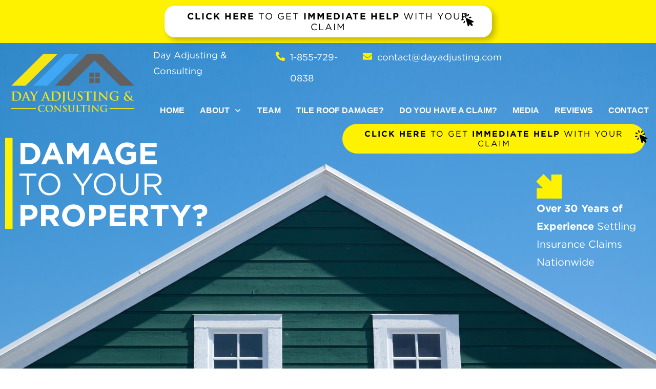

--- FILE ---
content_type: text/html; charset=UTF-8
request_url: https://www.dayadjusting.com/jupiter-public-adjuster/
body_size: 41278
content:
<!DOCTYPE html>
<!--[if IE 7]>
<html class="ie ie7" lang="en-US" prefix="og: https://ogp.me/ns#">
<![endif]-->
<!--[if IE 8]>
<html class="ie ie8" lang="en-US" prefix="og: https://ogp.me/ns#">
<![endif]-->
<!--[if !(IE 7) | !(IE 8)  ]><!-->
<html lang="en-US" prefix="og: https://ogp.me/ns#"class="tcb">
<!--<![endif]-->
<head>
		<meta charset="UTF-8"/>
				
			<meta name="viewport" content="width=device-width, initial-scale=1.0"/>

	<style type="text/css" id="tcb-style-base-page-778"  onLoad="typeof window.lightspeedOptimizeStylesheet === 'function' && window.lightspeedOptimizeStylesheet()" class="tcb-lightspeed-style">.thrv-page-section{position:relative;box-sizing:border-box !important;}.thrv-page-section .tve-page-section-out{position:absolute;width:100%;height:100%;left:0px;top:0px;box-sizing:border-box;transition:box-shadow 0.5s ease 0s;overflow:hidden;}.thrv-page-section.tve-height-update .tve-page-section-in{min-height:150px;}.thrv-page-section .tve-page-section-in{box-sizing:border-box;margin-right:auto;margin-left:auto;position:relative;z-index:1;min-height:40px;}.tve-page-section-in > .thrv_wrapper:first-child{margin-top:0px;}.tve-page-section-in > .thrv_wrapper:last-child{margin-bottom:0px;}.thrv_wrapper .tve-content-box-background{position:absolute;width:100%;left:0px;top:0px;overflow:hidden;background-clip:padding-box;height:100% !important;}.thrv_wrapper.thrv-content-box{box-sizing:border-box;position:relative;min-height:10px;}.thrv_wrapper.thrv-content-box div:not(.thrv_icon):not(.ui-resizable-handle):not(.tve-auxiliary-icon-element){box-sizing:border-box;}.tve-cb{display:inline-block;vertical-align:middle;clear:both;overflow:visible;width:100%;z-index:1;position:relative;min-height:10px;}.thrv-button{max-width:100%;margin-left:auto;margin-right:auto;display:table !important;}.thrv-button.thrv_wrapper{padding:0px;}.thrv-button .tcb-plain-text{cursor:pointer;}a.tcb-button-link{background-color:rgb(26,188,156);padding:12px 15px;font-size:18px;box-sizing:border-box;display:inline-flex;align-items:center;overflow:hidden;width:100%;text-align:center;line-height:1.2em;}a.tcb-button-link:hover{background-color:rgb(21,162,136);}.thrv-button a.tcb-button-link{color:rgb(255,255,255);text-decoration:none !important;}a.tcb-button-link > span::before{position:absolute;content:"";display:none;top:-100px;bottom:-100px;width:1px;left:10px;background-color:rgb(0,121,0);}span.tcb-button-texts{color:inherit;display:block;flex:1 1 0%;position:relative;}span.tcb-button-texts > span{display:block;padding:0px;}.tve_image_caption{position:relative;}.tve_image_caption:not(.tcb-mm-image.tve-tab-image){height:auto !important;}.tve_image_caption .tve_image{max-width:100%;width:100%;}.thrv_text_element a:not(.tcb-button-link){font-size:inherit;}.tcb-style-wrap strong{font-weight:var(--g-bold-weight,bold);}.tcb-plain-text{cursor:text;}.thrv_text_element{overflow-wrap:break-word;}body:not(.tve_editor_page) .thrv_wrapper.thrv_footer,body:not(.tve_editor_page) .thrv_wrapper.thrv_header{padding:0px;}.notifications-content-wrapper.tcb-permanently-hidden{display:none !important;}.tcb-permanently-hidden{display:none !important;}.tar-disabled{cursor:default;opacity:0.4;pointer-events:none;}.tcb-clear::after{display:block;height:0px;content:"";}.tcb-flex-row{display:flex;flex-flow:row;align-items:stretch;justify-content:space-between;margin-top:0px;margin-left:-15px;padding-bottom:15px;padding-top:15px;}.tcb-flex-col{flex:1 1 auto;padding-top:0px;padding-left:15px;}.tcb-flex-row .tcb-flex-col{box-sizing:border-box;}.tcb--cols--2:not(.tcb-resized) > .tcb-flex-col{max-width:50%;}.tcb--cols--3:not(.tcb-resized) > .tcb-flex-col{max-width:33.3333%;}.tcb-col{height:100%;display:flex;flex-direction:column;position:relative;}.tcb-flex-row .tcb-col{box-sizing:border-box;}.tcb--cols--1 > .tcb-flex-col > .tcb-col{max-width:100%;}html{text-rendering:auto !important;}html body{text-rendering:auto !important;}body.tve_lp::before{content:none;}.thrv_wrapper{margin-top:20px;margin-bottom:20px;padding:1px;}.thrv_wrapper div{box-sizing:content-box;}.thrv_wrapper.tve-elem-default-pad{padding:20px;}.thrv_wrapper.thrv_text_element,.thrv_wrapper.thrv-page-section,.thrv_wrapper.thrv_symbol{margin:0px;}.thrv_wrapper.thrv-columns{margin-top:10px;margin-bottom:10px;padding:0px;}.tve_shortcode_editor h1{padding:0px;}p{font-size:1em;}.tve_image{border-radius:0px;box-shadow:none;}div .tve_image_caption{padding:0px;max-width:100% !important;box-sizing:border-box !important;}.tve_image_caption .tve_image_frame{display:block;max-width:100%;position:relative;overflow:hidden;}.tve_image_caption .tve_image{display:block;padding:0px;height:auto;}.thrv_symbol.thrv_header,.thrv_symbol.thrv_footer{width:100%;position:relative;box-sizing:border-box;}:not(#_s):not(#_s) .tcb-conditional-display-placeholder{min-height:var(--tcb-container-height-d,100px) !important;position:relative;}:not(#_s):not(#_s) .tcb-conditional-display-placeholder.thrv-page-section{box-sizing:border-box;margin:0px;}:not(#_s):not(#_s) .tcb-conditional-display-placeholder.thrv-content-box{box-sizing:border-box;}:not(#_s):not(#_s) .tcb-conditional-display-placeholder .tve-page-section-out,:not(#_s):not(#_s) .tcb-conditional-display-placeholder .tve-content-box-background{box-sizing:border-box;position:absolute;width:100%;height:100%;left:0px;top:0px;overflow:hidden;}.thrv_wrapper.thrv_contentbox_shortcode{position:relative;}.thrv_wrapper.thrv_text_element{padding:1px;}a.tcb-plain-text{cursor:pointer;}.landingpage-section{flex-shrink:1;position:relative;margin:0px;padding:0px;display:flex;justify-content:center;align-items:center;width:100%;z-index:1;box-sizing:border-box !important;}.landingpage-section .section-content{position:relative;z-index:1;margin-left:auto;margin-right:auto;height:100%;width:100%;max-width:100%;box-sizing:border-box !important;}.landingpage-section .section-background{box-sizing:border-box;height:100%;position:absolute;top:0px;overflow:hidden;width:100%;max-width:100%;z-index:0;}.landingpage-section.hide-section{display:none;}@media (max-width:1023px){:not(#_s):not(#_s) .tcb-conditional-display-placeholder{min-height:var(--tcb-container-height-t) !important;}}@media (max-width:767px){html{overflow-x:hidden !important;}html,body{max-width:100vw !important;}body:not(.tcb_show_all_hidden) .tcb-mobile-hidden{display:none !important;}.tcb-flex-row{flex-direction:column;}.tcb-flex-row.v-2{flex-direction:row;}.tcb-flex-row.v-2:not(.tcb-mobile-no-wrap){flex-wrap:wrap;}.tcb-flex-row.v-2:not(.tcb-mobile-no-wrap) > .tcb-flex-col{width:100%;flex:1 0 390px;max-width:100% !important;}:not(#_s):not(#_s) .tcb-conditional-display-placeholder{min-height:var(--tcb-container-height-m) !important;}}@media (min-width:1024px){body:not(.tcb_show_all_hidden) .tcb-desktop-hidden{display:none !important;}}@media (min-width:768px) and (max-width:1023px){body:not(.tcb_show_all_hidden) .tcb-tablet-hidden{display:none !important;}}@media (max-width:1023px) and (min-width:768px){.tcb-flex-row:not(.tcb--cols--2):not(.tcb-medium-no-wrap){flex-wrap:wrap;}.tcb-flex-row:not(.tcb--cols--2):not(.tcb-medium-no-wrap) > .tcb-flex-col{flex:1 0 250px;max-width:100% !important;}.tcb-flex-row.tcb-medium-no-wrap,.tcb-flex-row.tcb-resized.tcb-medium-no-wrap{flex-wrap:nowrap !important;}.tcb-flex-row.tcb-medium-no-wrap > .tcb-flex-col,.tcb-flex-row.tcb-resized.tcb-medium-no-wrap > .tcb-flex-col{flex:1 1 auto !important;}.tcb-flex-row.tcb-medium-wrap,.tcb-flex-row.tcb-resized.tcb-medium-wrap{flex-wrap:wrap;}.tcb-flex-row.tcb-medium-wrap > .tcb-flex-col,.tcb-flex-row.tcb-resized.tcb-medium-wrap > .tcb-flex-col{max-width:100% !important;}}@media screen and (-ms-high-contrast:active),(-ms-high-contrast:none){.tcb-flex-col{width:100%;}.tcb-col{display:block;}}@media screen and (max-device-width:480px){body{text-size-adjust:none;}}</style>		<script type="text/javascript">
			window.flatStyles = window.flatStyles || ''

			window.lightspeedOptimizeStylesheet = function () {
				const currentStylesheet = document.querySelector( '.tcb-lightspeed-style:not([data-ls-optimized])' )

				if ( currentStylesheet ) {
					try {
						if ( currentStylesheet.sheet && currentStylesheet.sheet.cssRules ) {
							if ( window.flatStyles ) {
								if ( this.optimizing ) {
									setTimeout( window.lightspeedOptimizeStylesheet.bind( this ), 24 )
								} else {
									this.optimizing = true;

									let rulesIndex = 0;

									while ( rulesIndex < currentStylesheet.sheet.cssRules.length ) {
										const rule = currentStylesheet.sheet.cssRules[ rulesIndex ]
										/* remove rules that already exist in the page */
										if ( rule.type === CSSRule.STYLE_RULE && window.flatStyles.includes( `${rule.selectorText}{` ) ) {
											currentStylesheet.sheet.deleteRule( rulesIndex )
										} else {
											rulesIndex ++
										}
									}
									/* optimize, mark it such, move to the next file, append the styles we have until now */
									currentStylesheet.setAttribute( 'data-ls-optimized', '1' )

									window.flatStyles += currentStylesheet.innerHTML

									this.optimizing = false
								}
							} else {
								window.flatStyles = currentStylesheet.innerHTML
								currentStylesheet.setAttribute( 'data-ls-optimized', '1' )
							}
						}
					} catch ( error ) {
						console.warn( error )
					}

					if ( currentStylesheet.parentElement.tagName !== 'HEAD' ) {
						/* always make sure that those styles end up in the head */
						const stylesheetID = currentStylesheet.id;
						/**
						 * make sure that there is only one copy of the css
						 * e.g display CSS
						 */
						if ( ( ! stylesheetID || ( stylesheetID && ! document.querySelector( `head #${stylesheetID}` ) ) ) ) {
							document.head.prepend( currentStylesheet )
						} else {
							currentStylesheet.remove();
						}
					}
				}
			}

			window.lightspeedOptimizeFlat = function ( styleSheetElement ) {
				if ( document.querySelectorAll( 'link[href*="thrive_flat.css"]' ).length > 1 ) {
					/* disable this flat if we already have one */
					styleSheetElement.setAttribute( 'disabled', true )
				} else {
					/* if this is the first one, make sure he's in head */
					if ( styleSheetElement.parentElement.tagName !== 'HEAD' ) {
						document.head.append( styleSheetElement )
					}
				}
			}
		</script>
		
<!-- Search Engine Optimization by Rank Math - https://rankmath.com/ -->
<title>Jupiter Public Adjuster - Day Adjusting</title>
<meta name="description" content="DamageTo YourProperty?"/>
<meta name="robots" content="index, follow, max-snippet:-1, max-video-preview:-1, max-image-preview:large"/>
<link rel="canonical" href="https://www.dayadjusting.com/jupiter-public-adjuster/" />
<meta property="og:locale" content="en_US" />
<meta property="og:type" content="article" />
<meta property="og:title" content="Jupiter Public Adjuster - Day Adjusting" />
<meta property="og:description" content="DamageTo YourProperty?" />
<meta property="og:url" content="https://www.dayadjusting.com/jupiter-public-adjuster/" />
<meta property="og:site_name" content="Day Adjusting" />
<meta property="og:updated_time" content="2024-05-21T16:42:05+00:00" />
<meta property="og:image" content="//dayadjusting.com/wp-content/uploads/2022/04/yellow-line.png" />
<meta property="og:image:alt" content="Jupiter Public Adjuster" />
<meta property="article:published_time" content="2022-04-21T19:36:29+00:00" />
<meta property="article:modified_time" content="2024-05-21T16:42:05+00:00" />
<meta name="twitter:card" content="summary_large_image" />
<meta name="twitter:title" content="Jupiter Public Adjuster - Day Adjusting" />
<meta name="twitter:description" content="DamageTo YourProperty?" />
<meta name="twitter:image" content="//dayadjusting.com/wp-content/uploads/2022/04/yellow-line.png" />
<meta name="twitter:label1" content="Time to read" />
<meta name="twitter:data1" content="7 minutes" />
<script type="application/ld+json" class="rank-math-schema">{"@context":"https://schema.org","@graph":[{"@type":["Person","Organization"],"@id":"https://www.dayadjusting.com/#person","name":"Day Adjusting"},{"@type":"WebSite","@id":"https://www.dayadjusting.com/#website","url":"https://www.dayadjusting.com","name":"Day Adjusting","publisher":{"@id":"https://www.dayadjusting.com/#person"},"inLanguage":"en-US"},{"@type":"ImageObject","@id":"//dayadjusting.com/wp-content/uploads/2022/04/Asset-12.png","url":"//dayadjusting.com/wp-content/uploads/2022/04/Asset-12.png","width":"200","height":"200","inLanguage":"en-US"},{"@type":"WebPage","@id":"https://www.dayadjusting.com/jupiter-public-adjuster/#webpage","url":"https://www.dayadjusting.com/jupiter-public-adjuster/","name":"Jupiter Public Adjuster - Day Adjusting","datePublished":"2022-04-21T19:36:29+00:00","dateModified":"2024-05-21T16:42:05+00:00","isPartOf":{"@id":"https://www.dayadjusting.com/#website"},"primaryImageOfPage":{"@id":"//dayadjusting.com/wp-content/uploads/2022/04/Asset-12.png"},"inLanguage":"en-US"},{"@type":"Person","@id":"https://www.dayadjusting.com/author/webadmin/","name":"webadmin","url":"https://www.dayadjusting.com/author/webadmin/","image":{"@type":"ImageObject","@id":"https://secure.gravatar.com/avatar/b3735e0f78a3f3447e3e98af2b98a7e03e61297235021163fc3017de7f8a79ee?s=96&amp;d=mm&amp;r=g","url":"https://secure.gravatar.com/avatar/b3735e0f78a3f3447e3e98af2b98a7e03e61297235021163fc3017de7f8a79ee?s=96&amp;d=mm&amp;r=g","caption":"webadmin","inLanguage":"en-US"},"sameAs":["https://dayadjusting.com"]},{"@type":"Article","headline":"Jupiter Public Adjuster - Day Adjusting","datePublished":"2022-04-21T19:36:29+00:00","dateModified":"2024-05-21T16:42:05+00:00","author":{"@id":"https://www.dayadjusting.com/author/webadmin/","name":"webadmin"},"publisher":{"@id":"https://www.dayadjusting.com/#person"},"description":"DamageTo YourProperty?","name":"Jupiter Public Adjuster - Day Adjusting","@id":"https://www.dayadjusting.com/jupiter-public-adjuster/#richSnippet","isPartOf":{"@id":"https://www.dayadjusting.com/jupiter-public-adjuster/#webpage"},"image":{"@id":"//dayadjusting.com/wp-content/uploads/2022/04/Asset-12.png"},"inLanguage":"en-US","mainEntityOfPage":{"@id":"https://www.dayadjusting.com/jupiter-public-adjuster/#webpage"}}]}</script>
<!-- /Rank Math WordPress SEO plugin -->

<link rel="alternate" type="application/rss+xml" title="Day Adjusting &raquo; Feed" href="https://www.dayadjusting.com/feed/" />
<link rel="alternate" title="oEmbed (JSON)" type="application/json+oembed" href="https://www.dayadjusting.com/wp-json/oembed/1.0/embed?url=https%3A%2F%2Fwww.dayadjusting.com%2Fjupiter-public-adjuster%2F" />
<link rel="alternate" title="oEmbed (XML)" type="text/xml+oembed" href="https://www.dayadjusting.com/wp-json/oembed/1.0/embed?url=https%3A%2F%2Fwww.dayadjusting.com%2Fjupiter-public-adjuster%2F&#038;format=xml" />

<link rel='stylesheet' id='tve_landing_page_blank_v2-css' href='https://www.dayadjusting.com/wp-content/plugins/thrive-visual-editor/landing-page/templates/css/blank_v2.css?ver=10.7' type='text/css' media='all' />
<style id='cf-frontend-style-inline-css' type='text/css'>
@font-face {
	font-family: 'Gotham';
	font-weight: 300;
	font-display: auto;
	src: url('https://dayadjusting.com/wp-content/uploads/2022/04/GothamLight.ttf') format('truetype');
}
@font-face {
	font-family: 'Gotham';
	font-weight: 200;
	font-display: auto;
	src: url('https://dayadjusting.com/wp-content/uploads/2022/04/Gotham-XLight_0.otf') format('OpenType');
}
@font-face {
	font-family: 'Gotham';
	font-weight: 500;
	font-display: auto;
	src: url('https://dayadjusting.com/wp-content/uploads/2022/04/Gotham-Medium.otf') format('OpenType');
}
@font-face {
	font-family: 'Gotham';
	font-weight: 400;
	font-display: auto;
	src: url('https://dayadjusting.com/wp-content/uploads/2022/04/Gotham-Book.otf') format('OpenType');
}
@font-face {
	font-family: 'Gotham';
	font-weight: 700;
	font-display: auto;
	src: url('https://dayadjusting.com/wp-content/uploads/2022/04/Gotham-Bold.otf') format('OpenType');
}
@font-face {
	font-family: 'Gotham';
	font-weight: 900;
	font-display: auto;
	src: url('https://dayadjusting.com/wp-content/uploads/2022/04/Gotham-Black.otf') format('OpenType');
}
/*# sourceURL=cf-frontend-style-inline-css */
</style>
<style id='wp-emoji-styles-inline-css' type='text/css'>

	img.wp-smiley, img.emoji {
		display: inline !important;
		border: none !important;
		box-shadow: none !important;
		height: 1em !important;
		width: 1em !important;
		margin: 0 0.07em !important;
		vertical-align: -0.1em !important;
		background: none !important;
		padding: 0 !important;
	}
/*# sourceURL=wp-emoji-styles-inline-css */
</style>
<link rel='stylesheet' id='thrive-theme-landingpage-front-css' href='https://www.dayadjusting.com/wp-content/themes/thrive-theme/inc/assets/dist/landingpage-front.css?ver=10.7' type='text/css' media='all' />
<link rel='stylesheet' id='thrive-theme-css' href='https://www.dayadjusting.com/wp-content/themes/thrive-theme/style.css?ver=10.7' type='text/css' media='all' />
<script type="text/javascript" src="https://www.dayadjusting.com/wp-includes/js/jquery/jquery.min.js?ver=3.7.1" id="jquery-core-js"></script>
<script type="text/javascript" src="https://www.dayadjusting.com/wp-includes/js/jquery/jquery-migrate.min.js?ver=3.4.1" id="jquery-migrate-js"></script>
<script type="text/javascript" src="https://www.dayadjusting.com/wp-includes/js/jquery/ui/core.min.js?ver=1.13.3" id="jquery-ui-core-js"></script>
<script type="text/javascript" src="https://www.dayadjusting.com/wp-includes/js/jquery/ui/menu.min.js?ver=1.13.3" id="jquery-ui-menu-js"></script>
<script type="text/javascript" src="https://www.dayadjusting.com/wp-includes/js/dist/dom-ready.min.js?ver=f77871ff7694fffea381" id="wp-dom-ready-js"></script>
<script type="text/javascript" src="https://www.dayadjusting.com/wp-includes/js/dist/hooks.min.js?ver=dd5603f07f9220ed27f1" id="wp-hooks-js"></script>
<script type="text/javascript" src="https://www.dayadjusting.com/wp-includes/js/dist/i18n.min.js?ver=c26c3dc7bed366793375" id="wp-i18n-js"></script>
<script type="text/javascript" id="wp-i18n-js-after">
/* <![CDATA[ */
wp.i18n.setLocaleData( { 'text direction\u0004ltr': [ 'ltr' ] } );
//# sourceURL=wp-i18n-js-after
/* ]]> */
</script>
<script type="text/javascript" src="https://www.dayadjusting.com/wp-includes/js/dist/a11y.min.js?ver=cb460b4676c94bd228ed" id="wp-a11y-js"></script>
<script type="text/javascript" src="https://www.dayadjusting.com/wp-includes/js/jquery/ui/autocomplete.min.js?ver=1.13.3" id="jquery-ui-autocomplete-js"></script>
<script type="text/javascript" src="https://www.dayadjusting.com/wp-includes/js/imagesloaded.min.js?ver=5.0.0" id="imagesloaded-js"></script>
<script type="text/javascript" src="https://www.dayadjusting.com/wp-includes/js/masonry.min.js?ver=4.2.2" id="masonry-js"></script>
<script type="text/javascript" src="https://www.dayadjusting.com/wp-includes/js/jquery/jquery.masonry.min.js?ver=3.1.2b" id="jquery-masonry-js"></script>
<script type="text/javascript" id="tve_frontend-js-extra">
/* <![CDATA[ */
var tve_frontend_options = {"ajaxurl":"https://www.dayadjusting.com/wp-admin/admin-ajax.php","is_editor_page":"","page_events":[],"is_single":"1","social_fb_app_id":"","dash_url":"https://www.dayadjusting.com/wp-content/themes/thrive-theme/thrive-dashboard","queried_object":{"ID":778,"post_author":"1"},"query_vars":{"page":"","pagename":"jupiter-public-adjuster"},"$_POST":[],"translations":{"Copy":"Copy","empty_username":"ERROR: The username field is empty.","empty_password":"ERROR: The password field is empty.","empty_login":"ERROR: Enter a username or email address.","min_chars":"At least %s characters are needed","no_headings":"No headings found","registration_err":{"required_field":"\u003Cstrong\u003EError\u003C/strong\u003E: This field is required","required_email":"\u003Cstrong\u003EError\u003C/strong\u003E: Please type your email address","invalid_email":"\u003Cstrong\u003EError\u003C/strong\u003E: The email address isn&#8217;t correct","passwordmismatch":"\u003Cstrong\u003EError\u003C/strong\u003E: Password mismatch"}},"routes":{"posts":"https://www.dayadjusting.com/wp-json/tcb/v1/posts","video_reporting":"https://www.dayadjusting.com/wp-json/tcb/v1/video-reporting"},"nonce":"fc3e298754","allow_video_src":"","google_client_id":null,"google_api_key":null,"facebook_app_id":null,"lead_generation_custom_tag_apis":["activecampaign","aweber","convertkit","drip","klicktipp","mailchimp","sendlane","zapier"],"post_request_data":[],"user_profile_nonce":"b9fab593f9","ip":"3.134.103.172","current_user":[],"post_id":"778","post_title":"Jupiter Public Adjuster","post_type":"page","post_url":"https://www.dayadjusting.com/jupiter-public-adjuster/","is_lp":"blank_v2","conditional_display":{"is_tooltip_dismissed":false}};
//# sourceURL=tve_frontend-js-extra
/* ]]> */
</script>
<script type="text/javascript" src="https://www.dayadjusting.com/wp-content/plugins/thrive-visual-editor/editor/js/dist/modules/general.min.js?ver=10.7" id="tve_frontend-js"></script>
<script type="text/javascript" id="theme-frontend-js-extra">
/* <![CDATA[ */
var thrive_front_localize = {"comments_form":{"error_defaults":{"email":"Email address invalid","url":"Website address invalid","required":"Required field missing"}},"routes":{"posts":"https://www.dayadjusting.com/wp-json/tcb/v1/posts","frontend":"https://www.dayadjusting.com/wp-json/ttb/v1/frontend"},"tar_post_url":"?tve=true&action=architect&from_theme=1","is_editor":"","ID":"474","template_url":"?tve=true&action=architect&from_tar=778","pagination_url":{"template":"https://www.dayadjusting.com/jupiter-public-adjuster/page/[thrive_page_number]/","base":"https://www.dayadjusting.com/jupiter-public-adjuster/"},"sidebar_visibility":[],"is_singular":"1","is_user_logged_in":""};
//# sourceURL=theme-frontend-js-extra
/* ]]> */
</script>
<script type="text/javascript" src="https://www.dayadjusting.com/wp-content/themes/thrive-theme/inc/assets/dist/frontend.min.js?ver=10.7" id="theme-frontend-js"></script>
<link rel="https://api.w.org/" href="https://www.dayadjusting.com/wp-json/" /><link rel="alternate" title="JSON" type="application/json" href="https://www.dayadjusting.com/wp-json/wp/v2/pages/778" /><link rel="EditURI" type="application/rsd+xml" title="RSD" href="https://www.dayadjusting.com/xmlrpc.php?rsd" />
<meta name="generator" content="WordPress 6.9" />
<link rel='shortlink' href='https://www.dayadjusting.com/?p=778' />
<style type="text/css" id="tve_global_variables">:root{--tcb-color-0:rgb(228, 229, 230);--tcb-color-0-h:210;--tcb-color-0-s:3%;--tcb-color-0-l:89%;--tcb-color-0-a:1;--tcb-color-1:rgb(255, 242, 0);--tcb-color-1-h:56;--tcb-color-1-s:100%;--tcb-color-1-l:50%;--tcb-color-1-a:1;--tcb-color-2:rgba(228, 229, 230, 0.5);--tcb-color-2-h:210;--tcb-color-2-s:3%;--tcb-color-2-l:89%;--tcb-color-2-a:0.5;--tcb-color-3:rgb(77, 77, 77);--tcb-color-3-h:0;--tcb-color-3-s:0%;--tcb-color-3-l:30%;--tcb-color-3-a:1;--tcb-color-4:rgba(154, 29, 30, 0.5);--tcb-color-4-h:359;--tcb-color-4-s:68%;--tcb-color-4-l:35%;--tcb-color-4-a:0.5;--tcb-color-5:rgb(159, 28, 54);--tcb-color-5-h:348;--tcb-color-5-s:70%;--tcb-color-5-l:36%;--tcb-color-5-a:1;--tcb-color-6:rgb(255, 255, 255);--tcb-color-6-h:0;--tcb-color-6-s:0%;--tcb-color-6-l:100%;--tcb-color-6-a:1;--tcb-color-7:rgb(0, 0, 0);--tcb-color-7-h:0;--tcb-color-7-s:0%;--tcb-color-7-l:0%;--tcb-color-7-a:1;--tcb-color-8:rgba(255, 242, 0, 0.8);--tcb-color-8-h:56;--tcb-color-8-s:100%;--tcb-color-8-l:50%;--tcb-color-8-a:0.8;--tcb-color-9:rgb(60, 145, 208);--tcb-color-9-h:205;--tcb-color-9-s:61%;--tcb-color-9-l:52%;--tcb-color-9-a:1;--tcb-background-author-image:url(https://secure.gravatar.com/avatar/b3735e0f78a3f3447e3e98af2b98a7e03e61297235021163fc3017de7f8a79ee?s=256&d=mm&r=g);--tcb-background-user-image:url();--tcb-background-featured-image-thumbnail:url(https://www.dayadjusting.com/wp-content/plugins/thrive-visual-editor/editor/css/images/featured_image.png);--tcb-skin-color-0:rgb(31, 165, 230);--tcb-skin-color-0-h:199;--tcb-skin-color-0-s:79%;--tcb-skin-color-0-l:51%;--tcb-skin-color-0-a:1;--tcb-skin-color-1:rgb(53, 105, 180);--tcb-skin-color-1-h:215;--tcb-skin-color-1-s:54%;--tcb-skin-color-1-l:45%;--tcb-skin-color-1-a:1;--tcb-main-master-h:56;--tcb-main-master-s:100%;--tcb-main-master-l:50%;--tcb-main-master-a:1;--tcb-theme-main-master-h:56;--tcb-theme-main-master-s:100%;--tcb-theme-main-master-l:50%;--tcb-theme-main-master-a:1;}</style>
<!--BEGIN: TRACKING CODE MANAGER (v2.5.0) BY INTELLYWP.COM IN HEAD//-->
<script type="application/ld+json">
		{
			"@context": "https://schema.org/", 
			"@type": "Product", 
			"name": "Public Adjuster",
			"image": "https://www.dayadjusting.com/wp-content/uploads/2022/09/Final-Logo-3-2048x976.png",
			"description": "Public Adjusters in Naples, Florida | Day Adjusting & Consulting",
			"aggregateRating": {
				"@type": "AggregateRating",
				"ratingValue": "5.0",
				"ratingCount": "50"
						}
		}
	</script>
<!--END: https://wordpress.org/plugins/tracking-code-manager IN HEAD//--><meta name="ti-site-data" content="[base64]" />
<!-- BEGIN Clicky Analytics v2.2.4 Tracking - https://wordpress.org/plugins/clicky-analytics/ -->
<script type="text/javascript">
  var clicky_custom = clicky_custom || {};
  clicky_custom.outbound_pattern = ['/go/','/out/'];
</script>

<script async src="//static.getclicky.com/101364918.js"></script>

<!-- END Clicky Analytics v2.2.4 Tracking -->

<style type="text/css" id="thrive-default-styles"></style><link rel="icon" href="https://www.dayadjusting.com/wp-content/uploads/2023/05/day-adjusting-favicon.png" sizes="32x32" />
<link rel="icon" href="https://www.dayadjusting.com/wp-content/uploads/2023/05/day-adjusting-favicon.png" sizes="192x192" />
<link rel="apple-touch-icon" href="https://www.dayadjusting.com/wp-content/uploads/2023/05/day-adjusting-favicon.png" />
<meta name="msapplication-TileImage" content="https://www.dayadjusting.com/wp-content/uploads/2023/05/day-adjusting-favicon.png" />
<style type="text/css" class="tve_global_style">@media(min-width: 300px){.tcb-global-button-l1v4o2n5 .tcb-button-link{border-radius: 100px;overflow: hidden;letter-spacing: var(--tve-letter-spacing,2px);background-color: var(--tcb-local-color-62a54)!important;padding: 10px 22px !important;}:not(#tve) .tcb-global-button-l1v4o2n5 .tcb-button-link{font-size: var(--tve-font-size,16px)!important;}.tcb-global-button-l1v4o2n5{--tve-font-size:16px;--tve-font-weight:var(--g-bold-weight,bold);--tve-letter-spacing:2px;--tcb-local-color-1bda9:rgb(19,114,211);--tve-color:rgb(0,0,0);--tve-alignment:right;--tve-applied---tve-color:rgb(0,0,0);--tcb-local-color-62a54:rgb(255,242,0)!important;}:not(#tve) .tcb-global-button-l1v4o2n5 .tcb-button-link span{font-weight: var(--tve-font-weight,var(--g-bold-weight,bold));color: var(--tve-color,rgb(0,0,0));--tcb-applied-color:var$(--tve-color,rgb(0,0,0));--tve-applied-color:var$(--tve-color,rgb(0,0,0));}:not(#tve) .tcb-global-button-l1v4o2n5:hover .tcb-button-link{background-color: var(--tcb-local-color-62a54)!important;background-image: linear-gradient(rgba(0,0,0,0.05),rgba(0,0,0,0.05)) !important;background-size: auto !important;background-position: 50% 50% !important;background-attachment: scroll !important;background-repeat: no-repeat !important;--background-image:linear-gradient(rgba(0,0,0,0.05),rgba(0,0,0,0.05)) !important;--background-size:auto !important;--background-position:50% 50% !important;--background-attachment:scroll !important;--background-repeat:no-repeat !important;--tve-applied-background-image:linear-gradient(rgba(0,0,0,0.05),rgba(0,0,0,0.05)) !important;}.tcb-global-button-l1v4o2n5-prtext{font-weight: var(--g-regular-weight,normal)!important;}:not(#tve) .tcb-global-button-l1v4o2n5-prtext{color: rgb(0,0,0)!important;--tcb-applied-color:var$(--tcb-color-7)!important;--tve-applied-color:var$(--tcb-color-7)!important;}}</style>			<style class="tve_custom_style">@media (min-width: 300px){[data-css="tve-u-6261b23d72d942"]{background-color: rgb(255,255,255) !important;--background-color: rgb(255,255,255) !important;--tve-applied-background-color: rgb(255,255,255) !important;}[data-css="tve-u-6261b23d729903"]{background-image: url("https://dayadjusting.com/wp-content/uploads/2022/04/green-house-white-roof-with-blue-sky-sunny-day.jpg") !important;background-size: cover !important;background-position: 50% 50% !important;background-attachment: scroll !important;background-repeat: no-repeat !important;--background-image: url("https://dayadjusting.com/wp-content/uploads/2022/04/green-house-white-roof-with-blue-sky-sunny-day.jpg") !important;--background-size: cover !important;--background-position: 50% 50% !important;--background-attachment: scroll !important;--background-repeat: no-repeat !important;--tve-applied-background-image: url("https://dayadjusting.com/wp-content/uploads/2022/04/green-house-white-roof-with-blue-sky-sunny-day.jpg") !important;}[data-css="tve-u-6261b23d729939"]{min-height: 900px !important;}#tcb_landing_page h1{padding-top: 0px;padding-bottom: 0px;margin-top: 0px;margin-bottom: 0px;font-family: Gotham;--tcb-typography-font-family: Gotham;font-weight: var(--g-regular-weight,normal);font-size: 60px;--tcb-typography-font-size: 60px;}#tcb_landing_page h2{padding-top: 0px;padding-bottom: 0px;margin-top: 0px;margin-bottom: 0px;font-family: Gotham;--tcb-typography-font-family: Gotham;font-weight: var(--g-regular-weight,normal);}#tcb_landing_page h3{padding-top: 0px;padding-bottom: 0px;margin-top: 0px;margin-bottom: 0px;font-family: Gotham;--tcb-typography-font-family: Gotham;font-weight: var(--g-regular-weight,normal);}#tcb_landing_page h4{padding-top: 0px;padding-bottom: 0px;margin-top: 0px;margin-bottom: 0px;font-family: Gotham;--tcb-typography-font-family: Gotham;font-weight: var(--g-regular-weight,normal);}#tcb_landing_page h5{padding-top: 0px;padding-bottom: 0px;margin-top: 0px;margin-bottom: 0px;font-family: Gotham;--tcb-typography-font-family: Gotham;font-weight: var(--g-regular-weight,normal);}#tcb_landing_page h6{padding-top: 0px;padding-bottom: 0px;margin-top: 0px;margin-bottom: 0px;font-family: Gotham;--tcb-typography-font-family: Gotham;font-weight: var(--g-regular-weight,normal);}#tcb_landing_page p{padding-top: 0px;padding-bottom: 10px;margin-top: 0px;margin-bottom: 0px;font-family: Gotham;--tcb-typography-font-family: Gotham;font-weight: var(--g-regular-weight,normal);font-size: 16px;--tcb-typography-font-size: 16px;color: var(--tcb-skin-color-3);--tcb-typography-color: var(--tcb-skin-color-3);--tve-applied-color: var$(--tcb-skin-color-3);--tcb-applied-color: var$(--tcb-skin-color-3);}#tcb_landing_page ul:not([class*="menu"]),#tcb_landing_page ol{padding-top: 0px;padding-bottom: 40px;margin-top: 0px;margin-bottom: 0px;font-family: Gotham;--tcb-typography-font-family: Gotham;font-weight: var(--g-regular-weight,normal);}#tcb_landing_page li:not([class*="menu"]){padding-top: 5px;padding-bottom: 0px;margin-top: 0px;margin-bottom: 0px;font-family: Gotham;--tcb-typography-font-family: Gotham;font-weight: var(--g-regular-weight,normal);font-size: 16px;--tcb-typography-font-size: 16px;color: var(--tcb-skin-color-3);--tcb-typography-color: var(--tcb-skin-color-3);--tve-applied-color: var$(--tcb-skin-color-3);--tcb-applied-color: var$(--tcb-skin-color-3);}#tcb_landing_page .thrv_text_element a:not(.tcb-button-link),#tcb_landing_page .tcb-styled-list a,#tcb_landing_page .tcb-numbered-list a,#tcb_landing_page .tve-input-option-text a{font-family: Gotham;--tcb-typography-font-family: Gotham;font-weight: var(--g-bold-weight,bold);color: rgb(0,0,0);--tve-applied-color: rgb(0,0,0);text-decoration-line: none;--eff: none;text-decoration-color: var(--eff-color,currentColor);}#tcb_landing_page pre{font-family: Gotham;--tcb-typography-font-family: Gotham;font-weight: var(--g-regular-weight,normal);}#tcb_landing_page blockquote{font-family: Gotham;--tcb-typography-font-family: Gotham;font-weight: var(--g-regular-weight,normal);}.tve_lp .tcb-plain-text{font-family: Gotham;--tcb-typography-font-family: Gotham;font-weight: var(--g-regular-weight,normal);}.tve_post_lp > div > :not(#tve){--page-section-max-width: 1500px;}.thrv_header .symbol-section-in{max-width: 100% !important;}[data-css="tve-u-6261b23d729960"] > .tcb-flex-col > .tcb-col{justify-content: flex-start;}[data-css="tve-u-6261b23d729894"] .tve-page-section-in{justify-content: center;display: flex;flex-direction: column;}[data-css="tve-u-6261b23d729a46"]{font-size: 60px !important;--tcb-applied-color: var$(--tcb-color-6) !important;}:not(#tve) [data-css="tve-u-6261b23d729a31"]{line-height: 1em !important;font-weight: var(--g-regular-weight,normal) !important;padding-bottom: 0px !important;margin-bottom: 0px !important;color: rgb(255,255,255) !important;--tcb-applied-color: var$(--tcb-color-6);--tve-applied-color: var$(--tcb-color-6) !important;font-size: 60px !important;}[data-css="tve-u-6261b23d729a60"]{text-transform: uppercase !important;--tcb-applied-color: var$(--tcb-color-6) !important;}[data-css="tve-u-6261b23d729a70"]{text-transform: uppercase !important;--tcb-applied-color: var$(--tcb-color-6) !important;}[data-css="tve-u-6261b23d729a97"]{text-transform: uppercase !important;--tcb-applied-color: var$(--tcb-color-6) !important;}[data-css="tve-u-6261b23d7299d9"]{max-width: 5.19782%;}[data-css="tve-u-6261b23d729a28"]{max-width: 94.8%;}[data-css="tve-u-6261b23d7299f6"]{width: 15px;--tve-alignment: center;float: none;margin: 0px auto !important;}[data-css="tve-u-6261b23d7299c1"] > .tcb-flex-col > .tcb-col{justify-content: center;}[data-css="tve-u-6261b23d7299c1"] > .tcb-flex-col{padding-left: 0px;}[data-css="tve-u-6261b23d7299c1"]{margin-left: 0px !important;}[data-css="tve-u-6261b23d729b13"]{max-width: 50%;}:not(#tve) [data-css="tve-u-6261b23d729bf0"]{color: rgb(255,255,255) !important;--tcb-applied-color: var$(--tcb-color-6);--tve-applied-color: var$(--tcb-color-6) !important;font-size: 20px !important;}[data-css="tve-u-6261b23d729ba8"]{max-width: 40%;float: right;z-index: 3;position: relative;--tve-alignment: right;--tve-applied-max-width: 40% !important;}[data-css="tve-u-6261b23d729b98"]::after{clear: both;}[data-css="tve-u-6261b23d729bc3"]{width: 50px;margin-bottom: 0px !important;margin-top: 0px !important;}[data-css="tve-u-6261b23d729943"]{margin-top: -80px !important;}[data-css="tve-u-6261b23d729f95"]{width: 26px;position: absolute;right: -5px;top: 12px;margin-top: 0px !important;margin-bottom: 0px !important;z-index: 10 !important;}[data-css="tve-u-6261b23d729b26"]{margin-top: 0px !important;margin-bottom: 0px !important;padding-bottom: 0px !important;padding-top: 0px !important;}[data-css="tve-u-6261b23d729b45"]{z-index: 3;position: relative;float: right;margin: 0px auto !important;}[data-css="tve-u-6261b23d72b964"]{max-width: 40%;}[data-css="tve-u-6261b23d72ba79"]{max-width: 60%;}[data-css="tve-u-6261b23d729ee2"]{margin-top: 10px !important;margin-bottom: 10px !important;}[data-css="tve-u-6261b23d729f05"]{padding-top: 0px !important;padding-bottom: 0px !important;}[data-css="tve-u-6261b23d729f05"] > .tcb-flex-col > .tcb-col{justify-content: center;}[data-css="tve-u-6261b23d729f69"]{z-index: 3;position: relative;float: none;--tve-alignment: center;margin: 0px auto !important;}[data-css="tve-u-6261b23d72a7e8"]{--tve-alignment: center;float: none;margin: 0px auto !important;padding: 0px !important;}[data-css="tve-u-6261b23d729f78"]{font-weight: var(--g-bold-weight,bold) !important;}:not(#tve) [data-css="tve-u-6261b23d729f78"]{text-transform: uppercase !important;}[data-css="tve-u-6261b23d729fe9"]{font-weight: var(--g-bold-weight,bold) !important;}:not(#tve) [data-css="tve-u-6261b23d729fe9"]{text-transform: uppercase !important;}[data-css="tve-u-6261b23d72b574"]{min-width: 100%;}[data-css="tve-u-6261b23d72a021"]{min-height: inherit;padding-top: 0px !important;padding-bottom: 0px !important;margin-left: 0px !important;}[data-css="tve-u-6261b23d72a021"] > .tcb-flex-col{padding-left: 0px;}[data-css="tve-u-6261b23d72a080"] > .tcb-flex-col{padding-left: 0px;}[data-css="tve-u-6261b23d72a080"]{min-height: inherit;margin-left: 0px !important;padding-top: 0px !important;padding-bottom: 0px !important;}[data-css="tve-u-6261b23d72a066"]{margin-top: 0px !important;margin-bottom: 0px !important;}[data-css="tve-u-6261b23d72a142"]{margin-top: 0px !important;margin-bottom: 0px !important;}[data-css="tve-u-6261b23d72a160"]{min-height: inherit;padding-top: 0px !important;padding-bottom: 0px !important;margin-left: 0px !important;}[data-css="tve-u-6261b23d72a189"]{max-width: 33.3323%;}[data-css="tve-u-6261b23d72a1c6"]{max-width: 33.298%;}[data-css="tve-u-6261b23d72a207"]{max-width: 33.2997%;}[data-css="tve-u-6261b23d72a160"] > .tcb-flex-col{padding-left: 0px;}[data-css="tve-u-6261b23d72b6b2"]{max-width: 49.9988%;}[data-css="tve-u-6261b23d72a047"]{max-width: 40%;}[data-css="tve-u-6261b23d72b719"]{max-width: 60%;}[data-css="tve-u-6261b23d72a0a6"]{max-width: 49.9988%;}[data-css="tve-u-6261b23d729c31"]{max-width: 1120px;}[data-css="tve-u-6261b23d729f49"]{--tve-alignment: center;float: none;margin: 0px auto !important;padding: 0px !important;}[data-css="tve-u-6261b23d72b991"]{width: 100px;float: right;z-index: 3;position: relative;--tve-alignment: right;margin-top: 0px !important;margin-bottom: 20px !important;}[data-css="tve-u-6261b23d729c80"]::after{clear: both;}[data-css="tve-u-6261b23d72a258"]{padding-top: 30px !important;padding-bottom: 30px !important;}[data-css="tve-u-6261b23d729e65"]{font-size: 50px !important;}[data-css="tve-u-6261b23d72a502"]{float: right;z-index: 3;position: relative;--tve-alignment: right;}[data-css="tve-u-6261b23d729e18"]::after{clear: both;}[data-css="tve-u-6261b23d72bc07"]{background-image: url("https://dayadjusting.com/wp-content/uploads/2022/04/asset-11.jpg") !important;--background-image: url("https://dayadjusting.com/wp-content/uploads/2022/04/asset-11.jpg") !important;--tve-applied-background-image: url("https://dayadjusting.com/wp-content/uploads/2022/04/asset-11.jpg") !important;background-size: cover !important;background-position: 50% 50% !important;background-attachment: scroll !important;background-repeat: no-repeat !important;--background-size: cover !important;--background-position: 50% 50% !important;--background-attachment: scroll !important;--background-repeat: no-repeat !important;}[data-css="tve-u-6261b23d72c479"]{max-width: 28%;}[data-css="tve-u-6261b23d72c4b7"]{max-width: 44%;}[data-css="tve-u-6261b23d72c532"]{max-width: 28%;}[data-css="tve-u-6261b23d729d07"]{float: none;z-index: 3;position: relative;--tve-alignment: center;margin-left: auto !important;margin-right: auto !important;}:not(#tve) [data-css="tve-u-6261b23d72a2d7"]{padding-bottom: 0px !important;margin-bottom: 0px !important;font-weight: var(--g-regular-weight,normal) !important;text-transform: uppercase !important;line-height: 1em !important;font-size: 40px !important;}[data-css="tve-u-6261b23d729ce9"]{justify-content: center !important;}[data-css="tve-u-6261b23d729c95"]{width: 40px;float: right;z-index: 3;position: relative;--tve-alignment: right;margin-top: 0px !important;margin-bottom: 0px !important;}[data-css="tve-u-6261b23d72c2d3"] > .tcb-flex-col > .tcb-col{justify-content: center;}[data-css="tve-u-6261b23d72b043"]{width: 40px;float: left;z-index: 3;position: relative;--tve-alignment: left;display: block;margin-top: 0px !important;margin-bottom: 0px !important;}[data-css="tve-u-6261b23d729d55"]::after{clear: both;}[data-css="tve-u-6261b23d72b043"] img{filter: grayscale(0%) blur(0px) brightness(100%) sepia(0%) invert(0%) saturate(100%) contrast(100%) hue-rotate(0deg);}[data-css="tve-u-6261b23d72a4d2"]{max-width: 42.1%;}[data-css="tve-u-6261b23d72a576"]{max-width: 57.9%;}[data-css="tve-u-6261b23d72a4b2"] > .tcb-flex-col > .tcb-col{justify-content: center;}[data-css="tve-u-6261b23d72a4b2"] > .tcb-flex-col{padding-left: 40px;}[data-css="tve-u-6261b23d72a4b2"]{margin-left: -40px !important;}[data-css="tve-u-6261b23d72a3b8"]{max-width: 60%;}[data-css="tve-u-6261b23d72a367"]{max-width: 40%;}[data-css="tve-u-6261b23d72a483"]{max-width: 1120px;}[data-css="tve-u-6261b23d72a466"]{background-image: linear-gradient(rgba(255,242,0,0.8),rgba(255,242,0,0.8)),url("https://dayadjusting.com/wp-content/uploads/2022/04/insurance-policy-background.png") !important;background-size: auto,cover !important;background-position: 50% 50%,50% 50% !important;background-attachment: scroll,scroll !important;background-repeat: no-repeat,no-repeat !important;--background-image: linear-gradient(rgba(255,242,0,0.8),rgba(255,242,0,0.8)),url("https://dayadjusting.com/wp-content/uploads/2022/04/insurance-policy-background.png") !important;--background-size: auto,cover !important;--background-position: 50% 50%,50% 50% !important;--background-attachment: scroll,scroll !important;--background-repeat: no-repeat,no-repeat !important;--tve-applied-background-image: linear-gradient(var$(--tcb-color-8),var$(--tcb-color-8)),url("https://dayadjusting.com/wp-content/uploads/2022/04/insurance-policy-background.png") !important;}[data-css="tve-u-6261b23d72a910"]{width: 400px;--tve-border-top-right-radius: 100px;border-radius: 200px 200px 0px;overflow: hidden;--tve-border-top-left-radius: 100px;--tve-border-radius: 200px;--tve-border-bottom-right-radius: 0px;}[data-css="tve-u-6261b23d72a606"]{max-width: 50%;}[data-css="tve-u-6261b23d72a858"]{max-width: 50%;}[data-css="tve-u-6261b23d72a8a4"]{max-width: 40%;}[data-css="tve-u-6261b23d72a960"]{max-width: 60%;}[data-css="tve-u-6261b23d72a620"]{margin-bottom: 0px !important;margin-top: 0px !important;}[data-css="tve-u-6261b23d72a803"]{z-index: 3;position: relative;float: none;--tve-alignment: center;margin: 0px auto !important;}[data-css="tve-u-6261b23d72a839"]{font-weight: var(--g-bold-weight,bold) !important;}:not(#tve) [data-css="tve-u-6261b23d72a839"]{text-transform: uppercase !important;}[data-css="tve-u-6261b23d72ae97"]{max-width: 1120px;}[data-css="tve-u-6261b23d72b0d4"]{max-width: 40%;}[data-css="tve-u-6261b23d72b2b9"]{max-width: 60%;}[data-css="tve-u-6261b23d72b1f1"]{max-width: 50%;}[data-css="tve-u-6261b23d72b136"]{max-width: 50%;}[data-css="tve-u-6261b23d72b4e5"]{width: 200px;--tve-border-top-right-radius: 100px;border-radius: 200px 200px 200px 0px;overflow: hidden;--tve-border-top-left-radius: 100px;--tve-border-radius: 200px;--tve-border-bottom-right-radius: 200px;--tve-border-bottom-left-radius: 0px;--tve-alignment: center;float: none;margin-bottom: 0px !important;margin-left: auto !important;margin-right: auto !important;}[data-css="tve-u-6261b23d72b100"]{padding-top: 0px !important;padding-bottom: 0px !important;margin-left: -50px !important;}[data-css="tve-u-6261b23d72b2f1"]{margin-top: 0px !important;margin-bottom: 0px !important;}[data-css="tve-u-6261b23d72b328"]{padding-top: 0px !important;padding-bottom: 0px !important;margin-left: -50px !important;}[data-css="tve-u-6261b23d72b100"] > .tcb-flex-col{padding-left: 50px;}[data-css="tve-u-6261b23d72b356"]{max-width: 33.3322%;}[data-css="tve-u-6261b23d72b328"] > .tcb-flex-col{padding-left: 50px;}[data-css="tve-u-6261b23d72b0a5"] > .tcb-flex-col{padding-left: 50px;}[data-css="tve-u-6261b23d72b0a5"]{margin-left: -50px !important;}:not(#tve) [data-css="tve-u-6261b23d72b542"]{font-size: 40px !important;font-weight: var(--g-bold-weight,bold) !important;padding-bottom: 0px !important;margin-bottom: 0px !important;}[data-css="tve-u-6261b23d72b164"]{width: 200px;--tve-border-top-right-radius: 100px;border-radius: 200px 200px 200px 0px;overflow: hidden;--tve-border-top-left-radius: 100px;--tve-border-radius: 200px;--tve-border-bottom-right-radius: 200px;--tve-border-bottom-left-radius: 0px;--tve-alignment: center;float: none;margin-bottom: 0px !important;margin-left: auto !important;margin-right: auto !important;}[data-css="tve-u-6261b23d72b226"]{width: 200px;--tve-border-top-right-radius: 100px;border-radius: 200px 200px 200px 0px;overflow: hidden;--tve-border-top-left-radius: 100px;--tve-border-radius: 200px;--tve-border-bottom-right-radius: 200px;--tve-border-bottom-left-radius: 0px;--tve-alignment: center;float: none;margin-bottom: 0px !important;margin-left: auto !important;margin-right: auto !important;}[data-css="tve-u-6261b23d72b387"]{width: 200px;--tve-border-top-right-radius: 100px;border-radius: 200px 200px 200px 0px;overflow: hidden;--tve-border-top-left-radius: 100px;--tve-border-radius: 200px;--tve-border-bottom-right-radius: 200px;--tve-border-bottom-left-radius: 0px;--tve-alignment: center;float: none;margin-bottom: 0px !important;margin-left: auto !important;margin-right: auto !important;}[data-css="tve-u-6261b23d72b419"]{width: 200px;--tve-border-top-right-radius: 100px;border-radius: 200px 200px 200px 0px;overflow: hidden;--tve-border-top-left-radius: 100px;--tve-border-radius: 200px;--tve-border-bottom-right-radius: 200px;--tve-border-bottom-left-radius: 0px;--tve-alignment: center;float: none;margin-bottom: 0px !important;margin-left: auto !important;margin-right: auto !important;}[data-css="tve-u-6261b23d72b939"] > .tcb-flex-col{padding-left: 50px;}[data-css="tve-u-6261b23d72b939"]{margin-left: -50px !important;}[data-css="tve-u-6261b23d729dc7"]{max-width: 40%;}[data-css="tve-u-6261b23d729da2"] > .tcb-flex-col{padding-left: 50px;}[data-css="tve-u-6261b23d729da2"]{margin-left: -50px !important;}[data-css="tve-u-6261b23d72c0a2"]{max-width: 62%;}[data-css="tve-u-6261b23d72c218"]{z-index: 3;position: relative;float: left;--tve-alignment: left;margin: 0px auto !important;}[data-css="tve-u-6261b23d72c1d5"]::after{clear: both;}[data-css="tve-u-6261b23d72c1a3"]{--tve-alignment: left;float: left;z-index: 3;position: relative;margin: 0px auto !important;padding: 0px !important;}[data-css="tve-u-6261b23d72c164"]::after{clear: both;}[data-css="tve-u-6261b23d72c0e7"]{background-color: transparent !important;--background-color: transparent !important;--tve-applied-background-color: transparent !important;}[data-css="tve-u-6261b23d72c120"]{background-color: transparent !important;--background-color: transparent !important;--tve-applied-background-color: transparent !important;background-image: linear-gradient(rgb(255,242,0),rgb(255,242,0)) !important;background-size: auto !important;background-position: 50% 50% !important;background-attachment: scroll !important;background-repeat: no-repeat !important;--background-image: linear-gradient(rgb(255,242,0),rgb(255,242,0)) !important;--background-size: auto auto !important;--background-position: 50% 50% !important;--background-attachment: scroll !important;--background-repeat: no-repeat !important;--tve-applied-background-image: linear-gradient(var$(--tcb-color-1),var$(--tcb-color-1)) !important;margin-bottom: 10px !important;}[data-css="tve-u-6261b23d72bec0"]{max-width: 1280px;}[data-css="tve-u-6261b23d72bf04"] > .tcb-flex-col{padding-left: 50px;}[data-css="tve-u-6261b23d72bf04"]{margin-left: -50px !important;}[data-css="tve-u-6261b23d72bf04"] > .tcb-flex-col > .tcb-col{justify-content: center;}[data-css="tve-u-6261b23d72bf46"]{max-width: 38%;}[data-css="tve-u-6261b23d72aab8"]{max-width: 50%;}[data-css="tve-u-6261b23d72aef1"]{max-width: 40%;}[data-css="tve-u-6261b23d72af10"]{max-width: 20%;}[data-css="tve-u-6261b23d72afe5"]{max-width: 40%;}[data-css="tve-u-6261b23d72c252"]{background-image: linear-gradient(rgb(255,242,0),rgb(255,242,0)) !important;background-size: auto !important;background-position: 50% 50% !important;background-attachment: scroll !important;background-repeat: no-repeat !important;--background-image: linear-gradient(rgb(255,242,0),rgb(255,242,0)) !important;--background-size: auto auto !important;--background-position: 50% 50% !important;--background-attachment: scroll !important;--background-repeat: no-repeat !important;--tve-applied-background-image: linear-gradient(var$(--tcb-color-1),var$(--tcb-color-1)) !important;}[data-css="tve-u-6261b23d72b7f2"]{background-image: linear-gradient(rgb(255,242,0),rgb(255,242,0)) !important;background-size: auto !important;background-position: 50% 50% !important;background-attachment: scroll !important;background-repeat: no-repeat !important;--background-image: linear-gradient(rgb(255,242,0),rgb(255,242,0)) !important;--background-size: auto auto !important;--background-position: 50% 50% !important;--background-attachment: scroll !important;--background-repeat: no-repeat !important;--tve-applied-background-image: linear-gradient(var$(--tcb-color-1),var$(--tcb-color-1)) !important;}[data-css="tve-u-6261b23d72bc76"]{background-image: linear-gradient(rgb(255,242,0),rgb(255,242,0)) !important;--background-image: linear-gradient(rgb(255,242,0),rgb(255,242,0)) !important;--tve-applied-background-image: linear-gradient(var$(--tcb-color-1),var$(--tcb-color-1)) !important;background-size: auto !important;background-position: 50% 50% !important;background-attachment: scroll !important;background-repeat: no-repeat !important;--background-size: auto auto !important;--background-position: 50% 50% !important;--background-attachment: scroll !important;--background-repeat: no-repeat !important;}[data-css="tve-u-6261b23d72b823"]{width: 239px;--tve-alignment: center;float: none;margin-left: auto !important;margin-right: auto !important;}[data-css="tve-u-6261b23d72bcb0"]{width: 150px;--tve-alignment: center;float: none;margin-left: auto !important;margin-right: auto !important;}[data-css="tve-u-6261b23d72b640"]{max-width: 50.0001%;}[data-css="tve-u-6261b23d72bbc0"]{max-width: 49.9988%;}[data-css="tve-u-6261b23d72bc30"]{max-width: 49.9988%;}[data-css="tve-u-6261b23d72bb53"]{max-width: 39.9994%;}[data-css="tve-u-6261b23d72bae0"]{min-width: 100%;min-height: 300px !important;}[data-css="tve-u-6261b23d72baa4"] .tve-page-section-in{justify-content: center;display: flex;flex-direction: column;}[data-css="tve-u-6261b23d72bb15"]{min-height: inherit;padding-top: 0px !important;padding-bottom: 0px !important;margin-left: 0px !important;}[data-css="tve-u-6261b23d72bb15"] > .tcb-flex-col{padding-left: 0px;}[data-css="tve-u-6261b23d72bb15"] > .tcb-flex-col > .tcb-col{min-height: 300px;}[data-css="tve-u-6261b23d72bb96"] > .tcb-flex-col{padding-left: 0px;}[data-css="tve-u-6261b23d72bb96"]{min-height: inherit;margin-left: 0px !important;padding-top: 0px !important;padding-bottom: 0px !important;}[data-css="tve-u-6261b23d72bb96"] > .tcb-flex-col > .tcb-col{min-height: 300px;justify-content: center;}[data-css="tve-u-6261b23d72bd28"]{max-width: 59.9996%;}[data-css="tve-u-6261b23d72bd94"]{max-width: 33.3323%;}[data-css="tve-u-6261b23d72bd66"]{min-height: inherit;padding-top: 0px !important;padding-bottom: 0px !important;margin-left: 0px !important;}[data-css="tve-u-6261b23d72bd66"] > .tcb-flex-col{padding-left: 0px;}[data-css="tve-u-6261b23d72bd66"] > .tcb-flex-col > .tcb-col{min-height: 300px;}[data-css="tve-u-6261b23d72b786"]{max-width: 33.3323%;}[data-css="tve-u-6261b23d72b5e7"]{max-width: 39.9994%;}[data-css="tve-u-6261b23d72b5b1"]{min-height: inherit;padding-top: 0px !important;padding-bottom: 0px !important;margin-left: 0px !important;}[data-css="tve-u-6261b23d72b5b1"] > .tcb-flex-col{padding-left: 0px;}[data-css="tve-u-6261b23d72b5b1"] > .tcb-flex-col > .tcb-col{min-height: 300px;}[data-css="tve-u-6261b23d72b610"] > .tcb-flex-col{padding-left: 0px;}[data-css="tve-u-6261b23d72b610"]{min-height: inherit;margin-left: 0px !important;padding-top: 0px !important;padding-bottom: 0px !important;}[data-css="tve-u-6261b23d72b610"] > .tcb-flex-col > .tcb-col{min-height: 300px;}[data-css="tve-u-6261b23d72b750"]{min-height: inherit;padding-top: 0px !important;padding-bottom: 0px !important;margin-left: 0px !important;}[data-css="tve-u-6261b23d72b750"] > .tcb-flex-col{padding-left: 0px;}[data-css="tve-u-6261b23d72b750"] > .tcb-flex-col > .tcb-col{justify-content: center;min-height: 300px;}[data-css="tve-u-6261b23d72a021"] > .tcb-flex-col > .tcb-col{min-height: 300px;}[data-css="tve-u-6261b23d72a0e1"]{max-width: 49.9988%;}[data-css="tve-u-6261b23d72a080"] > .tcb-flex-col > .tcb-col{min-height: 300px;}[data-css="tve-u-6261b23d72a160"] > .tcb-flex-col > .tcb-col{min-height: 300px;}[data-css="tve-u-6261b23d72a0c0"]{background-image: url("https://dayadjusting.com/wp-content/uploads/2022/04/wingate-wyndham.jpg") !important;--background-image: url("https://dayadjusting.com/wp-content/uploads/2022/04/wingate-wyndham.jpg") !important;--tve-applied-background-image: url("https://dayadjusting.com/wp-content/uploads/2022/04/wingate-wyndham.jpg") !important;background-size: cover !important;background-position: 50% 50% !important;background-attachment: scroll !important;background-repeat: no-repeat !important;--background-size: cover !important;--background-position: 50% 50% !important;--background-attachment: scroll !important;--background-repeat: no-repeat !important;}[data-css="tve-u-6261b23d72a102"]{background-image: url("https://dayadjusting.com/wp-content/uploads/2022/04/days-inn.jpg") !important;background-size: cover !important;background-position: 0% 50% !important;background-attachment: scroll !important;background-repeat: no-repeat !important;--background-image: url("https://dayadjusting.com/wp-content/uploads/2022/04/days-inn.jpg") !important;--background-size: cover !important;--background-position: 0% 50% !important;--background-attachment: scroll !important;--background-repeat: no-repeat !important;--tve-applied-background-image: url("https://dayadjusting.com/wp-content/uploads/2022/04/days-inn.jpg") !important;}[data-css="tve-u-6261b23d72a1a7"]{background-image: url("https://dayadjusting.com/wp-content/uploads/2022/04/residential-1.jpg") !important;background-size: cover !important;background-position: 50% 50% !important;background-attachment: scroll !important;background-repeat: no-repeat !important;--background-image: url("https://dayadjusting.com/wp-content/uploads/2022/04/residential-1.jpg") !important;--background-size: cover !important;--background-position: 50% 50% !important;--background-attachment: scroll !important;--background-repeat: no-repeat !important;--tve-applied-background-image: url("https://dayadjusting.com/wp-content/uploads/2022/04/residential-1.jpg") !important;}[data-css="tve-u-6261b23d72a1e0"]{background-image: url("https://dayadjusting.com/wp-content/uploads/2022/04/botanica-community.jpg") !important;background-size: cover !important;background-position: 50% 50% !important;background-attachment: scroll !important;background-repeat: no-repeat !important;--background-image: url("https://dayadjusting.com/wp-content/uploads/2022/04/botanica-community.jpg") !important;--background-size: cover !important;--background-position: 50% 50% !important;--background-attachment: scroll !important;--background-repeat: no-repeat !important;--tve-applied-background-image: url("https://dayadjusting.com/wp-content/uploads/2022/04/botanica-community.jpg") !important;}[data-css="tve-u-6261b23d72a238"]{background-image: url("https://dayadjusting.com/wp-content/uploads/2022/04/centre-court-condos.jpg") !important;background-size: cover !important;background-position: 50% 50% !important;background-attachment: scroll !important;background-repeat: no-repeat !important;--background-image: url("https://dayadjusting.com/wp-content/uploads/2022/04/centre-court-condos.jpg") !important;--background-size: cover !important;--background-position: 50% 50% !important;--background-attachment: scroll !important;--background-repeat: no-repeat !important;--tve-applied-background-image: url("https://dayadjusting.com/wp-content/uploads/2022/04/centre-court-condos.jpg") !important;}[data-css="tve-u-6261b23d72b685"]{background-image: url("https://dayadjusting.com/wp-content/uploads/2022/04/asset-9.jpg") !important;--background-image: url("https://dayadjusting.com/wp-content/uploads/2022/04/asset-9.jpg") !important;--tve-applied-background-image: url("https://dayadjusting.com/wp-content/uploads/2022/04/asset-9.jpg") !important;background-size: cover !important;background-position: 50% 50% !important;background-attachment: scroll !important;background-repeat: no-repeat !important;--background-size: cover !important;--background-position: 50% 50% !important;--background-attachment: scroll !important;--background-repeat: no-repeat !important;}[data-css="tve-u-6261b23d72b6e9"]{background-image: url("https://dayadjusting.com/wp-content/uploads/2022/04/asset-10.jpg") !important;background-size: cover !important;background-position: 50% 50% !important;background-attachment: scroll !important;background-repeat: no-repeat !important;--background-image: url("https://dayadjusting.com/wp-content/uploads/2022/04/asset-10.jpg") !important;--background-size: cover !important;--background-position: 50% 50% !important;--background-attachment: scroll !important;--background-repeat: no-repeat !important;--tve-applied-background-image: url("https://dayadjusting.com/wp-content/uploads/2022/04/asset-10.jpg") !important;}[data-css="tve-u-6261b23d72b7b2"]{background-image: url("https://dayadjusting.com/wp-content/uploads/2022/04/Untitled-2.jpg") !important;--background-image: url("https://dayadjusting.com/wp-content/uploads/2022/04/Untitled-2.jpg") !important;--tve-applied-background-image: url("https://dayadjusting.com/wp-content/uploads/2022/04/Untitled-2.jpg") !important;background-size: cover !important;background-position: 50% 50% !important;background-attachment: scroll !important;background-repeat: no-repeat !important;--background-size: cover !important;--background-position: 50% 50% !important;--background-attachment: scroll !important;--background-repeat: no-repeat !important;}[data-css="tve-u-6261b23d72b896"]{background-image: url("https://dayadjusting.com/wp-content/uploads/2022/04/Untitled-3.jpg") !important;background-size: cover !important;background-position: 50% 50% !important;background-attachment: scroll !important;background-repeat: no-repeat !important;--background-image: url("https://dayadjusting.com/wp-content/uploads/2022/04/Untitled-3.jpg") !important;--background-size: cover !important;--background-position: 50% 50% !important;--background-attachment: scroll !important;--background-repeat: no-repeat !important;--tve-applied-background-image: url("https://dayadjusting.com/wp-content/uploads/2022/04/Untitled-3.jpg") !important;}[data-css="tve-u-6261b23d72bdd0"]{background-image: url("https://dayadjusting.com/wp-content/uploads/2022/04/asset-12.jpg") !important;background-size: cover !important;background-position: 50% 50% !important;background-attachment: scroll !important;background-repeat: no-repeat !important;--background-image: url("https://dayadjusting.com/wp-content/uploads/2022/04/asset-12.jpg") !important;--background-size: cover !important;--background-position: 50% 50% !important;--background-attachment: scroll !important;--background-repeat: no-repeat !important;--tve-applied-background-image: url("https://dayadjusting.com/wp-content/uploads/2022/04/asset-12.jpg") !important;}[data-css="tve-u-6261b23d72be18"]{background-image: url("https://dayadjusting.com/wp-content/uploads/2022/04/asset-14.jpg") !important;background-size: cover !important;background-position: 50% 50% !important;background-attachment: scroll !important;background-repeat: no-repeat !important;--background-image: url("https://dayadjusting.com/wp-content/uploads/2022/04/asset-14.jpg") !important;--background-size: cover !important;--background-position: 50% 50% !important;--background-attachment: scroll !important;--background-repeat: no-repeat !important;--tve-applied-background-image: url("https://dayadjusting.com/wp-content/uploads/2022/04/asset-14.jpg") !important;}[data-css="tve-u-6261b23d72be49"]{background-image: url("https://dayadjusting.com/wp-content/uploads/2022/04/asset-13.jpg") !important;background-size: cover !important;background-position: 50% 50% !important;background-attachment: scroll !important;background-repeat: no-repeat !important;--background-image: url("https://dayadjusting.com/wp-content/uploads/2022/04/asset-13.jpg") !important;--background-size: cover !important;--background-position: 50% 50% !important;--background-attachment: scroll !important;--background-repeat: no-repeat !important;--tve-applied-background-image: url("https://dayadjusting.com/wp-content/uploads/2022/04/asset-13.jpg") !important;}[data-css="tve-u-6261b23d729b62"]{font-weight: var(--g-regular-weight,normal) !important;}:not(#tve) [data-css="tve-u-6261b23d729b62"]{text-transform: uppercase !important;}[data-css="tve-u-6261b23d72a3d3"]{width: 53px;--tve-alignment: center;float: none;margin-left: auto !important;margin-right: auto !important;margin-bottom: 0px !important;}[data-css="tve-u-6261b23d72a716"]{max-width: 60%;}:not(#tve) [data-css="tve-u-6261b23d72a764"]{font-size: 40px !important;line-height: 1em !important;padding-bottom: 0px !important;margin-bottom: 0px !important;text-transform: uppercase !important;}[data-css="tve-u-6261b23d72a5b9"]{max-width: 1120px;}:not(#tve) [data-css="tve-u-6261b23d72a786"]{font-size: 12px !important;}:not(#tve) [data-css="tve-u-6261b23d72a740"]{padding-bottom: 0px !important;margin-bottom: 0px !important;font-size: 20px !important;text-transform: uppercase !important;}[data-css="tve-u-6261b23d72a655"]{max-width: 40%;}[data-css="tve-u-6261b23d72a673"]{justify-content: flex-end !important;}[data-css="tve-u-6261b23d72a6c8"]{width: 300px;--tve-border-top-right-radius: 100px;border-radius: 200px 200px 0px;overflow: hidden;--tve-border-top-left-radius: 100px;--tve-border-radius: 200px;--tve-border-bottom-right-radius: 0px;}:not(#tve) [data-css="tve-u-6261b23d72a9b0"]{font-size: 48px !important;line-height: 1em !important;padding-bottom: 0px !important;margin-bottom: 0px !important;text-transform: uppercase !important;}:not(#tve) [data-css="tve-u-6261b23d72a990"]{padding-bottom: 0px !important;margin-bottom: 0px !important;font-size: 20px !important;text-transform: uppercase !important;}[data-css="tve-u-6261b23d72a3f7"]{margin-top: 0px !important;margin-bottom: 0px !important;}[data-css="tve-u-6261b23d72a347"] > .tcb-flex-col > .tcb-col{justify-content: center;}[data-css="tve-u-6261b23d72a418"]{margin-top: 0px !important;margin-bottom: 0px !important;}[data-css="tve-u-6261b23d72a388"]{width: 400px;--tve-border-top-right-radius: 100px;border-radius: 200px 200px 0px;overflow: hidden;--tve-border-top-left-radius: 100px;--tve-border-radius: 200px;--tve-border-bottom-right-radius: 0px;margin-top: 0px !important;margin-bottom: 0px !important;}[data-css="tve-u-6261b23d729d75"]{width: 40px;float: left;z-index: 3;position: relative;--tve-alignment: left;display: block;margin-top: 0px !important;margin-bottom: 0px !important;}[data-css="tve-u-6261b23d729d75"] img{filter: grayscale(0%) blur(0px) brightness(100%) sepia(0%) invert(0%) saturate(100%) contrast(100%) hue-rotate(0deg);opacity: 1;}[data-css="tve-u-6261b23d72aa38"]{max-width: 1600px;}[data-css="tve-u-6261b23d72aa03"]{background-image: linear-gradient(rgb(255,242,0),rgb(255,242,0)) !important;background-size: auto !important;background-position: 50% 50% !important;background-attachment: scroll !important;background-repeat: no-repeat !important;--background-image: linear-gradient(rgb(255,242,0),rgb(255,242,0)) !important;--background-size: auto auto !important;--background-position: 50% 50% !important;--background-attachment: scroll !important;--background-repeat: no-repeat !important;--tve-applied-background-image: linear-gradient(var$(--tcb-color-1),var$(--tcb-color-1)) !important;}[data-css="tve-u-6261b23d72aa84"]{min-height: inherit;padding-top: 0px !important;padding-bottom: 0px !important;margin-left: 0px !important;}[data-css="tve-u-6261b23d72aa84"] > .tcb-flex-col > .tcb-col{min-height: 179px;}[data-css="tve-u-6261b23d72a9e0"]{padding: 0px !important;margin-top: 0px !important;}[data-css="tve-u-6261b23d72aa84"] > .tcb-flex-col{padding-left: 0px;}[data-css="tve-u-6261b23d72ab33"]{max-width: 50%;}[data-css="tve-u-6261b23d72ab69"]{background-image: linear-gradient(rgb(255,255,255),rgb(255,255,255)) !important;background-size: auto !important;background-position: 50% 50% !important;background-attachment: scroll !important;background-repeat: no-repeat !important;--background-image: linear-gradient(rgb(255,255,255),rgb(255,255,255)) !important;--background-size: auto auto !important;--background-position: 50% 50% !important;--background-attachment: scroll !important;--background-repeat: no-repeat !important;--tve-applied-background-image: linear-gradient(var$(--tcb-color-6),var$(--tcb-color-6)) !important;}[data-css="tve-u-6261b23d72aa61"]{margin-top: -1px !important;margin-bottom: -1px !important;}[data-css="tve-u-6261b23d72c570"] > .tcb-flex-col{padding-left: 0px;}[data-css="tve-u-6261b23d72c570"]{margin-left: 0px !important;}[data-css="tve-u-6261b23d72c5b9"]{max-width: 67%;}[data-css="tve-u-6261b23d72c5f0"]{--tve-border-width: 3px;border-left: none !important;}[data-css="tve-u-6261b23d72d819"]{max-width: 90%;--tve-alignment: center;float: none;margin: 25px auto 0px !important;--tve-applied-max-width: 90% !important;}[data-css="tve-u-6261b23d72d866"]{background-image: linear-gradient(rgb(255,255,255),rgb(255,255,255)) !important;background-size: auto !important;background-position: 50% 50% !important;background-attachment: scroll !important;background-repeat: no-repeat !important;--background-image: linear-gradient(rgb(255,255,255),rgb(255,255,255)) !important;--background-size: auto auto !important;--background-position: 50% 50% !important;--background-attachment: scroll !important;--background-repeat: no-repeat !important;--tve-applied-background-image: linear-gradient(var$(--tcb-color-6),var$(--tcb-color-6)) !important;}[data-css="tve-u-6261b23d72c735"]{margin-top: 0px !important;margin-bottom: 0px !important;}[data-css="tve-u-6261b23d72c872"]{width: 108px;--tve-alignment: right;float: right;z-index: 3;position: relative;margin: 0px auto !important;}[data-css="tve-u-6261b23d72d7c0"]{max-width: 33%;}[data-css="tve-u-6261b23d72c679"] > .tcb-flex-col{padding-left: 0px;}[data-css="tve-u-6261b23d72c679"]{margin-left: 0px !important;padding-bottom: 0px !important;}[data-css="tve-u-6261b23d72d0f1"]{max-width: 50%;}[data-css="tve-u-6261b23d72cc65"] > .tcb-flex-col{padding-left: 0px;}[data-css="tve-u-6261b23d72cc65"]{margin-left: 0px !important;padding-bottom: 0px !important;padding-top: 0px !important;}[data-css="tve-u-6261b23d72d144"]{--tve-border-width: 3px;border-right: none !important;border-top: none !important;}[data-css="tve-u-6261b23d72cbd9"]{--tve-border-width: 3px;border-left: 3px solid rgb(0,0,0) !important;}[data-css="tve-u-6261b23d72d582"]{--tve-border-width: 3px;border-left: 3px solid rgb(0,0,0) !important;}[data-css="tve-u-6261b23d72d787"]{width: 108px;--tve-alignment: left;float: left;z-index: 3;position: relative;margin: 0px auto !important;}[data-css="tve-u-6261b23d72d735"]::after{clear: both;}[data-css="tve-u-6261b23d72d3c0"]{float: right;z-index: 3;position: relative;--tve-alignment: right;}[data-css="tve-u-6261b23d72d386"]::after{clear: both;}[data-css="tve-u-6261b23d72d2a4"]{width: 108px;--tve-alignment: right;float: right;z-index: 3;position: relative;margin: 0px auto !important;}[data-css="tve-u-6261b23d72d260"]::after{clear: both;}[data-css="tve-u-6261b23d72cf93"]{width: 108px;--tve-alignment: left;float: left;z-index: 3;position: relative;margin: 0px auto !important;}[data-css="tve-u-6261b23d72cf58"]::after{clear: both;}[data-css="tve-u-6261b23d72d025"]{float: left;z-index: 3;position: relative;--tve-alignment: left;}[data-css="tve-u-6261b23d72cfe9"]::after{clear: both;}[data-css="tve-u-6261b23d72c985"]{float: right;z-index: 3;position: relative;--tve-alignment: right;}[data-css="tve-u-6261b23d72c943"]::after{clear: both;}[data-css="tve-u-6261b23d72c835"]::after{clear: both;}[data-css="tve-u-6261b23d72d8a7"]{width: 229px;--tve-alignment: center;float: none;margin-left: auto !important;margin-right: auto !important;}[data-css="tve-u-6261b23d72ad74"]{margin-top: 0px !important;margin-bottom: 0px !important;}[data-css="tve-u-6261b23d72ada1"]{padding-top: 0px !important;padding-bottom: 0px !important;}[data-css="tve-u-6261b23d72ac18"]{width: 200px;--tve-alignment: center;float: none;margin: 0px auto !important;}[data-css="tve-u-6261b23d72ae31"]{margin-top: 0px !important;margin-bottom: 0px !important;padding-bottom: 0px !important;padding-top: 5px !important;}[data-css="tve-u-6261b23d72ab93"]{margin-bottom: 0px !important;margin-top: 0px !important;margin-right: 20px !important;}[data-css="tve-u-6261b23d72abb4"]{padding-top: 0px !important;padding-bottom: 0px !important;}[data-css="tve-u-6261b23d72abe3"]{max-width: 31%;}[data-css="tve-u-6261b23d72ac65"]{max-width: 69%;}[data-css="tve-u-6261b23d72ac96"]{margin-top: 0px !important;margin-bottom: 0px !important;}[data-css="tve-u-6261b23d72acc9"]{padding-top: 0px !important;padding-bottom: 0px !important;margin-left: 0px !important;}[data-css="tve-u-6261b23d72acc9"] > .tcb-flex-col{padding-left: 0px;}[data-css="tve-u-6261b23d72ad22"]{width: 475px;margin-top: 0px !important;margin-bottom: 0px !important;margin-right: 0px !important;}[data-css="tve-u-6261b23d72acf3"]{max-width: 100%;}[data-css="tve-u-6261b23d72aad8"]{width: 800px;margin-top: 0px !important;margin-bottom: 0px !important;}:not(#tve) [data-css="tve-u-6261b23d72ca44"]{font-size: 16px !important;text-decoration-line: underline !important;--eff: thin !important;text-decoration-color: var(--eff-color,currentColor) !important;}:not(#tve) [data-css="tve-u-6261b23d72ca87"]{text-decoration-line: underline !important;--eff: thin !important;text-decoration-color: var(--eff-color,currentColor) !important;}:not(#tve) [data-css="tve-u-6261b23d72cad9"]{text-decoration-line: underline !important;--eff: thin !important;text-decoration-color: var(--eff-color,currentColor) !important;}:not(#tve) [data-css="tve-u-6261b23d72cb11"]{text-decoration-line: underline !important;--eff: thin !important;text-decoration-color: var(--eff-color,currentColor) !important;}:not(#tve) [data-css="tve-u-6261b23d72cb50"]{text-decoration-line: underline !important;--eff: thin !important;text-decoration-color: var(--eff-color,currentColor) !important;}[data-css="tve-u-6261b23d72d6a8"]{width: 92px;position: absolute;top: -75px;left: -65px;}[data-css="tve-u-6261b23d72d652"]{max-width: 25%;}[data-css="tve-u-6261b23d72d6e1"]{max-width: 75%;}[data-css="tve-u-6261b23d72d5c8"]{margin-bottom: 0px !important;}[data-css="tve-u-6261b23d72d603"]{padding-bottom: 0px !important;}[data-css="tve-u-6261b23d72d4a0"]{margin-top: 0px !important;}[data-css="tve-u-6261b23d72d4e1"] > .tcb-flex-col{padding-left: 0px;}[data-css="tve-u-6261b23d72d4e1"]{margin-left: 0px !important;padding-top: 0px !important;}[data-css="tve-u-6261b23d72d067"]{margin-top: 0px !important;margin-bottom: 0px !important;}[data-css="tve-u-6261b23d72d0b0"] > .tcb-flex-col{padding-left: 0px;}[data-css="tve-u-6261b23d72d0b0"]{margin-left: 0px !important;padding-top: 0px !important;padding-bottom: 0px !important;}[data-css="tve-u-6261b23d72d334"]{width: 92px;position: absolute;top: -75px;right: -65px;}[data-css="tve-u-6261b23d72d210"]{max-width: 75%;}[data-css="tve-u-6261b23d72d2e0"]{max-width: 25%;}[data-css="tve-u-6261b23d72d419"]{max-width: 50%;}[data-css="tve-u-6261b23d72cd32"]{max-width: 50%;}[data-css="tve-u-6261b23d72cc27"]{margin-bottom: 0px !important;margin-top: 0px !important;}[data-css="tve-u-6261b23d72cec5"]{width: 92px;position: absolute;top: -75px;left: -65px;}[data-css="tve-u-6261b23d72ce88"]{max-width: 25%;}[data-css="tve-u-6261b23d72cf16"]{max-width: 75%;}[data-css="tve-u-6261b23d72cca4"]{max-width: 50%;}[data-css="tve-u-6261b23d72c6b9"]{max-width: 50%;}[data-css="tve-u-6261b23d72c634"]{margin-bottom: 0px !important;}[data-css="tve-u-6261b23d72c903"]{width: 92px;position: absolute;top: -75px;right: -65px;}[data-css="tve-u-6261b23d72c8b7"]{max-width: 25%;}[data-css="tve-u-6261b23d72c7f0"]{max-width: 75%;}[data-css="tve-u-6261b23d72cb94"]{max-width: 50%;}[data-css="tve-u-6261b23d72c771"]{margin-bottom: 0px !important;}[data-css="tve-u-6261b23d72c7b1"]{padding-bottom: 0px !important;}[data-css="tve-u-6261b23d72cdf5"]{margin-bottom: 0px !important;}[data-css="tve-u-6261b23d72ce46"]{padding-bottom: 0px !important;}[data-css="tve-u-6261b23d72d1d3"]{padding-bottom: 0px !important;}[data-css="tve-u-6261b23d72d186"]{margin-bottom: 0px !important;}[data-css="tve-u-6261b23d729b75"]{width: 26px;position: absolute;right: -5px;top: 12px;margin-top: 0px !important;margin-bottom: 0px !important;z-index: 10 !important;}:not(#tve) [data-css="tve-u-6261b23d729e57"]{padding-bottom: 0px !important;margin-bottom: 0px !important;font-weight: var(--g-regular-weight,normal) !important;text-transform: uppercase !important;line-height: 1em !important;font-size: 54px !important;}[data-css="tve-u-6261b23d729ec3"]{max-width: 60%;}[data-css="tve-u-6261b23d72a009"]{min-width: 100%;}[data-css="tve-u-6261b23d72a129"]{max-width: 60%;}[data-css="tve-u-6261b23d729c48"] > .tcb-flex-col > .tcb-col{justify-content: center;}[data-css="tve-u-6261b23d72a297"]{max-width: 30%;}[data-css="tve-u-6261b23d72a2b4"]{max-width: 40%;}[data-css="tve-u-6261b23d72a321"]{max-width: 30%;}[data-css="tve-u-6261b23d72a881"]{margin-bottom: 0px !important;margin-top: 0px !important;}[data-css="tve-u-6261b23d72aec5"] > .tcb-flex-col > .tcb-col{justify-content: center;}:not(#tve) [data-css="tve-u-6261b23d72b1c1"]{font-size: 40px !important;font-weight: var(--g-bold-weight,bold) !important;padding-bottom: 0px !important;margin-bottom: 0px !important;}:not(#tve) [data-css="tve-u-6261b23d72b282"]{font-size: 40px !important;font-weight: var(--g-bold-weight,bold) !important;padding-bottom: 0px !important;margin-bottom: 0px !important;}:not(#tve) [data-css="tve-u-6261b23d72b3e7"]{font-size: 40px !important;font-weight: var(--g-bold-weight,bold) !important;padding-bottom: 0px !important;margin-bottom: 0px !important;}:not(#tve) [data-css="tve-u-6261b23d72b485"]{font-size: 40px !important;font-weight: var(--g-bold-weight,bold) !important;padding-bottom: 0px !important;margin-bottom: 0px !important;}[data-css="tve-u-6261b23d72cce5"]{--tve-border-width: 3px;border-right: none !important;border-top: none !important;}[data-css="tve-u-6261b23d72cd70"]{--tve-border-width: 3px;border-left: 3px solid rgb(0,0,0) !important;}[data-css="tve-u-6261b23d72d451"]{--tve-border-width: 3px;border-left: 3px solid rgb(0,0,0) !important;}[data-css="tve-u-6261b23d72d533"]{--tve-border-width: 3px;border-right: none !important;border-top: none !important;}:not(#tve) [data-css="tve-u-6261b23d72cb50"]:hover{color: inherit !important;--tve-applied-color: inherit !important;font-weight: var(--g-bold-weight,bold) !important;text-decoration-line: none !important;--eff: none !important;text-decoration-color: var(--eff-color,currentColor) !important;}:not(#tve) [data-css="tve-u-6261b23d72cb11"]:hover{text-decoration-line: none !important;--eff: none !important;text-decoration-color: var(--eff-color,currentColor) !important;}:not(#tve) [data-css="tve-u-6261b23d72cad9"]:hover{text-decoration-line: none !important;--eff: none !important;text-decoration-color: var(--eff-color,currentColor) !important;}:not(#tve) [data-css="tve-u-6261b23d72ca87"]:hover{text-decoration-line: none !important;--eff: none !important;text-decoration-color: var(--eff-color,currentColor) !important;}:not(#tve) [data-css="tve-u-6261b23d72ca44"]:hover{text-decoration-line: none !important;--eff: none !important;text-decoration-color: var(--eff-color,currentColor) !important;}[data-css="tve-u-6261b23d72bf71"]{width: 100px;float: right;z-index: 3;position: relative;--tve-alignment: right;margin-top: 0px !important;margin-bottom: 20px !important;}[data-css="tve-u-6261b23d72bff7"]{float: right;z-index: 3;position: relative;--tve-alignment: right;}[data-css="tve-u-6261b23d72bfb8"]::after{clear: both;}[data-css="tve-u-6261b23d72be85"]{padding-top: 30px !important;padding-bottom: 30px !important;}[data-css="tve-u-6261b23d729de7"]{width: 100px;float: right;z-index: 3;position: relative;--tve-alignment: right;margin-top: 0px !important;margin-bottom: 20px !important;}[data-css="tve-u-6261b23d729e37"]{float: right;z-index: 3;position: relative;--tve-alignment: right;}[data-css="tve-u-6261b23d729c18"]{padding-top: 30px !important;padding-bottom: 30px !important;}[data-css="tve-u-6261b23d729fc5"]{--tve-alignment: center;float: none;margin: 0px auto !important;padding: 0px !important;}[data-css="tve-u-6261b23d72a440"]{padding-top: 30px !important;padding-bottom: 30px !important;}[data-css="tve-u-6261b23d72a594"]{padding-top: 30px !important;padding-bottom: 30px !important;}:not(#tve) [data-css="tve-u-6261b23d72af43"]{padding-bottom: 0px !important;margin-bottom: 0px !important;font-weight: var(--g-regular-weight,normal) !important;text-transform: uppercase !important;line-height: 1em !important;font-size: 40px !important;}[data-css="tve-u-6261b23d72b012"]::after{clear: both;}[data-css="tve-u-6261b23d72ae67"]{padding-top: 30px !important;padding-bottom: 30px !important;}[data-css="tve-u-6261b23d72b8c9"]{padding-top: 30px !important;padding-bottom: 30px !important;}:not(#tve) [data-css="tve-u-6261b23d72ba04"]{text-transform: uppercase !important;font-size: 30px !important;line-height: 1em !important;}:not(#tve) [data-css="tve-u-6261b23d729ab1"]{text-transform: uppercase !important;color: rgb(255,255,255) !important;--tcb-applied-color: var$(--tcb-color-6);--tve-applied-color: var$(--tcb-color-6) !important;font-size: 16px !important;}:not(#tve) [data-css="tve-u-6261b23d729ea7"]{text-transform: uppercase !important;font-size: 25px !important;}:not(#tve) [data-css="tve-u-6261b23d72c025"]{text-transform: uppercase !important;line-height: 1em !important;}:not(#tve) [data-css="tve-u-6261b23d72b9d7"]{text-transform: uppercase !important;line-height: 1em !important;}[data-css="tve-u-6261b23d72b8f4"]{max-width: 1120px;}:not(#tve) [data-css="tve-u-6261b23d72c4f6"]{text-transform: uppercase !important;line-height: 1em !important;}:not(#tve) [data-css="tve-u-6261b23d72a545"]{font-size: 30px !important;text-transform: uppercase !important;line-height: 1em !important;}[data-css="tve-u-6261b23d729f25"]{max-width: 50%;}[data-css="tve-u-6261b23d72a274"]{max-width: 1120px;}[data-css="tve-u-6261b23d72b939"] > .tcb-flex-col > .tcb-col{justify-content: center;}[data-css="tve-u-6261b23d729c61"]{max-width: 17%;}[data-css="tve-u-6261b23d729cd0"]{max-width: 66%;}[data-css="tve-u-6261b23d729d31"]{max-width: 17%;}:not(#tve) [data-css="tve-u-6261b23d729d24"]{font-size: 34px !important;text-transform: uppercase !important;}:not(#tve) [data-css="tve-u-6261b23d72a527"]{text-transform: uppercase !important;font-size: 30px !important;}.thrv_header .symbol-section-in,.thrv_footer .symbol-section-in{box-sizing: border-box;}}@media (max-width: 1023px){#tcb_landing_page h1{font-size: 46px;--tcb-typography-font-size: 46px;}#tcb_landing_page h2{font-size: 40px;--tcb-typography-font-size: 40px;}#tcb_landing_page h3{font-size: 36px;--tcb-typography-font-size: 36px;}#tcb_landing_page h4{font-size: 30px;--tcb-typography-font-size: 30px;}[data-css="tve-u-6261b23d72c679"]{flex-wrap: wrap !important;}[data-css="tve-u-6261b23d72c679"] > .tcb-flex-col{flex-basis: 767px !important;}[data-css="tve-u-6261b23d72c5b9"]{max-width: 55%;}[data-css="tve-u-6261b23d72d7c0"]{max-width: 45%;}[data-css="tve-u-6261b23d729943"]{margin-top: 0px !important;}:not(#tve) [data-css="tve-u-6261b23d729a31"]{font-size: 50px !important;line-height: 1em !important;font-family: Gotham !important;font-weight: var(--g-regular-weight,normal) !important;text-transform: uppercase !important;}[data-css="tve-u-6261b23d729976"]{max-width: 53.9983%;}[data-css="tve-u-6261b23d729ba8"]{max-width: 73%;--tve-applied-max-width: 73% !important;margin-top: 0px !important;margin-bottom: 0px !important;}[data-css="tve-u-6261b23d729939"]{min-height: 550px !important;--tve-applied-min-height: 550px !important;}[data-css="tve-u-6261b23d729960"] > .tcb-flex-col > .tcb-col{justify-content: flex-start;}[data-css="tve-u-6261b23d729894"] .tve-page-section-in{justify-content: flex-end;display: flex;flex-direction: column;}[data-css="tve-u-6261b23d729b45"]{margin-top: 0px !important;}[data-css="tve-u-6261b23d7299a9"]{margin-top: 0px !important;}[data-css="tve-u-6261b23d7299c1"]{padding-top: 0px !important;}[data-css="tve-u-6261b23d729b13"]{max-width: 46%;}[data-css="tve-u-6261b23d729b26"]{padding-left: 0px !important;padding-right: 0px !important;}[data-css="tve-u-6261b23d729b75"]{top: 30px;right: 15px;}:not(#tve) [data-css="tve-u-6261b23d729e57"]{font-size: 40px !important;}[data-css="tve-u-6261b23d729dc7"]{max-width: 39.9992%;}[data-css="tve-u-6261b23d729ec3"]{max-width: 60%;}[data-css="tve-u-6261b23d729da2"] > .tcb-flex-col{padding-left: 15px;}[data-css="tve-u-6261b23d729da2"]{margin-left: -15px !important;}[data-css="tve-u-6261b23d72a160"]{min-height: inherit;flex-wrap: nowrap !important;}[data-css="tve-u-6261b23d72a160"] > .tcb-flex-col > .tcb-col{min-height: 150px;}[data-css="tve-u-6261b23d72a0a6"]{max-width: 50%;}[data-css="tve-u-6261b23d72a080"]{min-height: inherit;}[data-css="tve-u-6261b23d72a080"] > .tcb-flex-col > .tcb-col{min-height: 150px;}[data-css="tve-u-6261b23d72a047"]{max-width: 39.9992%;}[data-css="tve-u-6261b23d72a009"]{min-height: 150px !important;}[data-css="tve-u-6261b23d72a129"]{max-width: 59.9988%;}[data-css="tve-u-6261b23d72a021"]{min-height: inherit;}[data-css="tve-u-6261b23d72a021"] > .tcb-flex-col > .tcb-col{min-height: 150px;}[data-css="tve-u-6261b23d729c48"]{flex-wrap: nowrap !important;}[data-css="tve-u-6261b23d72a297"]{max-width: 20.1%;}[data-css="tve-u-6261b23d72a2b4"]{max-width: 59.8%;}[data-css="tve-u-6261b23d72a321"]{max-width: 20.1%;}[data-css="tve-u-6261b23d72a347"]{padding-left: 10px !important;padding-right: 10px !important;}[data-css="tve-u-6261b23d72a4b2"] > .tcb-flex-col{padding-left: 15px;}[data-css="tve-u-6261b23d72a4b2"]{margin-left: -15px !important;}[data-css="tve-u-6261b23d72a5e2"]{flex-wrap: wrap !important;}[data-css="tve-u-6261b23d72a5e2"] > .tcb-flex-col{flex-basis: 767px !important;}[data-css="tve-u-6261b23d72a6c8"]{width: 200px;float: right;z-index: 3;position: relative;--tve-alignment: right;margin-top: 0px !important;margin-bottom: 0px !important;}[data-css="tve-u-6261b23d72a6a2"]::after{clear: both;}[data-css="tve-u-6261b23d72a910"]{width: 200px;float: right;z-index: 3;position: relative;--tve-alignment: right;margin-top: 0px !important;margin-bottom: 0px !important;}[data-css="tve-u-6261b23d72a8e3"]::after{clear: both;}[data-css="tve-u-6261b23d72a881"]{margin-top: 20px !important;}[data-css="tve-u-6261b23d72aab8"]{max-width: 50%;}[data-css="tve-u-6261b23d72aa84"]{flex-wrap: wrap !important;}[data-css="tve-u-6261b23d72aa84"] > .tcb-flex-col{flex-basis: 250px !important;}[data-css="tve-u-6261b23d72ab69"]{margin-top: 0px !important;padding-top: 20px !important;}[data-css="tve-u-6261b23d72aad8"]{padding-top: 20px !important;}[data-css="tve-u-6261b23d72ae09"]{margin-bottom: 0px !important;padding-bottom: 0px !important;}[data-css="tve-u-6261b23d72aec5"]{flex-wrap: nowrap !important;}[data-css="tve-u-6261b23d72aef1"]{max-width: 25%;}[data-css="tve-u-6261b23d72af10"]{max-width: 35.1%;}[data-css="tve-u-6261b23d72afe5"]{max-width: 25%;}[data-css="tve-u-6261b23d72b1f1"]{max-width: 50%;}[data-css="tve-u-6261b23d72b100"]{flex-wrap: nowrap !important;}[data-css="tve-u-6261b23d72b328"]{flex-wrap: nowrap !important;}:not(#tve) [data-css="tve-u-6261b23d72b1c1"]{font-size: 20px !important;}:not(#tve) [data-css="tve-u-6261b23d72b282"]{font-size: 20px !important;}:not(#tve) [data-css="tve-u-6261b23d72b3e7"]{font-size: 20px !important;}:not(#tve) [data-css="tve-u-6261b23d72b485"]{font-size: 20px !important;}:not(#tve) [data-css="tve-u-6261b23d72b542"]{font-size: 20px !important;}[data-css="tve-u-6261b23d72b0a5"]{padding-left: 10px !important;padding-right: 10px !important;}[data-css="tve-u-6261b23d72a9e0"]{padding-bottom: 20px !important;}[data-css="tve-u-6261b23d72b750"]{min-height: inherit;flex-wrap: nowrap !important;}[data-css="tve-u-6261b23d72b750"] > .tcb-flex-col > .tcb-col{min-height: 150px;}[data-css="tve-u-6261b23d72b640"]{max-width: 50%;}[data-css="tve-u-6261b23d72b610"]{min-height: inherit;}[data-css="tve-u-6261b23d72b610"] > .tcb-flex-col > .tcb-col{min-height: 150px;}[data-css="tve-u-6261b23d72b5e7"]{max-width: 39.9992%;}[data-css="tve-u-6261b23d72b5b1"]{min-height: inherit;}[data-css="tve-u-6261b23d72b5b1"] > .tcb-flex-col > .tcb-col{min-height: 150px;}[data-css="tve-u-6261b23d72b964"]{max-width: 42%;}[data-css="tve-u-6261b23d72b939"] > .tcb-flex-col{padding-left: 15px;}[data-css="tve-u-6261b23d72b939"]{margin-left: -15px !important;}[data-css="tve-u-6261b23d72bbc0"]{max-width: 50%;}[data-css="tve-u-6261b23d72bd66"]{min-height: inherit;flex-wrap: nowrap !important;}[data-css="tve-u-6261b23d72bd66"] > .tcb-flex-col > .tcb-col{min-height: 150px;}[data-css="tve-u-6261b23d72bb96"]{min-height: inherit;}[data-css="tve-u-6261b23d72bb96"] > .tcb-flex-col > .tcb-col{min-height: 150px;}[data-css="tve-u-6261b23d72bcb0"]{width: 80px;}[data-css="tve-u-6261b23d72bb53"]{max-width: 39.9992%;}[data-css="tve-u-6261b23d72bb15"]{min-height: inherit;}[data-css="tve-u-6261b23d72bb15"] > .tcb-flex-col > .tcb-col{min-height: 150px;}[data-css="tve-u-6261b23d72bae0"]{min-height: 150px !important;}[data-css="tve-u-6261b23d72bf04"] > .tcb-flex-col{padding-left: 15px;flex-basis: 767px !important;}[data-css="tve-u-6261b23d72bf04"]{margin-left: -15px !important;flex-wrap: wrap !important;}[data-css="tve-u-6261b23d72c2d3"]{flex-wrap: nowrap !important;}[data-css="tve-u-6261b23d72c479"]{max-width: 10%;}[data-css="tve-u-6261b23d72c4b7"]{max-width: 60%;}[data-css="tve-u-6261b23d72c532"]{max-width: 10%;}[data-css="tve-u-6261b23d72cbd9"]{border-top: none !important;border-left: none !important;margin-top: -100px !important;}[data-css="tve-u-6261b23d72cc65"]{flex-wrap: wrap !important;}[data-css="tve-u-6261b23d72cc65"] > .tcb-flex-col{flex-basis: 250px !important;}#tcb_landing_page ul:not([class*="menu"]),#tcb_landing_page ol{padding-bottom: 0px;margin-left: 10px;}[data-css="tve-u-6261b23d72cce5"]{margin-bottom: 0px !important;border-left: none !important;border-right: none !important;margin-top: -100px !important;}[data-css="tve-u-6261b23d72cdb5"]{border-left: none !important;}[data-css="tve-u-6261b23d72cd70"]{margin-bottom: 0px !important;margin-top: 0px !important;border-left: none !important;}[data-css="tve-u-6261b23d72c634"]{margin-bottom: 0px !important;}[data-css="tve-u-6261b23d72c6f4"]{margin-bottom: 0px !important;}[data-css="tve-u-6261b23d72c903"]{position: static;margin-top: 0px !important;margin-bottom: 0px !important;}[data-css="tve-u-6261b23d72c771"]{margin-top: 0px !important;}[data-css="tve-u-6261b23d72c7b1"]{padding-top: 0px !important;}[data-css="tve-u-6261b23d72c7b1"] > .tcb-flex-col > .tcb-col{justify-content: center;}[data-css="tve-u-6261b23d72cec5"]{position: static;margin-top: 0px !important;margin-bottom: 0px !important;}[data-css="tve-u-6261b23d72ce88"]{max-width: 24.9991%;}[data-css="tve-u-6261b23d72cdf5"]{margin-top: 0px !important;}[data-css="tve-u-6261b23d72ce46"]{padding-top: 0px !important;}[data-css="tve-u-6261b23d72ce46"] > .tcb-flex-col > .tcb-col{justify-content: center;}[data-css="tve-u-6261b23d72d0b0"]{flex-wrap: wrap !important;}[data-css="tve-u-6261b23d72d0b0"] > .tcb-flex-col{flex-basis: 250px !important;}[data-css="tve-u-6261b23d72d334"]{position: static;margin-top: 0px !important;margin-bottom: 0px !important;}[data-css="tve-u-6261b23d72d186"]{margin-top: 0px !important;}[data-css="tve-u-6261b23d72d1d3"]{padding-top: 0px !important;}[data-css="tve-u-6261b23d72d1d3"] > .tcb-flex-col > .tcb-col{justify-content: center;}[data-css="tve-u-6261b23d72d451"]{border-left: none !important;margin-top: -100px !important;}[data-css="tve-u-6261b23d72d582"]{border-left: none !important;}[data-css="tve-u-6261b23d72d4e1"]{flex-wrap: wrap !important;}[data-css="tve-u-6261b23d72d4e1"] > .tcb-flex-col{flex-basis: 250px !important;}[data-css="tve-u-6261b23d72d6a8"]{position: static;margin-top: 0px !important;margin-bottom: 0px !important;}[data-css="tve-u-6261b23d72d5c8"]{margin-top: 0px !important;}[data-css="tve-u-6261b23d72d603"]{padding-top: 0px !important;flex-wrap: nowrap !important;}[data-css="tve-u-6261b23d72d603"] > .tcb-flex-col > .tcb-col{justify-content: center;}[data-css="tve-u-6261b23d72d533"]{margin-top: -100px !important;}[data-css="tve-u-6261b23d729da2"] > .tcb-flex-col > .tcb-col{justify-content: center;}[data-css="tve-u-6261b23d72b939"] > .tcb-flex-col > .tcb-col{justify-content: center;}[data-css="tve-u-6261b23d72ba79"]{max-width: 58%;}[data-css="tve-u-6261b23d72bf46"]{max-width: 42%;}[data-css="tve-u-6261b23d72c0a2"]{max-width: 58%;}[data-css="tve-u-6261b23d72bf71"]{--tve-alignment: center;float: none;margin-left: auto !important;margin-right: auto !important;margin-bottom: 10px !important;}[data-css="tve-u-6261b23d72bff7"]{float: none;margin-bottom: 20px !important;}[data-css="tve-u-6261b23d72bfb8"]::after{clear: both;}[data-css="tve-u-6261b23d72be85"]{padding-left: 10px !important;padding-right: 10px !important;}[data-css="tve-u-6261b23d72b823"]{width: 115px;}#tcb_landing_page p{color: var(--tcb-skin-color-3);--tcb-typography-color: var(--tcb-skin-color-3);--tve-applied-color: var$(--tcb-skin-color-3);--tcb-applied-color: var$(--tcb-skin-color-3);}#tcb_landing_page li:not([class*="menu"]){color: var(--tcb-skin-color-3);--tcb-typography-color: var(--tcb-skin-color-3);--tve-applied-color: var$(--tcb-skin-color-3);--tcb-applied-color: var$(--tcb-skin-color-3);}[data-css="tve-u-6261b23d729c61"]{max-width: 20.1%;}[data-css="tve-u-6261b23d729cd0"]{max-width: 59.8%;}[data-css="tve-u-6261b23d729d31"]{max-width: 20.1%;}:not(#tve) [data-css="tve-u-6261b23d729d24"]{line-height: 1em !important;}}@media (max-width: 767px){#tcb_landing_page h1{font-size: 40px;--tcb-typography-font-size: 40px;}#tcb_landing_page h2{font-size: 35px;--tcb-typography-font-size: 35px;}#tcb_landing_page h3{font-size: 30px;--tcb-typography-font-size: 30px;}#tcb_landing_page h4{font-size: 24px;--tcb-typography-font-size: 24px;}#tcb_landing_page h5{font-size: 20px;--tcb-typography-font-size: 20px;}[data-css="tve-u-6261b23d729939"]{min-height: 1000px !important;--tve-applied-min-height: 950px !important;}[data-css="tve-u-6261b23d7299c1"]{flex-wrap: nowrap !important;padding-left: 0px !important;padding-bottom: 15px !important;}[data-css="tve-u-6261b23d729960"] > .tcb-flex-col{flex-basis: 500px !important;}:not(#tve) [data-css="tve-u-6261b23d729a31"]{font-size: 40px !important;}[data-css="tve-u-6261b23d729de7"]{--tve-alignment: center;float: none;margin-left: auto !important;margin-right: auto !important;}[data-css="tve-u-6261b23d729e37"]{float: none;}[data-css="tve-u-6261b23d729c18"]{padding-left: 10px !important;padding-right: 10px !important;}[data-css="tve-u-6261b23d729fc5"]{margin-top: 10px !important;}[data-css="tve-u-6261b23d72a189"]{max-width: 33.3302%;}[data-css="tve-u-6261b23d72a160"]{flex-wrap: wrap !important;}[data-css="tve-u-6261b23d72a160"] > .tcb-flex-col{flex-basis: 500px !important;}[data-css="tve-u-6261b23d72a080"] > .tcb-flex-col{flex-basis: 500px !important;}[data-css="tve-u-6261b23d72a440"]{padding-left: 10px !important;padding-right: 10px !important;}[data-css="tve-u-6261b23d72a6c8"]{--tve-alignment: center;float: none;margin-left: auto !important;margin-right: auto !important;}[data-css="tve-u-6261b23d72a594"]{padding-left: 10px !important;padding-right: 10px !important;}[data-css="tve-u-6261b23d72a910"]{--tve-alignment: center;float: none;margin-left: auto !important;margin-right: auto !important;}[data-css="tve-u-6261b23d72abb4"]{flex-wrap: nowrap !important;}[data-css="tve-u-6261b23d72ab69"]{padding-left: 10px !important;padding-right: 10px !important;}[data-css="tve-u-6261b23d72ae31"]{padding-left: 0px !important;padding-right: 0px !important;}[data-css="tve-u-6261b23d72af10"]{max-width: 56%;}[data-css="tve-u-6261b23d72aef1"]{max-width: 15%;}[data-css="tve-u-6261b23d72afe5"]{max-width: 14.1%;}[data-css="tve-u-6261b23d72b043"]{width: 40px;float: left;z-index: 3;position: relative;--tve-alignment: left;}:not(#tve) [data-css="tve-u-6261b23d72af43"]{font-size: 28px !important;}[data-css="tve-u-6261b23d72b012"]::after{clear: both;}[data-css="tve-u-6261b23d72ae67"]{padding-left: 10px !important;padding-right: 10px !important;}[data-css="tve-u-6261b23d72b100"]{flex-wrap: wrap !important;}[data-css="tve-u-6261b23d72b100"] > .tcb-flex-col{flex-basis: 500px !important;}[data-css="tve-u-6261b23d72b4b4"]{max-width: 33.3303%;}[data-css="tve-u-6261b23d72b328"]{flex-wrap: wrap !important;}[data-css="tve-u-6261b23d72b328"] > .tcb-flex-col{flex-basis: 500px !important;}[data-css="tve-u-6261b23d72b786"]{max-width: 33.3302%;}[data-css="tve-u-6261b23d72b750"]{flex-wrap: wrap !important;}[data-css="tve-u-6261b23d72b750"] > .tcb-flex-col{flex-basis: 500px !important;}[data-css="tve-u-6261b23d72b823"]{width: 250px;}[data-css="tve-u-6261b23d72b991"]{--tve-alignment: center;float: none;margin-left: auto !important;margin-right: auto !important;}[data-css="tve-u-6261b23d72b8c9"]{padding-left: 10px !important;padding-right: 10px !important;}[data-css="tve-u-6261b23d72bd66"]{flex-wrap: wrap !important;}[data-css="tve-u-6261b23d72bd66"] > .tcb-flex-col{flex-basis: 500px !important;}[data-css="tve-u-6261b23d72bcb0"]{width: 100px;}[data-css="tve-u-6261b23d72c7b1"]{flex-wrap: nowrap !important;}[data-css="tve-u-6261b23d72ce46"]{flex-wrap: nowrap !important;}[data-css="tve-u-6261b23d72d1d3"]{flex-wrap: nowrap !important;}[data-css="tve-u-6261b23d72d210"]{max-width: 50%;}[data-css="tve-u-6261b23d72d2e0"]{max-width: 50%;}[data-css="tve-u-6261b23d72cf16"]{max-width: 50%;}[data-css="tve-u-6261b23d72ce88"]{max-width: 50%;}[data-css="tve-u-6261b23d72c7f0"]{max-width: 50%;}[data-css="tve-u-6261b23d72c8b7"]{max-width: 50%;}[data-css="tve-u-6261b23d72cec5"]{--tve-alignment: center;float: none;margin-left: auto !important;margin-right: auto !important;}[data-css="tve-u-6261b23d72c903"]{--tve-alignment: center;float: none;margin-left: auto !important;margin-right: auto !important;}[data-css="tve-u-6261b23d72d334"]{--tve-alignment: center;float: none;margin-left: auto !important;margin-right: auto !important;}[data-css="tve-u-6261b23d72d6e1"]{max-width: 50%;}[data-css="tve-u-6261b23d72d652"]{max-width: 50%;}[data-css="tve-u-6261b23d72d6a8"]{--tve-alignment: center;float: none;margin-left: auto !important;margin-right: auto !important;}[data-css="tve-u-6261b23d72d4a0"]{margin-bottom: 0px !important;}[data-css="tve-u-6261b23d72d4e1"]{padding-bottom: 0px !important;}[data-css="tve-u-6261b23d72d819"]{margin-top: 0px !important;}[data-css="tve-u-6261b23d729960"]{padding-left: 10px !important;padding-right: 10px !important;}[data-css="tve-u-6261b23d729ba8"]{--tve-alignment: center;float: none;margin-left: auto !important;margin-right: auto !important;}:not(#tve) [data-css="tve-u-6261b23d72ba04"]{font-size: 32px !important;}:not(#tve) [data-css="tve-u-6261b23d729ab1"]{font-size: 30px !important;line-height: 1.1em !important;padding-bottom: 0px !important;margin-bottom: 0px !important;}[data-css="tve-u-6261b23d7299f6"] .tve_image_frame{height: 107.353px;}[data-css="tve-u-6261b23d729a08"]{margin-top: -44.734px;width: 100% !important;max-width: none !important;}[data-css="tve-u-6261b23d729ac0"]{font-size: 45px !important;}[data-css="tve-u-6261b23d729ae1"]{font-size: 45px !important;}[data-css="tve-u-6261b23d729af0"]{font-size: 45px !important;}[data-css="tve-u-6261b23d7299a9"]{margin-bottom: 10px !important;}:not(#tve) [data-css="tve-u-6261b23d729ea7"]{font-size: 30px !important;line-height: 1em !important;}:not(#tve) [data-css="tve-u-6261b23d72c061"]{font-size: 22px !important;line-height: 1em !important;}:not(#tve) [data-css="tve-u-6261b23d72c4f6"]{font-size: 24px !important;}:not(#tve) [data-css="tve-u-6261b23d729d24"]{font-size: 22px !important;}}</style> 			<style type="text/css" id="tve_head_custom_css" class="tve_user_custom_style">.socials {
	  display: flex!important;
    width: 70%;
    justify-content: space-between;
}</style><!-- Global site tag (gtag.js) - Google Analytics -->
<script async src="https://www.googletagmanager.com/gtag/js?id=G-92L2SM3EZG"></script>
<script>
  window.dataLayer = window.dataLayer || [];
  function gtag(){dataLayer.push(arguments);}
  gtag('js', new Date());

  gtag('config', 'G-92L2SM3EZG');
</script><!-- Google Tag Manager -->
<script>(function(w,d,s,l,i){w[l]=w[l]||[];w[l].push({'gtm.start':
new Date().getTime(),event:'gtm.js'});var f=d.getElementsByTagName(s)[0],
j=d.createElement(s),dl=l!='dataLayer'?'&l='+l:'';j.async=true;j.src=
'https://www.googletagmanager.com/gtm.js?id='+i+dl;f.parentNode.insertBefore(j,f);
})(window,document,'script','dataLayer','GTM-WTPMWK3T');</script>
<!-- End Google Tag Manager -->

	<style>
        html {
            height: auto;
        }

            html.tcb-editor {
                overflow-y: initial;
            }

            body:before, body:after {
                height: 0 !important;
            }

            .thrv_page_section .out {
                max-width: none
            }

            .tve_wrap_all {
                position: relative;
            }

            /* Content Width - inherit Content Width directly from LP settings */
            .thrv-page-section[data-inherit-lp-settings="1"] .tve-page-section-in {
                max-width: 1080px !important;
                max-width: var(--page-section-max-width) !important;
            }
			/* set the max-width also for over content settings */
            body.tcb-full-header .thrv_header,
            body.tcb-full-footer .thrv_footer {
                width: 100vw;
				max-width: 100vw;
                left: 50%;
                right: 50%;
                margin-left: -50vw !important;
                margin-right: -50vw !important;
            }
		</style>

	</head>
		<body class="wp-singular page-template-default page page-id-778 wp-theme-thrive-theme tve_lp"style="" data-css="tve-u-6261b23d72d942"> 		<!-- Google Tag Manager (noscript) -->
<noscript><iframe src="https://www.googletagmanager.com/ns.html?id=GTM-WTPMWK3T"
height="0" width="0" style="display:none;visibility:hidden"></iframe></noscript>
<!-- End Google Tag Manager (noscript) -->
		<div class="wrp cnt bSe" style="display: none">
			<div class="awr"></div>
		</div>
		<div class="tve_wrap_all" id="tcb_landing_page">
			<div class="tve_post_lp tve_lp_blank_v2 tve_lp_template_wrapper" style="">
								<div id="tve_flt" class="tve_flt tcb-style-wrap"><div id="tve_editor" class="tve_shortcode_editor tar-main-content" data-post-id="778"><div id="thrive-header" class="thrv_wrapper thrv_symbol thrive-shortcode thrv_header tve_no_drag thrv_symbol_484  tve-default-state" data-id="484" data-selector=".thrv_symbol_484" data-shortcode="thrive_header" data-tcb-elem-type="header" data-element-name="Header"><div class="thrive-shortcode-html thrive-symbol-shortcode tve-default-state" data-symbol-id="484"><style type="text/css" id="tcb-style-base-tcb_symbol-484"  onLoad="typeof window.lightspeedOptimizeStylesheet === 'function' && window.lightspeedOptimizeStylesheet()" class="tcb-lightspeed-style">.thrv_widget_menu{position: relative;z-index: 10;}.thrv_widget_menu .fixed-menu-item{position: fixed !important;}.thrv_widget_menu.thrv_wrapper{overflow: visible !important;}.thrv_widget_menu .tve-ham-wrap{z-index: 999 !important;}.thrv_widget_menu li li .tve-item-dropdown-trigger{position: absolute;top: 0px;right: 0.5em;bottom: 0px;}.thrv_widget_menu ul ul{box-sizing: border-box;min-width: 100%;}.thrv_widget_menu .tve_w_menu .sub-menu{box-shadow: rgba(0,0,0,0.15) 0px 0px 9px 1px;background-color: rgb(255,255,255);}.thrv_widget_menu .tve_w_menu .sub-menu{visibility: hidden;display: none;}.thrv_widget_menu.tve-active-disabled .tve-state-active{cursor: default !important;}.thrv_widget_menu[class*="tve-custom-menu-switch-icon-"].tve-active-disabled .menu-item-has-children{cursor: pointer;}.tve-item-dropdown-trigger{flex: 0 0 auto;display: flex;justify-content: center;align-items: center;}.tve-item-dropdown-trigger svg{width: 1em;height: 1em;transition: transform 0.2s;fill: currentcolor;}.tve-item-dropdown-trigger:not(:empty){margin-left: 8px;}.tve-m-trigger{display: none;-webkit-tap-highlight-color: rgba(0,0,0,0);}.tve-m-trigger:focus,.tve-m-trigger:active{outline: none;}.tve-m-trigger:not(.tve-triggered-icon) .tcb-icon-close{display: none;}.tve-m-trigger:not(.tve-triggered-icon) .tcb-icon-open{position: relative;z-index: 1;}.tcb-icon-open,.tcb-icon-close{font-size: 33px;width: 33px;height: 33px;margin: 0px auto !important;padding: 0.3em !important;}.thrv_widget_menu.thrv_wrapper{padding: 0px;--tcb-menu-box-width-t: var(--tcb-menu-box-width-d);--tcb-menu-box-width-m: var(--tcb-menu-box-width-t);--tcb-menu-overlay-d: var(--tcb-menu-overlay);--tcb-menu-overlay-t: var(--tcb-menu-overlay-d);--tcb-menu-overlay-m: var(--tcb-menu-overlay-t);}.thrv_widget_menu.thrv_wrapper[class*="tve-custom-menu-switch-icon-"]{background: none !important;}.thrv_widget_menu.thrv_wrapper[class*="tve-custom-menu-switch-icon-"] .tcb-menu-overlay{display: none;pointer-events: none;}.thrv_widget_menu.thrv_wrapper[class*="tve-custom-menu-switch-icon-"] .tve-m-expanded.tve-ham-wrap{flex-direction: column;}.thrv_widget_menu.thrv_wrapper[class*="tve-custom-menu-switch-icon-"] .tve-m-expanded li > a{display: inline-flex;}.thrv_widget_menu.thrv_wrapper[class*="tve-custom-menu-switch-icon-"] .tve-m-expanded + .tcb-menu-overlay{display: block;top: 0px;right: 0px;bottom: 0px;left: 0px;position: fixed;}.thrv_widget_menu.thrv_wrapper[class*="tve-custom-menu-switch-icon-"] li{box-sizing: border-box;text-align: center;}.thrv_widget_menu.thrv_wrapper[class*="tve-custom-menu-switch-icon-"] .thrive-shortcode-html{position: relative;}.thrv_widget_menu.thrv_wrapper[class*="tve-custom-menu-switch-icon-"] .tve-item-dropdown-trigger{position: absolute;top: 0px;right: 0.8rem;bottom: 0px;transition: transform 0.2s;height: 100% !important;}.thrv_widget_menu.thrv_wrapper[class*="tve-custom-menu-switch-icon-"] .expand-children > a > .tve-item-dropdown-trigger{transform: rotate(180deg);}.thrv_widget_menu.thrv_wrapper[class*="tve-custom-menu-switch-icon-"] .m-icon{margin-left: -1em;}.thrv_widget_menu.thrv_wrapper[class*="tve-custom-menu-switch-icon-"] ul.tve_w_menu{box-sizing: border-box;}.thrv_widget_menu.thrv_wrapper[class*="tve-custom-menu-switch-icon-"] ul.tve_w_menu li{background-color: inherit;}.thrv_widget_menu.thrv_wrapper[class*="tve-custom-menu-switch-icon-"] ul.tve_w_menu ul{display: none;position: relative;width: 100%;left: 0px;top: 0px;}.thrv_widget_menu.thrv_wrapper[class*="tve-custom-menu-switch-icon-"] ul.tve_w_menu li:not(#increase-spec):not(.ccls){padding: 0px;width: 100%;margin-top: 0px;margin-bottom: 0px;-webkit-tap-highlight-color: rgba(0,0,0,0);margin-left: 0px !important;margin-right: 0px !important;}.thrv_widget_menu.thrv_wrapper[class*="tve-custom-menu-switch-icon-"] ul.tve_w_menu li:not(#increase-spec):not(.ccls):focus,.thrv_widget_menu.thrv_wrapper[class*="tve-custom-menu-switch-icon-"] ul.tve_w_menu li:not(#increase-spec):not(.ccls):active{outline: none;}.thrv_widget_menu.thrv_wrapper[class*="tve-custom-menu-switch-icon-"] ul.tve_w_menu li:not(#increase-spec):not(.ccls) a{padding: 10px 2em;}.thrv_widget_menu.thrv_wrapper[class*="tve-custom-menu-switch-icon-"][class*="light-tmp"] ul.tve_w_menu{background-color: rgb(255,255,255);}.thrv_widget_menu.thrv_wrapper[class*="tve-custom-menu-switch-icon-"][class*="light-tmp"] ul.tve_w_menu .sub-menu{box-shadow: none;}.thrv_widget_menu.thrv_wrapper[class*="tve-custom-menu-switch-icon-"][class*="light-tmp"] ul.tve_w_menu li li{background-color: rgb(250,250,250);box-shadow: none;}.thrv_widget_menu.thrv_wrapper[class*="tve-custom-menu-switch-icon-"][class*="dark-tmp"] ul.tve_w_menu{background-color: rgb(30,30,31);}.thrv_widget_menu.thrv_wrapper[class*="tve-custom-menu-switch-icon-"][class*="dark-tmp"] ul.tve_w_menu li .sub-menu li{background-color: rgb(41,41,42);}.thrv_widget_menu.thrv_wrapper[class*="tve-custom-menu-switch-icon-"][class*="dark-tmp"] ul.tve_w_menu li > a{color: rgb(255,255,255);}.thrv_widget_menu.thrv_wrapper[class*="tve-custom-menu-switch-icon-"].tve-mobile-dropdown .tve-ham-wrap.tve-m-expanded{flex-direction: column;}.thrv_widget_menu.thrv_wrapper[class*="tve-custom-menu-switch-icon-"].tve-mobile-dropdown :not(.tve-ham-wrap) > ul.tve_w_menu,.thrv_widget_menu.thrv_wrapper[class*="tve-custom-menu-switch-icon-"].tve-mobile-dropdown .tve-ham-wrap{height: auto;max-height: 0px;opacity: 0;left: 0px;overflow: hidden;width: 100%;position: absolute;transition: max-height 0.1s,opacity 0.1s;}.thrv_widget_menu.thrv_wrapper[class*="tve-custom-menu-switch-icon-"].tve-mobile-dropdown :not(.tve-ham-wrap) > ul.tve_w_menu.tve-m-expanded,.thrv_widget_menu.thrv_wrapper[class*="tve-custom-menu-switch-icon-"].tve-mobile-dropdown .tve-ham-wrap.tve-m-expanded{opacity: 1;max-height: fit-content;top: 100%;}.thrv_widget_menu.thrv_wrapper[class*="tve-custom-menu-switch-icon-"].tve-mobile-dropdown .tve-m-trigger{position: relative;}.thrv_widget_menu.thrv_wrapper[class*="tve-custom-menu-switch-icon-"].tve-mobile-dropdown .tve-m-trigger .thrv_icon:not(.tcb-icon-close-offscreen){display: block;transition: opacity 0.3s;}.thrv_widget_menu.thrv_wrapper[class*="tve-custom-menu-switch-icon-"].tve-mobile-dropdown .tve-m-trigger .tcb-icon-close,.thrv_widget_menu.thrv_wrapper[class*="tve-custom-menu-switch-icon-"].tve-mobile-dropdown .tve-m-trigger .tcb-icon-close-offscreen{position: absolute;top: 0px;left: 50%;transform: translateX(-50%);opacity: 0;}.thrv_widget_menu.thrv_wrapper[class*="tve-custom-menu-switch-icon-"].tve-mobile-dropdown .tve-m-trigger.tve-triggered-icon .tcb-icon-close{opacity: 1;}.thrv_widget_menu.thrv_wrapper[class*="tve-custom-menu-switch-icon-"].tve-mobile-dropdown .tve-m-trigger.tve-triggered-icon .tcb-icon-open{opacity: 0;}.thrv_widget_menu.thrv_wrapper[class*="tve-custom-menu-switch-icon-"].tve-mobile-side-right .tve-ham-wrap.tve-m-expanded,.thrv_widget_menu.thrv_wrapper[class*="tve-custom-menu-switch-icon-"].tve-mobile-side-left .tve-ham-wrap.tve-m-expanded,.thrv_widget_menu.thrv_wrapper[class*="tve-custom-menu-switch-icon-"].tve-mobile-side-fullscreen .tve-ham-wrap.tve-m-expanded{display: flex;}.thrv_widget_menu.thrv_wrapper[class*="tve-custom-menu-switch-icon-"].tve-mobile-side-right :not(.tve-ham-wrap) > ul.tve_w_menu,.thrv_widget_menu.thrv_wrapper[class*="tve-custom-menu-switch-icon-"].tve-mobile-side-right .tve-ham-wrap,.thrv_widget_menu.thrv_wrapper[class*="tve-custom-menu-switch-icon-"].tve-mobile-side-left :not(.tve-ham-wrap) > ul.tve_w_menu,.thrv_widget_menu.thrv_wrapper[class*="tve-custom-menu-switch-icon-"].tve-mobile-side-left .tve-ham-wrap,.thrv_widget_menu.thrv_wrapper[class*="tve-custom-menu-switch-icon-"].tve-mobile-side-fullscreen :not(.tve-ham-wrap) > ul.tve_w_menu,.thrv_widget_menu.thrv_wrapper[class*="tve-custom-menu-switch-icon-"].tve-mobile-side-fullscreen .tve-ham-wrap{top: 0px;display: block;height: 100vh;padding: 60px;position: fixed;transition: left 0.2s;width: 80vw !important;overflow: hidden auto !important;}.thrv_widget_menu.thrv_wrapper[class*="tve-custom-menu-switch-icon-"].tve-mobile-side-right :not(.tve-ham-wrap) > ul.tve_w_menu::-webkit-scrollbar,.thrv_widget_menu.thrv_wrapper[class*="tve-custom-menu-switch-icon-"].tve-mobile-side-right .tve-ham-wrap::-webkit-scrollbar,.thrv_widget_menu.thrv_wrapper[class*="tve-custom-menu-switch-icon-"].tve-mobile-side-left :not(.tve-ham-wrap) > ul.tve_w_menu::-webkit-scrollbar,.thrv_widget_menu.thrv_wrapper[class*="tve-custom-menu-switch-icon-"].tve-mobile-side-left .tve-ham-wrap::-webkit-scrollbar,.thrv_widget_menu.thrv_wrapper[class*="tve-custom-menu-switch-icon-"].tve-mobile-side-fullscreen :not(.tve-ham-wrap) > ul.tve_w_menu::-webkit-scrollbar,.thrv_widget_menu.thrv_wrapper[class*="tve-custom-menu-switch-icon-"].tve-mobile-side-fullscreen .tve-ham-wrap::-webkit-scrollbar{width: 14px;height: 8px;}.thrv_widget_menu.thrv_wrapper[class*="tve-custom-menu-switch-icon-"].tve-mobile-side-right :not(.tve-ham-wrap) > ul.tve_w_menu::-webkit-scrollbar-track,.thrv_widget_menu.thrv_wrapper[class*="tve-custom-menu-switch-icon-"].tve-mobile-side-right .tve-ham-wrap::-webkit-scrollbar-track,.thrv_widget_menu.thrv_wrapper[class*="tve-custom-menu-switch-icon-"].tve-mobile-side-left :not(.tve-ham-wrap) > ul.tve_w_menu::-webkit-scrollbar-track,.thrv_widget_menu.thrv_wrapper[class*="tve-custom-menu-switch-icon-"].tve-mobile-side-left .tve-ham-wrap::-webkit-scrollbar-track,.thrv_widget_menu.thrv_wrapper[class*="tve-custom-menu-switch-icon-"].tve-mobile-side-fullscreen :not(.tve-ham-wrap) > ul.tve_w_menu::-webkit-scrollbar-track,.thrv_widget_menu.thrv_wrapper[class*="tve-custom-menu-switch-icon-"].tve-mobile-side-fullscreen .tve-ham-wrap::-webkit-scrollbar-track{background: rgba(0,0,0,0);}.thrv_widget_menu.thrv_wrapper[class*="tve-custom-menu-switch-icon-"].tve-mobile-side-right :not(.tve-ham-wrap) > ul.tve_w_menu::-webkit-scrollbar-thumb,.thrv_widget_menu.thrv_wrapper[class*="tve-custom-menu-switch-icon-"].tve-mobile-side-right .tve-ham-wrap::-webkit-scrollbar-thumb,.thrv_widget_menu.thrv_wrapper[class*="tve-custom-menu-switch-icon-"].tve-mobile-side-left :not(.tve-ham-wrap) > ul.tve_w_menu::-webkit-scrollbar-thumb,.thrv_widget_menu.thrv_wrapper[class*="tve-custom-menu-switch-icon-"].tve-mobile-side-left .tve-ham-wrap::-webkit-scrollbar-thumb,.thrv_widget_menu.thrv_wrapper[class*="tve-custom-menu-switch-icon-"].tve-mobile-side-fullscreen :not(.tve-ham-wrap) > ul.tve_w_menu::-webkit-scrollbar-thumb,.thrv_widget_menu.thrv_wrapper[class*="tve-custom-menu-switch-icon-"].tve-mobile-side-fullscreen .tve-ham-wrap::-webkit-scrollbar-thumb{height: 23px;border: 4px solid rgba(0,0,0,0);-webkit-background-clip: padding-box;border-radius: 7px;background-color: rgba(0,0,0,0.15);box-shadow: rgba(0,0,0,0.05) -1px -1px 0px inset,rgba(0,0,0,0.05) 1px 1px 0px inset;}.thrv_widget_menu.thrv_wrapper[class*="tve-custom-menu-switch-icon-"].tve-mobile-side-right :not(.tve-ham-wrap) > ul.tve_w_menu.tve-m-expanded,.thrv_widget_menu.thrv_wrapper[class*="tve-custom-menu-switch-icon-"].tve-mobile-side-right .tve-ham-wrap.tve-m-expanded,.thrv_widget_menu.thrv_wrapper[class*="tve-custom-menu-switch-icon-"].tve-mobile-side-left :not(.tve-ham-wrap) > ul.tve_w_menu.tve-m-expanded,.thrv_widget_menu.thrv_wrapper[class*="tve-custom-menu-switch-icon-"].tve-mobile-side-left .tve-ham-wrap.tve-m-expanded,.thrv_widget_menu.thrv_wrapper[class*="tve-custom-menu-switch-icon-"].tve-mobile-side-fullscreen :not(.tve-ham-wrap) > ul.tve_w_menu.tve-m-expanded,.thrv_widget_menu.thrv_wrapper[class*="tve-custom-menu-switch-icon-"].tve-mobile-side-fullscreen .tve-ham-wrap.tve-m-expanded{box-shadow: rgba(0,0,0,0.15) 0px 0px 9px 1px;}.admin-bar .thrv_widget_menu.thrv_wrapper[class*="tve-custom-menu-switch-icon-"].tve-mobile-side-right :not(.tve-ham-wrap) > ul.tve_w_menu,.admin-bar .thrv_widget_menu.thrv_wrapper[class*="tve-custom-menu-switch-icon-"].tve-mobile-side-right .tve-ham-wrap,.admin-bar .thrv_widget_menu.thrv_wrapper[class*="tve-custom-menu-switch-icon-"].tve-mobile-side-left :not(.tve-ham-wrap) > ul.tve_w_menu,.admin-bar .thrv_widget_menu.thrv_wrapper[class*="tve-custom-menu-switch-icon-"].tve-mobile-side-left .tve-ham-wrap,.admin-bar .thrv_widget_menu.thrv_wrapper[class*="tve-custom-menu-switch-icon-"].tve-mobile-side-fullscreen :not(.tve-ham-wrap) > ul.tve_w_menu,.admin-bar .thrv_widget_menu.thrv_wrapper[class*="tve-custom-menu-switch-icon-"].tve-mobile-side-fullscreen .tve-ham-wrap{top: 32px;height: calc(-32px + 100vh);}.thrv_widget_menu.thrv_wrapper[class*="tve-custom-menu-switch-icon-"].tve-mobile-side-right .tve-m-trigger .tcb-icon-close,.thrv_widget_menu.thrv_wrapper[class*="tve-custom-menu-switch-icon-"].tve-mobile-side-right .tve-m-trigger .tcb-icon-close-offscreen,.thrv_widget_menu.thrv_wrapper[class*="tve-custom-menu-switch-icon-"].tve-mobile-side-left .tve-m-trigger .tcb-icon-close,.thrv_widget_menu.thrv_wrapper[class*="tve-custom-menu-switch-icon-"].tve-mobile-side-left .tve-m-trigger .tcb-icon-close-offscreen,.thrv_widget_menu.thrv_wrapper[class*="tve-custom-menu-switch-icon-"].tve-mobile-side-fullscreen .tve-m-trigger .tcb-icon-close,.thrv_widget_menu.thrv_wrapper[class*="tve-custom-menu-switch-icon-"].tve-mobile-side-fullscreen .tve-m-trigger .tcb-icon-close-offscreen{display: block;position: fixed;z-index: 99;top: 0px;left: 0px;transform: translateX(-100%);transition: left 0.2s;}.admin-bar .thrv_widget_menu.thrv_wrapper[class*="tve-custom-menu-switch-icon-"].tve-mobile-side-right .tve-m-trigger .tcb-icon-close,.admin-bar .thrv_widget_menu.thrv_wrapper[class*="tve-custom-menu-switch-icon-"].tve-mobile-side-right .tve-m-trigger .tcb-icon-close-offscreen,.admin-bar .thrv_widget_menu.thrv_wrapper[class*="tve-custom-menu-switch-icon-"].tve-mobile-side-left .tve-m-trigger .tcb-icon-close,.admin-bar .thrv_widget_menu.thrv_wrapper[class*="tve-custom-menu-switch-icon-"].tve-mobile-side-left .tve-m-trigger .tcb-icon-close-offscreen,.admin-bar .thrv_widget_menu.thrv_wrapper[class*="tve-custom-menu-switch-icon-"].tve-mobile-side-fullscreen .tve-m-trigger .tcb-icon-close,.admin-bar .thrv_widget_menu.thrv_wrapper[class*="tve-custom-menu-switch-icon-"].tve-mobile-side-fullscreen .tve-m-trigger .tcb-icon-close-offscreen{top: 32px;}.thrv_widget_menu.thrv_wrapper[class*="tve-custom-menu-switch-icon-"].tve-mobile-side-right .tve-m-trigger.close-offscreen-icon-available .tcb-icon-close,.thrv_widget_menu.thrv_wrapper[class*="tve-custom-menu-switch-icon-"].tve-mobile-side-left .tve-m-trigger.close-offscreen-icon-available .tcb-icon-close,.thrv_widget_menu.thrv_wrapper[class*="tve-custom-menu-switch-icon-"].tve-mobile-side-fullscreen .tve-m-trigger.close-offscreen-icon-available .tcb-icon-close{opacity: 0;}.thrv_widget_menu.thrv_wrapper[class*="tve-custom-menu-switch-icon-"].tve-mobile-side-right .tve-triggered-icon .tcb-icon-open,.thrv_widget_menu.thrv_wrapper[class*="tve-custom-menu-switch-icon-"].tve-mobile-side-left .tve-triggered-icon .tcb-icon-open,.thrv_widget_menu.thrv_wrapper[class*="tve-custom-menu-switch-icon-"].tve-mobile-side-fullscreen .tve-triggered-icon .tcb-icon-open{display: block;}.thrv_widget_menu.thrv_wrapper[class*="tve-custom-menu-switch-icon-"].tve-mobile-side-right[class*="light-tmp-third"] .tcb-icon-close,.thrv_widget_menu.thrv_wrapper[class*="tve-custom-menu-switch-icon-"].tve-mobile-side-right[class*="light-tmp-third"] .tcb-icon-close-offscreen,.thrv_widget_menu.thrv_wrapper[class*="tve-custom-menu-switch-icon-"].tve-mobile-side-left[class*="light-tmp-third"] .tcb-icon-close,.thrv_widget_menu.thrv_wrapper[class*="tve-custom-menu-switch-icon-"].tve-mobile-side-left[class*="light-tmp-third"] .tcb-icon-close-offscreen,.thrv_widget_menu.thrv_wrapper[class*="tve-custom-menu-switch-icon-"].tve-mobile-side-fullscreen[class*="light-tmp-third"] .tcb-icon-close,.thrv_widget_menu.thrv_wrapper[class*="tve-custom-menu-switch-icon-"].tve-mobile-side-fullscreen[class*="light-tmp-third"] .tcb-icon-close-offscreen{color: rgb(255,255,255);}.thrv_widget_menu.thrv_wrapper[class*="tve-custom-menu-switch-icon-"].tve-mobile-side-right[class*="light-tmp"],.thrv_widget_menu.thrv_wrapper[class*="tve-custom-menu-switch-icon-"].tve-mobile-side-left[class*="light-tmp"],.thrv_widget_menu.thrv_wrapper[class*="tve-custom-menu-switch-icon-"].tve-mobile-side-fullscreen[class*="light-tmp"]{background-color: rgb(255,255,255);}.thrv_widget_menu.thrv_wrapper[class*="tve-custom-menu-switch-icon-"].tve-mobile-side-right[class*="dark-tmp"] :not(.tve-ham-wrap) > ul.tve_w_menu.tve-m-expanded,.thrv_widget_menu.thrv_wrapper[class*="tve-custom-menu-switch-icon-"].tve-mobile-side-right[class*="dark-tmp"] .tve-ham-wrap.tve-m-expanded,.thrv_widget_menu.thrv_wrapper[class*="tve-custom-menu-switch-icon-"].tve-mobile-side-left[class*="dark-tmp"] :not(.tve-ham-wrap) > ul.tve_w_menu.tve-m-expanded,.thrv_widget_menu.thrv_wrapper[class*="tve-custom-menu-switch-icon-"].tve-mobile-side-left[class*="dark-tmp"] .tve-ham-wrap.tve-m-expanded,.thrv_widget_menu.thrv_wrapper[class*="tve-custom-menu-switch-icon-"].tve-mobile-side-fullscreen[class*="dark-tmp"] :not(.tve-ham-wrap) > ul.tve_w_menu.tve-m-expanded,.thrv_widget_menu.thrv_wrapper[class*="tve-custom-menu-switch-icon-"].tve-mobile-side-fullscreen[class*="dark-tmp"] .tve-ham-wrap.tve-m-expanded{background: rgb(57,57,57);}.thrv_widget_menu.thrv_wrapper[class*="tve-custom-menu-switch-icon-"].tve-mobile-side-left :not(.tve-ham-wrap) > ul.tve_w_menu,.thrv_widget_menu.thrv_wrapper[class*="tve-custom-menu-switch-icon-"].tve-mobile-side-left .tve-ham-wrap{left: -100%;}.thrv_widget_menu.thrv_wrapper[class*="tve-custom-menu-switch-icon-"].tve-mobile-side-left :not(.tve-ham-wrap) > ul.tve_w_menu.tve-m-expanded,.thrv_widget_menu.thrv_wrapper[class*="tve-custom-menu-switch-icon-"].tve-mobile-side-left .tve-ham-wrap.tve-m-expanded{left: 0px;}.thrv_widget_menu.thrv_wrapper[class*="tve-custom-menu-switch-icon-"].tve-mobile-side-left .tve-m-trigger.tve-triggered-icon .tcb-icon-close,.thrv_widget_menu.thrv_wrapper[class*="tve-custom-menu-switch-icon-"].tve-mobile-side-left .tve-m-trigger.tve-triggered-icon .tcb-icon-close-offscreen{left: 80vw;}.thrv_widget_menu.thrv_wrapper[class*="tve-custom-menu-switch-icon-"].tve-mobile-side-fullscreen :not(.tve-ham-wrap) > ul.tve_w_menu,.thrv_widget_menu.thrv_wrapper[class*="tve-custom-menu-switch-icon-"].tve-mobile-side-fullscreen .tve-ham-wrap{left: -100%;}.thrv_widget_menu.thrv_wrapper[class*="tve-custom-menu-switch-icon-"].tve-mobile-side-fullscreen :not(.tve-ham-wrap) > ul.tve_w_menu.tve-m-expanded,.thrv_widget_menu.thrv_wrapper[class*="tve-custom-menu-switch-icon-"].tve-mobile-side-fullscreen .tve-ham-wrap.tve-m-expanded{width: 100vw !important;left: 0px;}.thrv_widget_menu.thrv_wrapper[class*="tve-custom-menu-switch-icon-"].tve-mobile-side-fullscreen .tve-m-trigger.tve-triggered-icon .tcb-icon-close,.thrv_widget_menu.thrv_wrapper[class*="tve-custom-menu-switch-icon-"].tve-mobile-side-fullscreen .tve-m-trigger.tve-triggered-icon .tcb-icon-close-offscreen{left: 100%;}.thrv_widget_menu.thrv_wrapper[class*="tve-custom-menu-switch-icon-"].tve-mobile-side-right[data-offscreen-width-setup] .tve-m-trigger.tve-triggered-icon .tcb-icon-close-offscreen{left: max(100% - var(--tcb-menu-box-width),0vw) !important;}.thrv_widget_menu.thrv_wrapper[class*="tve-custom-menu-switch-icon-"].tve-mobile-side-right[data-offscreen-width-setup] .tve-ham-wrap.tve-m-expanded{left: max(100% - var(--tcb-menu-box-width),0vw) !important;}.thrv_widget_menu.thrv_wrapper[class*="tve-custom-menu-switch-icon-"].tve-mobile-side-right :not(.tve-ham-wrap) > ul.tve_w_menu,.thrv_widget_menu.thrv_wrapper[class*="tve-custom-menu-switch-icon-"].tve-mobile-side-right .tve-ham-wrap{left: calc(100% + 4px);}.thrv_widget_menu.thrv_wrapper[class*="tve-custom-menu-switch-icon-"].tve-mobile-side-right :not(.tve-ham-wrap) > ul.tve_w_menu.tve-m-expanded,.thrv_widget_menu.thrv_wrapper[class*="tve-custom-menu-switch-icon-"].tve-mobile-side-right .tve-ham-wrap.tve-m-expanded{left: 20vw;}.thrv_widget_menu.thrv_wrapper[class*="tve-custom-menu-switch-icon-"].tve-mobile-side-right .tve-m-trigger .tcb-icon-close,.thrv_widget_menu.thrv_wrapper[class*="tve-custom-menu-switch-icon-"].tve-mobile-side-right .tve-m-trigger .tcb-icon-close-offscreen{left: 100%;transform: none;}.thrv_widget_menu.thrv_wrapper[class*="tve-custom-menu-switch-icon-"].tve-mobile-side-right .tve-m-trigger.tve-triggered-icon .tcb-icon-close,.thrv_widget_menu.thrv_wrapper[class*="tve-custom-menu-switch-icon-"].tve-mobile-side-right .tve-m-trigger.tve-triggered-icon .tcb-icon-close-offscreen{left: 20vw;}.thrv_widget_menu.thrv_wrapper[class*="tve-custom-menu-switch-icon-"][class*="light-tmp-third"] :not(.tve-ham-wrap) > ul.tve_w_menu,.thrv_widget_menu.thrv_wrapper[class*="tve-custom-menu-switch-icon-"][class*="light-tmp-third"] .tve-ham-wrap{background-color: rgb(57,163,209);}.thrv_widget_menu.thrv_wrapper[class*="tve-custom-menu-switch-icon-"][class*="light-tmp-third"] :not(.tve-ham-wrap) > ul.tve_w_menu li > a,.thrv_widget_menu.thrv_wrapper[class*="tve-custom-menu-switch-icon-"][class*="light-tmp-third"] .tve-ham-wrap li > a{color: rgb(255,255,255);}.thrv_widget_menu.thrv_wrapper ul.tve_w_menu{display: flex;justify-content: center;align-items: center;flex-wrap: wrap;}.thrv_widget_menu.thrv_wrapper ul.tve_w_menu.tve_vertical{display: inline-block;box-sizing: border-box;}.thrv_widget_menu.thrv_wrapper ul.tve_w_menu.tve_vertical li > a{max-width: 100%;}.thrv_widget_menu.thrv_wrapper ul.tve_w_menu.tve_vertical li.expand-children{overflow: visible;}.thrv_widget_menu.thrv_wrapper ul.tve_w_menu.tve_vertical li.expand-children > .sub-menu{visibility: visible;}.thrv_widget_menu.thrv_wrapper ul.tve_w_menu.tve_vertical ul{position: relative;}.thrv_widget_menu.thrv_wrapper ul.tve_w_menu.tve_vertical ul ul{top: 0px;left: 0px;}.thrv_widget_menu.thrv_wrapper ul.tve_w_menu.tve_vertical ul li{position: relative;}.thrv_widget_menu.thrv_wrapper ul.tve_w_menu.tve_vertical .tcb-menu-logo-wrap{display: none !important;}.thrv_widget_menu.thrv_wrapper ul.tve_w_menu.tve_horizontal li:hover,.thrv_widget_menu.thrv_wrapper ul.tve_w_menu.tve_horizontal li.expand-children{overflow: visible;}.thrv_widget_menu.thrv_wrapper ul.tve_w_menu.tve_horizontal li:hover > .sub-menu,.thrv_widget_menu.thrv_wrapper ul.tve_w_menu.tve_horizontal li:hover .tcb-mega-drop-inner > ul,.thrv_widget_menu.thrv_wrapper ul.tve_w_menu.tve_horizontal li.expand-children > .sub-menu,.thrv_widget_menu.thrv_wrapper ul.tve_w_menu.tve_horizontal li.expand-children .tcb-mega-drop-inner > ul{visibility: visible;}.thrv_widget_menu.thrv_wrapper ul.tve_w_menu > li{flex: 0 1 auto;cursor: pointer;}.thrv_widget_menu.thrv_wrapper ul.tve_w_menu > li a:focus{outline: none;}.thrv_widget_menu.thrv_wrapper ul.tve_w_menu li > a:not(.tcb-logo){font-size: 16px;line-height: 2em;box-shadow: none;letter-spacing: initial;color: inherit !important;text-decoration: inherit !important;}.thrv_widget_menu.thrv_wrapper ul.tve_w_menu .sub-menu li{padding: 0px;}.thrv_widget_menu.thrv_wrapper ul.tve_w_menu .sub-menu li a:hover{background-color: rgba(0,0,0,0);}.thrv_widget_menu.thrv_wrapper ul.tve_w_menu .tve-dropdown-icon-down{display: none;}.thrv_widget_menu.thrv_wrapper li.c-brackets > a::before,.thrv_widget_menu.thrv_wrapper li.c-brackets > a::after,.thrv_widget_menu.thrv_wrapper li.c-brackets .tve-hover-anim::before,.thrv_widget_menu.thrv_wrapper li.c-brackets .tve-hover-anim::after{transition: height 0.3s,opacity 0.3s,transform 0.3s;background-color: currentcolor;box-sizing: border-box;display: inline-block;border-color: inherit;pointer-events: none;position: absolute;font-weight: 100;width: 100%;content: "";opacity: 0;height: 1px;left: 0px;top: 0px;}.thrv_widget_menu.thrv_wrapper li.c-brackets:hover > a::before,.thrv_widget_menu.thrv_wrapper li.c-brackets:hover > a::after,.thrv_widget_menu.thrv_wrapper li.c-brackets:hover .tve-hover-anim::before,.thrv_widget_menu.thrv_wrapper li.c-brackets:hover .tve-hover-anim::after{opacity: 1;}.thrv_widget_menu.thrv_wrapper li.c-brackets > a::before,.thrv_widget_menu.thrv_wrapper li.c-brackets > a::after,.thrv_widget_menu.thrv_wrapper li.c-brackets .tve-hover-anim::before,.thrv_widget_menu.thrv_wrapper li.c-brackets .tve-hover-anim::after{background: none;font-size: 1em;height: 100%;top: 0px;bottom: 0px;justify-content: center;align-items: center;position: absolute;width: 0.3em;display: inline-flex !important;}.thrv_widget_menu.thrv_wrapper li.c-brackets > a::before,.thrv_widget_menu.thrv_wrapper li.c-brackets .tve-hover-anim::before{content: "[";left: -0.5em;transform: translateX(1.25em);}.thrv_widget_menu.thrv_wrapper li.c-brackets > a::after,.thrv_widget_menu.thrv_wrapper li.c-brackets .tve-hover-anim::after{content: "]";right: -0.5em;left: auto;transform: translateX(-1.25em);}.thrv_widget_menu.thrv_wrapper li.c-brackets:hover > a::before,.thrv_widget_menu.thrv_wrapper li.c-brackets:hover > a::after,.thrv_widget_menu.thrv_wrapper li.c-brackets:hover .tve-hover-anim::before,.thrv_widget_menu.thrv_wrapper li.c-brackets:hover .tve-hover-anim::after{transform: translateX(0px);}.thrv_widget_menu.thrv_wrapper li.c-underline > a::before,.thrv_widget_menu.thrv_wrapper li.c-underline > a::after,.thrv_widget_menu.thrv_wrapper li.c-underline .tve-hover-anim::before,.thrv_widget_menu.thrv_wrapper li.c-underline .tve-hover-anim::after{transition: height 0.3s,opacity 0.3s,transform 0.3s;background-color: currentcolor;box-sizing: border-box;display: inline-block;border-color: inherit;pointer-events: none;position: absolute;font-weight: 100;width: 100%;content: "";opacity: 0;height: 1px;left: 0px;top: 0px;}.thrv_widget_menu.thrv_wrapper li.c-underline:hover > a::before,.thrv_widget_menu.thrv_wrapper li.c-underline:hover > a::after,.thrv_widget_menu.thrv_wrapper li.c-underline:hover .tve-hover-anim::before,.thrv_widget_menu.thrv_wrapper li.c-underline:hover .tve-hover-anim::after{opacity: 1;}.thrv_widget_menu.thrv_wrapper li.c-underline > a::after,.thrv_widget_menu.thrv_wrapper li.c-underline .tve-hover-anim::after{transform: translate(-50%,-10px);height: 2px;width: 40%;top: 105%;left: 50%;}.thrv_widget_menu.thrv_wrapper li.c-underline:hover > a::after,.thrv_widget_menu.thrv_wrapper li.c-underline:hover .tve-hover-anim::after{transform: translate(-50%,-5px);height: 1px;}.thrv_widget_menu.thrv_wrapper li.c-underline:hover > a::before,.thrv_widget_menu.thrv_wrapper li.c-underline:hover .tve-hover-anim::before{display: none;}.thrv_widget_menu.thrv_wrapper li.c-double > a::before,.thrv_widget_menu.thrv_wrapper li.c-double > a::after,.thrv_widget_menu.thrv_wrapper li.c-double .tve-hover-anim::before,.thrv_widget_menu.thrv_wrapper li.c-double .tve-hover-anim::after{transition: height 0.3s,opacity 0.3s,transform 0.3s;background-color: currentcolor;box-sizing: border-box;display: inline-block;border-color: inherit;pointer-events: none;position: absolute;font-weight: 100;width: 100%;content: "";opacity: 0;height: 1px;left: 0px;top: 0px;}.thrv_widget_menu.thrv_wrapper li.c-double:hover > a::before,.thrv_widget_menu.thrv_wrapper li.c-double:hover > a::after,.thrv_widget_menu.thrv_wrapper li.c-double:hover .tve-hover-anim::before,.thrv_widget_menu.thrv_wrapper li.c-double:hover .tve-hover-anim::after{opacity: 1;}.thrv_widget_menu.thrv_wrapper li.c-double > a::before,.thrv_widget_menu.thrv_wrapper li.c-double .tve-hover-anim::before{display: block !important;transform: translateY(-10px) !important;top: 4px !important;}.thrv_widget_menu.thrv_wrapper li.c-double > a::after,.thrv_widget_menu.thrv_wrapper li.c-double .tve-hover-anim::after{transform: translateY(10px);top: calc(100% - 6px);}.thrv_widget_menu.thrv_wrapper li.c-double:hover > a::before,.thrv_widget_menu.thrv_wrapper li.c-double:hover > a::after,.thrv_widget_menu.thrv_wrapper li.c-double:hover .tve-hover-anim::before,.thrv_widget_menu.thrv_wrapper li.c-double:hover .tve-hover-anim::after{transform: translateY(0px) !important;}.thrv_widget_menu.thrv_wrapper li.c-thick > a::before,.thrv_widget_menu.thrv_wrapper li.c-thick > a::after,.thrv_widget_menu.thrv_wrapper li.c-thick .tve-hover-anim::before,.thrv_widget_menu.thrv_wrapper li.c-thick .tve-hover-anim::after{transition: height 0.3s,opacity 0.3s,transform 0.3s;background-color: currentcolor;box-sizing: border-box;display: inline-block;border-color: inherit;pointer-events: none;position: absolute;font-weight: 100;width: 100%;content: "";opacity: 0;height: 1px;left: 0px;top: 0px;}.thrv_widget_menu.thrv_wrapper li.c-thick:hover > a::before,.thrv_widget_menu.thrv_wrapper li.c-thick:hover > a::after,.thrv_widget_menu.thrv_wrapper li.c-thick:hover .tve-hover-anim::before,.thrv_widget_menu.thrv_wrapper li.c-thick:hover .tve-hover-anim::after{opacity: 1;}.thrv_widget_menu.thrv_wrapper li.c-thick > a::after,.thrv_widget_menu.thrv_wrapper li.c-thick .tve-hover-anim::after{transform: translate(-50%,-10px);width: 50%;top: 105%;left: 50%;}.thrv_widget_menu.thrv_wrapper li.c-thick:hover > a::after,.thrv_widget_menu.thrv_wrapper li.c-thick:hover .tve-hover-anim::after{transform: translate(-50%,-5px);height: 4px;}.thrv_widget_menu.thrv_wrapper li.c-thick:hover > a::before,.thrv_widget_menu.thrv_wrapper li.c-thick:hover .tve-hover-anim::before{display: none;}.thrv_widget_menu.thrv_wrapper .tve_w_menu .tve-disabled-text-inner{flex: 1 1 auto;display: inline-block;max-width: 100%;overflow: hidden;text-overflow: ellipsis;white-space: nowrap;}.thrv_widget_menu.thrv_wrapper .tve_w_menu .m-icon{display: flex;justify-content: center;align-items: center;flex: 0 0 1em;width: 1em;height: 1em;margin-right: 8px;margin-bottom: 2px;}.thrv_widget_menu.thrv_wrapper .tve_w_menu .m-icon svg{width: 100%;height: 100%;line-height: 1em;stroke-width: 0;stroke: currentcolor;fill: currentcolor;}.thrv_widget_menu.thrv_wrapper.tve-regular .tve_w_menu.tve_vertical{width: 100%;}.thrv_widget_menu.thrv_wrapper.tve-regular .tve_w_menu.tve_vertical ul{width: 100%;}.thrv_widget_menu.thrv_wrapper.tve-regular .tve_w_menu.tve_vertical li{display: block;}.thrv_widget_menu.thrv_wrapper.tve-regular .tve_w_menu.tve_vertical > li ul{padding: 0px;}.thrv_widget_menu.thrv_wrapper.tve-regular .tve_w_menu.tve_vertical li.expand-children > ul{display: block;visibility: visible;}.thrv_widget_menu.thrv_wrapper.tve-regular .tve_w_menu.tve_horizontal li:hover > ul,.thrv_widget_menu.thrv_wrapper.tve-regular .tve_w_menu.tve_horizontal li.expand-children > ul{display: block;}div:not(#increase-specificity) .thrv_widget_menu.thrv_wrapper.tve-regular .tve_w_menu.tve_horizontal > li:first-child{margin-left: 0px !important;}div:not(#increase-specificity) .thrv_widget_menu.thrv_wrapper.tve-regular .tve_w_menu.tve_horizontal > li:last-child{margin-right: 0px !important;}.thrv_widget_menu.thrv_wrapper.tve-regular .tve_w_menu li{overflow: hidden;display: flex;justify-content: center;flex-direction: column;}.thrv_widget_menu.thrv_wrapper.tve-regular .tve_w_menu li li > a .tve-item-dropdown-trigger svg{transform: rotate(-90deg);}.thrv_widget_menu.thrv_wrapper.tve-regular .tve_w_menu li li.menu-item-has-children > a{padding: 2px 1.5em 2px 15px;}.thrv_widget_menu.thrv_wrapper.tve-regular .tve_w_menu li li.menu-item-has-children > a .tve-item-dropdown-trigger{right: 0.25em;}.thrv_widget_menu.thrv_wrapper.tve-regular:not(.tcb-mega-std).da-fade ul.tve_vertical li > ul{float: left;transition: max-height,opacity 0.2s;}.thrv_widget_menu.thrv_wrapper.tve-regular:not(.tcb-mega-std).da-fade ul.tve_vertical li:not(.expand-children):hover > ul{visibility: hidden;max-height: 0px;opacity: 0;}.thrv_widget_menu.thrv_wrapper.tve-regular:not(.tcb-mega-std).da-fade ul.tve_vertical li:not(.expand-children):hover > ul > li{max-height: 0px;}.thrv_widget_menu.thrv_wrapper.tve-regular:not(.tcb-mega-std).da-fade ul > li ul{max-height: 0px;visibility: hidden;opacity: 0;display: initial !important;}.thrv_widget_menu.thrv_wrapper.tve-regular:not(.tcb-mega-std).da-fade ul > li:hover > ul,.thrv_widget_menu.thrv_wrapper.tve-regular:not(.tcb-mega-std).da-fade ul > li.expand-children > ul{visibility: visible;max-height: fit-content;opacity: 1;}.thrv_widget_menu.thrv_wrapper.tve-regular:not(.tcb-mega-std).da-fade ul > li:hover > ul > li,.thrv_widget_menu.thrv_wrapper.tve-regular:not(.tcb-mega-std).da-fade ul > li.expand-children > ul > li{max-height: fit-content;}.thrv_widget_menu.thrv_wrapper.tve-regular:not(.tcb-mega-std).da-fade ul > li ul{transition: 0.2s;}.thrv_widget_menu.thrv_wrapper.tve-regular:not(.tcb-mega-std).da-slide1 ul.tve_vertical li ul{float: left;}.thrv_widget_menu.thrv_wrapper.tve-regular:not(.tcb-mega-std).da-slide1 ul.tve_vertical li:not(.expand-children):hover > ul > li{opacity: 0;height: 0px;overflow: hidden;visibility: hidden;}.thrv_widget_menu.thrv_wrapper.tve-regular:not(.tcb-mega-std).da-slide1 ul > li > ul{display: initial !important;}.thrv_widget_menu.thrv_wrapper.tve-regular:not(.tcb-mega-std).da-slide1 ul > li > ul > li{height: 0px;opacity: 0;overflow: hidden;visibility: hidden;}.thrv_widget_menu.thrv_wrapper.tve-regular:not(.tcb-mega-std).da-slide1 ul > li > ul > li:hover > ul,.thrv_widget_menu.thrv_wrapper.tve-regular:not(.tcb-mega-std).da-slide1 ul > li > ul > li.expand-children > ul{width: 100%;}.thrv_widget_menu.thrv_wrapper.tve-regular:not(.tcb-mega-std).da-slide1 ul > li > ul > li ul{width: 0px;transition: width 0.35s ease-in-out;}.thrv_widget_menu.thrv_wrapper.tve-regular:not(.tcb-mega-std).da-slide1 ul > li > ul > li ul li{height: 40px;}.thrv_widget_menu.thrv_wrapper.tve-regular:not(.tcb-mega-std).da-slide1 ul > li:hover > ul > li,.thrv_widget_menu.thrv_wrapper.tve-regular:not(.tcb-mega-std).da-slide1 ul > li.expand-children > ul > li{opacity: 1;height: 40px;overflow: visible;visibility: visible;}.thrv_widget_menu.thrv_wrapper.tve-regular:not(.tcb-mega-std).da-slide1 ul > li > ul > li{transition: 0.2s,opacity;}.thrv_widget_menu.thrv_wrapper.tve-regular:not(.tcb-mega-std).da-slide1 ul > li > ul > li ul{transition: width 0.25s ease-in-out;}.thrv_widget_menu.thrv_wrapper.tve-regular:not(.tcb-mega-std).da-slide2 ul.tve_vertical li ul{float: left;}.thrv_widget_menu.thrv_wrapper.tve-regular:not(.tcb-mega-std).da-slide2 ul.tve_vertical li:not(.expand-children):hover > ul > li{opacity: 0;height: 0px;overflow: hidden;visibility: hidden;}.thrv_widget_menu.thrv_wrapper.tve-regular:not(.tcb-mega-std).da-slide2 ul > li > ul{display: initial !important;}.thrv_widget_menu.thrv_wrapper.tve-regular:not(.tcb-mega-std).da-slide2 ul > li > ul > li{height: 0px;opacity: 0;overflow: hidden;visibility: hidden;}.thrv_widget_menu.thrv_wrapper.tve-regular:not(.tcb-mega-std).da-slide2 ul > li > ul > li:hover > ul,.thrv_widget_menu.thrv_wrapper.tve-regular:not(.tcb-mega-std).da-slide2 ul > li > ul > li.expand-children > ul{width: 100%;}.thrv_widget_menu.thrv_wrapper.tve-regular:not(.tcb-mega-std).da-slide2 ul > li > ul > li ul{width: 0px;transition: width 0.35s ease-in-out;}.thrv_widget_menu.thrv_wrapper.tve-regular:not(.tcb-mega-std).da-slide2 ul > li > ul > li ul li{height: 40px;}.thrv_widget_menu.thrv_wrapper.tve-regular:not(.tcb-mega-std).da-slide2 ul > li:hover > ul > li,.thrv_widget_menu.thrv_wrapper.tve-regular:not(.tcb-mega-std).da-slide2 ul > li.expand-children > ul > li{opacity: 1;height: 40px;overflow: visible;visibility: visible;}.thrv_widget_menu.thrv_wrapper.tve-regular:not(.tcb-mega-std).da-slide2 ul > li > ul > li{transition: 0.15s linear,opacity linear;}.thrv_widget_menu.thrv_wrapper.tve-regular:not(.tcb-mega-std).da-slide2 ul > li > ul > li ul{transition: width 0.25s linear;}.thrv_widget_menu.thrv_wrapper.tve-regular:not(.tcb-mega-std):not([class*="vmd"]) ul.tve_vertical:not(#_) li:not(.expand-children) > .sub-menu{padding: 0px !important;margin: 0px !important;border: none !important;}.thrv_widget_menu.thrv_wrapper.tve-regular:not(.tcb-mega-std):not([class*="vmd"]) ul.tve_vertical:not(#_) li::after{content: "";display: table;clear: both;}.thrv_widget_menu.thrv_wrapper.tve-regular:not(.tcb-mega-std):not([class*="vmd"]) ul.tve_vertical:not(#_) li > ul,.thrv_widget_menu.thrv_wrapper.tve-regular:not(.tcb-mega-std):not([class*="vmd"]) ul.tve_vertical:not(#_) li > ul:hover{max-height: 0px;visibility: hidden;}.thrv_widget_menu.thrv_wrapper.tve-regular:not(.tcb-mega-std):not([class*="vmd"]) ul.tve_vertical:not(#_) li.expand-children > ul{max-height: fit-content;visibility: visible;}.thrv_widget_menu.thrv_wrapper.tve-regular:not(.tcb-mega-std):not([class*="vmd"]) ul.tve_vertical ul .tve-item-dropdown-trigger{transform: rotate(90deg);}.thrv_widget_menu.thrv_wrapper.tve-regular:not(.tcb-mega-std).vmd-right ul.tve_vertical li,.thrv_widget_menu.thrv_wrapper.tve-regular:not(.tcb-mega-std).vmd-left ul.tve_vertical li{position: relative;}.thrv_widget_menu.thrv_wrapper.tve-regular:not(.tcb-mega-std).vmd-right ul.tve_vertical ul:not(#_),.thrv_widget_menu.thrv_wrapper.tve-regular:not(.tcb-mega-std).vmd-left ul.tve_vertical ul:not(#_){position: absolute;left: unset;right: 100%;top: 0px;}.thrv_widget_menu.thrv_wrapper.tve-regular:not(.tcb-mega-std).vmd-right ul.tve_vertical ul:not(#_){left: 100% !important;right: unset;}.thrv_widget_menu.thrv_wrapper.tve-regular:not(.tcb-mega-std).vmd-right ul.tve_vertical .tve-item-dropdown-trigger{transform: rotate(-90deg);}.thrv_widget_menu.thrv_wrapper.tve-regular:not(.tcb-mega-std).vmd-right ul.tve_vertical .tve-item-dropdown-trigger:not(:empty){margin: 0px 0px 0px 8px;}.thrv_widget_menu.thrv_wrapper.tve-regular:not(.tcb-mega-std).vmd-right ul.tve_vertical ul .tve-item-dropdown-trigger{transform: rotate(0deg);}.thrv_widget_menu.thrv_wrapper.tve-regular:not(.tcb-mega-std).vmd-right ul.tve_vertical ul .tve-item-dropdown-trigger:not(:empty){margin: 0px;}.thrv_widget_menu.thrv_wrapper.tve-regular:not(.tcb-mega-std).vmd-left ul.tve_vertical .tve-item-dropdown-trigger{transform: rotate(90deg);}.thrv_widget_menu.thrv_wrapper.tve-regular:not(.tcb-mega-std).vmd-left ul.tve_vertical .tve-item-dropdown-trigger:not(:empty){margin: 0px 0px 0px 8px;}.thrv_widget_menu.thrv_wrapper.tve-regular:not(.tcb-mega-std).vmd-left ul.tve_vertical ul .tve-item-dropdown-trigger{transform: rotate(180deg);}.thrv_widget_menu.thrv_wrapper.tve-regular:not(.tcb-mega-std).vmd-left ul.tve_vertical ul .tve-item-dropdown-trigger:not(:empty){margin: 0px;}.thrv_widget_menu.thrv_wrapper.tve-regular:not(.tcb-mega-std).da-fold ul.tve_vertical li ul{float: left;}.thrv_widget_menu.thrv_wrapper.tve-regular:not(.tcb-mega-std).da-fold ul.tve_vertical li:not(.expand-children):hover > ul{visibility: hidden;max-height: 0px;opacity: 0;}.thrv_widget_menu.thrv_wrapper.tve-regular:not(.tcb-mega-std).da-fold ul > li > ul{max-height: 0px;visibility: hidden;opacity: 0;display: initial !important;}.thrv_widget_menu.thrv_wrapper.tve-regular:not(.tcb-mega-std).da-fold ul > li:hover > ul,.thrv_widget_menu.thrv_wrapper.tve-regular:not(.tcb-mega-std).da-fold ul > li.expand-children > ul{visibility: visible;max-height: fit-content;opacity: 1;}.thrv_widget_menu.thrv_wrapper.tve-regular:not(.tcb-mega-std).da-fold ul > li ul{transform: perspective(400px) rotate3d(1,0,0,-90deg);transform-origin: 50% 0px;transition: 0.35s,color 0.35s;}.thrv_widget_menu.thrv_wrapper.tve-regular:not(.tcb-mega-std).da-fold ul > li ul ul{transform: perspective(1600px) rotate3d(0,1,0,-90deg);transform-origin: 0px 0px;}.thrv_widget_menu.thrv_wrapper.tve-regular:not(.tcb-mega-std).da-fold ul.tve_horizontal > li:hover > ul,.thrv_widget_menu.thrv_wrapper.tve-regular:not(.tcb-mega-std).da-fold ul.tve_horizontal > li.expand-children > ul{transform: perspective(400px) rotate3d(0,0,0,0deg);}.thrv_widget_menu.thrv_wrapper.tve-regular:not(.tcb-mega-std).da-fold ul.tve_horizontal > li:hover > ul > li:hover > ul,.thrv_widget_menu.thrv_wrapper.tve-regular:not(.tcb-mega-std).da-fold ul.tve_horizontal > li:hover > ul > li.expand-children > ul,.thrv_widget_menu.thrv_wrapper.tve-regular:not(.tcb-mega-std).da-fold ul.tve_horizontal > li.expand-children > ul > li:hover > ul,.thrv_widget_menu.thrv_wrapper.tve-regular:not(.tcb-mega-std).da-fold ul.tve_horizontal > li.expand-children > ul > li.expand-children > ul{transform: perspective(400px) rotate3d(0,0,0,0deg);}.thrv_widget_menu.thrv_wrapper.tve-regular:not(.tcb-mega-std).da-fold ul.tve_vertical > li ul ul{transform: perspective(400px) rotate3d(1,0,0,-90deg);transform-origin: 50% 0px;}.thrv_widget_menu.thrv_wrapper.tve-regular:not(.tcb-mega-std).da-fold ul.tve_vertical li.expand-children > ul{transform: perspective(400px) rotate3d(0,0,0,0deg);}.thrv_widget_menu.thrv_wrapper.tve-regular:not(.tcb-mega-std):not([class*="da"]) ul.tve_w_menu.tve_horizontal > li > ul{display: block;visibility: hidden;top: -100000px;}.thrv_widget_menu.thrv_wrapper.tve-regular:not(.tcb-mega-std):not([class*="da"]) ul.tve_w_menu.tve_horizontal > li:hover > ul,.thrv_widget_menu.thrv_wrapper.tve-regular:not(.tcb-mega-std):not([class*="da"]) ul.tve_w_menu.tve_horizontal > li.expand-children > ul{top: 100%;visibility: visible;}.thrv_widget_menu.thrv_wrapper[class*="tve-menu-template-"] ul.tve_w_menu.tve_vertical{padding: 0px;}.thrv_widget_menu.thrv_wrapper[class*="tve-menu-template-"] ul.tve_w_menu.tve_vertical li{margin: 0px;}.thrv_widget_menu.thrv_wrapper[class*="tve-menu-template-"] ul.tve_w_menu > li{margin: 0px 15px;}.thrv_widget_menu.thrv_wrapper[class*="tve-menu-template-"] ul.tve_w_menu > li ul{border: none;background-color: rgb(255,255,255);border-radius: 0px;}.thrv_widget_menu.thrv_wrapper[class*="tve-menu-template-"] ul.tve_w_menu > li > a{font-weight: 600;}.thrv_widget_menu.thrv_wrapper[class*="tve-menu-template-"] ul.tve_w_menu .sub-menu li{font-weight: normal;}.thrv_widget_menu.thrv_wrapper[class*="light-tmp-first"] ul.tve_w_menu > li:hover > a{color: rgb(57,163,209);}.thrv_widget_menu.thrv_wrapper[class*="light-tmp-first"] ul.tve_w_menu .sub-menu li a{color: rgb(102,102,102);}.thrv_widget_menu.thrv_wrapper[class*="light-tmp-first"] ul.tve_w_menu .sub-menu li:hover > a{color: rgb(54,54,54);text-decoration: none !important;}.thrv_widget_menu.thrv_wrapper[class*="light-tmp-second"] ul.tve_w_menu > li:hover{background-color: rgb(255,255,255);box-shadow: rgba(0,0,0,0.15) 0px 0px 9px 1px;}.thrv_widget_menu.thrv_wrapper[class*="light-tmp-second"] ul.tve_w_menu > li{padding: 0px;}.thrv_widget_menu.thrv_wrapper[class*="light-tmp-second"] ul.tve_w_menu > li a{background-color: inherit;padding: 6px 10px;z-index: 20;}.thrv_widget_menu.thrv_wrapper[class*="light-tmp-second"] ul.tve_w_menu .sub-menu > li a{color: rgb(102,102,102);}.thrv_widget_menu.thrv_wrapper[class*="light-tmp-second"] ul.tve_w_menu .sub-menu > li:hover > a{color: rgb(57,163,209);}.thrv_widget_menu.thrv_wrapper[class*="light-tmp-third"] ul.tve_w_menu > li{margin: 0px;border-right: none;}.thrv_widget_menu.thrv_wrapper[class*="light-tmp-third"] ul.tve_w_menu > li:not(:last-of-type){border-right: 1px solid rgb(217,217,217);}.thrv_widget_menu.thrv_wrapper[class*="light-tmp-third"] ul.tve_w_menu > li a{color: rgb(51,51,51);}.thrv_widget_menu.thrv_wrapper[class*="light-tmp-third"] ul.tve_w_menu li:hover{background-color: rgb(57,163,209);color: rgb(255,255,255) !important;}.thrv_widget_menu.thrv_wrapper[class*="light-tmp-third"] ul.tve_w_menu li:hover a{color: inherit !important;}.thrv_widget_menu.thrv_wrapper[class*="light-tmp-third"] ul.tve_w_menu .sub-menu{box-shadow: none;background-color: rgb(57,163,209);}.thrv_widget_menu.thrv_wrapper[class*="light-tmp-third"] ul.tve_w_menu .sub-menu li{background-color: rgb(57,163,209);color: rgb(255,255,255) !important;}.thrv_widget_menu.thrv_wrapper[class*="light-tmp-third"] ul.tve_w_menu .sub-menu li:hover{color: rgb(224,238,246) !important;}.thrv_widget_menu.thrv_wrapper[class*="dark-tmp"] ul.tve_w_menu{background-color: rgb(60,61,64);}.thrv_widget_menu.thrv_wrapper[class*="dark-tmp"] ul.tve_w_menu > li a{color: rgb(255,255,255) !important;}.thrv_widget_menu.thrv_wrapper[class*="dark-tmp"] ul.tve_w_menu .sub-menu{box-shadow: none;}.thrv_widget_menu.thrv_wrapper[class*="dark-tmp"] ul.tve_w_menu .sub-menu li{background-color: rgb(30,30,31) !important;}.thrv_widget_menu.thrv_wrapper[class*="dark-tmp"] ul.tve_w_menu .sub-menu li:hover > a{color: rgb(255,255,255);}.thrv_widget_menu.thrv_wrapper[class*="dark-tmp"] ul.tve_w_menu .sub-menu li a{color: rgb(175,175,175);}.thrv_widget_menu.thrv_wrapper[class*="dark-tmp"] .tcb-icon-close,.thrv_widget_menu.thrv_wrapper[class*="dark-tmp"] .tcb-icon-close-offscreen{color: rgb(255,255,255);}.thrv_widget_menu.thrv_wrapper[class*="dark-tmp"] .tcb-icon-close svg,.thrv_widget_menu.thrv_wrapper[class*="dark-tmp"] .tcb-icon-close-offscreen svg{color: inherit;}.thrv_widget_menu.thrv_wrapper[class*="dark-tmp"].tve-mobile-dropdown .tcb-icon-close,.thrv_widget_menu.thrv_wrapper[class*="dark-tmp"].tve-mobile-dropdown .tcb-icon-close-offscreen{color: rgb(17,17,17);}.thrv_widget_menu.thrv_wrapper[class*="dark-tmp-fourth"] ul.tve_w_menu .sub-menu li a{color: rgb(175,175,175) !important;}.thrv_widget_menu.thrv_wrapper[class*="dark-tmp-fourth"] ul.tve_w_menu > li:hover > a{color: rgb(57,163,209) !important;}.thrv_widget_menu.thrv_wrapper[class*="dark-tmp-fourth"] ul.tve_w_menu .sub-menu li:hover > a{color: rgb(255,255,255) !important;text-decoration: underline !important;}.thrv_widget_menu.thrv_wrapper[class*="dark-tmp-fifth"] ul.tve_w_menu > li:hover{background-color: rgb(30,30,31);}.thrv_widget_menu.thrv_wrapper[class*="dark-tmp-fifth"] ul.tve_w_menu > li{padding: 0px;}.thrv_widget_menu.thrv_wrapper[class*="dark-tmp-fifth"] ul.tve_w_menu > li a{background-color: inherit;padding: 2px 10px;z-index: 9;}.thrv_widget_menu.thrv_wrapper[class*="dark-tmp-fifth"] ul.tve_w_menu .sub-menu li a{color: rgb(175,175,175) !important;}.thrv_widget_menu.thrv_wrapper[class*="dark-tmp-fifth"] ul.tve_w_menu .sub-menu li:hover > a{color: rgb(57,163,209) !important;}.thrv_widget_menu.thrv_wrapper[class*="dark-tmp-sixth"] ul.tve_w_menu > li{border-right: none;margin: 0px !important;}.thrv_widget_menu.thrv_wrapper[class*="dark-tmp-sixth"] ul.tve_w_menu > li:not(:last-of-type){border-right: 1px solid rgb(217,217,217);}.thrv_widget_menu.thrv_wrapper[class*="dark-tmp-sixth"] ul.tve_w_menu > li:hover{background-color: rgb(57,163,209);}.thrv_widget_menu.thrv_wrapper[class*="dark-tmp-sixth"] ul.tve_w_menu .sub-menu > li{background-color: rgb(57,163,209) !important;}.thrv_widget_menu.thrv_wrapper[class*="dark-tmp-sixth"] ul.tve_w_menu .sub-menu > li:hover{background-color: rgb(57,163,209);}.thrv_widget_menu.thrv_wrapper[class*="dark-tmp-sixth"] ul.tve_w_menu .sub-menu > li:hover > a{color: rgb(255,255,255) !important;}.thrv_widget_menu.thrv_wrapper[class*="dark-tmp-sixth"] ul.tve_w_menu .sub-menu > li > a{color: rgb(224,238,246) !important;}.tve_w_menu ul{left: 100%;top: 0px;}.tve_w_menu > li > ul{top: 100%;left: 0px;}.thrv_widget_menu [data-item-display-desktop="icon"] > a > .m-icon,.thrv_widget_menu [data-item-display-desktop="icon"] > .m-icon,.thrv_widget_menu [data-item-display-desktop="icon"] .tcb-mm-text .m-icon,.thrv_widget_menu [data-item-display-desktop="icon"] > a > .tcb-mm-text .m-icon{display: flex !important;margin-right: 0px !important;}.thrv_widget_menu [data-item-display-desktop="icon"] > a > .tcb-menu-item-image,.thrv_widget_menu [data-item-display-desktop="icon"] > .tcb-menu-item-image,.thrv_widget_menu [data-item-display-desktop="icon"] > a > .tcb-mm-image,.thrv_widget_menu [data-item-display-desktop="icon"] > .tcb-mm-image{display: none !important;}.thrv_widget_menu [data-item-display-desktop="icon"] > a > .tve-disabled-text-inner,.thrv_widget_menu [data-item-display-desktop="icon"] > .tve-disabled-text-inner,.thrv_widget_menu [data-item-display-desktop="icon"] > .tcb-mm-text > .tve-disabled-text-inner,.thrv_widget_menu [data-item-display-desktop="icon"] > a > .tcb-mm-text > .tve-disabled-text-inner{display: none !important;}.thrv_widget_menu [data-item-display-desktop="icon-text"] > a > .m-icon,.thrv_widget_menu [data-item-display-desktop="icon-text"] > .m-icon,.thrv_widget_menu [data-item-display-desktop="icon-text"] > .tcb-mm-text .m-icon,.thrv_widget_menu [data-item-display-desktop="icon-text"] > a > .tcb-mm-text .m-icon{display: flex !important;}.thrv_widget_menu [data-item-display-desktop="icon-text"] > a > .tcb-menu-item-image,.thrv_widget_menu [data-item-display-desktop="icon-text"] > .tcb-menu-item-image,.thrv_widget_menu [data-item-display-desktop="icon-text"] > a > .tcb-mm-image,.thrv_widget_menu [data-item-display-desktop="icon-text"] > .tcb-mm-image{display: none !important;}.thrv_widget_menu [data-item-display-desktop="icon-text"] > a > .tve-disabled-text-inner,.thrv_widget_menu [data-item-display-desktop="icon-text"] > .tve-disabled-text-inner,.thrv_widget_menu [data-item-display-desktop="icon-text"] > .tcb-mm-text > .tve-disabled-text-inner,.thrv_widget_menu [data-item-display-desktop="icon-text"] > a > .tcb-mm-text > .tve-disabled-text-inner{display: inline-block !important;}.thrv_widget_menu [data-item-display-desktop="text"] > a > .m-icon,.thrv_widget_menu [data-item-display-desktop="text"] > .m-icon,.thrv_widget_menu [data-item-display-desktop="text"] > .tcb-mm-text .m-icon,.thrv_widget_menu [data-item-display-desktop="text"] > a > .tcb-mm-text .m-icon{display: none !important;}.thrv_widget_menu [data-item-display-desktop="text"] > a > .tcb-menu-item-image,.thrv_widget_menu [data-item-display-desktop="text"] > .tcb-menu-item-image,.thrv_widget_menu [data-item-display-desktop="text"] > a > .tcb-mm-image,.thrv_widget_menu [data-item-display-desktop="text"] > .tcb-mm-image{display: none !important;}.thrv_widget_menu [data-item-display-desktop="text"] > a > .tve-disabled-text-inner,.thrv_widget_menu [data-item-display-desktop="text"] > .tve-disabled-text-inner,.thrv_widget_menu [data-item-display-desktop="text"] > .tcb-mm-text > .tve-disabled-text-inner,.thrv_widget_menu [data-item-display-desktop="text"] > a > .tcb-mm-text > .tve-disabled-text-inner{display: inline-block !important;}.thrv_widget_menu [data-item-display-desktop="image"] > a > .m-icon,.thrv_widget_menu [data-item-display-desktop="image"] > .m-icon,.thrv_widget_menu [data-item-display-desktop="image"] > .tcb-mm-text .m-icon,.thrv_widget_menu [data-item-display-desktop="image"] > a > .tcb-mm-text .m-icon{display: none !important;}.thrv_widget_menu [data-item-display-desktop="image"] > .tcb-mm-text,.thrv_widget_menu [data-item-display-desktop="image"] > a > .tcb-mm-text{flex-grow: 0 !important;}.thrv_widget_menu [data-item-display-desktop="image"] > a > .tcb-menu-item-image,.thrv_widget_menu [data-item-display-desktop="image"] > .tcb-menu-item-image,.thrv_widget_menu [data-item-display-desktop="image"] > a > .tcb-mm-image,.thrv_widget_menu [data-item-display-desktop="image"] > .tcb-mm-image{display: flex !important;}.thrv_widget_menu [data-item-display-desktop="image"] > a > .tve-disabled-text-inner,.thrv_widget_menu [data-item-display-desktop="image"] > .tve-disabled-text-inner,.thrv_widget_menu [data-item-display-desktop="image"] > .tcb-mm-text > .tve-disabled-text-inner,.thrv_widget_menu [data-item-display-desktop="image"] > a > .tcb-mm-text > .tve-disabled-text-inner{display: none !important;}.thrv_widget_menu [data-item-display-desktop="image-text"] > a > .m-icon,.thrv_widget_menu [data-item-display-desktop="image-text"] > .m-icon,.thrv_widget_menu [data-item-display-desktop="image-text"] > .tcb-mm-text .m-icon,.thrv_widget_menu [data-item-display-desktop="image-text"] > a > .tcb-mm-text .m-icon{display: none !important;}.thrv_widget_menu [data-item-display-desktop="image-text"] > a > .tcb-menu-item-image,.thrv_widget_menu [data-item-display-desktop="image-text"] > .tcb-menu-item-image,.thrv_widget_menu [data-item-display-desktop="image-text"] > a > .tcb-mm-image,.thrv_widget_menu [data-item-display-desktop="image-text"] > .tcb-mm-image{display: flex !important;}.thrv_widget_menu [data-item-display-desktop="image-text"] > a > .tve-disabled-text-inner,.thrv_widget_menu [data-item-display-desktop="image-text"] > .tve-disabled-text-inner,.thrv_widget_menu [data-item-display-desktop="image-text"] > .tcb-mm-text > .tve-disabled-text-inner,.thrv_widget_menu [data-item-display-desktop="image-text"] > a > .tcb-mm-text > .tve-disabled-text-inner{display: inline-block !important;}body.logged-in .thrv_widget_menu .tcb-menu-display-desktop-logged-out{display: none !important;}body:not(.logged-in) .thrv_widget_menu .tcb-menu-display-desktop-logged-in{display: none !important;}:not(#_):not(#_) .thrv_widget_menu .tcb-menu-display-desktop-always{display: block !important;}.thrv_widget_menu .tcb-mm-image,.thrv_widget_menu .tcb-menu-item-image{background-size: cover;background-position: center center;position: relative;height: 45px;}.thrv_widget_menu .tcb-menu-img-hamburger.tcb--row,.thrv_widget_menu .tcb--row{flex-direction: row;}.thrv_widget_menu .tcb-menu-img-hamburger.tcb--row .tcb-menu-item-image,.thrv_widget_menu .tcb-menu-img-hamburger.tcb--row .m-icon,.thrv_widget_menu .tcb--row .tcb-menu-item-image,.thrv_widget_menu .tcb--row .m-icon{margin-right: 8px;}.thrv_widget_menu .tcb-menu-img-hamburger.tcb--row-reverse,.thrv_widget_menu .tcb--row-reverse{flex-direction: row-reverse;}.thrv_widget_menu .tcb-menu-img-hamburger.tcb--row-reverse .tcb-menu-item-image,.thrv_widget_menu .tcb-menu-img-hamburger.tcb--row-reverse .tcb-mm-image .m-icon,.thrv_widget_menu .tcb--row-reverse .tcb-menu-item-image,.thrv_widget_menu .tcb--row-reverse .tcb-mm-image .m-icon{margin-left: 8px;}.thrv_widget_menu .tcb--row-reverse:not(.tcb-menu-img-hamburger):not(.tcb-mm-text){flex-direction: row;}.thrv_widget_menu .tcb--row-reverse:not(.tcb-menu-img-hamburger):not(.tcb-mm-text) .tcb-menu-item-image,.thrv_widget_menu .tcb--row-reverse:not(.tcb-menu-img-hamburger):not(.tcb-mm-text) .m-icon{order: 3;margin-left: 8px;margin-right: 0px !important;}.thrv_widget_menu .tcb--row-reverse:not(.tcb-menu-img-hamburger):not(.tcb-mm-text).tcb-mm-container,.thrv_widget_menu .tcb--row-reverse:not(.tcb-menu-img-hamburger):not(.tcb-mm-text) .tcb-mm-container{flex-direction: row-reverse;}.thrv_widget_menu .tcb--row-reverse:not(.tcb-menu-img-hamburger):not(.tcb-mm-text).tcb-mm-container .tcb-mm-image,.thrv_widget_menu .tcb--row-reverse:not(.tcb-menu-img-hamburger):not(.tcb-mm-text) .tcb-mm-container .tcb-mm-image{margin-left: 8px;}.thrv_widget_menu .tcb--row-reverse:not(.tcb-menu-img-hamburger):not(.tcb-mm-text).tcb-mm-container .m-icon,.thrv_widget_menu .tcb--row-reverse:not(.tcb-menu-img-hamburger):not(.tcb-mm-text) .tcb-mm-container .m-icon{order: 0 !important;}.thrv_widget_menu .tcb-menu-img-hamburger.tcb--column,.thrv_widget_menu .tcb--column{flex-direction: column;justify-content: center;}.thrv_widget_menu .tcb-menu-img-hamburger.tcb--column .tcb-menu-item-image,.thrv_widget_menu .tcb-menu-img-hamburger.tcb--column .tcb-mm-image,.thrv_widget_menu .tcb--column .tcb-menu-item-image,.thrv_widget_menu .tcb--column .tcb-mm-image{flex-basis: auto !important;margin-bottom: 10px;}.thrv_widget_menu .tcb-menu-img-hamburger.tcb--column .tcb-mm-text,.thrv_widget_menu .tcb--column .tcb-mm-text{flex-basis: auto !important;}.thrv_widget_menu .tcb-menu-img-hamburger.tcb--column .m-icon,.thrv_widget_menu .tcb--column .m-icon{margin-right: 0px !important;margin-left: 0px !important;}.thrv_widget_menu .tcb-menu-img-hamburger.tcb--column .tve-item-dropdown-trigger,.thrv_widget_menu .tcb--column .tve-item-dropdown-trigger{position: absolute;bottom: 0.5em;right: 0px;}.tcb--row .tcb-menu-item-image{flex: 0 0 45px;width: auto;}body:not(.logged-in) .thrv_widget_menu .tcb-menu-item-image[data-d-f="user"],body:not(.logged-in) .thrv_widget_menu .tcb-mm-image[data-d-f="user"]{display: none !important;}body:not(.tve_editor_page) .thrv_widget_menu [data-item-display-desktop="image-text"] > a > .tcb-menu-item-image.tcb-elem-placeholder,body:not(.tve_editor_page) .thrv_widget_menu [data-item-display-desktop="image-text"] > .tcb-menu-item-image.tcb-elem-placeholder,body:not(.tve_editor_page) .thrv_widget_menu [data-item-display-desktop="image-text"] > a > .tcb-mm-image.tcb-elem-placeholder,body:not(.tve_editor_page) .thrv_widget_menu [data-item-display-desktop="image-text"] > .tcb-mm-image.tcb-elem-placeholder,body:not(.tve_editor_page) .thrv_widget_menu [data-item-display-desktop="image"] > a > .tcb-menu-item-image.tcb-elem-placeholder,body:not(.tve_editor_page) .thrv_widget_menu [data-item-display-desktop="image"] > .tcb-menu-item-image.tcb-elem-placeholder,body:not(.tve_editor_page) .thrv_widget_menu [data-item-display-desktop="image"] > a > .tcb-mm-image.tcb-elem-placeholder,body:not(.tve_editor_page) .thrv_widget_menu [data-item-display-desktop="image"] > .tcb-mm-image.tcb-elem-placeholder,body:not(.tve_editor_page) .thrv_widget_menu [data-item-display-tablet="image-text"] > a > .tcb-menu-item-image.tcb-elem-placeholder,body:not(.tve_editor_page) .thrv_widget_menu [data-item-display-tablet="image-text"] > .tcb-menu-item-image.tcb-elem-placeholder,body:not(.tve_editor_page) .thrv_widget_menu [data-item-display-tablet="image-text"] > a > .tcb-mm-image.tcb-elem-placeholder,body:not(.tve_editor_page) .thrv_widget_menu [data-item-display-tablet="image-text"] > .tcb-mm-image.tcb-elem-placeholder,body:not(.tve_editor_page) .thrv_widget_menu [data-item-display-tablet="image"] > a > .tcb-menu-item-image.tcb-elem-placeholder,body:not(.tve_editor_page) .thrv_widget_menu [data-item-display-tablet="image"] > .tcb-menu-item-image.tcb-elem-placeholder,body:not(.tve_editor_page) .thrv_widget_menu [data-item-display-tablet="image"] > a > .tcb-mm-image.tcb-elem-placeholder,body:not(.tve_editor_page) .thrv_widget_menu [data-item-display-tablet="image"] > .tcb-mm-image.tcb-elem-placeholder,body:not(.tve_editor_page) .thrv_widget_menu [data-item-display-mobile="image-text"] > a > .tcb-menu-item-image.tcb-elem-placeholder,body:not(.tve_editor_page) .thrv_widget_menu [data-item-display-mobile="image-text"] > .tcb-menu-item-image.tcb-elem-placeholder,body:not(.tve_editor_page) .thrv_widget_menu [data-item-display-mobile="image-text"] > a > .tcb-mm-image.tcb-elem-placeholder,body:not(.tve_editor_page) .thrv_widget_menu [data-item-display-mobile="image-text"] > .tcb-mm-image.tcb-elem-placeholder,body:not(.tve_editor_page) .thrv_widget_menu [data-item-display-mobile="image"] > a > .tcb-menu-item-image.tcb-elem-placeholder,body:not(.tve_editor_page) .thrv_widget_menu [data-item-display-mobile="image"] > .tcb-menu-item-image.tcb-elem-placeholder,body:not(.tve_editor_page) .thrv_widget_menu [data-item-display-mobile="image"] > a > .tcb-mm-image.tcb-elem-placeholder,body:not(.tve_editor_page) .thrv_widget_menu [data-item-display-mobile="image"] > .tcb-mm-image.tcb-elem-placeholder{display: none !important;}.thrv_widget_menu[class*="tve-custom-menu-switch-icon-"] .tcb-mega-drop .thrv_text_element{display: none;}.thrv_widget_menu:not(#_):not(#_) li button{display: none !important;}.thrv_widget_menu:not(#_):not(#_) li a{--background-image: none;background-image: var(--background-image,none) !important;}.thrv_widget_menu:not(#_):not(#_) path{transition: none !important;}.thrv_widget_menu:not(#_):not(#_) li li li:first-child{margin-top: 0px !important;}.thrv_widget_menu:not(#_):not(#_) ul ul ul{padding-top: 0px !important;}.thrv_widget_menu:not(#_):not(#_):not(.tcb-mega-std).tve-regular ul.tve_w_menu > li ul{min-width: fit-content;}.thrv_widget_menu:not(#_):not(#_):not(.tcb-mega-std).tve-regular ul.tve_w_menu > li ul li{min-width: fit-content;}.thrv_widget_menu:not(#_):not(#_):not(.tcb-mega-std):not(.tve-regular) .tve-disabled-text-inner{white-space: normal;}:not(.tve-editor-main-content) .thrv_widget_menu:not(#_):not(#_):not(.tve-regular) li > a.tve-jump-scroll{pointer-events: none;}:not(.tve-editor-main-content) .thrv_widget_menu:not(#_):not(#_):not(.tve-regular) li > a.tve-jump-scroll .tve-item-dropdown-trigger{pointer-events: all;}:not(.tve-editor-main-content) .thrv_widget_menu:not(#_):not(#_):not(.tve-regular) .tcb-mega-drop li li > a.tve-jump-scroll{pointer-events: all;}.thrv-page-section{position: relative;box-sizing: border-box !important;}.thrv-page-section .tve-page-section-out{position: absolute;width: 100%;height: 100%;left: 0px;top: 0px;box-sizing: border-box;transition: box-shadow 0.5s;overflow: hidden;}.thrv-page-section.tve-height-update .tve-page-section-in{min-height: 150px;}.thrv-page-section .tve-page-section-in{box-sizing: border-box;margin-right: auto;margin-left: auto;position: relative;z-index: 1;min-height: 40px;}.tve-page-section-in > .thrv_wrapper:first-child{margin-top: 0px;}.tve-page-section-in > .thrv_wrapper:last-child{margin-bottom: 0px;}.thrv_wrapper .tve-content-box-background{position: absolute;width: 100%;left: 0px;top: 0px;overflow: hidden;-webkit-background-clip: padding-box;height: 100% !important;}.thrv_wrapper.thrv-content-box{box-sizing: border-box;position: relative;min-height: 10px;}.thrv_wrapper.thrv-content-box div:not(.thrv_icon):not(.ui-resizable-handle):not(.tve-auxiliary-icon-element){box-sizing: border-box;}.tve-cb{display: inline-block;vertical-align: middle;clear: both;overflow: visible;width: 100%;z-index: 1;position: relative;min-height: 10px;}.tcb-icon{display: inline-block;width: 1em;height: 1em;line-height: 1em;vertical-align: middle;stroke-width: 0;stroke: currentcolor;fill: currentcolor;box-sizing: content-box;transform: rotate(var(--tcb-icon-rotation-angle,0deg));}svg.tcb-icon path:not([fill="none"]){transition: none;fill: inherit !important;stroke: inherit !important;}.thrv_icon{text-align: center;}.thrv-button{max-width: 100%;margin-left: auto;margin-right: auto;display: table !important;}.thrv-button.thrv_wrapper{padding: 0px;}.thrv-button .tcb-plain-text{cursor: pointer;}a.tcb-button-link{background-color: rgb(26,188,156);padding: 12px 15px;font-size: 18px;box-sizing: border-box;display: inline-flex;align-items: center;overflow: hidden;width: 100%;text-align: center;line-height: 1.2em;}a.tcb-button-link:hover{background-color: rgb(21,162,136);}.thrv-button a.tcb-button-link{color: rgb(255,255,255);text-decoration: none !important;}a.tcb-button-link > span::before{position: absolute;content: "";display: none;top: -100px;bottom: -100px;width: 1px;left: 10px;background-color: rgb(0,121,0);}span.tcb-button-texts{color: inherit;display: block;flex: 1 1 0%;position: relative;}span.tcb-button-texts > span{display: block;padding: 0px;}.thrv-styled_list{padding-top: 10px !important;padding-bottom: 10px !important;}.thrv-styled_list ul.tcb-styled-list{list-style: none;margin: 0px !important;padding: 0px !important;}.thrv-styled_list ul.tcb-styled-list li div.thrv_icon{padding: 10px;margin: 0px;box-sizing: content-box;}.tcb-styled-list-icon-text{display: block;z-index: 0;line-height: 2.3em;}.tcb-styled-list-icon{position: relative;z-index: 1;}.thrv-styled-list-item{display: flex;place-content: flex-start;align-items: flex-start;word-break: break-word;}.thrv-styled-list-item::before{content: none !important;}.tve_image_caption{position: relative;}.tve_image_caption:not(.tcb-mm-image.tve-tab-image){height: auto !important;}.tve_image_caption .tve_image{max-width: 100%;width: 100%;}.tcb-style-wrap strong{font-weight: var(--g-bold-weight,bold);}.tcb-plain-text{cursor: text;}.thrv_text_element{overflow-wrap: break-word;}.thrive-symbol-shortcode{position: relative;}body:not(.tve_editor_page) .thrv_wrapper.thrv_footer,body:not(.tve_editor_page) .thrv_wrapper.thrv_header{padding: 0px;}.tcb-logo{display: block;max-width: 100%;width: 240px;box-sizing: border-box !important;}.thrv_widget_menu .tcb-logo{width: auto;margin: 0px;}.tcb-logo.thrv_wrapper{padding: 0px;}.tcb-logo img{display: block;max-width: 100%;height: auto;}.notifications-content-wrapper.tcb-permanently-hidden{display: none !important;}.tcb-permanently-hidden{display: none !important;}.tar-disabled{cursor: default;opacity: 0.4;pointer-events: none;}.tcb-elem-placeholder{display: none;}.tcb-flex-row{display: flex;flex-flow: row;align-items: stretch;justify-content: space-between;margin-top: 0px;margin-left: -15px;padding-bottom: 15px;padding-top: 15px;}.tcb-flex-col{flex: 1 1 auto;padding-top: 0px;padding-left: 15px;}.tcb-flex-row .tcb-flex-col{box-sizing: border-box;}.tcb-col{height: 100%;display: flex;flex-direction: column;position: relative;}.tcb-flex-row .tcb-col{box-sizing: border-box;}html{text-rendering: auto !important;}html body{text-rendering: auto !important;}body.tve_lp::before{content: none;}#tve_editor ul{margin-left: 20px;}#tve_editor ul.tve_w_menu{margin-left: 0px;}#tve_editor ul.tve_w_menu ul{margin-left: 0px;}.thrv_wrapper{margin-top: 20px;margin-bottom: 20px;padding: 1px;}.thrv_wrapper div{box-sizing: content-box;}.thrv_symbol .thrv_wrapper:not(.thrv_icon){box-sizing: border-box !important;}.thrv_wrapper.tve-elem-default-pad{padding: 20px;}.thrv_wrapper.thrv_text_element,.thrv_wrapper.thrv-page-section,.thrv_wrapper.thrv_symbol{margin: 0px;}.thrv_wrapper.thrv-columns{margin-top: 10px;margin-bottom: 10px;padding: 0px;}p{font-size: 1em;}.tve_clearfix::after{content: "";display: block;clear: both;visibility: hidden;line-height: 0;height: 0px;}.tve_image{border-radius: 0px;box-shadow: none;}div .tve_image_caption{padding: 0px;max-width: 100% !important;box-sizing: border-box !important;}.tve_image_caption .tve_image_frame{display: block;max-width: 100%;position: relative;overflow: hidden;}.tve_image_caption .tve_image{display: block;padding: 0px;height: auto;}a:not(.tcb-button-link) svg.tcb-icon{color: rgb(17,17,17);}.thrv_icon{line-height: 0;}.thrv_icon.tcb-icon-display{display: table;border-collapse: initial;}.thrv_icon.thrv_wrapper{margin-left: auto;margin-right: auto;padding: 0px;}.thrv_widget_menu li{margin-top: 0px;padding: 0px 10px;}.thrv_widget_menu.thrv_wrapper.tcb-mega-std .tve_w_menu.tve_horizontal > li ul{border: none;}.thrv_widget_menu.thrv_wrapper.tve-vertical-menu{width: 100%;}.thrv_widget_menu.thrv_wrapper.tve_center{display: table;margin-left: auto !important;margin-right: auto !important;}.thrv_widget_menu.thrv_wrapper ul.tve_w_menu{position: relative;margin: 0px;padding: 0px 0px 0px 1em;list-style-type: none;list-style-image: none;}.thrv_widget_menu.thrv_wrapper ul.tve_w_menu ul{margin: 0px;padding: 0px 0px 0px 1em;list-style-type: none;list-style-image: none;background-color: rgb(255,255,255);}.thrv_widget_menu.thrv_wrapper ul.tve_w_menu li{margin-bottom: 0px;margin-left: 0px;}.thrv_widget_menu.thrv_wrapper ul.tve_w_menu li::before{content: "";display: none;}.thrv_widget_menu.thrv_wrapper ul.tve_w_menu li > a{color: rgb(55,55,55);text-decoration: none;display: flex;align-items: center;line-height: 1;position: relative;}.thrv_widget_menu.thrv_wrapper ul.tve_w_menu.tve_vertical > li ul{border: 1px solid rgb(180,180,180);border-radius: 3px;padding: 0px;}.thrv_widget_menu.thrv_wrapper ul.tve_w_menu.tve_vertical > li ul li > a{padding: 2px 15px;}.thrv_widget_menu.thrv_wrapper ul.tve_w_menu.tve_horizontal{z-index: 9;padding: 0px;}.thrv_widget_menu.thrv_wrapper ul.tve_w_menu.tve_horizontal li{display: inline-block;position: relative;padding: 2px 10px;max-width: 100%;}.thrv_widget_menu.thrv_wrapper ul.tve_w_menu.tve_horizontal > li ul{padding: 0px;position: absolute;border: 1px solid rgb(180,180,180);border-radius: 3px;display: none;z-index: 4;}.thrv_widget_menu.thrv_wrapper ul.tve_w_menu.tve_horizontal > li ul li{padding: 0px;display: block;position: relative;}.thrv_widget_menu.thrv_wrapper ul.tve_w_menu.tve_horizontal > li ul li:first-child a{border-top-left-radius: 3px;border-top-right-radius: 3px;}.thrv_widget_menu.thrv_wrapper ul.tve_w_menu.tve_horizontal > li ul li:last-child a{border-bottom-left-radius: 3px;border-bottom-right-radius: 3px;}.thrv_widget_menu.thrv_wrapper ul.tve_w_menu.tve_horizontal > li ul li > a{padding: 2px 15px;overflow: hidden;text-overflow: ellipsis;}.thrv_widget_menu.thrv_wrapper:not(.tve-regular) ul.tve_w_menu.tve_horizontal > li ul{position: static;}.thrv_widget_menu.thrv_wrapper:not(.tve-custom-menu-upgrade) ul.tve_w_menu.tve_vertical a,.thrv_widget_menu.thrv_wrapper:not(.tve-custom-menu-upgrade) ul.tve_w_menu.tve_horizontal a{line-height: 2;}.thrv_widget_menu.thrv_wrapper:not(.tve-custom-menu-upgrade) ul.tve_w_menu.tve_vertical svg,.thrv_widget_menu.thrv_wrapper:not(.tve-custom-menu-upgrade) ul.tve_w_menu.tve_horizontal svg{width: 1.5em;height: 1em;transition: 0.15s;fill: currentcolor;margin-left: 5px;}.thrv_widget_menu.thrv_wrapper.tve-regular .tve_vertical li > a{display: inline-flex;}#tve_editor.tve_empty_dropzone .thrv_symbol.thrv_header .symbol-section-in{padding: 1px;}.thrv_symbol.thrv_header{width: 100%;position: relative;box-sizing: border-box;}.thrv_symbol.thrv_header .thrive-symbol-shortcode{margin: 0px auto;position: relative;}.symbol-section-in{margin: 0px auto;position: relative;z-index: 1;box-sizing: border-box;}.symbol-section-in:empty::before{font-family: sans-serif;line-height: 40px;}.symbol-section-in::after,.symbol-section-in::before{content: "";display: block;overflow: auto;}.symbol-section-out{position: absolute;width: 100%;height: 100%;left: 0px;top: 0px;overflow: hidden;box-sizing: border-box !important;}:not(#_s):not(#_s) .tcb-conditional-display-placeholder{min-height: var(--tcb-container-height-d,100px) !important;position: relative;}:not(#_s):not(#_s) .tcb-conditional-display-placeholder.thrv-page-section{box-sizing: border-box;margin: 0px;}:not(#_s):not(#_s) .tcb-conditional-display-placeholder.thrv-content-box{box-sizing: border-box;}:not(#_s):not(#_s) .tcb-conditional-display-placeholder .tve-page-section-out,:not(#_s):not(#_s) .tcb-conditional-display-placeholder .tve-content-box-background{box-sizing: border-box;position: absolute;width: 100%;height: 100%;left: 0px;top: 0px;overflow: hidden;}.thrv_widget_menu:not(.tve-custom-menu-upgrade) a.tve-m-trigger.tve_black{color: rgb(16,16,16);}.thrv_widget_menu:not(.tve-custom-menu-upgrade) ul.tve_w_menu.tve_black a:hover{color: rgb(16,16,16);}.thrv_widget_menu:not(.tve-custom-menu-upgrade) ul.tve_w_menu.tve_black.tve_horizontal ul a:hover,.thrv_widget_menu:not(.tve-custom-menu-upgrade) ul.tve_w_menu.tve_black.tve_horizontal ul a.tve-active{background-color: rgb(16,16,16);color: rgb(255,255,255);}.thrv_widget_menu:not(.tve-custom-menu-upgrade) a.tve-m-trigger.tve_blue{color: rgb(62,104,178);}.thrv_widget_menu:not(.tve-custom-menu-upgrade) ul.tve_w_menu.tve_blue a:hover{color: rgb(62,104,178);}.thrv_widget_menu:not(.tve-custom-menu-upgrade) ul.tve_w_menu.tve_blue.tve_horizontal ul a:hover,.thrv_widget_menu:not(.tve-custom-menu-upgrade) ul.tve_w_menu.tve_blue.tve_horizontal ul a.tve-active{background-color: rgb(62,104,178);color: rgb(255,255,255);}.thrv_widget_menu:not(.tve-custom-menu-upgrade) a.tve-m-trigger.tve_green{color: rgb(26,188,156);}.thrv_widget_menu:not(.tve-custom-menu-upgrade) ul.tve_w_menu.tve_green a:hover{color: rgb(26,188,156);}.thrv_widget_menu:not(.tve-custom-menu-upgrade) ul.tve_w_menu.tve_green.tve_horizontal ul a:hover,.thrv_widget_menu:not(.tve-custom-menu-upgrade) ul.tve_w_menu.tve_green.tve_horizontal ul a.tve-active{background-color: rgb(26,188,156);color: rgb(255,255,255);}.thrv_widget_menu:not(.tve-custom-menu-upgrade) a.tve-m-trigger.tve_orange{color: rgb(230,126,34);}.thrv_widget_menu:not(.tve-custom-menu-upgrade) ul.tve_w_menu.tve_orange a:hover{color: rgb(230,126,34);}.thrv_widget_menu:not(.tve-custom-menu-upgrade) ul.tve_w_menu.tve_orange.tve_horizontal ul a:hover,.thrv_widget_menu:not(.tve-custom-menu-upgrade) ul.tve_w_menu.tve_orange.tve_horizontal ul a.tve-active{background-color: rgb(230,126,34);color: rgb(255,255,255);}.thrv_widget_menu:not(.tve-custom-menu-upgrade) a.tve-m-trigger.tve_purple{color: rgb(134,86,193);}.thrv_widget_menu:not(.tve-custom-menu-upgrade) ul.tve_w_menu.tve_purple a:hover{color: rgb(134,86,193);}.thrv_widget_menu:not(.tve-custom-menu-upgrade) ul.tve_w_menu.tve_purple.tve_horizontal ul a:hover,.thrv_widget_menu:not(.tve-custom-menu-upgrade) ul.tve_w_menu.tve_purple.tve_horizontal ul a.tve-active{background-color: rgb(134,86,193);color: rgb(255,255,255);}.thrv_widget_menu:not(.tve-custom-menu-upgrade) a.tve-m-trigger.tve_red{color: rgb(206,39,27);}.thrv_widget_menu:not(.tve-custom-menu-upgrade) ul.tve_w_menu.tve_red a:hover{color: rgb(206,39,27);}.thrv_widget_menu:not(.tve-custom-menu-upgrade) ul.tve_w_menu.tve_red.tve_horizontal ul a:hover,.thrv_widget_menu:not(.tve-custom-menu-upgrade) ul.tve_w_menu.tve_red.tve_horizontal ul a.tve-active{background-color: rgb(206,39,27);color: rgb(255,255,255);}.thrv_widget_menu:not(.tve-custom-menu-upgrade) a.tve-m-trigger.tve_teal{color: rgb(56,125,113);}.thrv_widget_menu:not(.tve-custom-menu-upgrade) ul.tve_w_menu.tve_teal a:hover{color: rgb(56,125,113);}.thrv_widget_menu:not(.tve-custom-menu-upgrade) ul.tve_w_menu.tve_teal.tve_horizontal ul a:hover,.thrv_widget_menu:not(.tve-custom-menu-upgrade) ul.tve_w_menu.tve_teal.tve_horizontal ul a.tve-active{background-color: rgb(56,125,113);color: rgb(255,255,255);}.thrv_widget_menu:not(.tve-custom-menu-upgrade) a.tve-m-trigger.tve_white{color: rgb(216,216,216);}.thrv_widget_menu:not(.tve-custom-menu-upgrade) ul.tve_w_menu.tve_white a:hover{color: rgb(216,216,216);}.thrv_widget_menu:not(.tve-custom-menu-upgrade) ul.tve_w_menu.tve_white.tve_horizontal ul a:hover,.thrv_widget_menu:not(.tve-custom-menu-upgrade) ul.tve_w_menu.tve_white.tve_horizontal ul a.tve-active{background-color: rgb(216,216,216);color: rgb(255,255,255);}.thrv_wrapper.thrv_contentbox_shortcode{position: relative;}.thrv_wrapper.thrv_text_element{padding: 1px;}a.tcb-plain-text{cursor: pointer;}@media (min-width: 300px){:not(#s) .thrv_widget_menu.thrv_wrapper[class*="tve-custom-menu-switch-icon-"][data-offscreen-width-setup].tve-mobile-dropdown .tve-ham-wrap,:not(#s) .thrv_widget_menu.thrv_wrapper[class*="tve-custom-menu-switch-icon-"][data-offscreen-width-setup].tve-mobile-side-left .tve-ham-wrap,:not(#s) .thrv_widget_menu.thrv_wrapper[class*="tve-custom-menu-switch-icon-"][data-offscreen-width-setup].tve-mobile-side-right .tve-ham-wrap{max-width: var(--tcb-menu-box-width-d) !important;width: min(var(--tcb-menu-box-width-d),100vw) !important;}:not(#s) .thrv_widget_menu.thrv_wrapper[class*="tve-custom-menu-switch-icon-"][data-offscreen-width-setup].tve-mobile-side-left .tve-m-trigger.tve-triggered-icon .tcb-icon-close-offscreen{left: min(var(--tcb-menu-box-width-d),100vw) !important;}:not(#s) .thrv_widget_menu.thrv_wrapper[class*="tve-custom-menu-switch-icon-"][data-offscreen-width-setup].tve-mobile-side-right .tve-m-trigger.tve-triggered-icon .tcb-icon-close-offscreen{left: max(100% - var(--tcb-menu-box-width-d),0vw) !important;}:not(#s) .thrv_widget_menu.thrv_wrapper[class*="tve-custom-menu-switch-icon-"][data-offscreen-width-setup].tve-mobile-side-right .tve-ham-wrap.tve-m-expanded{left: max(100% - var(--tcb-menu-box-width-d),0vw) !important;}.thrv_widget_menu.thrv_wrapper[class*="tve-custom-menu-switch-icon-"] .tve-m-expanded + .tcb-menu-overlay{background: var(--tcb-menu-overlay-d);}}@media (max-width: 1023px){:not(#s) .thrv_widget_menu.thrv_wrapper[class*="tve-custom-menu-switch-icon-"][data-offscreen-width-setup].tve-mobile-dropdown .tve-ham-wrap,:not(#s) .thrv_widget_menu.thrv_wrapper[class*="tve-custom-menu-switch-icon-"][data-offscreen-width-setup].tve-mobile-side-left .tve-ham-wrap,:not(#s) .thrv_widget_menu.thrv_wrapper[class*="tve-custom-menu-switch-icon-"][data-offscreen-width-setup].tve-mobile-side-right .tve-ham-wrap{max-width: var(--tcb-menu-box-width-t) !important;width: min(var(--tcb-menu-box-width-t),100vw) !important;}:not(#s) .thrv_widget_menu.thrv_wrapper[class*="tve-custom-menu-switch-icon-"][data-offscreen-width-setup].tve-mobile-side-left .tve-m-trigger.tve-triggered-icon .tcb-icon-close-offscreen{left: min(var(--tcb-menu-box-width-t),100vw) !important;}:not(#s) .thrv_widget_menu.thrv_wrapper[class*="tve-custom-menu-switch-icon-"][data-offscreen-width-setup].tve-mobile-side-right .tve-m-trigger.tve-triggered-icon .tcb-icon-close-offscreen{left: max(100% - var(--tcb-menu-box-width-t),0vw) !important;}:not(#s) .thrv_widget_menu.thrv_wrapper[class*="tve-custom-menu-switch-icon-"][data-offscreen-width-setup].tve-mobile-side-right .tve-ham-wrap.tve-m-expanded{left: max(100% - var(--tcb-menu-box-width-t),0vw) !important;}.thrv_widget_menu.thrv_wrapper[class*="tve-custom-menu-switch-icon-"] .tve-m-expanded + .tcb-menu-overlay{background: var(--tcb-menu-overlay-t);}.thrv_widget_menu [data-item-display-tablet="icon"] > a > .m-icon,.thrv_widget_menu [data-item-display-tablet="icon"] > .m-icon,.thrv_widget_menu [data-item-display-tablet="icon"] > .tcb-mm-text .m-icon,.thrv_widget_menu [data-item-display-tablet="icon"] > a > .tcb-mm-text .m-icon{display: flex !important;}.thrv_widget_menu [data-item-display-tablet="icon"] > a > .tcb-menu-item-image,.thrv_widget_menu [data-item-display-tablet="icon"] > .tcb-menu-item-image,.thrv_widget_menu [data-item-display-tablet="icon"] > a > .tcb-mm-image,.thrv_widget_menu [data-item-display-tablet="icon"] > .tcb-mm-image{display: none !important;}.thrv_widget_menu [data-item-display-tablet="icon"] > a > .tve-disabled-text-inner,.thrv_widget_menu [data-item-display-tablet="icon"] > .tve-disabled-text-inner,.thrv_widget_menu [data-item-display-tablet="icon"] > .tcb-mm-text > .tve-disabled-text-inner,.thrv_widget_menu [data-item-display-tablet="icon"] > a > .tcb-mm-text > .tve-disabled-text-inner{display: none !important;}.thrv_widget_menu [data-item-display-tablet="icon-text"] > a > .m-icon,.thrv_widget_menu [data-item-display-tablet="icon-text"] > .m-icon,.thrv_widget_menu [data-item-display-tablet="icon-text"] > .tcb-mm-text .m-icon,.thrv_widget_menu [data-item-display-tablet="icon-text"] > a > .tcb-mm-text .m-icon{display: flex !important;}.thrv_widget_menu [data-item-display-tablet="icon-text"] > a > .tcb-menu-item-image,.thrv_widget_menu [data-item-display-tablet="icon-text"] > .tcb-menu-item-image,.thrv_widget_menu [data-item-display-tablet="icon-text"] > a > .tcb-mm-image,.thrv_widget_menu [data-item-display-tablet="icon-text"] > .tcb-mm-image{display: none !important;}.thrv_widget_menu [data-item-display-tablet="icon-text"] > a > .tve-disabled-text-inner,.thrv_widget_menu [data-item-display-tablet="icon-text"] > .tve-disabled-text-inner,.thrv_widget_menu [data-item-display-tablet="icon-text"] > .tcb-mm-text > .tve-disabled-text-inner,.thrv_widget_menu [data-item-display-tablet="icon-text"] > a > .tcb-mm-text > .tve-disabled-text-inner{display: inline-block !important;}.thrv_widget_menu [data-item-display-tablet="text"] > a > .m-icon,.thrv_widget_menu [data-item-display-tablet="text"] > .m-icon,.thrv_widget_menu [data-item-display-tablet="text"] > .tcb-mm-text .m-icon,.thrv_widget_menu [data-item-display-tablet="text"] > a > .tcb-mm-text .m-icon{display: none !important;}.thrv_widget_menu [data-item-display-tablet="text"] > a > .tcb-menu-item-image,.thrv_widget_menu [data-item-display-tablet="text"] > .tcb-menu-item-image,.thrv_widget_menu [data-item-display-tablet="text"] > a > .tcb-mm-image,.thrv_widget_menu [data-item-display-tablet="text"] > .tcb-mm-image{display: none !important;}.thrv_widget_menu [data-item-display-tablet="text"] > a > .tve-disabled-text-inner,.thrv_widget_menu [data-item-display-tablet="text"] > .tve-disabled-text-inner,.thrv_widget_menu [data-item-display-tablet="text"] > .tcb-mm-text > .tve-disabled-text-inner,.thrv_widget_menu [data-item-display-tablet="text"] > a > .tcb-mm-text > .tve-disabled-text-inner{display: inline-block !important;}.thrv_widget_menu [data-item-display-tablet="image"] > a > .m-icon,.thrv_widget_menu [data-item-display-tablet="image"] > .m-icon,.thrv_widget_menu [data-item-display-tablet="image"] > .tcb-mm-text .m-icon,.thrv_widget_menu [data-item-display-tablet="image"] > a > .tcb-mm-text .m-icon{display: none !important;}.thrv_widget_menu [data-item-display-tablet="image"] > .tcb-mm-text,.thrv_widget_menu [data-item-display-tablet="image"] > a > .tcb-mm-text{flex-grow: 0 !important;}.thrv_widget_menu [data-item-display-tablet="image"] > a > .tcb-menu-item-image,.thrv_widget_menu [data-item-display-tablet="image"] > .tcb-menu-item-image,.thrv_widget_menu [data-item-display-tablet="image"] > a > .tcb-mm-image,.thrv_widget_menu [data-item-display-tablet="image"] > .tcb-mm-image{display: flex !important;}.thrv_widget_menu [data-item-display-tablet="image"] > a > .tve-disabled-text-inner,.thrv_widget_menu [data-item-display-tablet="image"] > .tve-disabled-text-inner,.thrv_widget_menu [data-item-display-tablet="image"] > .tcb-mm-text > .tve-disabled-text-inner,.thrv_widget_menu [data-item-display-tablet="image"] > a > .tcb-mm-text > .tve-disabled-text-inner{display: none !important;}.thrv_widget_menu [data-item-display-tablet="image-text"] > a > .m-icon,.thrv_widget_menu [data-item-display-tablet="image-text"] > .m-icon,.thrv_widget_menu [data-item-display-tablet="image-text"] > .tcb-mm-text .m-icon,.thrv_widget_menu [data-item-display-tablet="image-text"] > a > .tcb-mm-text .m-icon{display: none !important;}.thrv_widget_menu [data-item-display-tablet="image-text"] > a > .tcb-menu-item-image,.thrv_widget_menu [data-item-display-tablet="image-text"] > .tcb-menu-item-image,.thrv_widget_menu [data-item-display-tablet="image-text"] > a > .tcb-mm-image,.thrv_widget_menu [data-item-display-tablet="image-text"] > .tcb-mm-image{display: flex !important;}.thrv_widget_menu [data-item-display-tablet="image-text"] > a > .tve-disabled-text-inner,.thrv_widget_menu [data-item-display-tablet="image-text"] > .tve-disabled-text-inner,.thrv_widget_menu [data-item-display-tablet="image-text"] > .tcb-mm-text > .tve-disabled-text-inner,.thrv_widget_menu [data-item-display-tablet="image-text"] > a > .tcb-mm-text > .tve-disabled-text-inner{display: inline-block !important;}body.logged-in .thrv_widget_menu .tcb-menu-display-tablet-logged-out{display: none !important;}body:not(.logged-in) .thrv_widget_menu .tcb-menu-display-tablet-logged-in{display: none !important;}:not(#_):not(#_) .thrv_widget_menu .tcb-menu-display-tablet-always{display: block !important;}:not(#_s):not(#_s) .tcb-conditional-display-placeholder{min-height: var(--tcb-container-height-t) !important;}}@media (max-width: 767px){:not(#s) .thrv_widget_menu.thrv_wrapper[class*="tve-custom-menu-switch-icon-"][data-offscreen-width-setup].tve-mobile-dropdown .tve-ham-wrap,:not(#s) .thrv_widget_menu.thrv_wrapper[class*="tve-custom-menu-switch-icon-"][data-offscreen-width-setup].tve-mobile-side-left .tve-ham-wrap,:not(#s) .thrv_widget_menu.thrv_wrapper[class*="tve-custom-menu-switch-icon-"][data-offscreen-width-setup].tve-mobile-side-right .tve-ham-wrap{max-width: var(--tcb-menu-box-width-m) !important;width: min(var(--tcb-menu-box-width-m),100vw) !important;}:not(#s) .thrv_widget_menu.thrv_wrapper[class*="tve-custom-menu-switch-icon-"][data-offscreen-width-setup].tve-mobile-side-left .tve-m-trigger.tve-triggered-icon .tcb-icon-close-offscreen{left: min(var(--tcb-menu-box-width-m),100vw) !important;}:not(#s) .thrv_widget_menu.thrv_wrapper[class*="tve-custom-menu-switch-icon-"][data-offscreen-width-setup].tve-mobile-side-right .tve-m-trigger.tve-triggered-icon .tcb-icon-close-offscreen{left: max(100% - var(--tcb-menu-box-width-m),0vw) !important;}:not(#s) .thrv_widget_menu.thrv_wrapper[class*="tve-custom-menu-switch-icon-"][data-offscreen-width-setup].tve-mobile-side-right .tve-ham-wrap.tve-m-expanded{left: max(100% - var(--tcb-menu-box-width-m),0vw) !important;}.thrv_widget_menu.thrv_wrapper[class*="tve-custom-menu-switch-icon-"] .tve-m-expanded + .tcb-menu-overlay{background: var(--tcb-menu-overlay-m);}.thrv_widget_menu[data-tve-switch-icon*="mobile"] .thrive-shortcode-html :not(.tve-ham-wrap) > ul.tve_w_menu,.thrv_widget_menu[data-tve-switch-icon*="mobile"] .thrive-shortcode-html .tve-ham-wrap{height: 0px;overflow: hidden;box-sizing: border-box;width: 100%;background-color: rgb(255,255,255);position: absolute;z-index: 9 !important;}.thrv_widget_menu[data-tve-switch-icon*="mobile"] .thrive-shortcode-html :not(.tve-ham-wrap) > ul.tve_w_menu .tcb-menu-logo-wrap,.thrv_widget_menu[data-tve-switch-icon*="mobile"] .thrive-shortcode-html .tve-ham-wrap .tcb-menu-logo-wrap{display: none !important;}.thrv_widget_menu[data-tve-switch-icon*="mobile"] .thrive-shortcode-html .tve-m-trigger{display: block;width: 100%;color: rgb(51,51,51) !important;}.thrv_widget_menu[data-tve-switch-icon*="mobile"].tcb-logo-split .thrive-shortcode-html{display: flex;justify-content: space-between;align-items: center;}.thrv_widget_menu[data-tve-switch-icon*="mobile"].tcb-logo-split .thrive-shortcode-html .tcb-hamburger-logo{display: block;order: var(--tcb-logo-split-order,1);}.thrv_widget_menu[data-tve-switch-icon*="mobile"].tcb-logo-split .thrive-shortcode-html .tve-m-trigger{width: auto;order: 2;}.thrv_widget_menu[data-tve-switch-icon*="mobile"].tcb-logo-split .thrive-shortcode-html ul{flex-wrap: wrap !important;}.thrv_widget_menu[data-tve-switch-icon*="mobile"].tcb-logo-split .thrive-shortcode-html::after{display: none;}.thrv_widget_menu[data-tve-switch-icon*="mobile"].tve-mobile-dropdown :not(.tve-ham-wrap) > ul.tve_w_menu:not(.tve-m-expanded),.thrv_widget_menu[data-tve-switch-icon*="mobile"].tve-mobile-dropdown .tve-ham-wrap:not(.tve-m-expanded){visibility: hidden;display: none;}.thrv_widget_menu[data-tve-switch-icon*="mobile"]:not(.tve-custom-menu-switch-icon-mobile) ul{padding: 0px !important;}.thrv_widget_menu [data-item-display-mobile="icon"] > a > .m-icon,.thrv_widget_menu [data-item-display-mobile="icon"] > .m-icon,.thrv_widget_menu [data-item-display-mobile="icon"] > .tcb-mm-text .m-icon,.thrv_widget_menu [data-item-display-mobile="icon"] > a > .tcb-mm-text .m-icon{display: flex !important;}.thrv_widget_menu [data-item-display-mobile="icon"] > a > .tcb-menu-item-image,.thrv_widget_menu [data-item-display-mobile="icon"] > .tcb-menu-item-image,.thrv_widget_menu [data-item-display-mobile="icon"] > a > .tcb-mm-image,.thrv_widget_menu [data-item-display-mobile="icon"] > .tcb-mm-image{display: none !important;}.thrv_widget_menu [data-item-display-mobile="icon"] > a > .tve-disabled-text-inner,.thrv_widget_menu [data-item-display-mobile="icon"] > .tve-disabled-text-inner,.thrv_widget_menu [data-item-display-mobile="icon"] > .tcb-mm-text > .tve-disabled-text-inner,.thrv_widget_menu [data-item-display-mobile="icon"] > a > .tcb-mm-text > .tve-disabled-text-inner{display: none !important;}.thrv_widget_menu [data-item-display-mobile="icon-text"] > a > .m-icon,.thrv_widget_menu [data-item-display-mobile="icon-text"] > .m-icon,.thrv_widget_menu [data-item-display-mobile="icon-text"] > .tcb-mm-text .m-icon,.thrv_widget_menu [data-item-display-mobile="icon-text"] > a > .tcb-mm-text .m-icon{display: flex !important;}.thrv_widget_menu [data-item-display-mobile="icon-text"] > a > .tcb-menu-item-image,.thrv_widget_menu [data-item-display-mobile="icon-text"] > .tcb-menu-item-image,.thrv_widget_menu [data-item-display-mobile="icon-text"] > a > .tcb-mm-image,.thrv_widget_menu [data-item-display-mobile="icon-text"] > .tcb-mm-image{display: none !important;}.thrv_widget_menu [data-item-display-mobile="icon-text"] > a > .tve-disabled-text-inner,.thrv_widget_menu [data-item-display-mobile="icon-text"] > .tve-disabled-text-inner,.thrv_widget_menu [data-item-display-mobile="icon-text"] > .tcb-mm-text > .tve-disabled-text-inner,.thrv_widget_menu [data-item-display-mobile="icon-text"] > a > .tcb-mm-text > .tve-disabled-text-inner{display: inline-block !important;}.thrv_widget_menu [data-item-display-mobile="text"] > a > .m-icon,.thrv_widget_menu [data-item-display-mobile="text"] > .m-icon,.thrv_widget_menu [data-item-display-mobile="text"] > .tcb-mm-text .m-icon,.thrv_widget_menu [data-item-display-mobile="text"] > a > .tcb-mm-text .m-icon{display: none !important;}.thrv_widget_menu [data-item-display-mobile="text"] > a > .tcb-menu-item-image,.thrv_widget_menu [data-item-display-mobile="text"] > .tcb-menu-item-image,.thrv_widget_menu [data-item-display-mobile="text"] > a > .tcb-mm-image,.thrv_widget_menu [data-item-display-mobile="text"] > .tcb-mm-image{display: none !important;}.thrv_widget_menu [data-item-display-mobile="text"] > a > .tve-disabled-text-inner,.thrv_widget_menu [data-item-display-mobile="text"] > .tve-disabled-text-inner,.thrv_widget_menu [data-item-display-mobile="text"] > .tcb-mm-text > .tve-disabled-text-inner,.thrv_widget_menu [data-item-display-mobile="text"] > a > .tcb-mm-text > .tve-disabled-text-inner{display: inline-block !important;}.thrv_widget_menu [data-item-display-mobile="image"] > a > .m-icon,.thrv_widget_menu [data-item-display-mobile="image"] > .m-icon,.thrv_widget_menu [data-item-display-mobile="image"] > .tcb-mm-text .m-icon,.thrv_widget_menu [data-item-display-mobile="image"] > a > .tcb-mm-text .m-icon{display: none !important;}.thrv_widget_menu [data-item-display-mobile="image"] > .tcb-mm-text,.thrv_widget_menu [data-item-display-mobile="image"] > a > .tcb-mm-text{flex-grow: 0 !important;}.thrv_widget_menu [data-item-display-mobile="image"] > a > .tcb-menu-item-image,.thrv_widget_menu [data-item-display-mobile="image"] > .tcb-menu-item-image,.thrv_widget_menu [data-item-display-mobile="image"] > a > .tcb-mm-image,.thrv_widget_menu [data-item-display-mobile="image"] > .tcb-mm-image{display: flex !important;}.thrv_widget_menu [data-item-display-mobile="image"] > a > .tve-disabled-text-inner,.thrv_widget_menu [data-item-display-mobile="image"] > .tve-disabled-text-inner,.thrv_widget_menu [data-item-display-mobile="image"] > .tcb-mm-text > .tve-disabled-text-inner,.thrv_widget_menu [data-item-display-mobile="image"] > a > .tcb-mm-text > .tve-disabled-text-inner{display: none !important;}.thrv_widget_menu [data-item-display-mobile="image-text"] > a > .m-icon,.thrv_widget_menu [data-item-display-mobile="image-text"] > .m-icon,.thrv_widget_menu [data-item-display-mobile="image-text"] > .tcb-mm-text .m-icon,.thrv_widget_menu [data-item-display-mobile="image-text"] > a > .tcb-mm-text .m-icon{display: none !important;}.thrv_widget_menu [data-item-display-mobile="image-text"] > a > .tcb-menu-item-image,.thrv_widget_menu [data-item-display-mobile="image-text"] > .tcb-menu-item-image,.thrv_widget_menu [data-item-display-mobile="image-text"] > a > .tcb-mm-image,.thrv_widget_menu [data-item-display-mobile="image-text"] > .tcb-mm-image{display: flex !important;}.thrv_widget_menu [data-item-display-mobile="image-text"] > a > .tve-disabled-text-inner,.thrv_widget_menu [data-item-display-mobile="image-text"] > .tve-disabled-text-inner,.thrv_widget_menu [data-item-display-mobile="image-text"] > .tcb-mm-text > .tve-disabled-text-inner,.thrv_widget_menu [data-item-display-mobile="image-text"] > a > .tcb-mm-text > .tve-disabled-text-inner{display: inline-block !important;}body.logged-in .thrv_widget_menu .tcb-menu-display-mobile-logged-out{display: none !important;}body:not(.logged-in) .thrv_widget_menu .tcb-menu-display-mobile-logged-in{display: none !important;}:not(#_):not(#_) .thrv_widget_menu .tcb-menu-display-mobile-always{display: block !important;}.thrv_widget_menu[class*="tve-custom-menu-switch-icon-"].tve-mobile-dropdown :not(.tve-ham-wrap) > ul.tve_w_menu.tve-m-expanded,.thrv_widget_menu[class*="tve-custom-menu-switch-icon-"].tve-mobile-dropdown .tve-ham-wrap.tve-m-expanded{max-height: 80vh !important;overflow-y: auto;}html{overflow-x: hidden !important;}html,body{max-width: 100vw !important;}body:not(.tcb_show_all_hidden) .tcb-mobile-hidden{display: none !important;}.tcb-flex-row{flex-direction: column;}.tcb-flex-row.v-2{flex-direction: row;}.tcb-flex-row.v-2:not(.tcb-mobile-no-wrap){flex-wrap: wrap;}.tcb-flex-row.v-2:not(.tcb-mobile-no-wrap) > .tcb-flex-col{width: 100%;flex: 1 0 390px;max-width: 100% !important;}:not(#_s):not(#_s) .tcb-conditional-display-placeholder{min-height: var(--tcb-container-height-m) !important;}}@media screen and (max-width: 782px){.admin-bar .thrv_widget_menu.thrv_wrapper[class*="tve-custom-menu-switch-icon-"].tve-mobile-side-right :not(.tve-ham-wrap) > ul.tve_w_menu,.admin-bar .thrv_widget_menu.thrv_wrapper[class*="tve-custom-menu-switch-icon-"].tve-mobile-side-right .tve-ham-wrap,.admin-bar .thrv_widget_menu.thrv_wrapper[class*="tve-custom-menu-switch-icon-"].tve-mobile-side-left :not(.tve-ham-wrap) > ul.tve_w_menu,.admin-bar .thrv_widget_menu.thrv_wrapper[class*="tve-custom-menu-switch-icon-"].tve-mobile-side-left .tve-ham-wrap,.admin-bar .thrv_widget_menu.thrv_wrapper[class*="tve-custom-menu-switch-icon-"].tve-mobile-side-fullscreen :not(.tve-ham-wrap) > ul.tve_w_menu,.admin-bar .thrv_widget_menu.thrv_wrapper[class*="tve-custom-menu-switch-icon-"].tve-mobile-side-fullscreen .tve-ham-wrap{top: 46px;height: calc(-46px + 100vh);}.admin-bar .thrv_widget_menu.thrv_wrapper[class*="tve-custom-menu-switch-icon-"].tve-mobile-side-right .tve-m-trigger .tcb-icon-close,.admin-bar .thrv_widget_menu.thrv_wrapper[class*="tve-custom-menu-switch-icon-"].tve-mobile-side-right .tve-m-trigger .tcb-icon-close-offscreen,.admin-bar .thrv_widget_menu.thrv_wrapper[class*="tve-custom-menu-switch-icon-"].tve-mobile-side-left .tve-m-trigger .tcb-icon-close,.admin-bar .thrv_widget_menu.thrv_wrapper[class*="tve-custom-menu-switch-icon-"].tve-mobile-side-left .tve-m-trigger .tcb-icon-close-offscreen,.admin-bar .thrv_widget_menu.thrv_wrapper[class*="tve-custom-menu-switch-icon-"].tve-mobile-side-fullscreen .tve-m-trigger .tcb-icon-close,.admin-bar .thrv_widget_menu.thrv_wrapper[class*="tve-custom-menu-switch-icon-"].tve-mobile-side-fullscreen .tve-m-trigger .tcb-icon-close-offscreen{top: 46px;}}@media (min-width: 2600px){.thrv_widget_menu.thrv_wrapper li.c-double > a::before,.thrv_widget_menu.thrv_wrapper li.c-double .tve-hover-anim::before{top: 3px !important;}}@media (min-width: 1024px){.thrv_widget_menu[data-tve-switch-icon*="desktop"] .thrive-shortcode-html :not(.tve-ham-wrap) > ul.tve_w_menu,.thrv_widget_menu[data-tve-switch-icon*="desktop"] .thrive-shortcode-html .tve-ham-wrap{height: 0px;overflow: hidden;box-sizing: border-box;width: 100%;background-color: rgb(255,255,255);position: absolute;z-index: 9 !important;}.thrv_widget_menu[data-tve-switch-icon*="desktop"] .thrive-shortcode-html :not(.tve-ham-wrap) > ul.tve_w_menu .tcb-menu-logo-wrap,.thrv_widget_menu[data-tve-switch-icon*="desktop"] .thrive-shortcode-html .tve-ham-wrap .tcb-menu-logo-wrap{display: none !important;}.thrv_widget_menu[data-tve-switch-icon*="desktop"] .thrive-shortcode-html .tve-m-trigger{display: block;width: 100%;color: rgb(51,51,51) !important;}.thrv_widget_menu[data-tve-switch-icon*="desktop"].tcb-logo-split .thrive-shortcode-html{display: flex;justify-content: space-between;align-items: center;}.thrv_widget_menu[data-tve-switch-icon*="desktop"].tcb-logo-split .thrive-shortcode-html .tcb-hamburger-logo{display: block;order: var(--tcb-logo-split-order,1);}.thrv_widget_menu[data-tve-switch-icon*="desktop"].tcb-logo-split .thrive-shortcode-html .tve-m-trigger{width: auto;order: 2;}.thrv_widget_menu[data-tve-switch-icon*="desktop"].tcb-logo-split .thrive-shortcode-html ul{flex-wrap: wrap !important;}.thrv_widget_menu[data-tve-switch-icon*="desktop"].tcb-logo-split .thrive-shortcode-html::after{display: none;}.thrv_widget_menu[data-tve-switch-icon*="desktop"].tve-mobile-dropdown :not(.tve-ham-wrap) > ul.tve_w_menu:not(.tve-m-expanded),.thrv_widget_menu[data-tve-switch-icon*="desktop"].tve-mobile-dropdown .tve-ham-wrap:not(.tve-m-expanded){visibility: hidden;display: none;}body:not(.tcb_show_all_hidden) .tcb-desktop-hidden{display: none !important;}}@media (min-width: 768px) and (max-width: 1023px){.thrv_widget_menu[data-tve-switch-icon*="tablet"] .thrive-shortcode-html :not(.tve-ham-wrap) > ul.tve_w_menu,.thrv_widget_menu[data-tve-switch-icon*="tablet"] .thrive-shortcode-html .tve-ham-wrap{height: 0px;overflow: hidden;box-sizing: border-box;width: 100%;background-color: rgb(255,255,255);position: absolute;z-index: 9 !important;}.thrv_widget_menu[data-tve-switch-icon*="tablet"] .thrive-shortcode-html :not(.tve-ham-wrap) > ul.tve_w_menu .tcb-menu-logo-wrap,.thrv_widget_menu[data-tve-switch-icon*="tablet"] .thrive-shortcode-html .tve-ham-wrap .tcb-menu-logo-wrap{display: none !important;}.thrv_widget_menu[data-tve-switch-icon*="tablet"] .thrive-shortcode-html .tve-m-trigger{display: block;width: 100%;color: rgb(51,51,51) !important;}.thrv_widget_menu[data-tve-switch-icon*="tablet"].tcb-logo-split .thrive-shortcode-html{display: flex;justify-content: space-between;align-items: center;}.thrv_widget_menu[data-tve-switch-icon*="tablet"].tcb-logo-split .thrive-shortcode-html .tcb-hamburger-logo{display: block;order: var(--tcb-logo-split-order,1);}.thrv_widget_menu[data-tve-switch-icon*="tablet"].tcb-logo-split .thrive-shortcode-html .tve-m-trigger{width: auto;order: 2;}.thrv_widget_menu[data-tve-switch-icon*="tablet"].tcb-logo-split .thrive-shortcode-html ul{flex-wrap: wrap !important;}.thrv_widget_menu[data-tve-switch-icon*="tablet"].tcb-logo-split .thrive-shortcode-html::after{display: none;}.thrv_widget_menu[data-tve-switch-icon*="tablet"].tve-mobile-dropdown :not(.tve-ham-wrap) > ul.tve_w_menu:not(.tve-m-expanded),.thrv_widget_menu[data-tve-switch-icon*="tablet"].tve-mobile-dropdown .tve-ham-wrap:not(.tve-m-expanded){visibility: hidden;display: none;}.thrv_widget_menu[data-tve-switch-icon*="tablet"]:not(.tve-custom-menu-switch-icon-tablet) ul{padding: 0px !important;}body:not(.tcb_show_all_hidden) .tcb-tablet-hidden{display: none !important;}}@media only screen and (max-width: 774px){.thrv_widget_menu.thrv_wrapper:not(.tve-custom-menu-upgrade) .tve_menu_title{display: none;}.thrv_widget_menu.thrv_wrapper:not(.tve-custom-menu-upgrade) .thrive-shortcode-html{padding-top: 1px;position: relative;}.thrv_widget_menu.thrv_wrapper:not(.tve-custom-menu-upgrade).tve_center,.thrv_widget_menu.thrv_wrapper:not(.tve-custom-menu-upgrade).tve_left,.thrv_widget_menu.thrv_wrapper:not(.tve-custom-menu-upgrade).tve_right{display: block;float: none;}.thrv_widget_menu.thrv_wrapper:not(.tve-custom-menu-upgrade) .tve-m-trigger.t_tve_horizontal{border-radius: 4px;border-width: 1px;border-style: solid;display: inline-block;float: right;font-size: 33px;height: 30px;line-height: 30px;margin: 0px;padding: 8px;text-align: center;text-decoration: none;width: 33px;box-sizing: content-box !important;}.thrv_widget_menu.thrv_wrapper:not(.tve-custom-menu-upgrade) .tve-m-trigger .thrv_icon{margin: 0px;}.thrv_widget_menu.thrv_wrapper:not(.tve-custom-menu-upgrade) .tve-m-trigger .tcb-icon-close{display: none;}.thrv_widget_menu.thrv_wrapper:not(.tve-custom-menu-upgrade) .tve-m-trigger.tve-triggered-icon .tcb-icon-open{display: none;}.thrv_widget_menu.thrv_wrapper:not(.tve-custom-menu-upgrade) .tve-m-trigger.tve-triggered-icon .tcb-icon-close{display: block;}.thrv_widget_menu.thrv_wrapper:not(.tve-custom-menu-upgrade) ul{min-width: 250px;max-width: none !important;width: 100% !important;box-sizing: border-box !important;}.thrv_widget_menu.thrv_wrapper:not(.tve-custom-menu-upgrade) ul li,.thrv_widget_menu.thrv_wrapper:not(.tve-custom-menu-upgrade) ul a{display: block !important;box-sizing: border-box !important;}.thrv_widget_menu.thrv_wrapper:not(.tve-custom-menu-upgrade) .tve-ham-wrap.tve-m-expanded{transition: max-height 0.3s;border: 1px solid rgb(180,180,180);min-height: 200px;overflow-y: scroll;top: 49px !important;}.thrv_widget_menu.thrv_wrapper:not(.tve-custom-menu-upgrade) ul.tve_w_menu.tve_horizontal{background-color: rgb(255,255,255);max-height: 0px;overflow: hidden;position: absolute;transition: max-height 0.3s;z-index: 9999;top: 50px !important;}.thrv_widget_menu.thrv_wrapper:not(.tve-custom-menu-upgrade) ul.tve_w_menu.tve_horizontal.tve-m-expanded{transition: max-height 0.3s;border: 1px solid rgb(180,180,180);min-height: 200px;overflow-y: scroll;top: 49px !important;}.thrv_widget_menu.thrv_wrapper:not(.tve-custom-menu-upgrade) ul.tve_w_menu.tve_horizontal > li > a{padding: 12px 15px;display: block;background-color: rgb(255,255,255);white-space: nowrap;overflow: hidden;text-overflow: ellipsis;}.thrv_widget_menu.thrv_wrapper:not(.tve-custom-menu-upgrade) ul.tve_w_menu.tve_horizontal > li ul{display: block !important;position: static !important;border: 0px !important;}.thrv_widget_menu.thrv_wrapper:not(.tve-custom-menu-upgrade) ul.tve_w_menu.tve_horizontal > li ul a::after{display: none !important;}.thrv_widget_menu.thrv_wrapper:not(.tve-custom-menu-upgrade) ul.tve_w_menu.tve_horizontal > li ul a{border-radius: 0px !important;}.thrv_widget_menu.thrv_wrapper:not(.tve-custom-menu-upgrade) ul.tve_w_menu.tve_horizontal > li > ul > li > a{padding-left: 30px;}.thrv_widget_menu.thrv_wrapper:not(.tve-custom-menu-upgrade) ul.tve_w_menu.tve_horizontal > li > ul > li > ul > li > a{padding-left: 45px;}.thrv_widget_menu.thrv_wrapper:not(.tve-custom-menu-upgrade) ul.tve_w_menu.tve_horizontal > li > ul > li > ul > li > ul > li > a{padding-left: 45px;}.thrv_widget_menu.thrv_wrapper:not(.tve-custom-menu-upgrade) ul.tve_w_menu.tve_horizontal::-webkit-scrollbar-track{background-color: rgb(225,225,225);}.thrv_widget_menu.thrv_wrapper:not(.tve-custom-menu-upgrade) ul.tve_w_menu.tve_horizontal::-webkit-scrollbar{width: 6px;background-color: rgb(225,225,225);}.thrv_widget_menu.thrv_wrapper:not(.tve-custom-menu-upgrade) ul.tve_w_menu.tve_horizontal::-webkit-scrollbar-thumb{border-radius: 10px;background-color: rgb(204,204,204);}}@media (max-width: 1023px) and (min-width: 768px){.tcb-flex-row:not(.tcb--cols--2):not(.tcb-medium-no-wrap),.tcb-flex-row.tcb-resized:not(.tcb--cols--2):not(.tcb-medium-no-wrap){flex-wrap: wrap;}.tcb-flex-row:not(.tcb--cols--2):not(.tcb-medium-no-wrap) > .tcb-flex-col,.tcb-flex-row.tcb-resized:not(.tcb--cols--2):not(.tcb-medium-no-wrap) > .tcb-flex-col{flex: 1 0 250px;max-width: 100% !important;}}@media screen and (-ms-high-contrast: active),(-ms-high-contrast: none){.tcb-flex-col{width: 100%;}.tcb-col{display: block;}}@media screen and (max-device-width: 480px){body{text-size-adjust: none;}}@media only screen and (min-width: 774px){.thrv_widget_menu.thrv_wrapper ul.tve_w_menu.tve_horizontal > li ul .tve_w_menu.tve_horizontal > li ul{left: -100%;}.thrv_widget_menu.thrv_wrapper ul.tve_w_menu.tve_horizontal > li ul .tve_w_menu.tve_horizontal > li ul li{text-align: right;}}</style><style class='tve-symbol-custom-style'>@media (min-width: 300px){.thrv_symbol_484{max-width: var(--lp-layout-max-width);top: 0px;z-index: 9999 !important;position: absolute !important;}.thrv_symbol_484 .thrive-symbol-shortcode{padding: 0px !important;}.thrv_symbol_484.tve-default-state .symbol-section-out.tve-default-state{background-color: transparent !important;--background-color: transparent !important;--tve-applied-background-color: transparent !important;}.thrv_symbol_484.tve-default-state{}.thrv_symbol_484 [data-css="tve-u-18019f95f6f"]{min-height: 50px !important;}.thrv_symbol_484 [data-css="tve-u-18019fa0608"]{background-image: linear-gradient(rgb(255,242,0),rgb(255,242,0)) !important;background-size: auto !important;background-position: 50% 50% !important;background-attachment: scroll !important;background-repeat: no-repeat !important;--background-image: linear-gradient(rgb(255,242,0),rgb(255,242,0)) !important;--background-size: auto !important;--background-position: 50% 50% !important;--background-attachment: scroll !important;--background-repeat: no-repeat !important;--tve-applied-background-image: linear-gradient(var$(--tcb-color-1),var$(--tcb-color-1)) !important;}.thrv_symbol_484 [data-css="tve-u-18019fae5e7"]{max-width: 22.9982%;}.thrv_symbol_484 [data-css="tve-u-18019fae5ef"]{max-width: 77%;}.thrv_symbol_484 [data-css="tve-u-18019fbac1a"]{--tve-alignment: center;float: none;margin-left: auto !important;margin-right: auto !important;width: 240px !important;}.thrv_symbol_484 [data-css="tve-u-1801a08f5b1"] .tve-page-section-in{display: block;}.thrv_symbol_484 [data-css="tve-u-1801a090cd0"] > .tcb-flex-col > .tcb-col{justify-content: center;}.thrv_symbol_484 [data-css="tve-u-1801a0f3745"]{margin-top: 0px !important;margin-bottom: 0px !important;padding-bottom: 0px !important;padding-top: 0px !important;}.thrv_symbol_484 [data-css="tve-u-1801a0f55ef"]{padding-top: 0px !important;margin-left: 0px !important;}:not(#tve) .thrv_symbol_484 [data-css="tve-u-1801a0f7882"]{color: rgb(255,255,255) !important;--tcb-applied-color: var$(--tcb-color-6) !important;--tve-applied-color: var$(--tcb-color-6) !important;font-size: 18px !important;}.thrv_symbol_484 [data-css="tve-u-1801a0f4d5f"]{--tcb-local-color-icon: rgb(255,242,0);--tcb-local-color-var: var$(--tcb-color-1);--tve-icon-size: 18px;font-size: 18px;width: 18px;height: 18px;}:not(#tve) .thrv_symbol_484 [data-css="tve-u-1801a0f4d5f"] > :first-child{color: rgb(255,242,0);--tve-applied-color: var$(--tcb-color-1);}.thrv_symbol_484 [data-css="tve-u-1801a104bc0"]{margin-top: 0px !important;margin-bottom: 0px !important;padding-bottom: 0px !important;padding-top: 0px !important;}.thrv_symbol_484 [data-css="tve-u-1801a104bc1"]{padding-top: 0px !important;margin-left: 0px !important;}.thrv_symbol_484 [data-css="tve-u-1801a104bc3"]{--tcb-local-color-icon: rgb(255,242,0);--tcb-local-color-var: var$(--tcb-color-1);--tve-icon-size: 18px;font-size: 18px;width: 18px;height: 18px;}:not(#tve) .thrv_symbol_484 [data-css="tve-u-1801a104bc3"] > :first-child{color: rgb(255,242,0);--tve-applied-color: var$(--tcb-color-1);}:not(#tve) .thrv_symbol_484 [data-css="tve-u-1801a104bc4"]{color: rgb(255,255,255) !important;--tcb-applied-color: var$(--tcb-color-6) !important;--tve-applied-color: var$(--tcb-color-6) !important;font-size: 18px !important;}:not(#tve) .thrv_symbol_484 [data-css="tve-u-1801a126157"]{font-size: 18px !important;padding-bottom: 0px !important;margin-bottom: 0px !important;color: rgb(255,255,255) !important;--tcb-applied-color: var$(--tcb-color-6) !important;--tve-applied-color: var$(--tcb-color-6) !important;}.thrv_symbol_484 [data-css="tve-u-1801a090cd0"]{padding-bottom: 0px !important;padding-top: 0px !important;}.thrv_symbol_484.tve-default-state [data-css="tve-u-1802df00293"] .tcb-button-link{letter-spacing: 2px;background-image: linear-gradient(var(--tcb-local-color-62516,rgb(19,114,211)),var(--tcb-local-color-62516,rgb(19,114,211)));--tve-applied-background-image: linear-gradient(var$(--tcb-local-color-62516,rgb(19,114,211)),var$(--tcb-local-color-62516,rgb(19,114,211)));background-size: auto;background-attachment: scroll;border-radius: 5px;padding: 18px;background-position: 50% 50%;background-repeat: no-repeat;background-color: transparent !important;}.thrv_symbol_484.tve-default-state [data-css="tve-u-1802df00293"] .tcb-button-link span{color: rgb(255,255,255);--tcb-applied-color: #fff;}.thrv_symbol_484 [data-css="tve-u-1802df040b0"]{max-width: 50%;--tve-alignment: center;float: none;padding: 0px !important;--tve-applied-max-width: 50% !important;margin-left: auto !important;margin-right: auto !important;}.thrv_symbol_484 [data-css="tve-u-1802df00293"]{--tve-border-radius: 20px;margin-top: 10px !important;margin-bottom: 10px !important;}.thrv_symbol_484 [data-css="tve-u-1802df00293"] .tcb-button-link{border-radius: 20px;overflow: hidden;box-shadow: rgba(0,0,0,0.25) 6px 6px 12px 0px;--tve-applied-box-shadow: 6px 6px 12px 0px rgba(0,0,0,0.25);padding: 10px 22px !important;background-image: linear-gradient(rgb(255,255,255),rgb(255,255,255)) !important;background-size: auto !important;background-position: 50% 50% !important;background-attachment: scroll !important;background-repeat: no-repeat !important;--background-image: linear-gradient(rgb(255,255,255),rgb(255,255,255)) !important;--background-size: auto !important;--background-position: 50% 50% !important;--background-attachment: scroll !important;--background-repeat: no-repeat !important;--tve-applied-background-image: linear-gradient(var$(--tcb-color-6),var$(--tcb-color-6)) !important;}:not(#tve) .thrv_symbol_484 [data-css="tve-u-1802df1d637"]{text-transform: uppercase !important;color: rgb(0,0,0) !important;--tcb-applied-color: var$(--tcb-color-7) !important;--tve-applied-color: var$(--tcb-color-7) !important;}.thrv_symbol_484 [data-css="tve-u-1802df4b025"]{width: 26px;position: absolute;right: 35px;top: 5px;}:not(#tve) .thrv_symbol_484 [data-css="tve-u-1802df00293"]:hover .tcb-button-link{background-image: linear-gradient(rgb(255,255,255),rgb(255,255,255)) !important;background-size: auto !important;background-position: 50% 50% !important;background-attachment: scroll !important;background-repeat: no-repeat !important;--background-image: linear-gradient(rgb(255,255,255),rgb(255,255,255)) !important;--background-size: auto !important;--background-position: 50% 50% !important;--background-attachment: scroll !important;--background-repeat: no-repeat !important;--tve-applied-background-image: linear-gradient(rgb(255,255,255),rgb(255,255,255)) !important;box-shadow: none !important;--tve-applied-box-shadow: none !important;}.thrv_symbol_484 [data-css="tve-u-1804d05e793"]{max-width: 22.9978%;}.thrv_symbol_484 [data-css="tve-u-1804d05e7b0"]{max-width: 17%;}.thrv_symbol_484 [data-css="tve-u-1804d05e7cc"]{max-width: 60%;}.thrv_symbol_484 [data-css="tve-u-1804d06c637"]{margin-top: 0px !important;margin-bottom: 15px !important;}.thrv_symbol_484 [data-css="tve-u-1804d06cac0"]{padding-top: 0px !important;padding-bottom: 0px !important;}.thrv_symbol_484 [data-css="tve-u-1804d0713c2"]{margin-top: 10px !important;margin-bottom: 0px !important;}.thrv_symbol_484 .thrv_widget_menu #m-1804d0713c1 > li:not(.tcb-excluded-from-group-item) > a{--tcb-applied-color: rgb(255,255,255);color: var(--tve-color,rgb(255,255,255)) !important;--tve-applied-color: var$(--tve-color,rgb(255,255,255)) !important;text-transform: var(--tve-text-transform,uppercase) !important;}.thrv_symbol_484 .thrv_widget_menu #m-1804d0713c1 > li:not(.tcb-excluded-from-group-item){--tve-color: rgb(255,255,255);--tve-applied---tve-color: rgb(255,255,255);--tve-text-transform: uppercase;margin-left: 5px !important;margin-right: 5px !important;}}@media (max-width: 1023px){.thrv_symbol_484 [data-css="tve-u-1802df040b0"]{max-width: 100%;--tve-applied-max-width: 100% !important;}.thrv_symbol_484 [data-css="tve-u-18019fae5ef"]{max-width: 77%;}.thrv_symbol_484 [data-css="tve-u-1801a0f4d5f"]{padding-top: 10px !important;padding-bottom: 10px !important;}.thrv_symbol_484 [data-css="tve-u-1801a0f55ef"]{margin-top: -5px !important;margin-bottom: -5px !important;}.thrv_symbol_484 [data-css="tve-u-18019fae5e7"]{max-width: 23%;}.thrv_symbol_484.tve-default-state{}.thrv_symbol_484{max-width: var(--lp-layout-max-width);top: 0px;z-index: 9999 !important;position: absolute !important;}.thrv_symbol_484:not(#tve) [data-css="tve-u-1801a126157"]{font-size: 18px !important;}.thrv_symbol_484 [data-css="tve-u-1801a104bc1"]{--tve-alignment: center;float: none;margin-left: auto !important;margin-right: auto !important;}.thrv_symbol_484 [data-css="tve-u-1801a104bc0"]{--tve-alignment: center;float: none;margin-left: auto !important;margin-right: auto !important;}.thrv_symbol_484:not(#tve) [data-css="tve-u-1804d0713c2"] .tve-m-trigger .thrv_icon > svg{color: rgb(255,255,255);--tve-applied-color: rgb(255,255,255);}.thrv_symbol_484 [data-css="tve-u-1804d0713c2"]{margin-top: 0px !important;margin-bottom: 0px !important;}.thrv_symbol_484 [data-css="tve-u-1804d06c637"]{margin-bottom: 0px !important;}.thrv_symbol_484 .thrv_widget_menu #m-1804d0713c1 > li:not(.tcb-excluded-from-group-item) > a{--tcb-applied-color: rgb(0,0,0);color: var(--tve-color,rgb(0,0,0)) !important;--tve-applied-color: var$(--tve-color,rgb(0,0,0)) !important;}.thrv_symbol_484 .thrv_widget_menu #m-1804d0713c1 > li:not(.tcb-excluded-from-group-item){--tve-color: rgb(0,0,0);--tve-applied---tve-color: rgb(0,0,0);}.thrv_symbol_484 [data-css="tve-u-1922f28ac12"]{--tcb-local-color-icon: rgb(255,255,255);--tcb-local-color-var: rgb(255,255,255);}.thrv_symbol_484 :not(#tve) [data-css="tve-u-1922f28ac12"]{--tve-icon-size: 33px;}.thrv_symbol_484 [data-css="tve-u-1922f290bb9"]{--tcb-local-color-icon: rgb(255,255,255);--tcb-local-color-var: rgb(255,255,255);font-size: 33px !important;margin-left: auto;margin-right: auto;width: 33px !important;height: 33px !important;}.thrv_symbol_484 :not(#tve) [data-css="tve-u-1922f290bb9"]{--tve-icon-size: 33px;}}@media (max-width: 767px){.thrv_symbol_484.tve-default-state{}.thrv_symbol_484{max-width: var(--lp-layout-max-width);top: 0px;z-index: 9999 !important;position: absolute !important;}.thrv_symbol_484.tve-default-state .symbol-section-in.tve-default-state{display: block;}.thrv_symbol_484 [data-css="tve-u-1802e936d3f"]{--tve-alignment: center;float: none;margin-left: auto !important;margin-right: auto !important;}.thrv_symbol_484 [data-css="tve-u-1801a0f3745"]{--tve-alignment: center;float: none;margin-left: auto !important;margin-right: auto !important;}.thrv_symbol_484 [data-css="tve-u-1801a104bc0"]{--tve-alignment: center;float: none;margin-left: auto !important;margin-right: auto !important;}.thrv_symbol_484 [data-css="tve-u-18019fbac1a"]{--tve-alignment: center;float: none;margin: 0px auto !important;padding-left: 20px !important;}.thrv_symbol_484 [data-css="tve-u-1802df4b025"]{top: 15px;right: 0px;}:not(#tve) .thrv_symbol_484 [data-css="tve-u-1802df1d637"]{font-size: 14px !important;}.thrv_symbol_484 [data-css="tve-u-1801a090cd0"]{flex-flow: row-reverse wrap-reverse !important;}.thrv_symbol_484 [data-css="tve-u-1801a08f5b1"]{padding: 0px !important;}.thrv_symbol_484 [data-css="tve-u-1804d0713c2"] .tve_w_menu{background-color: rgb(255,255,255) !important;--background-color: rgb(255,255,255) !important;--tve-applied-background-color: rgb(255,255,255) !important;background-image: none !important;--background-image: none !important;--tve-applied-background-image: none !important;}:not(#tve) .thrv_symbol_484 [data-css="tve-u-1804d0713c2"] .tve-m-trigger .thrv_icon > svg{color: rgb(0,0,0);--tve-applied-color: rgb(0,0,0);}.thrv_symbol_484 [data-css="tve-u-1804d0713c2"]{margin-top: 0px !important;margin-bottom: 0px !important;}.thrv_symbol_484:not(#tve) [data-css="tve-u-1804d0713c2"] .tve-m-trigger .thrv_icon > svg{color: rgb(0,0,0);--tve-applied-color: rgb(0,0,0);}.thrv_symbol_484 .thrv_widget_menu #m-1804d0713c1 > li:not(.tcb-excluded-from-group-item) > a{--tcb-applied-color: rgb(0,0,0);color: var(--tve-color,rgb(0,0,0)) !important;--tve-applied-color: var$(--tve-color,rgb(0,0,0)) !important;}.thrv_symbol_484 .thrv_widget_menu #m-1804d0713c1 > li:not(.tcb-excluded-from-group-item){--tve-color: rgb(0,0,0);--tve-applied---tve-color: rgb(0,0,0);padding-left: 0px !important;padding-right: 0px !important;}.thrv_symbol_484 [data-css="tve-u-1922f290bb9"]{--tcb-local-color-icon: var(--tcb-skin-color-22);--tcb-local-color-var: var$(--tcb-skin-color-22);margin-left: auto;margin-right: auto;font-size: 33px !important;width: 33px !important;height: 33px !important;}.thrv_symbol_484 :not(#tve) [data-css="tve-u-1922f290bb9"]{--tve-icon-size: 40px !important;font-size: 40px !important;width: 40px !important;height: 40px !important;}.thrv_symbol_484 :not(#tve) [data-css="tve-u-1922f290bb9"] > :first-child{color: var(--tcb-skin-color-22) !important;--tve-applied-color: var$(--tcb-skin-color-22) !important;}.thrv_symbol_484 :not(#tve) [data-css="tve-u-1922f28ac12"]{font-size: 40px !important;width: 40px !important;height: 40px !important;--tve-icon-size: 40px !important;}}</style> <div class="symbol-section-out tve-default-state" data-selector=".symbol-section-out" style=""></div> <div class="symbol-section-in tve-default-state" data-selector=".symbol-section-in" style=""><div class="thrv_wrapper thrv-page-section tve-height-update" data-inherit-lp-settings="1"> <div class="tve-page-section-out" style="" data-css="tve-u-18019fa0608" data-tcb_hover_state_parent="1"></div> <div class="tve-page-section-in tve_empty_dropzone" style="" data-css="tve-u-18019f95f6f"><div class="thrv_wrapper thrv_contentbox_shortcode thrv-content-box tve-elem-default-pad" data-css="tve-u-1802df040b0" style=""> <div class="tve-content-box-background" data-tcb_hover_state_parent="1"></div> <div class="tve-cb"><div class="thrv_wrapper thrv-button thrv-button-v2 tcb-local-vars-root" data-css="tve-u-1802df00293" style="--tve-border-radius:20px;" data-button-size="s" data-tcb_hover_state_parent=""> <div class="thrive-colors-palette-config" style="display: none !important"></div> <a href="/contact/" class="tcb-button-link tcb-plain-text" style="border-radius: 20px; overflow: hidden;"> <span class="tcb-button-texts"><span class="tcb-button-text thrv-inline-text" data-css="tve-u-1802df1d637" style=""><strong>Click Here</strong> To Get <strong>Immediate Help</strong> With Your Claim</span></span> </a> </div><div class="thrv_wrapper tve_image_caption" data-css="tve-u-1802df4b025" style=""><span class="tve_image_frame"><img class="tve_image wp-image-501" alt="" data-id="501" width="26" data-init-width="26" height="26" data-init-height="26" title="mouse-click" loading="lazy" src="//dayadjusting.com/wp-content/uploads/2022/04/mouse-click.png" data-width="26" data-height="26" style="aspect-ratio: auto 26 / 26;"></span></div></div> </div></div> </div><div class="thrv_wrapper thrv-page-section tve-height-update" data-inherit-lp-settings="1" style="" data-css="tve-u-1801a08f5b1"> <div class="tve-page-section-out"></div> <div class="tve-page-section-in tve_empty_dropzone" style="" data-css="tve-u-18380d2f8bf"><div class="thrv_wrapper thrv-columns" style="--tcb-col-el-width: 1500;"><div class="tcb-flex-row v-2 tcb-resized tcb-row-reversed-mobile tcb--cols--2" data-css="tve-u-1801a090cd0" style=""><div class="tcb-flex-col" data-css="tve-u-18019fae5e7" style=""><div class="tcb-col" style=""><a class="tcb-logo thrv_wrapper" href="https://www.dayadjusting.com" data-css="tve-u-18019fbac1a" data-img-style="width: 100%;" class=""><picture><source srcset="https://www.dayadjusting.com/wp-content/uploads/2022/09/Final-Logo-3-300x143.png 300w, https://www.dayadjusting.com/wp-content/uploads/2022/09/Final-Logo-3-1024x488.png 1024w, https://www.dayadjusting.com/wp-content/uploads/2022/09/Final-Logo-3-768x366.png 768w, https://www.dayadjusting.com/wp-content/uploads/2022/09/Final-Logo-3-1536x732.png 1536w, https://www.dayadjusting.com/wp-content/uploads/2022/09/Final-Logo-3-2048x976.png 2048w" media="(min-width:1024px)"></source><img src="https://www.dayadjusting.com/wp-content/uploads/2022/09/Final-Logo-3.png" height="1992" width="4181" alt="" style="width: 100%;" class="tve-not-lazy-loaded"></img></picture></a></div></div><div class="tcb-flex-col" data-css="tve-u-18019fae5ef" style=""><div class="tcb-col" style=""><div class="thrv_wrapper thrv-columns" style="--tcb-col-el-width: 1151.55;" data-css="tve-u-1804d06c637"><div class="tcb-flex-row v-2 tcb--cols--3 tcb-resized" data-css="tve-u-1804d06cac0" style=""><div class="tcb-flex-col" data-css="tve-u-1804d05e793" style=""><div class="tcb-col"><div class="thrv_wrapper thrv_text_element" data-css="tve-u-1802e936d3f"><p data-css="tve-u-1801a126157" style="">Day Adjusting &amp; Consulting</p></div></div></div><div class="tcb-flex-col" data-css="tve-u-1804d05e7b0" style=""><div class="tcb-col"><div class="thrv_wrapper thrv-styled_list" data-icon-code="icon-phone-alt-solid" data-css="tve-u-1801a0f3745" style=""><ul class="tcb-styled-list" style=""><li class="thrv-styled-list-item" data-css="tve-u-1801a0f55ef" style=""><div class="tcb-styled-list-icon"><div class="thrv_wrapper thrv_icon tve_no_drag tcb-no-delete tcb-no-clone tcb-no-save tcb-icon-inherit-style tcb-local-vars-root tcb-icon-display" data-css="tve-u-1801a0f4d5f" style=""><svg class="tcb-icon" viewBox="0 0 512 512" data-id="icon-phone-alt-solid" data-name=""><path d="M497.39 361.8l-112-48a24 24 0 0 0-28 6.9l-49.6 60.6A370.66 370.66 0 0 1 130.6 204.11l60.6-49.6a23.94 23.94 0 0 0 6.9-28l-48-112A24.16 24.16 0 0 0 122.6.61l-104 24A24 24 0 0 0 0 48c0 256.5 207.9 464 464 464a24 24 0 0 0 23.4-18.6l24-104a24.29 24.29 0 0 0-14.01-27.6z"></path></svg></div></div><span class="thrv-advanced-inline-text tve_editable tcb-styled-list-icon-text tcb-no-delete tcb-no-save" data-css="tve-u-1801a0f7882" style="">1-855-729-0838</span></li></ul></div></div></div><div class="tcb-flex-col" data-css="tve-u-1804d05e7cc" style=""><div class="tcb-col"><div class="thrv_wrapper thrv-styled_list" data-icon-code="icon-envelope-solid" data-css="tve-u-1801a104bc0" style=""><ul class="tcb-styled-list" style=""><li class="thrv-styled-list-item" data-css="tve-u-1801a104bc1" style=""><div class="tcb-styled-list-icon"><div class="thrv_wrapper thrv_icon tve_no_drag tcb-no-delete tcb-no-clone tcb-no-save tcb-icon-inherit-style tcb-local-vars-root tcb-icon-display" data-css="tve-u-1801a104bc3" style=""><svg class="tcb-icon" viewBox="0 0 512 512" data-id="icon-envelope-solid" data-name="" style=""><path d="M502.3 190.8c3.9-3.1 9.7-.2 9.7 4.7V400c0 26.5-21.5 48-48 48H48c-26.5 0-48-21.5-48-48V195.6c0-5 5.7-7.8 9.7-4.7 22.4 17.4 52.1 39.5 154.1 113.6 21.1 15.4 56.7 47.8 92.2 47.6 35.7.3 72-32.8 92.3-47.6 102-74.1 131.6-96.3 154-113.7zM256 320c23.2.4 56.6-29.2 73.4-41.4 132.7-96.3 142.8-104.7 173.4-128.7 5.8-4.5 9.2-11.5 9.2-18.9v-19c0-26.5-21.5-48-48-48H48C21.5 64 0 85.5 0 112v19c0 7.4 3.4 14.3 9.2 18.9 30.6 23.9 40.7 32.4 173.4 128.7 16.8 12.2 50.2 41.8 73.4 41.4z"></path></svg></div></div><span class="thrv-advanced-inline-text tve_editable tcb-styled-list-icon-text tcb-no-delete tcb-no-save" data-css="tve-u-1801a104bc4" style="">contact@dayadjusting.com</span></li></ul></div></div></div></div></div><div class="thrv_wrapper thrv_widget_menu tve-custom-menu-upgrade tve-mobile-dropdown tve-menu-template-light-tmp-first tve-dropdown" data-tve-switch-icon="tablet,mobile" style="" data-css="tve-u-1804d0713c2"><div class="thrive-colors-palette-config" style="display: none !important"></div> <div class="thrive-shortcode-config" style="display: none !important"></div><div class="thrive-shortcode-html thrive-shortcode-html-editable tve_clearfix" > <a class="tve-m-trigger t_tve_horizontal" href="javascript:void(0)"><div class="thrv_wrapper thrv_icon tcb-icon-open tcb-local-vars-root tcb-icon-display" data-css="tve-u-1922f290bb9" style=""><svg class="tcb-icon" viewBox="0 0 24 24" data-id="icon-menu-duotone" data-name=""><path fill="none" d="M0 0h24v24H0V0z"></path><path d="M3 18h18v-2H3v2zm0-5h18v-2H3v2zm0-7v2h18V6H3z"></path></svg></div><div class="thrv_wrapper thrv_icon tcb-icon-close tcb-local-vars-root" data-css="tve-u-1922f28ac12" style=""><svg class="tcb-icon tcb-local-vars-root" viewBox="0 0 24 24" data-name="close"><path class="st0" d="M13.4,12l7.1-7.1c0.4-0.4,0.4-1,0-1.4s-1-0.4-1.4,0L12,10.6L4.9,3.5c-0.4-0.4-1-0.4-1.4,0s-0.4,1,0,1.4l7.1,7.1 l-7.1,7.1c-0.4,0.4-0.4,1,0,1.4c0.4,0.4,1,0.4,1.4,0l7.1-7.1l7.1,7.1c0.4,0.4,1,0.4,1.4,0c0.4-0.4,0.4-1,0-1.4L13.4,12z"></path></svg></div></a> <ul id="m-1804d0713c1" class="tve_w_menu tve_horizontal "><li id="menu-item-487" class="menu-item menu-item-type-custom menu-item-object-custom menu-item-487 lvl-0 c-double" data-id="487" data-item-display-desktop="text" ><a href="/" class="tcb-menu-item-container tcb--row"><span class="tcb-menu-item-image menu-item-487-img tve_editable tcb-elem-placeholder" > <span class="tcb-inline-placeholder-action with-icon"> <svg class="tcb-icon tcb-icon-image"><use xlink:href="#tcb-icon-image"></use></svg> </span> </span> <span class="tve-disabled-text-inner">Home</span></span></a></li> <li id="menu-item-704" class="menu-item menu-item-type-custom menu-item-object-custom menu-item-has-children menu-item-704 lvl-0 c-double" data-id="704" data-item-display-desktop="text" ><a href="/what-we-do/" class="tcb-menu-item-container tcb--row"><span class="tcb-menu-item-image menu-item-704-img tve_editable tcb-elem-placeholder" > <span class="tcb-inline-placeholder-action with-icon"> <svg class="tcb-icon tcb-icon-image"><use xlink:href="#tcb-icon-image"></use></svg> </span> </span> <span class="tve-disabled-text-inner">About</span><span class="tve-item-dropdown-trigger"><svg class="tve-dropdown-icon-up" viewBox="0 0 320 512"><path d="M151.5 347.8L3.5 201c-4.7-4.7-4.7-12.3 0-17l19.8-19.8c4.7-4.7 12.3-4.7 17 0L160 282.7l119.7-118.5c4.7-4.7 12.3-4.7 17 0l19.8 19.8c4.7 4.7 4.7 12.3 0 17l-148 146.8c-4.7 4.7-12.3 4.7-17 0z"/></svg></span></span></span></a> <ul class="sub-menu menu-item-704-ul"> <li id="menu-item-709" class="menu-item menu-item-type-post_type menu-item-object-page menu-item-709 lvl-1 c-double" data-id="709" data-item-display-desktop="text" ><a href="https://www.dayadjusting.com/what-we-do/"><span class="tve-disabled-text-inner">Public Adjuster?</span></span></span></a></li> <li id="menu-item-875" class="menu-item menu-item-type-post_type menu-item-object-page menu-item-875 lvl-1 c-double" data-id="875" data-item-display-desktop="text" ><a href="https://www.dayadjusting.com/how-the-process-works/"><span class="tve-disabled-text-inner">Process</span></span></span></a></li> <li id="menu-item-691" class="menu-item menu-item-type-post_type menu-item-object-page menu-item-691 lvl-1 c-double" data-id="691" data-item-display-desktop="text" ><a href="https://www.dayadjusting.com/loss-types/"><span class="tve-disabled-text-inner">Loss Types</span></span></span></a></li> <li id="menu-item-874" class="menu-item menu-item-type-post_type menu-item-object-page menu-item-874 lvl-1 c-double" data-id="874" data-item-display-desktop="text" ><a href="https://www.dayadjusting.com/take-action/"><span class="tve-disabled-text-inner">Take Action!</span></span></span></a></li> <li id="menu-item-873" class="menu-item menu-item-type-post_type menu-item-object-page menu-item-873 lvl-1 c-double" data-id="873" data-item-display-desktop="text" ><a href="https://www.dayadjusting.com/our-services/"><span class="tve-disabled-text-inner">Our Services</span></span></span></a></li> </ul> </li> <li id="menu-item-831" class="menu-item menu-item-type-post_type menu-item-object-page menu-item-831 lvl-0 c-double" data-id="831" data-item-display-desktop="text" ><a href="https://www.dayadjusting.com/dac-team/" class="tcb-menu-item-container tcb--row"><span class="tcb-menu-item-image menu-item-831-img tve_editable tcb-elem-placeholder" > <span class="tcb-inline-placeholder-action with-icon"> <svg class="tcb-icon tcb-icon-image"><use xlink:href="#tcb-icon-image"></use></svg> </span> </span> <span class="tve-disabled-text-inner">Team</span></span></span></span></a></li> <li id="menu-item-703" class="menu-item menu-item-type-post_type menu-item-object-page menu-item-703 lvl-0 c-double" data-id="703" data-item-display-desktop="text" ><a href="https://www.dayadjusting.com/tile/" class="tcb-menu-item-container tcb--row"><span class="tcb-menu-item-image menu-item-703-img tve_editable tcb-elem-placeholder" > <span class="tcb-inline-placeholder-action with-icon"> <svg class="tcb-icon tcb-icon-image"><use xlink:href="#tcb-icon-image"></use></svg> </span> </span> <span class="tve-disabled-text-inner">Tile Roof Damage?</span></span></span></span></span></a></li> <li id="menu-item-840" class="menu-item menu-item-type-post_type menu-item-object-page menu-item-840 lvl-0 c-double" data-id="840" data-item-display-desktop="text" ><a href="https://www.dayadjusting.com/do-you-have-a-claim/" class="tcb-menu-item-container tcb--row"><span class="tcb-menu-item-image menu-item-840-img tve_editable tcb-elem-placeholder" > <span class="tcb-inline-placeholder-action with-icon"> <svg class="tcb-icon tcb-icon-image"><use xlink:href="#tcb-icon-image"></use></svg> </span> </span> <span class="tve-disabled-text-inner">Do You Have a Claim?</span></span></span></span></span></span></a></li> <li id="menu-item-1133" class="menu-item menu-item-type-post_type menu-item-object-page menu-item-1133 lvl-0 c-double" data-id="1133" data-item-display-desktop="text" ><a href="https://www.dayadjusting.com/media/" class="tcb-menu-item-container tcb--row"><span class="tcb-menu-item-image menu-item-1133-img tve_editable tcb-elem-placeholder" > <span class="tcb-inline-placeholder-action with-icon"> <svg class="tcb-icon tcb-icon-image"><use xlink:href="#tcb-icon-image"></use></svg> </span> </span> <span class="tve-disabled-text-inner">Media</span></span></span></span></span></span></span></a></li> <li id="menu-item-852" class="menu-item menu-item-type-post_type menu-item-object-page menu-item-852 lvl-0 c-double" data-id="852" data-item-display-desktop="text" ><a href="https://www.dayadjusting.com/reviews/" class="tcb-menu-item-container tcb--row"><span class="tcb-menu-item-image menu-item-852-img tve_editable tcb-elem-placeholder" > <span class="tcb-inline-placeholder-action with-icon"> <svg class="tcb-icon tcb-icon-image"><use xlink:href="#tcb-icon-image"></use></svg> </span> </span> <span class="tve-disabled-text-inner">Reviews</span></span></span></span></span></span></span></span></a></li> <li id="menu-item-886" class="menu-item menu-item-type-post_type menu-item-object-page menu-item-886 lvl-0 c-double" data-id="886" data-item-display-desktop="text" ><a href="https://www.dayadjusting.com/contact/" class="tcb-menu-item-container tcb--row"><span class="tcb-menu-item-image menu-item-886-img tve_editable tcb-elem-placeholder" > <span class="tcb-inline-placeholder-action with-icon"> <svg class="tcb-icon tcb-icon-image"><use xlink:href="#tcb-icon-image"></use></svg> </span> </span> <span class="tve-disabled-text-inner">Contact</span></span></span></span></span></span></span></span></span></a></li> </ul> <div class="tcb-menu-overlay"></div> </div> </div></div></div></div></div></div> </div></div> </div></div><div id="landingpage-top-section" class="landingpage-section top-section placeholder-section hide-section"><div class="section-background"></div><div class="section-content"></div></div>


<div class="thrv_wrapper thrv-page-section tve-height-update" data-inherit-lp-settings="1" data-css="tve-u-6261b23d729894">
	<div class="tve-page-section-out" style="" data-css="tve-u-6261b23d729903"></div>
	<div class="tve-page-section-in tve_empty_dropzone" style="" data-css="tve-u-6261b23d729939"><div class="thrv_wrapper thrv-columns" style="--tcb-col-el-width: 1500;" data-css="tve-u-6261b23d729943"><div class="tcb-flex-row v-2 tcb--cols--2 tcb-resized" data-css="tve-u-6261b23d729960" style=""><div class="tcb-flex-col" data-css="tve-u-6261b23d729976" style=""><div class="tcb-col" style="" data-css="tve-u-6261b23d729990"><div class="thrv_wrapper thrv-columns" style="--tcb-col-el-width: 742.5;" data-css="tve-u-6261b23d7299a9"><div class="tcb-flex-row v-2 tcb-resized tcb-mobile-no-wrap m-edit tcb--cols--2" data-css="tve-u-6261b23d7299c1" style=""><div class="tcb-flex-col c-33" data-css="tve-u-6261b23d7299d9" style=""><div class="tcb-col" style=""><div class="thrv_wrapper tve_image_caption" data-css="tve-u-6261b23d7299f6" style=""><span class="tve_image_frame" style=""><img decoding="async" class="tve_image wp-image-498" alt="" data-id="498" width="15" data-init-width="14" height="179" data-init-height="167" title="" loading="lazy" src="//dayadjusting.com/wp-content/uploads/2022/04/yellow-line.png" data-width="15" data-height="179" data-css="tve-u-6261b23d729a08" style="" mt-m="-44.73400000000001"></span></div></div></div><div class="tcb-flex-col c-66" data-css="tve-u-6261b23d729a28" style=""><div class="tcb-col" style=""><div class="thrv_wrapper thrv_text_element tcb-mobile-hidden"><p data-css="tve-u-6261b23d729a31" style=""><span data-css="tve-u-6261b23d729a46" style="font-size: 60px;"><strong><span data-css="tve-u-6261b23d729a60" style="text-transform: uppercase;">Damage</span></strong><span data-css="tve-u-6261b23d729a70" style="text-transform: uppercase;"><br>To Your<br></span><strong><span data-css="tve-u-6261b23d729a97" style="text-transform: uppercase;">Property?</span></strong></span></p></div><div class="thrv_wrapper thrv_text_element tcb-desktop-hidden tcb-tablet-hidden">	<p data-css="tve-u-6261b23d729ab1" style=""><strong><span data-css="tve-u-6261b23d729ac0">Damage</span></strong><span data-css="tve-u-6261b23d729ae1"><br>to your </span><strong><span data-css="tve-u-6261b23d729af0">Property?</span></strong></p></div></div></div></div></div></div></div><div class="tcb-flex-col" data-css="tve-u-6261b23d729b13" style=""><div class="tcb-col" style=""><div class="thrv_wrapper thrv_contentbox_shortcode thrv-content-box tve-elem-default-pad" data-css="tve-u-6261b23d729b26" style="">
	<div class="tve-content-box-background"></div>
	<div class="tve-cb"><div class="thrv_wrapper thrv-button thrv-button-v2 tcb-local-vars-root tcb-global-button-l1v4o2n5" data-button-style="btn-tpl-58447" style="" data-css="tve-u-6261b23d729b45"><div class="thrive-colors-palette-config" style="display: none !important"></div>
	
	<a href="/contact/" class="tcb-button-link tcb-plain-text">
		<span class="tcb-button-texts" style=""><span class="tcb-button-text thrv-inline-text tcb-global-button-l1v4o2n5-prtext" style="" data-css="tve-u-6261b23d729b62"><strong>Click Here</strong> To Get<strong> Immediate Help</strong> With Your Claim</span></span>
	</a>
</div><div class="thrv_wrapper tve_image_caption" data-css="tve-u-6261b23d729b75" style=""><span class="tve_image_frame"><img decoding="async" class="tve_image wp-image-501" alt="" data-id="501" width="26" data-init-width="26" height="26" data-init-height="26" title="" loading="lazy" src="//dayadjusting.com/wp-content/uploads/2022/04/mouse-click.png" data-width="26" data-height="26"></span></div></div>
</div><div class="tcb-clear" data-css="tve-u-6261b23d729b98"><div class="thrv_wrapper thrv_contentbox_shortcode thrv-content-box tve-elem-default-pad" data-css="tve-u-6261b23d729ba8" style="">
	<div class="tve-content-box-background"></div>
	<div class="tve-cb"><div class="thrv_wrapper tve_image_caption" data-css="tve-u-6261b23d729bc3" style=""><span class="tve_image_frame"><img decoding="async" class="tve_image wp-image-500" alt="" data-id="500" width="50" data-init-width="172" height="48" data-init-height="166" title="" loading="lazy" src="//dayadjusting.com/wp-content/uploads/2022/04/yellow-arrow.png" data-width="50" data-height="48" data-css="tve-u-6261b23d729be4" style=""></span></div><div class="thrv_wrapper thrv_text_element"><p style="" data-css="tve-u-6261b23d729bf0"><strong>Over 30 Years of Experience</strong> Settling Insurance Claims Nationwide</p></div></div>
</div></div></div></div></div></div></div>
</div><div class="thrv_wrapper thrv-page-section tve-height-update" data-css="tve-u-6261b23d729c18" style="">
	<div class="tve-page-section-out"></div>
	<div class="tve-page-section-in tve_empty_dropzone" data-css="tve-u-6261b23d729c31" style=""><div class="thrv_wrapper thrv-columns" style="--tcb-col-el-width: 1120;"><div class="tcb-flex-row v-2 tcb-resized tcb--cols--3 tcb-medium-no-wrap tcb-mobile-no-wrap" data-css="tve-u-6261b23d729c48"><div class="tcb-flex-col" data-css="tve-u-6261b23d729c61" style=""><div class="tcb-col" style=""><div class="tcb-clear" data-css="tve-u-6261b23d729c80"><div class="thrv_wrapper tve_image_caption" data-css="tve-u-6261b23d729c95" style=""><span class="tve_image_frame"><img decoding="async" class="tve_image wp-image-500 tcb-moved-image" alt="" data-id="500" width="40" data-init-width="172" height="39" data-init-height="166" title="" loading="lazy" src="//dayadjusting.com/wp-content/uploads/2022/04/yellow-arrow.png" data-width="40" data-height="39" data-css="tve-u-6261b23d729cb5" style="" srcset="https://www.dayadjusting.com/wp-content/uploads/2022/04/yellow-arrow.png 172w, https://www.dayadjusting.com/wp-content/uploads/2022/04/yellow-arrow-150x150.png 150w" sizes="auto, (max-width: 40px) 100vw, 40px" /></span></div></div></div></div><div class="tcb-flex-col" data-css="tve-u-6261b23d729cd0" style=""><div class="tcb-col" data-css="tve-u-6261b23d729ce9" style=""><div class="thrv_wrapper thrv_text_element" data-css="tve-u-6261b23d729d07"><h1 style="text-align: center;" data-css="tve-u-6261b23d729d24" class="">Public Adjusters in<strong><strong data-shrink-original-size="68">&nbsp;</strong></strong><b>Jupiter</b></h1></div></div></div><div class="tcb-flex-col" data-css="tve-u-6261b23d729d31" style=""><div class="tcb-col" style=""><div class="tcb-clear" data-css="tve-u-6261b23d729d55"><div class="thrv_wrapper tve_image_caption" data-css="tve-u-6261b23d729d75" style=""><span class="tve_image_frame"><img decoding="async" class="tve_image tcb-moved-image wp-image-561" alt="" data-id="561" width="40" data-init-width="104" height="41" data-init-height="107" title="" loading="lazy" src="//dayadjusting.com/wp-content/uploads/2022/04/yellow-arrow-right.png" data-width="40" data-height="41" data-css="tve-u-6261b23d729d80" style=""></span></div></div></div></div></div></div><div class="thrv_wrapper thrv-columns" style="--tcb-col-el-width: 1120;"><div class="tcb-flex-row v-2 tcb-resized tcb--cols--2" style="" data-css="tve-u-6261b23d729da2"><div class="tcb-flex-col" data-css="tve-u-6261b23d729dc7" style=""><div class="tcb-col" style=""><div class="tcb-clear" data-css="tve-u-6261b23d729c80"><div class="thrv_wrapper tve_image_caption" data-css="tve-u-6261b23d729de7" style=""><span class="tve_image_frame"><img decoding="async" class="tve_image wp-image-500 tcb-moved-image" alt="" data-id="500" width="100" data-init-width="172" height="97" data-init-height="166" title="" loading="lazy" src="//dayadjusting.com/wp-content/uploads/2022/04/yellow-arrow.png" data-width="100" data-height="97" data-css="tve-u-6261b23d729df1" style=""></span></div></div><div class="tcb-clear" data-css="tve-u-6261b23d729e18"><div class="thrv_wrapper thrv_text_element tcb-mobile-hidden" data-css="tve-u-6261b23d729e37"><p style="text-align: right;" data-css="tve-u-6261b23d729e57"><span data-css="tve-u-6261b23d729e65" style="font-size: 50px;">Current<br><strong class="">Projects</strong></span></p></div></div><div class="thrv_wrapper thrv_text_element tcb-tablet-hidden tcb-desktop-hidden" data-css="tve-u-6261b23d729e84">	<p data-css="tve-u-6261b23d729ea7" style="">Current<br><strong>Projects</strong></p></div></div></div><div class="tcb-flex-col" data-css="tve-u-6261b23d729ec3" style=""><div class="tcb-col" style=""><div class="thrv_wrapper thrv_text_element">	<p style="">Day Adjusting &amp; Consulting works on a large range of project types, we hope the examples below demonstrate the range and quality of our work product. We offer a wide variety of claims services to both commercial and residential clients. Please click the residential button below to check out some of our residential projects. Click the commercial button to check out some of the recent commercial projects we've worked on. If you have any questions, please reach out to us! We'd love to hear from you and be given the opportunity to help.</p></div><div class="thrv_wrapper thrv-columns" style="--tcb-col-el-width: 652;" data-css="tve-u-6261b23d729ee2"><div class="tcb-flex-row v-2 tcb--cols--2" data-css="tve-u-6261b23d729f05" style=""><div class="tcb-flex-col" data-css="tve-u-6261b23d729f25" style=""><div class="tcb-col" style=""><div class="thrv_wrapper thrv_contentbox_shortcode thrv-content-box tve-elem-default-pad" data-css="tve-u-6261b23d729f49" style="">
	<div class="tve-content-box-background"></div>
	<div class="tve-cb"><div class="thrv_wrapper thrv-button thrv-button-v2 tcb-local-vars-root tcb-global-button-l1v4o2n5" data-button-style="btn-tpl-58447" style="" data-css="tve-u-6261b23d729f69"><div class="thrive-colors-palette-config" style="display: none !important"></div>
	
	<a href="/commercial-projects/" class="tcb-button-link tcb-plain-text">
		<span class="tcb-button-texts" style=""><span class="tcb-button-text thrv-inline-text tcb-global-button-l1v4o2n5-prtext" style="" data-css="tve-u-6261b23d729f78">Commercial Projects</span></span>
	</a>
</div><div class="thrv_wrapper tve_image_caption" data-css="tve-u-6261b23d729f95" style=""><span class="tve_image_frame"><img decoding="async" class="tve_image wp-image-501" alt="" data-id="501" width="26" data-init-width="26" height="26" data-init-height="26" title="" loading="lazy" src="//dayadjusting.com/wp-content/uploads/2022/04/mouse-click.png" data-width="26" data-height="26"></span></div></div>
</div></div></div><div class="tcb-flex-col"><div class="tcb-col" style=""><div class="thrv_wrapper thrv_contentbox_shortcode thrv-content-box tve-elem-default-pad" data-css="tve-u-6261b23d729fc5" style="">
	<div class="tve-content-box-background"></div>
	<div class="tve-cb"><div class="thrv_wrapper thrv-button thrv-button-v2 tcb-local-vars-root tcb-global-button-l1v4o2n5" data-button-style="btn-tpl-58447" style="" data-css="tve-u-6261b23d729f69"><div class="thrive-colors-palette-config" style="display: none !important"></div>
	
	<a href="/residential-projects/" class="tcb-button-link tcb-plain-text">
		<span class="tcb-button-texts" style=""><span class="tcb-button-text thrv-inline-text tcb-global-button-l1v4o2n5-prtext" style="" data-css="tve-u-6261b23d729fe9">Residential Projects</span></span>
	</a>
</div><div class="thrv_wrapper tve_image_caption" data-css="tve-u-6261b23d729f95" style=""><span class="tve_image_frame"><img decoding="async" class="tve_image wp-image-501" alt="" data-id="501" width="26" data-init-width="26" height="26" data-init-height="26" title="" loading="lazy" src="//dayadjusting.com/wp-content/uploads/2022/04/mouse-click.png" data-width="26" data-height="26"></span></div></div>
</div></div></div></div></div></div></div></div></div></div>
</div><div class="thrv_wrapper thrv-page-section tve-height-update">
	<div class="tve-page-section-out"></div>
	<div class="tve-page-section-in tve_empty_dropzone" data-css="tve-u-6261b23d72a009" style=""><div class="thrv_wrapper thrv-columns" style="--tcb-col-el-width: 1601;"><div class="tcb-flex-row v-2 tcb--cols--2 tcb-resized" data-css="tve-u-6261b23d72a021" style=""><div class="tcb-flex-col c-33" style="" data-css="tve-u-6261b23d72a047"><div class="tcb-col" style=""><div class="thrv_wrapper tcb-row-empty thrv-columns" style="--tcb-col-el-width: 640.391;" data-css="tve-u-6261b23d72a066"><div class="tcb-flex-row tcb--cols--2 v-2" style="" data-css="tve-u-6261b23d72a080"><div class="tcb-flex-col" style="" data-css="tve-u-6261b23d72a0a6"><div class="tcb-col" style="" data-css="tve-u-6261b23d72a0c0"></div></div><div class="tcb-flex-col" style="" data-css="tve-u-6261b23d72a0e1"><div class="tcb-col" data-css="tve-u-6261b23d72a102" style=""></div></div></div></div></div></div><div class="tcb-flex-col c-66" style="" data-css="tve-u-6261b23d72a129"><div class="tcb-col" style=""><div class="thrv_wrapper tcb-row-empty thrv-columns" style="--tcb-col-el-width: 960.594;" data-css="tve-u-6261b23d72a142"><div class="tcb-flex-row tcb--cols--3 v-2 tcb-resized tcb-medium-no-wrap tcb-mobile-wrap m-edit" data-css="tve-u-6261b23d72a160" style=""><div class="tcb-flex-col" style="" data-css="tve-u-6261b23d72a189"><div class="tcb-col" style="" data-css="tve-u-6261b23d72a1a7"></div></div><div class="tcb-flex-col" style="" data-css="tve-u-6261b23d72a1c6"><div class="tcb-col" style="" data-css="tve-u-6261b23d72a1e0"></div></div><div class="tcb-flex-col" style="" data-css="tve-u-6261b23d72a207"><div class="tcb-col" style="" data-css="tve-u-6261b23d72a238"></div></div></div></div></div></div></div></div></div>
</div><div class="thrv_wrapper thrv-page-section tve-height-update" data-css="tve-u-6261b23d72a258" style="">
	<div class="tve-page-section-out"></div>
	<div class="tve-page-section-in tve_empty_dropzone" data-css="tve-u-6261b23d72a274" style=""><div class="thrv_wrapper thrv-columns" style="--tcb-col-el-width: 1120;"><div class="tcb-flex-row v-2 tcb-resized tcb--cols--3 tcb-medium-no-wrap tcb-mobile-no-wrap" data-css="tve-u-6261b23d729c48"><div class="tcb-flex-col" data-css="tve-u-6261b23d72a297" style=""><div class="tcb-col" style=""><div class="tcb-clear" data-css="tve-u-6261b23d729c80"><div class="thrv_wrapper tve_image_caption" data-css="tve-u-6261b23d729c95" style=""><span class="tve_image_frame"><img decoding="async" class="tve_image wp-image-500 tcb-moved-image" alt="" data-id="500" width="40" data-init-width="172" height="39" data-init-height="166" title="" loading="lazy" src="//dayadjusting.com/wp-content/uploads/2022/04/yellow-arrow.png" data-width="40" data-height="39" data-css="tve-u-6261b23d729cb5" style="" srcset="https://www.dayadjusting.com/wp-content/uploads/2022/04/yellow-arrow.png 172w, https://www.dayadjusting.com/wp-content/uploads/2022/04/yellow-arrow-150x150.png 150w" sizes="auto, (max-width: 40px) 100vw, 40px" /></span></div></div></div></div><div class="tcb-flex-col" data-css="tve-u-6261b23d72a2b4" style=""><div class="tcb-col" data-css="tve-u-6261b23d729ce9" style=""><div class="thrv_wrapper thrv_text_element" data-css="tve-u-6261b23d729d07"><p data-css="tve-u-6261b23d72a2d7" style="text-align: center;"><span data-css="tve-u-6261b23d72a2f1">wHAT <strong>cLIENTS</strong> sAY</span></p></div></div></div><div class="tcb-flex-col" data-css="tve-u-6261b23d72a321" style=""><div class="tcb-col" style=""><div class="tcb-clear" data-css="tve-u-6261b23d729d55"><div class="thrv_wrapper tve_image_caption" data-css="tve-u-6261b23d729d75" style=""><span class="tve_image_frame"><img decoding="async" class="tve_image tcb-moved-image wp-image-561" alt="" data-id="561" width="40" data-init-width="104" height="41" data-init-height="107" title="" loading="lazy" src="//dayadjusting.com/wp-content/uploads/2022/04/yellow-arrow-right.png" data-width="40" data-height="41" data-css="tve-u-6261b23d729d80" style=""></span></div></div></div></div></div></div><div class="thrv_wrapper thrv-columns" style="--tcb-col-el-width: 1120;"><div class="tcb-flex-row v-2 tcb-resized tcb--cols--2" data-css="tve-u-6261b23d72a347" style=""><div class="tcb-flex-col" data-css="tve-u-6261b23d72a367" style=""><div class="tcb-col" style=""><div class="thrv_wrapper tve_image_caption" data-css="tve-u-6261b23d72a388" style=""><span class="tve_image_frame"><img decoding="async" class="tve_image wp-image-512" alt="" data-id="512" width="400" data-init-width="400" height="400" data-init-height="400" title="" loading="lazy" src="//dayadjusting.com/wp-content/uploads/2022/04/client-handshake.jpg" data-width="400" data-height="400" srcset="https://www.dayadjusting.com/wp-content/uploads/2022/04/client-handshake.jpg 400w, https://www.dayadjusting.com/wp-content/uploads/2022/04/client-handshake-300x300.jpg 300w, https://www.dayadjusting.com/wp-content/uploads/2022/04/client-handshake-150x150.jpg 150w" sizes="auto, (max-width: 400px) 100vw, 400px" /></span></div></div></div><div class="tcb-flex-col" data-css="tve-u-6261b23d72a3b8" style=""><div class="tcb-col" style=""><div class="thrv_wrapper tve_image_caption" data-css="tve-u-6261b23d72a3d3" style=""><span class="tve_image_frame"><img decoding="async" class="tve_image wp-image-548" alt="" data-id="548" width="53" data-init-width="53" height="56" data-init-height="56" title="" loading="lazy" src="//dayadjusting.com/wp-content/uploads/2022/04/testimonials-icon.png" data-width="53" data-height="56"></span></div><div class="thrv_wrapper thrv_contentbox_shortcode thrv-content-box tve-elem-default-pad" data-css="tve-u-6261b23d72a3f7" style="">
	<div class="tve-content-box-background"></div>
	<div class="tve-cb"><div class="thrv_wrapper thrv_custom_html_shortcode" data-css="tve-u-6261b23d72a418" style=""><pre class="ti-widget"><template id="trustindex-google-widget-html"><div class=" ti-widget  ti-goog ti-review-text-mode-readmore ti-text-align-left" data-no-translation="true" data-time-locale="%d %s ago|today|day|days|week|weeks|month|months|year|years" data-layout-id="19" data-layout-category="slider" data-set-id="light-minimal" data-pid="" data-language="en" data-close-locale="Close" data-css-version="2" data-reply-by-locale="Owner's reply" data-pager-autoplay-timeout="6"> <div class="ti-widget-container ti-col-1"> <div class="ti-reviews-container"> <div class="ti-reviews-container-wrapper">  <div data-empty="0" data-time="1646352000" class="ti-review-item source-Google ti-image-layout-thumbnail" data-id="cfcd208495d565ef66e7dff9f98764da"> <div class="ti-inner"> <div class="ti-review-header"> <div class="ti-platform-icon ti-with-tooltip"> <span class="ti-tooltip">Posted on </span> <trustindex-image data-imgurl="https://cdn.trustindex.io/assets/platform/Google/icon.svg" alt="" width="20" height="20" loading="lazy"></trustindex-image> </div> <div class="ti-profile-img"> <trustindex-image data-imgurl="https://lh3.googleusercontent.com/a/AATXAJww7ALbbkUvYVEa56BC4qjjjxBvO5zk1EadKqdY=w40-h40-c-c-rp-w40-h40-mo-br100" alt="Richard Icaza profile picture" loading="lazy"></trustindex-image> </div> <div class="ti-profile-details"> <div class="ti-name"> Richard Icaza </div> <div class="ti-date"></div> </div> </div> <span class="ti-stars"><trustindex-image class="ti-star" data-imgurl="https://cdn.trustindex.io/assets/platform/Google/star/f.svg" alt="Google" width="17" height="17" loading="lazy"></trustindex-image><trustindex-image class="ti-star" data-imgurl="https://cdn.trustindex.io/assets/platform/Google/star/f.svg" alt="Google" width="17" height="17" loading="lazy"></trustindex-image><trustindex-image class="ti-star" data-imgurl="https://cdn.trustindex.io/assets/platform/Google/star/f.svg" alt="Google" width="17" height="17" loading="lazy"></trustindex-image><trustindex-image class="ti-star" data-imgurl="https://cdn.trustindex.io/assets/platform/Google/star/f.svg" alt="Google" width="17" height="17" loading="lazy"></trustindex-image><trustindex-image class="ti-star" data-imgurl="https://cdn.trustindex.io/assets/platform/Google/star/f.svg" alt="Google" width="17" height="17" loading="lazy"></trustindex-image><span class="ti-verified-review ti-verified-platform"><span class="ti-verified-tooltip">Trustindex verifies that the original source of the review is Google.</span></span></span> <div class="ti-review-text-container ti-review-content"><!-- R-CONTENT -->Best public adjusting company in Florida! I’ve worked with other public adjusting companies in the area on previous homes I’ve owned, but nothing compared to my experience with Day Adjusting. They were knowledgeable, always on time, and very easy to get ahold of through phone calls and text. My claim was large and complex, but this company knew exactly what to do and got me a great settlement with my insurance company. I couldn’t be happier with the outcome! Thank you for your hard work!<!-- R-CONTENT --></div> <span class="ti-read-more" data-container=".ti-review-content" data-collapse-text="Hide" data-open-text="Read more"></span> </div> </div>  <div data-empty="0" data-time="1643500800" class="ti-review-item source-Google ti-image-layout-thumbnail" data-id="cfcd208495d565ef66e7dff9f98764da"> <div class="ti-inner"> <div class="ti-review-header"> <div class="ti-platform-icon ti-with-tooltip"> <span class="ti-tooltip">Posted on </span> <trustindex-image data-imgurl="https://cdn.trustindex.io/assets/platform/Google/icon.svg" alt="" width="20" height="20" loading="lazy"></trustindex-image> </div> <div class="ti-profile-img"> <trustindex-image data-imgurl="https://lh3.googleusercontent.com/a/AATXAJw4bA54Vt0MnvxIVUa5YWzIhK4DSsWYpCcr7XLs=w40-h40-c-c-rp-w40-h40-mo-br100" alt="Rusti profile picture" loading="lazy"></trustindex-image> </div> <div class="ti-profile-details"> <div class="ti-name"> Rusti </div> <div class="ti-date"></div> </div> </div> <span class="ti-stars"><trustindex-image class="ti-star" data-imgurl="https://cdn.trustindex.io/assets/platform/Google/star/f.svg" alt="Google" width="17" height="17" loading="lazy"></trustindex-image><trustindex-image class="ti-star" data-imgurl="https://cdn.trustindex.io/assets/platform/Google/star/f.svg" alt="Google" width="17" height="17" loading="lazy"></trustindex-image><trustindex-image class="ti-star" data-imgurl="https://cdn.trustindex.io/assets/platform/Google/star/f.svg" alt="Google" width="17" height="17" loading="lazy"></trustindex-image><trustindex-image class="ti-star" data-imgurl="https://cdn.trustindex.io/assets/platform/Google/star/f.svg" alt="Google" width="17" height="17" loading="lazy"></trustindex-image><trustindex-image class="ti-star" data-imgurl="https://cdn.trustindex.io/assets/platform/Google/star/f.svg" alt="Google" width="17" height="17" loading="lazy"></trustindex-image><span class="ti-verified-review ti-verified-platform"><span class="ti-verified-tooltip">Trustindex verifies that the original source of the review is Google.</span></span></span> <div class="ti-review-text-container ti-review-content"><!-- R-CONTENT -->Blake
He treated me like family! I’ve worked with Blake for almost a year to get through this insurance claim. On my own, I kept good records and timelines of events, which helped the process when Blake made his way into the equation. I couldn’t have been more grateful for his hard work and dedication. He came out to the home more than once, called me to ensure I received the updates I was waiting for, followed up with an email of our conversations, and was always involved with my lawyers. Seriously a team effort, but he was leading the whole time. Blake’s knowledge was above and beyond my expectations and hung in with me until the end. Again, this is your guy!<!-- R-CONTENT --></div> <span class="ti-read-more" data-container=".ti-review-content" data-collapse-text="Hide" data-open-text="Read more"></span> </div> </div>  <div data-empty="0" data-time="1641945600" class="ti-review-item source-Google ti-image-layout-thumbnail" data-id="cfcd208495d565ef66e7dff9f98764da"> <div class="ti-inner"> <div class="ti-review-header"> <div class="ti-platform-icon ti-with-tooltip"> <span class="ti-tooltip">Posted on </span> <trustindex-image data-imgurl="https://cdn.trustindex.io/assets/platform/Google/icon.svg" alt="" width="20" height="20" loading="lazy"></trustindex-image> </div> <div class="ti-profile-img"> <trustindex-image data-imgurl="https://lh3.googleusercontent.com/a/AATXAJwrkrXbQW1WkL6J_EUlkfJ0brZdecyO7eueYb4F=w40-h40-c-c-rp-w40-h40-mo-br100" alt="Karen Pettigrew profile picture" loading="lazy"></trustindex-image> </div> <div class="ti-profile-details"> <div class="ti-name"> Karen Pettigrew </div> <div class="ti-date"></div> </div> </div> <span class="ti-stars"><trustindex-image class="ti-star" data-imgurl="https://cdn.trustindex.io/assets/platform/Google/star/f.svg" alt="Google" width="17" height="17" loading="lazy"></trustindex-image><trustindex-image class="ti-star" data-imgurl="https://cdn.trustindex.io/assets/platform/Google/star/f.svg" alt="Google" width="17" height="17" loading="lazy"></trustindex-image><trustindex-image class="ti-star" data-imgurl="https://cdn.trustindex.io/assets/platform/Google/star/f.svg" alt="Google" width="17" height="17" loading="lazy"></trustindex-image><trustindex-image class="ti-star" data-imgurl="https://cdn.trustindex.io/assets/platform/Google/star/f.svg" alt="Google" width="17" height="17" loading="lazy"></trustindex-image><trustindex-image class="ti-star" data-imgurl="https://cdn.trustindex.io/assets/platform/Google/star/f.svg" alt="Google" width="17" height="17" loading="lazy"></trustindex-image><span class="ti-verified-review ti-verified-platform"><span class="ti-verified-tooltip">Trustindex verifies that the original source of the review is Google.</span></span></span> <div class="ti-review-text-container ti-review-content"><!-- R-CONTENT -->I am delighted with the service I received from Luke Williams! Luke worked diligently on my roof claim, with constant communication and professionalism, always available and providing exceptional follow up.  The whole process was seamless and stress free because of Luke, thank you from the bottom of my heart ❤️ Karen Pettigrew.<!-- R-CONTENT --></div> <span class="ti-read-more" data-container=".ti-review-content" data-collapse-text="Hide" data-open-text="Read more"></span> </div> </div>  <div data-empty="0" data-time="1639958400" class="ti-review-item source-Google ti-image-layout-thumbnail" data-id="cfcd208495d565ef66e7dff9f98764da"> <div class="ti-inner"> <div class="ti-review-header"> <div class="ti-platform-icon ti-with-tooltip"> <span class="ti-tooltip">Posted on </span> <trustindex-image data-imgurl="https://cdn.trustindex.io/assets/platform/Google/icon.svg" alt="" width="20" height="20" loading="lazy"></trustindex-image> </div> <div class="ti-profile-img"> <trustindex-image data-imgurl="https://lh3.googleusercontent.com/a/AATXAJxhmCgrOuSqomgkl_oG_3xjsmeK7j2pxbqftrl5=w40-h40-c-c-rp-w40-h40-mo-br100" alt="Be Nguyen profile picture" loading="lazy"></trustindex-image> </div> <div class="ti-profile-details"> <div class="ti-name"> Be Nguyen </div> <div class="ti-date"></div> </div> </div> <span class="ti-stars"><trustindex-image class="ti-star" data-imgurl="https://cdn.trustindex.io/assets/platform/Google/star/f.svg" alt="Google" width="17" height="17" loading="lazy"></trustindex-image><trustindex-image class="ti-star" data-imgurl="https://cdn.trustindex.io/assets/platform/Google/star/f.svg" alt="Google" width="17" height="17" loading="lazy"></trustindex-image><trustindex-image class="ti-star" data-imgurl="https://cdn.trustindex.io/assets/platform/Google/star/f.svg" alt="Google" width="17" height="17" loading="lazy"></trustindex-image><trustindex-image class="ti-star" data-imgurl="https://cdn.trustindex.io/assets/platform/Google/star/f.svg" alt="Google" width="17" height="17" loading="lazy"></trustindex-image><trustindex-image class="ti-star" data-imgurl="https://cdn.trustindex.io/assets/platform/Google/star/f.svg" alt="Google" width="17" height="17" loading="lazy"></trustindex-image><span class="ti-verified-review ti-verified-platform"><span class="ti-verified-tooltip">Trustindex verifies that the original source of the review is Google.</span></span></span> <div class="ti-review-text-container ti-review-content"><!-- R-CONTENT -->I was referred to this company by my neighbor.  Day Adjusting represents many in the Vietnamese community and is well known for helping settle insurance claims. My insurance company told me my claim for damage was below my deductible. I felt that my insurance company was taking advantage of me.  I called Day Adjusting asking for help and was directed to Blake. He met with me and wrote an estimate for my damages and submitted them to my insurance company. A few weeks later he met with a 2nd insurance company adjuster at my home to show them damages they missed. Within 2 months Blake was able to get me enough money to replace my roof and fix the rest of my home. I've very happy with Day Adjusting and have recommended them to several other friends and neighbors in my community<!-- R-CONTENT --></div> <span class="ti-read-more" data-container=".ti-review-content" data-collapse-text="Hide" data-open-text="Read more"></span> </div> </div>  <div data-empty="0" data-time="1638316800" class="ti-review-item source-Google ti-image-layout-thumbnail" data-id="cfcd208495d565ef66e7dff9f98764da"> <div class="ti-inner"> <div class="ti-review-header"> <div class="ti-platform-icon ti-with-tooltip"> <span class="ti-tooltip">Posted on </span> <trustindex-image data-imgurl="https://cdn.trustindex.io/assets/platform/Google/icon.svg" alt="" width="20" height="20" loading="lazy"></trustindex-image> </div> <div class="ti-profile-img"> <trustindex-image data-imgurl="https://lh3.googleusercontent.com/a/AATXAJwsycwR9LGamLRdLmlNiIXnWE1WHXfWLdgoP647=w40-h40-c-c-rp-w40-h40-mo-br100" alt="harley oelschlager profile picture" loading="lazy"></trustindex-image> </div> <div class="ti-profile-details"> <div class="ti-name"> harley oelschlager </div> <div class="ti-date"></div> </div> </div> <span class="ti-stars"><trustindex-image class="ti-star" data-imgurl="https://cdn.trustindex.io/assets/platform/Google/star/f.svg" alt="Google" width="17" height="17" loading="lazy"></trustindex-image><trustindex-image class="ti-star" data-imgurl="https://cdn.trustindex.io/assets/platform/Google/star/f.svg" alt="Google" width="17" height="17" loading="lazy"></trustindex-image><trustindex-image class="ti-star" data-imgurl="https://cdn.trustindex.io/assets/platform/Google/star/f.svg" alt="Google" width="17" height="17" loading="lazy"></trustindex-image><trustindex-image class="ti-star" data-imgurl="https://cdn.trustindex.io/assets/platform/Google/star/f.svg" alt="Google" width="17" height="17" loading="lazy"></trustindex-image><trustindex-image class="ti-star" data-imgurl="https://cdn.trustindex.io/assets/platform/Google/star/f.svg" alt="Google" width="17" height="17" loading="lazy"></trustindex-image><span class="ti-verified-review ti-verified-platform"><span class="ti-verified-tooltip">Trustindex verifies that the original source of the review is Google.</span></span></span> <div class="ti-review-text-container ti-review-content"><!-- R-CONTENT -->Day adjusting handled a very complex ins. claim for us.they and their legal team did an outstanding job and got us a settlement that was larger than expected.i would recommend them to anyone.<!-- R-CONTENT --></div> <span class="ti-read-more" data-container=".ti-review-content" data-collapse-text="Hide" data-open-text="Read more"></span> </div> </div>  <div data-empty="0" data-time="1623974400" class="ti-review-item source-Google ti-image-layout-thumbnail" data-id="cfcd208495d565ef66e7dff9f98764da"> <div class="ti-inner"> <div class="ti-review-header"> <div class="ti-platform-icon ti-with-tooltip"> <span class="ti-tooltip">Posted on </span> <trustindex-image data-imgurl="https://cdn.trustindex.io/assets/platform/Google/icon.svg" alt="" width="20" height="20" loading="lazy"></trustindex-image> </div> <div class="ti-profile-img"> <trustindex-image data-imgurl="https://lh3.googleusercontent.com/a-/AOh14GjFfSLsVaJLuMRLmLxNSqc__-Q2XB_kRZoKOOg-=w40-h40-c-c-rp-w40-h40-mo-br100" alt="Kathy N profile picture" loading="lazy"></trustindex-image> </div> <div class="ti-profile-details"> <div class="ti-name"> Kathy N </div> <div class="ti-date"></div> </div> </div> <span class="ti-stars"><trustindex-image class="ti-star" data-imgurl="https://cdn.trustindex.io/assets/platform/Google/star/f.svg" alt="Google" width="17" height="17" loading="lazy"></trustindex-image><trustindex-image class="ti-star" data-imgurl="https://cdn.trustindex.io/assets/platform/Google/star/f.svg" alt="Google" width="17" height="17" loading="lazy"></trustindex-image><trustindex-image class="ti-star" data-imgurl="https://cdn.trustindex.io/assets/platform/Google/star/f.svg" alt="Google" width="17" height="17" loading="lazy"></trustindex-image><trustindex-image class="ti-star" data-imgurl="https://cdn.trustindex.io/assets/platform/Google/star/f.svg" alt="Google" width="17" height="17" loading="lazy"></trustindex-image><trustindex-image class="ti-star" data-imgurl="https://cdn.trustindex.io/assets/platform/Google/star/f.svg" alt="Google" width="17" height="17" loading="lazy"></trustindex-image><span class="ti-verified-review ti-verified-platform"><span class="ti-verified-tooltip">Trustindex verifies that the original source of the review is Google.</span></span></span> <div class="ti-review-text-container ti-review-content"><!-- R-CONTENT -->It took 4 years, 2 events and 2 Adjusters before I met Paul and his team. Finally, the Insurance Co. broke under pressure and I got a new roof. Thanks to Paul and his team.
Paul was professional, percise, polite, experienced and informed. He allowed me to rely on him through the whole process. He never, ever lost his patience that I know of...lol.
The sad part is that costs for everything is going up out of control. There are many factors for that. The extra cost of fighting this claim could have been avoided causing less losses for the insurance industry; and awarded me the benefits I paid for.
So....it creates a job for people like Paul Wolf. We need them. He never disappointed. He followed through. He got me my roof.
I'm a 70 year old widow on disability with a background in new residential sales and construction. I was in good hands from start to finish. Far exceeded my expectations.
I love my new roof.
Thanks guys!!!!<!-- R-CONTENT --></div> <span class="ti-read-more" data-container=".ti-review-content" data-collapse-text="Hide" data-open-text="Read more"></span> </div> </div>  <div data-empty="0" data-time="1623110400" class="ti-review-item source-Google ti-image-layout-thumbnail" data-id="cfcd208495d565ef66e7dff9f98764da"> <div class="ti-inner"> <div class="ti-review-header"> <div class="ti-platform-icon ti-with-tooltip"> <span class="ti-tooltip">Posted on </span> <trustindex-image data-imgurl="https://cdn.trustindex.io/assets/platform/Google/icon.svg" alt="" width="20" height="20" loading="lazy"></trustindex-image> </div> <div class="ti-profile-img"> <trustindex-image data-imgurl="https://lh3.googleusercontent.com/a/AATXAJwutjpLH4Q1fY-dSaqpJeMWeqz9spQsWD7Nf--O=w40-h40-c-c-rp-w40-h40-mo-br100" alt="Jacobo Bacariza profile picture" loading="lazy"></trustindex-image> </div> <div class="ti-profile-details"> <div class="ti-name"> Jacobo Bacariza </div> <div class="ti-date"></div> </div> </div> <span class="ti-stars"><trustindex-image class="ti-star" data-imgurl="https://cdn.trustindex.io/assets/platform/Google/star/f.svg" alt="Google" width="17" height="17" loading="lazy"></trustindex-image><trustindex-image class="ti-star" data-imgurl="https://cdn.trustindex.io/assets/platform/Google/star/f.svg" alt="Google" width="17" height="17" loading="lazy"></trustindex-image><trustindex-image class="ti-star" data-imgurl="https://cdn.trustindex.io/assets/platform/Google/star/f.svg" alt="Google" width="17" height="17" loading="lazy"></trustindex-image><trustindex-image class="ti-star" data-imgurl="https://cdn.trustindex.io/assets/platform/Google/star/f.svg" alt="Google" width="17" height="17" loading="lazy"></trustindex-image><trustindex-image class="ti-star" data-imgurl="https://cdn.trustindex.io/assets/platform/Google/star/f.svg" alt="Google" width="17" height="17" loading="lazy"></trustindex-image><span class="ti-verified-review ti-verified-platform"><span class="ti-verified-tooltip">Trustindex verifies that the original source of the review is Google.</span></span></span> <div class="ti-review-text-container ti-review-content"><!-- R-CONTENT -->Dealing with my insurance company was proving to be a big hassle. Luckily, my friend recommended Day Adjusting to me. They were able to handle everything for me and get the settlement I was looking for!<!-- R-CONTENT --></div> <span class="ti-read-more" data-container=".ti-review-content" data-collapse-text="Hide" data-open-text="Read more"></span> </div> </div>  <div data-empty="0" data-time="1623110400" class="ti-review-item source-Google ti-image-layout-thumbnail" data-id="cfcd208495d565ef66e7dff9f98764da"> <div class="ti-inner"> <div class="ti-review-header"> <div class="ti-platform-icon ti-with-tooltip"> <span class="ti-tooltip">Posted on </span> <trustindex-image data-imgurl="https://cdn.trustindex.io/assets/platform/Google/icon.svg" alt="" width="20" height="20" loading="lazy"></trustindex-image> </div> <div class="ti-profile-img"> <trustindex-image data-imgurl="https://lh3.googleusercontent.com/a/AATXAJw4OP195BNWzEEVksxKfRtyKVbK0k4LYRwIxOto=w40-h40-c-c-rp-w40-h40-mo-br100" alt="Madeleine Murray profile picture" loading="lazy"></trustindex-image> </div> <div class="ti-profile-details"> <div class="ti-name"> Madeleine Murray </div> <div class="ti-date"></div> </div> </div> <span class="ti-stars"><trustindex-image class="ti-star" data-imgurl="https://cdn.trustindex.io/assets/platform/Google/star/f.svg" alt="Google" width="17" height="17" loading="lazy"></trustindex-image><trustindex-image class="ti-star" data-imgurl="https://cdn.trustindex.io/assets/platform/Google/star/f.svg" alt="Google" width="17" height="17" loading="lazy"></trustindex-image><trustindex-image class="ti-star" data-imgurl="https://cdn.trustindex.io/assets/platform/Google/star/f.svg" alt="Google" width="17" height="17" loading="lazy"></trustindex-image><trustindex-image class="ti-star" data-imgurl="https://cdn.trustindex.io/assets/platform/Google/star/f.svg" alt="Google" width="17" height="17" loading="lazy"></trustindex-image><trustindex-image class="ti-star" data-imgurl="https://cdn.trustindex.io/assets/platform/Google/star/f.svg" alt="Google" width="17" height="17" loading="lazy"></trustindex-image><span class="ti-verified-review ti-verified-platform"><span class="ti-verified-tooltip">Trustindex verifies that the original source of the review is Google.</span></span></span> <div class="ti-review-text-container ti-review-content"><!-- R-CONTENT -->I called Day Adjusting &amp; Consulting out to my property after having my claim denied. Not only were they able to get the claim reopened but got my insurance to cover me for a new roof. Anyone looking for a public adjuster look no further than Day Adjusting &amp; Consulting!<!-- R-CONTENT --></div> <span class="ti-read-more" data-container=".ti-review-content" data-collapse-text="Hide" data-open-text="Read more"></span> </div> </div>  <div data-empty="0" data-time="1623110400" class="ti-review-item source-Google ti-image-layout-thumbnail" data-id="cfcd208495d565ef66e7dff9f98764da"> <div class="ti-inner"> <div class="ti-review-header"> <div class="ti-platform-icon ti-with-tooltip"> <span class="ti-tooltip">Posted on </span> <trustindex-image data-imgurl="https://cdn.trustindex.io/assets/platform/Google/icon.svg" alt="" width="20" height="20" loading="lazy"></trustindex-image> </div> <div class="ti-profile-img"> <trustindex-image data-imgurl="https://lh3.googleusercontent.com/a/AATXAJw4tCEsTd_krYcwZztxhdwIck8xLlOjBqHQrcrg=w40-h40-c-c-rp-w40-h40-mo-br100" alt="remington baturin profile picture" loading="lazy"></trustindex-image> </div> <div class="ti-profile-details"> <div class="ti-name"> remington baturin </div> <div class="ti-date"></div> </div> </div> <span class="ti-stars"><trustindex-image class="ti-star" data-imgurl="https://cdn.trustindex.io/assets/platform/Google/star/f.svg" alt="Google" width="17" height="17" loading="lazy"></trustindex-image><trustindex-image class="ti-star" data-imgurl="https://cdn.trustindex.io/assets/platform/Google/star/f.svg" alt="Google" width="17" height="17" loading="lazy"></trustindex-image><trustindex-image class="ti-star" data-imgurl="https://cdn.trustindex.io/assets/platform/Google/star/f.svg" alt="Google" width="17" height="17" loading="lazy"></trustindex-image><trustindex-image class="ti-star" data-imgurl="https://cdn.trustindex.io/assets/platform/Google/star/f.svg" alt="Google" width="17" height="17" loading="lazy"></trustindex-image><trustindex-image class="ti-star" data-imgurl="https://cdn.trustindex.io/assets/platform/Google/star/f.svg" alt="Google" width="17" height="17" loading="lazy"></trustindex-image><span class="ti-verified-review ti-verified-platform"><span class="ti-verified-tooltip">Trustindex verifies that the original source of the review is Google.</span></span></span> <div class="ti-review-text-container ti-review-content"><!-- R-CONTENT -->I am so happy with my experience with Day Adjusting. I was lost when it came to handling my insurance claim. They were able to come in and take over the entire process for me! I will definitely be using them for any claim issues in the future!<!-- R-CONTENT --></div> <span class="ti-read-more" data-container=".ti-review-content" data-collapse-text="Hide" data-open-text="Read more"></span> </div> </div>  <div data-empty="0" data-time="1623110400" class="ti-review-item source-Google ti-image-layout-thumbnail" data-id="cfcd208495d565ef66e7dff9f98764da"> <div class="ti-inner"> <div class="ti-review-header"> <div class="ti-platform-icon ti-with-tooltip"> <span class="ti-tooltip">Posted on </span> <trustindex-image data-imgurl="https://cdn.trustindex.io/assets/platform/Google/icon.svg" alt="" width="20" height="20" loading="lazy"></trustindex-image> </div> <div class="ti-profile-img"> <trustindex-image data-imgurl="https://lh3.googleusercontent.com/a/AATXAJyk5pyg_-j5ei9CAdbY8gKhmZyjyMSsVWbq98pC=w40-h40-c-c-rp-w40-h40-mo-br100" alt="Kayla Lindsay profile picture" loading="lazy"></trustindex-image> </div> <div class="ti-profile-details"> <div class="ti-name"> Kayla Lindsay </div> <div class="ti-date"></div> </div> </div> <span class="ti-stars"><trustindex-image class="ti-star" data-imgurl="https://cdn.trustindex.io/assets/platform/Google/star/f.svg" alt="Google" width="17" height="17" loading="lazy"></trustindex-image><trustindex-image class="ti-star" data-imgurl="https://cdn.trustindex.io/assets/platform/Google/star/f.svg" alt="Google" width="17" height="17" loading="lazy"></trustindex-image><trustindex-image class="ti-star" data-imgurl="https://cdn.trustindex.io/assets/platform/Google/star/f.svg" alt="Google" width="17" height="17" loading="lazy"></trustindex-image><trustindex-image class="ti-star" data-imgurl="https://cdn.trustindex.io/assets/platform/Google/star/f.svg" alt="Google" width="17" height="17" loading="lazy"></trustindex-image><trustindex-image class="ti-star" data-imgurl="https://cdn.trustindex.io/assets/platform/Google/star/f.svg" alt="Google" width="17" height="17" loading="lazy"></trustindex-image><span class="ti-verified-review ti-verified-platform"><span class="ti-verified-tooltip">Trustindex verifies that the original source of the review is Google.</span></span></span> <div class="ti-review-text-container ti-review-content"><!-- R-CONTENT -->Jacob with Day Adjusting &amp; Consulting went above and beyond in assisting me with my insurance claim!<!-- R-CONTENT --></div> <span class="ti-read-more" data-container=".ti-review-content" data-collapse-text="Hide" data-open-text="Read more"></span> </div> </div>  </div> </div>    </div> </div> </template></pre><div data-src="https://cdn.trustindex.io/loader.js?wp-widget" data-template-id="trustindex-google-widget-html" data-css-url="https://www.dayadjusting.com/wp-content/uploads/trustindex-google-widget.css?1762426453"></div></div></div>
</div></div></div></div></div></div>
</div><div class="thrv_wrapper thrv-page-section tve-height-update" data-css="tve-u-6261b23d72a440" style="">
	<div class="tve-page-section-out" style="" data-css="tve-u-6261b23d72a466"></div>
	<div class="tve-page-section-in tve_empty_dropzone" data-css="tve-u-6261b23d72a483" style=""><div class="thrv_wrapper thrv-columns" style="--tcb-col-el-width: 1120;"><div class="tcb-flex-row v-2 tcb-resized tcb--cols--2" data-css="tve-u-6261b23d72a4b2" style=""><div class="tcb-flex-col" data-css="tve-u-6261b23d72a4d2" style=""><div class="tcb-col" style=""><div class="tcb-clear" data-css="tve-u-6261b23d729e18"><div class="thrv_wrapper thrv_text_element tcb-mobile-hidden" data-css="tve-u-6261b23d72a502"><h2 class="" style="text-align: right;" data-css="tve-u-6261b23d72a527">Your Insurance<br>&nbsp;Adjuster Represents Your Insurance Company, but <strong>Who Represents You?</strong></h2></div></div><div class="thrv_wrapper thrv_text_element tcb-tablet-hidden tcb-desktop-hidden"><p style="" data-css="tve-u-6261b23d72a545">YOUR INSURANCE<br>ADJUSTER REPRESENTS YOUR INSURANCE COMPANY, BUT <strong>WHO REPRESENTS YOU?</strong></p></div></div></div><div class="tcb-flex-col" data-css="tve-u-6261b23d72a576" style=""><div class="tcb-col" style=""><div class="thrv_wrapper thrv_text_element">	<p style="">As a privately hired Adjusting company in Jupiter, Day Adjusting &amp; Consulting advocates for policyholders when they have to file an insurance claim. Day Adjusting &amp; Consulting takes on the entire claim process for you, it is our objective to negotiate* with your insurance company for a higher and more appropriate payout. We are state licensed and regulated professional insurance adjusters that represent YOU, not the insurance company. Whether the claim has already been filed, needs to be filed, or has been closed with an unsatisfactory payout; we can represent you at any point in your claim process, even if your claim has been denied. According to a government report (<a href="https://oppaga.fl.gov/Documents/Reports/10-06.pdf" target="_blank" class="" style="outline: none;">No.10-06</a>) produced by&nbsp;<a href="https://oppaga.fl.gov/" target="_blank" class="" style="outline: none;">OPPAGA&nbsp;</a>(Office of Program Policy Analysis &amp; Government Accountability), using a Public Adjuster increases insurance claim payout by 747%. Do not fight corporate insurance alone, it is YOUR RIGHT to have your own professional public adjuster represent you in order to receive every penny that you are entitled to under the terms of your insurance policy.</p></div></div></div></div></div></div>
</div><div class="thrv_wrapper thrv-page-section tve-height-update" data-css="tve-u-6261b23d72a594" style="">
	<div class="tve-page-section-out"></div>
	<div class="tve-page-section-in tve_empty_dropzone" data-css="tve-u-6261b23d72a5b9" style=""><div class="thrv_wrapper thrv-columns" style="--tcb-col-el-width: 1120;"><div class="tcb-flex-row v-2 tcb-resized tcb--cols--2 tcb-medium-wrap" data-css="tve-u-6261b23d72a5e2"><div class="tcb-flex-col" data-css="tve-u-6261b23d72a606" style=""><div class="tcb-col"><div class="thrv_wrapper thrv-columns" style="--tcb-col-el-width: 552.5;" data-css="tve-u-6261b23d72a620"><div class="tcb-flex-row v-2 tcb-resized tcb--cols--2"><div class="tcb-flex-col c-33" data-css="tve-u-6261b23d72a655" style=""><div class="tcb-col" data-css="tve-u-6261b23d72a673" style=""><div class="tcb-clear" data-css="tve-u-6261b23d72a6a2"><div class="thrv_wrapper tve_image_caption" data-css="tve-u-6261b23d72a6c8" style=""><span class="tve_image_frame"><img decoding="async" class="tve_image wp-image-552 tcb-moved-image" alt="" data-id="552" width="212" data-init-width="400" height="212" data-init-height="400" title="" loading="lazy" src="//dayadjusting.com/wp-content/uploads/2022/04/cracked-tile-roof.jpg" data-width="212" data-height="212" data-css="tve-u-6261b23d72a6f7" style="" srcset="https://www.dayadjusting.com/wp-content/uploads/2022/04/cracked-tile-roof.jpg 400w, https://www.dayadjusting.com/wp-content/uploads/2022/04/cracked-tile-roof-300x300.jpg 300w, https://www.dayadjusting.com/wp-content/uploads/2022/04/cracked-tile-roof-150x150.jpg 150w" sizes="auto, (max-width: 212px) 100vw, 212px" /></span></div></div></div></div><div class="tcb-flex-col c-66" data-css="tve-u-6261b23d72a716" style=""><div class="tcb-col"><div class="thrv_wrapper thrv_text_element"><p data-css="tve-u-6261b23d72a740" style="">About</p></div><div class="thrv_wrapper thrv_text_element"><p data-css="tve-u-6261b23d72a764" style="">What is a <strong>Public Insurance Adjuster?</strong></p></div><div class="thrv_wrapper thrv_text_element"><p data-css="tve-u-6261b23d72a786" style=""><span data-css="tve-u-6261b23d72a7b1" style="">You have probably heard of an&nbsp;<em>Insurance Adjuster</em>, but what is a Public Insurance Adjuster?</span></p></div></div></div></div></div><div class="thrv_wrapper thrv_contentbox_shortcode thrv-content-box tve-elem-default-pad" data-css="tve-u-6261b23d72a7e8" style="">
	<div class="tve-content-box-background"></div>
	<div class="tve-cb"><div class="thrv_wrapper thrv-button thrv-button-v2 tcb-local-vars-root tcb-global-button-l1v4o2n5" data-button-style="btn-tpl-58447" style="" data-css="tve-u-6261b23d72a803"><div class="thrive-colors-palette-config" style="display: none !important"></div>
	
	<a href="/what-we-do/" class="tcb-button-link tcb-plain-text">
		<span class="tcb-button-texts" style=""><span class="tcb-button-text thrv-inline-text tcb-global-button-l1v4o2n5-prtext" style="" data-css="tve-u-6261b23d72a839">Learn More</span></span>
	</a>
</div><div class="thrv_wrapper tve_image_caption" data-css="tve-u-6261b23d729f95" style=""><span class="tve_image_frame"><img decoding="async" class="tve_image wp-image-501" alt="" data-id="501" width="26" data-init-width="26" height="26" data-init-height="26" title="" loading="lazy" src="//dayadjusting.com/wp-content/uploads/2022/04/mouse-click.png" data-width="26" data-height="26"></span></div></div>
</div></div></div><div class="tcb-flex-col" data-css="tve-u-6261b23d72a858" style=""><div class="tcb-col"><div class="thrv_wrapper thrv-columns" style="--tcb-col-el-width: 552.5;" data-css="tve-u-6261b23d72a881"><div class="tcb-flex-row v-2 tcb-resized tcb--cols--2"><div class="tcb-flex-col c-33" data-css="tve-u-6261b23d72a8a4" style=""><div class="tcb-col"><div class="tcb-clear" data-css="tve-u-6261b23d72a8e3"><div class="thrv_wrapper tve_image_caption" data-css="tve-u-6261b23d72a910" style=""><span class="tve_image_frame"><img decoding="async" class="tve_image wp-image-551" alt="" data-id="551" width="212" data-init-width="400" height="212" data-init-height="400" title="" loading="lazy" src="//dayadjusting.com/wp-content/uploads/2022/04/tornado-damage.jpg" data-width="212" data-height="212" data-css="tve-u-6261b23d72a939" style="" srcset="https://www.dayadjusting.com/wp-content/uploads/2022/04/tornado-damage.jpg 400w, https://www.dayadjusting.com/wp-content/uploads/2022/04/tornado-damage-300x300.jpg 300w, https://www.dayadjusting.com/wp-content/uploads/2022/04/tornado-damage-150x150.jpg 150w" sizes="auto, (max-width: 212px) 100vw, 212px" /></span></div></div></div></div><div class="tcb-flex-col c-66" data-css="tve-u-6261b23d72a960" style=""><div class="tcb-col"><div class="thrv_wrapper thrv_text_element"><p data-css="tve-u-6261b23d72a990" style="">Take Action</p></div><div class="thrv_wrapper thrv_text_element"><p data-css="tve-u-6261b23d72a9b0" style="">How The <strong>Process Works</strong></p></div><div class="thrv_wrapper thrv_text_element"><p data-css="tve-u-6261b23d72a786" style=""><span data-css="tve-u-6261b23d72a7b1" style="">Who Files the Paperwork?</span><br><span data-css="tve-u-6261b23d72a7b1" style="">Do I have to call my insurance company?</span><br><span data-css="tve-u-6261b23d72a7b1" style="">Find out how the entire process works right here.</span></p></div></div></div></div></div><div class="thrv_wrapper thrv_contentbox_shortcode thrv-content-box tve-elem-default-pad" data-css="tve-u-6261b23d72a7e8" style="">
	<div class="tve-content-box-background"></div>
	<div class="tve-cb"><div class="thrv_wrapper thrv-button thrv-button-v2 tcb-local-vars-root tcb-global-button-l1v4o2n5" data-button-style="btn-tpl-58447" style="" data-css="tve-u-6261b23d72a803"><div class="thrive-colors-palette-config" style="display: none !important"></div>
	
	<a href="/how-the-process-works/" class="tcb-button-link tcb-plain-text">
		<span class="tcb-button-texts" style=""><span class="tcb-button-text thrv-inline-text tcb-global-button-l1v4o2n5-prtext" style="" data-css="tve-u-6261b23d72a839">Find Out How</span></span>
	</a>
</div><div class="thrv_wrapper tve_image_caption" data-css="tve-u-6261b23d729f95" style=""><span class="tve_image_frame"><img decoding="async" class="tve_image wp-image-501" alt="" data-id="501" width="26" data-init-width="26" height="26" data-init-height="26" title="" loading="lazy" src="//dayadjusting.com/wp-content/uploads/2022/04/mouse-click.png" data-width="26" data-height="26"></span></div></div>
</div></div></div></div></div></div>
</div><div class="thrv_wrapper thrv-page-section tve-height-update" data-css="tve-u-6261b23d72a9e0" style="">
	<div class="tve-page-section-out" style="" data-css="tve-u-6261b23d72aa03"></div>
	<div class="tve-page-section-in tve_empty_dropzone" data-css="tve-u-6261b23d72aa38" style=""><div class="thrv_wrapper thrv-columns" style="--tcb-col-el-width: 1600;" data-css="tve-u-6261b23d72aa61"><div class="tcb-flex-row v-2 tcb-resized tcb--cols--2 tcb-medium-wrap" style="" data-css="tve-u-6261b23d72aa84"><div class="tcb-flex-col" data-css="tve-u-6261b23d72aab8" style=""><div class="tcb-col" style=""><div class="thrv_wrapper tve_image_caption" data-css="tve-u-6261b23d72aad8" style=""><span class="tve_image_frame"><img decoding="async" class="tve_image wp-image-573" alt="" data-id="573" width="800" data-init-width="672" height="449" data-init-height="377" title="" loading="lazy" src="//dayadjusting.com/wp-content/uploads/2022/04/video-placeholder.png" data-width="800" data-height="449" data-css="tve-u-6261b23d72ab08" style="" srcset="https://www.dayadjusting.com/wp-content/uploads/2022/04/video-placeholder.png 672w, https://www.dayadjusting.com/wp-content/uploads/2022/04/video-placeholder-300x168.png 300w" sizes="auto, (max-width: 800px) 100vw, 800px" /></span></div></div></div><div class="tcb-flex-col" data-css="tve-u-6261b23d72ab33" style=""><div class="tcb-col" style="" data-css="tve-u-6261b23d72ab69"><div class="thrv_wrapper thrv-columns" style="--tcb-col-el-width: 780;" data-css="tve-u-6261b23d72ab93"><div class="tcb-flex-row v-2 tcb-resized tcb--cols--2 tcb-mobile-no-wrap m-edit" data-css="tve-u-6261b23d72abb4" style=""><div class="tcb-flex-col" data-css="tve-u-6261b23d72abe3" style=""><div class="tcb-col"><div class="thrv_wrapper tve_image_caption" data-css="tve-u-6261b23d72ac18" style=""><span class="tve_image_frame"><img decoding="async" class="tve_image wp-image-500 tcb-moved-image" alt="" data-id="500" width="200" data-init-width="172" height="193" data-init-height="166" title="" loading="lazy" src="//dayadjusting.com/wp-content/uploads/2022/04/yellow-arrow.png" data-width="200" data-height="193" data-css="tve-u-6261b23d72ac41" style=""></span></div></div></div><div class="tcb-flex-col" data-css="tve-u-6261b23d72ac65" style=""><div class="tcb-col"><div class="thrv_wrapper thrv-columns" style="--tcb-col-el-width: 533.547;" data-css="tve-u-6261b23d72ac96"><div class="tcb-flex-row v-2 tcb--cols--1" data-css="tve-u-6261b23d72acc9" style=""><div class="tcb-flex-col" style="" data-css="tve-u-6261b23d72acf3"><div class="tcb-col"><div class="thrv_wrapper tve_image_caption" data-css="tve-u-6261b23d72ad22" style=""><span class="tve_image_frame"><img decoding="async" class="tve_image wp-image-572 tcb-moved-image" alt="" data-id="572" width="475" data-init-width="393" height="193" data-init-height="160" title="" loading="lazy" src="//dayadjusting.com/wp-content/uploads/2022/04/article-image.png" data-width="475" data-height="193" data-css="tve-u-6261b23d72ad46" style="" srcset="https://www.dayadjusting.com/wp-content/uploads/2022/04/article-image.png 393w, https://www.dayadjusting.com/wp-content/uploads/2022/04/article-image-300x122.png 300w" sizes="auto, (max-width: 475px) 100vw, 475px" /></span></div></div></div></div></div></div></div></div></div><div class="thrv_wrapper thrv-columns" style="--tcb-col-el-width: 800;" data-css="tve-u-6261b23d72ad74"><div class="tcb-flex-row v-2 tcb--cols--1" data-css="tve-u-6261b23d72ada1" style=""><div class="tcb-flex-col" data-css="tve-u-6261b23d72add5" style=""><div class="tcb-col" data-css="tve-u-6261b23d72ae09" style=""><div class="thrv_wrapper thrv_contentbox_shortcode thrv-content-box tve-elem-default-pad" data-css="tve-u-6261b23d72ae31" style="">
	<div class="tve-content-box-background"></div>
	<div class="tve-cb"><div class="thrv_wrapper thrv_text_element"><p style="">160 days ago <strong>Luke Williams of Day Adjusting met Pam and Larry Neubert at their house for the first time.</strong> At that time they had been without a kitchen for 426 days while their insurance company did nothing substantial to help. <strong>After Day Adjusting went through all of the claim details and got them signed up,</strong> Pam stopped Luke as he was headed out of the door. She wanted to take a picture to commemorate the day that someone showed up to finally solve their problem.</p><p style="">Now today, on day 586, she asked again to stop and get another picture, this one with the signed release in hand.</p><p style=""><strong>Day Adjusting more than tripled the approved estimate and their repairs will now begin immediately!</strong> We’re happy to help another homeowner in need!</p></div></div>
</div></div></div></div></div></div></div></div></div></div>
</div><div class="thrv_wrapper thrv-page-section tve-height-update" data-css="tve-u-6261b23d72ae67" style="" data-inherit-lp-settings="1">
	<div class="tve-page-section-out"></div>
	<div class="tve-page-section-in tve_empty_dropzone" data-css="tve-u-6261b23d72ae97" style=""><div class="thrv_wrapper thrv-columns" style="--tcb-col-el-width: 1500;"><div class="tcb-flex-row v-2 tcb-resized tcb--cols--3 tcb-medium-no-wrap tcb-mobile-no-wrap" data-css="tve-u-6261b23d72aec5"><div class="tcb-flex-col" data-css="tve-u-6261b23d72aef1" style=""><div class="tcb-col" style=""><div class="tcb-clear" data-css="tve-u-6261b23d729c80"><div class="thrv_wrapper tve_image_caption" data-css="tve-u-6261b23d729c95" style=""><span class="tve_image_frame"><img decoding="async" class="tve_image wp-image-500 tcb-moved-image" alt="" data-id="500" width="40" data-init-width="172" height="39" data-init-height="166" title="" loading="lazy" src="//dayadjusting.com/wp-content/uploads/2022/04/yellow-arrow.png" data-width="40" data-height="39" data-css="tve-u-6261b23d729cb5" style="" srcset="https://www.dayadjusting.com/wp-content/uploads/2022/04/yellow-arrow.png 172w, https://www.dayadjusting.com/wp-content/uploads/2022/04/yellow-arrow-150x150.png 150w" sizes="auto, (max-width: 40px) 100vw, 40px" /></span></div></div></div></div><div class="tcb-flex-col" data-css="tve-u-6261b23d72af10" style=""><div class="tcb-col" data-css="tve-u-6261b23d729ce9" style=""><div class="thrv_wrapper thrv_text_element" data-css="tve-u-6261b23d729d07"><p data-css="tve-u-6261b23d72af43" style="text-align: center;"><span data-css="tve-u-6261b23d72a2f1">Locations</span></p></div></div></div><div class="tcb-flex-col" data-css="tve-u-6261b23d72afe5" style=""><div class="tcb-col" style=""><div class="tcb-clear" data-css="tve-u-6261b23d72b012"><div class="thrv_wrapper tve_image_caption" data-css="tve-u-6261b23d72b043" style=""><span class="tve_image_frame"><img decoding="async" class="tve_image tcb-moved-image wp-image-561" alt="" data-id="561" width="40" data-init-width="104" height="41" data-init-height="107" title="" loading="lazy" src="//dayadjusting.com/wp-content/uploads/2022/04/yellow-arrow-right.png" data-width="40" data-height="41" data-css="tve-u-6261b23d72b072" style=""></span></div></div></div></div></div></div><div class="thrv_wrapper thrv-columns" style="--tcb-col-el-width: 1500;"><div class="tcb-flex-row v-2 tcb-resized tcb--cols--2" style="" data-css="tve-u-6261b23d72b0a5"><div class="tcb-flex-col c-33" data-css="tve-u-6261b23d72b0d4" style=""><div class="tcb-col"><div class="thrv_wrapper thrv-columns" style="--tcb-col-el-width: 570;" data-css="tve-u-6261b23d72a620"><div class="tcb-flex-row v-2 tcb-resized tcb--cols--2 tcb-medium-no-wrap tcb-mobile-wrap m-edit" data-css="tve-u-6261b23d72b100" style=""><div class="tcb-flex-col c-33" data-css="tve-u-6261b23d72b136" style=""><div class="tcb-col"><div class="thrv_wrapper tve_image_caption" data-css="tve-u-6261b23d72b164" style=""><span class="tve_image_frame"><img decoding="async" class="tve_image wp-image-522" alt="" data-id="522" width="200" data-init-width="400" height="200" data-init-height="400" title="" loading="lazy" src="//dayadjusting.com/wp-content/uploads/2022/04/florida-landscape.jpg" data-width="200" data-height="200" data-css="tve-u-6261b23d72b199" style="" srcset="https://www.dayadjusting.com/wp-content/uploads/2022/04/florida-landscape.jpg 400w, https://www.dayadjusting.com/wp-content/uploads/2022/04/florida-landscape-300x300.jpg 300w, https://www.dayadjusting.com/wp-content/uploads/2022/04/florida-landscape-150x150.jpg 150w" sizes="auto, (max-width: 200px) 100vw, 200px" /></span></div><div class="thrv_wrapper thrv_text_element"><p data-css="tve-u-6261b23d72b1c1" style="text-align: center;">Florida</p></div><div class="thrv_wrapper thrv_text_element"><p style="text-align: center;">Naples, Fort Myers/Cape Coral, Delray Beach, Tallahassee, Pensacola</p></div></div></div><div class="tcb-flex-col c-66" data-css="tve-u-6261b23d72b1f1" style=""><div class="tcb-col"><div class="thrv_wrapper tve_image_caption" data-css="tve-u-6261b23d72b226" style=""><span class="tve_image_frame"><img decoding="async" class="tve_image wp-image-524" alt="" data-id="524" width="200" data-init-width="400" height="200" data-init-height="400" title="" loading="lazy" src="//dayadjusting.com/wp-content/uploads/2022/04/tennessee-landscape.jpg" data-width="200" data-height="200" data-css="tve-u-6261b23d72b256" style="" srcset="https://www.dayadjusting.com/wp-content/uploads/2022/04/tennessee-landscape.jpg 400w, https://www.dayadjusting.com/wp-content/uploads/2022/04/tennessee-landscape-300x300.jpg 300w, https://www.dayadjusting.com/wp-content/uploads/2022/04/tennessee-landscape-150x150.jpg 150w" sizes="auto, (max-width: 200px) 100vw, 200px" /></span></div><div class="thrv_wrapper thrv_text_element"><p data-css="tve-u-6261b23d72b282" style="text-align: center;">Tennessee</p></div><div class="thrv_wrapper thrv_text_element"><p style="text-align: center;">Nashville, Cookeville, Knoxville</p></div></div></div></div></div></div></div><div class="tcb-flex-col c-66" data-css="tve-u-6261b23d72b2b9" style=""><div class="tcb-col"><div class="thrv_wrapper thrv-columns" style="--tcb-col-el-width: 880;" data-css="tve-u-6261b23d72b2f1"><div class="tcb-flex-row v-2 tcb--cols--3 tcb-medium-no-wrap tcb-mobile-wrap m-edit" data-css="tve-u-6261b23d72b328" style=""><div class="tcb-flex-col" data-css="tve-u-6261b23d72b356" style=""><div class="tcb-col"><div class="thrv_wrapper tve_image_caption" data-css="tve-u-6261b23d72b387" style=""><span class="tve_image_frame"><img decoding="async" class="tve_image wp-image-526" alt="" data-id="526" width="200" data-init-width="400" height="200" data-init-height="400" title="" loading="lazy" src="//dayadjusting.com/wp-content/uploads/2022/04/kentucky-landscape.jpg" data-width="200" data-height="200" data-css="tve-u-6261b23d72b3b1" style="" srcset="https://www.dayadjusting.com/wp-content/uploads/2022/04/kentucky-landscape.jpg 400w, https://www.dayadjusting.com/wp-content/uploads/2022/04/kentucky-landscape-300x300.jpg 300w, https://www.dayadjusting.com/wp-content/uploads/2022/04/kentucky-landscape-150x150.jpg 150w" sizes="auto, (max-width: 200px) 100vw, 200px" /></span></div><div class="thrv_wrapper thrv_text_element"><p data-css="tve-u-6261b23d72b3e7" style="text-align: center;">Kentucky</p></div><div class="thrv_wrapper thrv_text_element"><p style="text-align: center;">Louisville, Lexington, Bowling Green</p></div></div></div><div class="tcb-flex-col" style=""><div class="tcb-col"><div class="thrv_wrapper tve_image_caption" data-css="tve-u-6261b23d72b419" style=""><span class="tve_image_frame"><img decoding="async" class="tve_image wp-image-523" alt="" data-id="523" width="200" data-init-width="400" height="200" data-init-height="400" title="" loading="lazy" src="//dayadjusting.com/wp-content/uploads/2022/04/louisiana-landscape.jpg" data-width="200" data-height="200" data-css="tve-u-6261b23d72b442" style="" srcset="https://www.dayadjusting.com/wp-content/uploads/2022/04/louisiana-landscape.jpg 400w, https://www.dayadjusting.com/wp-content/uploads/2022/04/louisiana-landscape-300x300.jpg 300w, https://www.dayadjusting.com/wp-content/uploads/2022/04/louisiana-landscape-150x150.jpg 150w" sizes="auto, (max-width: 200px) 100vw, 200px" /></span></div><div class="thrv_wrapper thrv_text_element"><p data-css="tve-u-6261b23d72b485" style="text-align: center;">Louisiana</p></div><div class="thrv_wrapper thrv_text_element"><p style="text-align: center;">New Orleans, West Bank, Harvey, Houma</p></div></div></div><div class="tcb-flex-col" style="" data-css="tve-u-6261b23d72b4b4"><div class="tcb-col"><div class="thrv_wrapper tve_image_caption" data-css="tve-u-6261b23d72b4e5" style=""><span class="tve_image_frame"><img decoding="async" class="tve_image wp-image-525" alt="" data-id="525" width="200" data-init-width="400" height="200" data-init-height="400" title="" loading="lazy" src="//dayadjusting.com/wp-content/uploads/2022/04/indiana-landscape.jpg" data-width="200" data-height="200" data-css="tve-u-6261b23d72b519" style="" srcset="https://www.dayadjusting.com/wp-content/uploads/2022/04/indiana-landscape.jpg 400w, https://www.dayadjusting.com/wp-content/uploads/2022/04/indiana-landscape-300x300.jpg 300w, https://www.dayadjusting.com/wp-content/uploads/2022/04/indiana-landscape-150x150.jpg 150w" sizes="auto, (max-width: 200px) 100vw, 200px" /></span></div><div class="thrv_wrapper thrv_text_element"><p data-css="tve-u-6261b23d72b542" style="text-align: center;">Indiana</p></div><div class="thrv_wrapper thrv_text_element"><p style="text-align: center;">Indianapolis, Bloomington</p></div></div></div></div></div></div></div></div></div></div>
</div><div class="thrv_wrapper thrv-page-section tve-height-update">
	<div class="tve-page-section-out"></div>
	<div class="tve-page-section-in tve_empty_dropzone" data-css="tve-u-6261b23d72b574"><div class="thrv_wrapper thrv-columns" style="--tcb-col-el-width: 1601;"><div class="tcb-flex-row v-2 tcb--cols--2 tcb-resized" data-css="tve-u-6261b23d72b5b1" style=""><div class="tcb-flex-col c-33" style="" data-css="tve-u-6261b23d72b5e7"><div class="tcb-col" style=""><div class="thrv_wrapper tcb-row-empty thrv-columns" style="--tcb-col-el-width: 640.375;" data-css="tve-u-6261b23d72a066"><div class="tcb-flex-row tcb--cols--2 v-2" style="" data-css="tve-u-6261b23d72b610"><div class="tcb-flex-col" style="" data-css="tve-u-6261b23d72b640"><div class="tcb-col" style="" data-css="tve-u-6261b23d72b685"></div></div><div class="tcb-flex-col" style="" data-css="tve-u-6261b23d72b6b2"><div class="tcb-col" style="" data-css="tve-u-6261b23d72b6e9"></div></div></div></div></div></div><div class="tcb-flex-col c-66" style="" data-css="tve-u-6261b23d72b719"><div class="tcb-col" style=""><div class="thrv_wrapper thrv-columns" style="--tcb-col-el-width: 960.594;" data-css="tve-u-6261b23d72a142"><div class="tcb-flex-row v-2 tcb-resized tcb--cols--3 tcb-medium-no-wrap tcb-mobile-wrap m-edit" data-css="tve-u-6261b23d72b750" style=""><div class="tcb-flex-col" style="" data-css="tve-u-6261b23d72b786"><div class="tcb-col" style="" data-css="tve-u-6261b23d72b7b2"></div></div><div class="tcb-flex-col" style="" data-css="tve-u-6261b23d72a1c6"><div class="tcb-col" style="" data-css="tve-u-6261b23d72b7f2"><div class="thrv_wrapper tve_image_caption" data-css="tve-u-6261b23d72b823" style=""><span class="tve_image_frame"><img decoding="async" class="tve_image wp-image-1006" alt="" data-id="1006" width="239" data-init-width="4181" height="114" data-init-height="1992" title="Final Logo 2" loading="lazy" src="https://www.dayadjusting.com/wp-content/uploads/2022/09/Final-Logo-2.png" data-width="239" data-height="114" data-css="tve-u-6261b23d72b851" style="" srcset="https://www.dayadjusting.com/wp-content/uploads/2022/09/Final-Logo-2.png 4181w, https://www.dayadjusting.com/wp-content/uploads/2022/09/Final-Logo-2-300x143.png 300w, https://www.dayadjusting.com/wp-content/uploads/2022/09/Final-Logo-2-1024x488.png 1024w, https://www.dayadjusting.com/wp-content/uploads/2022/09/Final-Logo-2-768x366.png 768w, https://www.dayadjusting.com/wp-content/uploads/2022/09/Final-Logo-2-1536x732.png 1536w, https://www.dayadjusting.com/wp-content/uploads/2022/09/Final-Logo-2-2048x976.png 2048w" sizes="auto, (max-width: 239px) 100vw, 239px" /></span></div></div></div><div class="tcb-flex-col" style="" data-css="tve-u-6261b23d72a207"><div class="tcb-col" style="" data-css="tve-u-6261b23d72b896"></div></div></div></div></div></div></div></div></div>
</div><div class="thrv_wrapper thrv-page-section tve-height-update" data-css="tve-u-6261b23d72b8c9" style="">
	<div class="tve-page-section-out"></div>
	<div class="tve-page-section-in tve_empty_dropzone" data-css="tve-u-6261b23d72b8f4" style=""><div class="thrv_wrapper thrv-columns" style="--tcb-col-el-width: 1120;"><div class="tcb-flex-row v-2 tcb-resized tcb--cols--2" style="" data-css="tve-u-6261b23d72b939"><div class="tcb-flex-col" data-css="tve-u-6261b23d72b964" style=""><div class="tcb-col" style=""><div class="tcb-clear" data-css="tve-u-6261b23d729c80"><div class="thrv_wrapper tve_image_caption" data-css="tve-u-6261b23d72b991" style=""><span class="tve_image_frame"><img decoding="async" class="tve_image wp-image-500 tcb-moved-image" alt="" data-id="500" width="100" data-init-width="172" height="97" data-init-height="166" title="" loading="lazy" src="//dayadjusting.com/wp-content/uploads/2022/04/yellow-arrow.png" data-width="100" data-height="97" data-css="tve-u-6261b23d729df1" style=""></span></div></div><div class="tcb-clear" data-css="tve-u-6261b23d729e18"><div class="thrv_wrapper thrv_text_element tcb-mobile-hidden" data-css="tve-u-6261b23d72a502"><h2 class="" style="text-align: right;" data-css="tve-u-6261b23d72b9d7"><span data-css="tve-u-6261b23d729e65" style="font-size: 50px;">What Is A <strong>Public Adjuster?</strong></span></h2></div></div><div class="thrv_wrapper thrv_text_element tcb-desktop-hidden tcb-tablet-hidden"><p data-css="tve-u-6261b23d72ba04" style="">What is a <strong><span style="" data-css="tve-u-6261b23d72ba48">public adjuster?</span></strong></p></div></div></div><div class="tcb-flex-col" data-css="tve-u-6261b23d72ba79" style=""><div class="tcb-col" style=""><div class="thrv_wrapper thrv_text_element"><p style=""><strong>A Public Adjuster</strong> is the resource no insurance company will tell you about. Our public adjusters are licensed insurance professionals that <strong>work exclusively for the public to represent policyholders when they’ve experienced damages or a loss.</strong></p><p style=""><strong>Public Adjusters are highly regulated by the state in which they practice,</strong> who make sure that the public adjuster is operating according to state standards and statutes. &nbsp;</p><p style="">In the state of Florida, Public Adjusters must go through a lengthy process in order to receive their licensing and credentials.&nbsp;</p><p style=""><strong>All Public Adjusters must go through and complete a rigorous insurance course and pass a state administered exam.</strong></p><p style="">All Public Adjusters must comply with fingerprinting and background checks, be bonded for $50,000, and then apprentice under another licensed Public Adjuster for one year.</p></div></div></div></div></div></div>
</div><div class="thrv_wrapper thrv-page-section tve-height-update" data-css="tve-u-6261b23d72baa4">
	<div class="tve-page-section-out"></div>
	<div class="tve-page-section-in tve_empty_dropzone" data-css="tve-u-6261b23d72bae0" style=""><div class="thrv_wrapper thrv-columns" style="--tcb-col-el-width: 1601;"><div class="tcb-flex-row v-2 tcb--cols--2 tcb-resized" data-css="tve-u-6261b23d72bb15" style=""><div class="tcb-flex-col c-33" style="" data-css="tve-u-6261b23d72bb53"><div class="tcb-col" style=""><div class="thrv_wrapper thrv-columns" style="--tcb-col-el-width: 640.375;" data-css="tve-u-6261b23d72a066"><div class="tcb-flex-row v-2 tcb--cols--2" style="" data-css="tve-u-6261b23d72bb96"><div class="tcb-flex-col" style="" data-css="tve-u-6261b23d72bbc0"><div class="tcb-col" style="" data-css="tve-u-6261b23d72bc07"></div></div><div class="tcb-flex-col" style="" data-css="tve-u-6261b23d72bc30"><div class="tcb-col" style="" data-css="tve-u-6261b23d72bc76"><div class="thrv_wrapper tve_image_caption" data-css="tve-u-6261b23d72bcb0" style=""><span class="tve_image_frame"><img decoding="async" class="tve_image wp-image-530" alt="" data-id="530" width="150" data-init-width="153" height="178" data-init-height="182" title="" loading="lazy" src="//dayadjusting.com/wp-content/uploads/2022/04/badge-icon.png" data-width="150" data-height="178" data-css="tve-u-6261b23d72bce8" style=""></span></div></div></div></div></div></div></div><div class="tcb-flex-col c-66" style="" data-css="tve-u-6261b23d72bd28"><div class="tcb-col" style=""><div class="thrv_wrapper tcb-row-empty thrv-columns" style="--tcb-col-el-width: 960.578;" data-css="tve-u-6261b23d72a142"><div class="tcb-flex-row tcb--cols--3 v-2 tcb-resized tcb-medium-no-wrap tcb-mobile-wrap m-edit" data-css="tve-u-6261b23d72bd66" style=""><div class="tcb-flex-col" style="" data-css="tve-u-6261b23d72bd94"><div class="tcb-col" style="" data-css="tve-u-6261b23d72bdd0"></div></div><div class="tcb-flex-col" style="" data-css="tve-u-6261b23d72a1c6"><div class="tcb-col" style="" data-css="tve-u-6261b23d72be18"></div></div><div class="tcb-flex-col" style="" data-css="tve-u-6261b23d72a207"><div class="tcb-col" style="" data-css="tve-u-6261b23d72be49"></div></div></div></div></div></div></div></div></div>
</div><div class="thrv_wrapper thrv-page-section tve-height-update" data-css="tve-u-6261b23d72be85" style="">
	<div class="tve-page-section-out"></div>
	<div class="tve-page-section-in tve_empty_dropzone" data-css="tve-u-6261b23d72bec0" style=""><div class="thrv_wrapper thrv-columns" style="--tcb-col-el-width: 1280;"><div class="tcb-flex-row v-2 tcb-resized tcb-medium-wrap tcb--cols--2" style="" data-css="tve-u-6261b23d72bf04"><div class="tcb-flex-col" data-css="tve-u-6261b23d72bf46" style=""><div class="tcb-col" style=""><div class="tcb-clear" data-css="tve-u-6261b23d729c80"><div class="thrv_wrapper tve_image_caption" data-css="tve-u-6261b23d72bf71" style=""><span class="tve_image_frame"><img decoding="async" class="tve_image wp-image-500 tcb-moved-image" alt="" data-id="500" width="100" data-init-width="172" height="97" data-init-height="166" title="" loading="lazy" src="//dayadjusting.com/wp-content/uploads/2022/04/yellow-arrow.png" data-width="100" data-height="97" data-css="tve-u-6261b23d729df1" style=""></span></div></div><div class="tcb-clear" data-css="tve-u-6261b23d72bfb8"><div class="thrv_wrapper thrv_text_element tcb-mobile-hidden" data-css="tve-u-6261b23d72bff7" style=""><h2 class="" style="text-align: right;" data-css="tve-u-6261b23d72c025"><span data-css="tve-u-6261b23d729e65" style="font-size: 50px;">What's The Difference Between <strong>The Insurance Company's Adjuster</strong> and a <strong>Public Adjuster?</strong></span></h2></div></div><div class="thrv_wrapper thrv_text_element tcb-desktop-hidden tcb-tablet-hidden">	<p style="" data-css="tve-u-6261b23d72c061">WHAT'S THE DIFFERENCE BETWEEN&nbsp;<strong>THE INSURANCE COMPANY'S ADJUSTER</strong>&nbsp;AND A&nbsp;<strong>PUBLIC ADJUSTER?</strong></p></div></div></div><div class="tcb-flex-col" data-css="tve-u-6261b23d72c0a2" style=""><div class="tcb-col" style=""><div class="thrv_wrapper thrv_text_element" style="" data-css="tve-u-6261b23d72c0e7"><p style=""><strong>There are a few key differences between the insurance company’s adjuster and a Public Adjuster.</strong> Insurance companies have <em>their own adjusters</em>&nbsp;that they send out to assess the&nbsp;legitimacy of an insurance claim, they are called&nbsp;<em>staff adjusters</em>&nbsp;or&nbsp;<em>independent adjusters</em>.</p><p style=""><strong>The first and most obvious difference is that they work for the insurance company rather than the policyholder or homeowner. </strong>Public Adjusters work exclusively for the public and are paid by the public, not the insurance company. &nbsp;</p><p style=""><strong>Public Adjusters are different in that it is a more extensive process to become a state licensed Public Adjuster than a standard staff adjuster or independent adjuster.</strong> One major difference is the apprenticeship. Staff and independent adjusters are not required to apprentice for any set amount of time as a trainee. The motive is different, the program is different, the testing is different, and of course the state license and regulation is different. &nbsp;</p><p style=""><strong>A staff or independent adjuster can become a Public Adjuster,</strong> but they have to concede to all of the requirements and relinquish their current license as a staff or independent adjuster. &nbsp;</p><p style=""><strong>A staff or independent adjuster cannot represent both the insurance company</strong> and the policyholder because that would be a major conflict of interest.</p><p style="">Staff and independent adjusters can often be one-sided, biased, and nit-picky, scrutinizing the damages to avoid awarding proper payment, or denying legitimate claims all together. The insurance company they work for keeps record of how much they’re paying out, and if it reaches a certain number, their job could be in jeopardy. They are essentially pressured to keep their claim payouts as low as possible to save the insurance company’s money. &nbsp;</p><p style=""><strong>Public Adjusters are there to tip the balance scale back the other way, to look out for the interest of the policyholder. </strong>No longer are you left at the mercy of a job-scared biased party.&nbsp;</p></div><div class="thrv_wrapper thrv_text_element" style="" data-css="tve-u-6261b23d72c120"><p style=""><strong>A Public Adjuster can be hired by you,</strong> the policyholder, to assess the claim, negotiate* with the insurance company, and sometimes go to court as an expert witness to resolve your claim and get you the compensation you deserve for restoration of damages.</p></div><div class="tcb-clear" data-css="tve-u-6261b23d72c164"><div class="thrv_wrapper thrv_contentbox_shortcode thrv-content-box tve-elem-default-pad" data-css="tve-u-6261b23d72c1a3" style="">
	<div class="tve-content-box-background"></div>
	<div class="tve-cb"><div class="tcb-clear" data-css="tve-u-6261b23d72c1d5"><div class="thrv_wrapper thrv-button thrv-button-v2 tcb-local-vars-root tcb-global-button-l1v4o2n5" data-button-style="btn-tpl-58447" style="" data-css="tve-u-6261b23d72c218" data-tcb_hover_state_parent="" data-button-size="s"><div class="thrive-colors-palette-config" style="display: none !important"></div>
	
	<a href="/how-the-process-works/" class="tcb-button-link tcb-plain-text" style="">
		<span class="tcb-button-texts" style=""><span class="tcb-button-text thrv-inline-text tcb-global-button-l1v4o2n5-prtext" style="" data-css="tve-u-6261b23d72a839">Find Out How</span></span>
	</a>
</div></div><div class="thrv_wrapper tve_image_caption" data-css="tve-u-6261b23d729f95" style=""><span class="tve_image_frame"><img decoding="async" class="tve_image wp-image-501" alt="" data-id="501" width="26" data-init-width="26" height="26" data-init-height="26" title="" loading="lazy" src="//dayadjusting.com/wp-content/uploads/2022/04/mouse-click.png" data-width="26" data-height="26"></span></div></div>
</div></div></div></div></div></div></div>
</div><div class="thrv_wrapper thrv-page-section tve-height-update" data-inherit-lp-settings="1">
	<div class="tve-page-section-out" style="" data-css="tve-u-6261b23d72c252"></div>
	<div class="tve-page-section-in tve_empty_dropzone" data-css="tve-u-6261b23d72c296"><div class="thrv_wrapper thrv-columns" style="--tcb-col-el-width: 1500;"><div class="tcb-flex-row v-2 tcb-resized tcb--cols--3 tcb-medium-no-wrap tcb-mobile-no-wrap" data-css="tve-u-6261b23d72c2d3"><div class="tcb-flex-col" data-css="tve-u-6261b23d72c479" style=""><div class="tcb-col" style=""></div></div><div class="tcb-flex-col" data-css="tve-u-6261b23d72c4b7" style=""><div class="tcb-col" data-css="tve-u-6261b23d729ce9" style=""><div class="thrv_wrapper thrv_text_element" data-css="tve-u-6261b23d729d07"><h2 class="" style="text-align: center;" data-css="tve-u-6261b23d72c4f6"><span data-css="tve-u-6261b23d72a2f1">How Do I Pick <strong>The Right Public Adjuster?</strong></span></h2></div></div></div><div class="tcb-flex-col" data-css="tve-u-6261b23d72c532" style=""><div class="tcb-col" style=""></div></div></div></div><div class="thrv_wrapper thrv-columns" style="--tcb-col-el-width: 1500;"><div class="tcb-flex-row v-2 tcb-resized tcb--cols--2" style="" data-css="tve-u-6261b23d72c570"><div class="tcb-flex-col" style="" data-css="tve-u-6261b23d72c5b9"><div class="tcb-col" style="" data-css="tve-u-6261b23d72c5f0"><div class="thrv_wrapper thrv-columns" style="--tcb-col-el-width: 1005;" data-css="tve-u-6261b23d72c634"><div class="tcb-flex-row v-2 tcb-medium-wrap tcb--cols--2" style="" data-css="tve-u-6261b23d72c679"><div class="tcb-flex-col" style="" data-css="tve-u-6261b23d72c6b9"><div class="tcb-col" data-css="tve-u-6261b23d72c6f4" style=""><div class="thrv_wrapper thrv_contentbox_shortcode thrv-content-box tve-elem-default-pad" data-css="tve-u-6261b23d72c735" style="">
	<div class="tve-content-box-background"></div>
	<div class="tve-cb"><div class="thrv_wrapper thrv-columns" style="--tcb-col-el-width: 462.5;" data-css="tve-u-6261b23d72c771"><div class="tcb-flex-row v-2 tcb--cols--2 tcb-resized tcb-mobile-no-wrap m-edit" data-css="tve-u-6261b23d72c7b1" style=""><div class="tcb-flex-col" data-css="tve-u-6261b23d72c7f0" style=""><div class="tcb-col" style=""><div class="tcb-clear" data-css="tve-u-6261b23d72c835"><div class="thrv_wrapper tve_image_caption" data-css="tve-u-6261b23d72c872" style=""><span class="tve_image_frame"><img decoding="async" class="tve_image wp-image-564" alt="" data-id="564" width="108" data-init-width="108" height="103" data-init-height="103" title="" loading="lazy" src="//dayadjusting.com/wp-content/uploads/2022/04/white-arrow.png" data-width="108" data-height="103"></span></div></div></div></div><div class="tcb-flex-col" data-css="tve-u-6261b23d72c8b7" style=""><div class="tcb-col" style=""><div class="thrv_wrapper tve_image_caption" data-css="tve-u-6261b23d72c903" style=""><span class="tve_image_frame"><img decoding="async" class="tve_image wp-image-579" alt="" data-id="579" width="92" data-init-width="92" height="92" data-init-height="92" title="" loading="lazy" src="//dayadjusting.com/wp-content/uploads/2022/04/credentials-color.png" data-width="92" data-height="92"></span></div></div></div></div></div><div class="tcb-clear" data-css="tve-u-6261b23d72c943"><div class="thrv_wrapper thrv_text_element" data-css="tve-u-6261b23d72c985"><h3 class="" data-css="tve-u-6261b23d72c9c0" style="text-align: center;"><strong>Credentials</strong></h3></div></div><div class="thrv_wrapper thrv_text_element" data-css="tve-u-6261b23d72ca08"><p style="text-align: right;">When looking for Public Adjuster in your area, it is important that whomever you choose is indeed carrying a license and bond from the state your loss occurred in. You can find out if your public adjuster is licensed and bonded by calling your state department of insurance, or by visiting your state’s website for licensee searches <br><a href="https://licenseesearch.fldfs.com/" target="_blank" class="" style="outline: none;" data-css="tve-u-6261b23d72ca44" data-tcb_hover_state_parent="">FL</a> | <a href="https://www.ldi.la.gov/onlineservices/ProducerAdjusterSearch/" target="_blank" class="" style="outline: none;" data-css="tve-u-6261b23d72ca87" data-tcb_hover_state_parent="">LA</a> | <a href="https://sbs.naic.org/solar-external-lookup/" target="_blank" class="" style="outline: none;" data-css="tve-u-6261b23d72cad9" data-tcb_hover_state_parent="">TN</a> | <a href="https://www.sircon.com/ComplianceExpress/Inquiry/consumerInquiry.do?nonSscrb=Y" target="_blank" class="" style="outline: none;" data-css="tve-u-6261b23d72cb11" data-tcb_hover_state_parent="">IN</a> | <a href="https://insurance.ky.gov/ppc/Agent/Default.aspx" target="_blank" class="" style="outline: none;" data-css="tve-u-6261b23d72cb50" data-tcb_hover_state_parent="">KY</a></p></div></div>
</div></div></div><div class="tcb-flex-col" style="" data-css="tve-u-6261b23d72cb94"><div class="tcb-col" style="" data-css="tve-u-6261b23d72cbd9"></div></div></div></div><div class="thrv_wrapper thrv-columns" style="--tcb-col-el-width: 1005;" data-css="tve-u-6261b23d72cc27"><div class="tcb-flex-row v-2 tcb--cols--2 tcb-medium-wrap" style="" data-css="tve-u-6261b23d72cc65"><div class="tcb-flex-col" data-css="tve-u-6261b23d72cca4" style=""><div class="tcb-col" style="--tve-cond-height-t:60; --tve-cond-height-d:353;" data-css="tve-u-6261b23d72cce5"></div></div><div class="tcb-flex-col" style="" data-css="tve-u-6261b23d72cd32"><div class="tcb-col" style="" data-css="tve-u-6261b23d72cd70"><div class="thrv_wrapper thrv_contentbox_shortcode thrv-content-box tve-elem-default-pad" data-css="tve-u-6261b23d72c735" style="">
	<div class="tve-content-box-background" data-css="tve-u-6261b23d72cdb5" style=""></div>
	<div class="tve-cb"><div class="thrv_wrapper thrv-columns" style="--tcb-col-el-width: 459.5;" data-css="tve-u-6261b23d72cdf5"><div class="tcb-flex-row v-2 tcb--cols--2 tcb-resized tcb-mobile-no-wrap m-edit" data-css="tve-u-6261b23d72ce46" style=""><div class="tcb-flex-col" data-css="tve-u-6261b23d72ce88" style=""><div class="tcb-col" style=""><div class="thrv_wrapper tve_image_caption" data-css="tve-u-6261b23d72cec5" style=""><span class="tve_image_frame"><img decoding="async" class="tve_image wp-image-582" alt="" data-id="582" width="92" data-init-width="92" height="92" data-init-height="92" title="" loading="lazy" src="//dayadjusting.com/wp-content/uploads/2022/04/starchat-color.png" data-width="92" data-height="92"></span></div></div></div><div class="tcb-flex-col" data-css="tve-u-6261b23d72cf16" style=""><div class="tcb-col" style=""><div class="tcb-clear" data-css="tve-u-6261b23d72cf58"><div class="thrv_wrapper tve_image_caption" data-css="tve-u-6261b23d72cf93" style=""><span class="tve_image_frame"><img decoding="async" class="tve_image wp-image-564" alt="" data-id="564" width="108" data-init-width="108" height="103" data-init-height="103" title="" loading="lazy" src="//dayadjusting.com/wp-content/uploads/2022/04/white-arrow.png" data-width="108" data-height="103"></span></div></div></div></div></div></div><div class="tcb-clear" data-css="tve-u-6261b23d72cfe9"><div class="thrv_wrapper thrv_text_element" data-css="tve-u-6261b23d72d025"><h3 class="" data-css="tve-u-6261b23d72c9c0" style="text-align: left;"><strong>References and Reviews</strong></h3></div></div><div class="thrv_wrapper thrv_text_element" data-css="tve-u-6261b23d72ca08"><p style="text-align: left;">You want someone that has experience and extensive knowledge! Always check online reviews and ask people in your neighborhood or town. Public Adjusters are like any other profession, there are certain ones out there that you’re better off avoiding.</p></div></div>
</div></div></div></div></div><div class="thrv_wrapper thrv-columns" style="--tcb-col-el-width: 1005;" data-css="tve-u-6261b23d72d067"><div class="tcb-flex-row v-2 tcb--cols--2 tcb-medium-wrap" style="" data-css="tve-u-6261b23d72d0b0"><div class="tcb-flex-col" data-css="tve-u-6261b23d72d0f1" style=""><div class="tcb-col" style="" data-css="tve-u-6261b23d72d144"><div class="thrv_wrapper thrv_contentbox_shortcode thrv-content-box tve-elem-default-pad" data-css="tve-u-6261b23d72c735" style="">
	<div class="tve-content-box-background"></div>
	<div class="tve-cb"><div class="thrv_wrapper thrv-columns" style="--tcb-col-el-width: 462.5;" data-css="tve-u-6261b23d72d186"><div class="tcb-flex-row v-2 tcb--cols--2 tcb-resized tcb-mobile-no-wrap m-edit" data-css="tve-u-6261b23d72d1d3" style=""><div class="tcb-flex-col" data-css="tve-u-6261b23d72d210" style=""><div class="tcb-col" style=""><div class="tcb-clear" data-css="tve-u-6261b23d72d260"><div class="thrv_wrapper tve_image_caption" data-css="tve-u-6261b23d72d2a4" style=""><span class="tve_image_frame"><img decoding="async" class="tve_image wp-image-564" alt="" data-id="564" width="108" data-init-width="108" height="103" data-init-height="103" title="" loading="lazy" src="//dayadjusting.com/wp-content/uploads/2022/04/white-arrow.png" data-width="108" data-height="103"></span></div></div></div></div><div class="tcb-flex-col" data-css="tve-u-6261b23d72d2e0" style=""><div class="tcb-col" style=""><div class="thrv_wrapper tve_image_caption" data-css="tve-u-6261b23d72d334" style=""><span class="tve_image_frame"><img decoding="async" class="tve_image wp-image-580" alt="" data-id="580" width="92" data-init-width="92" height="92" data-init-height="92" title="" loading="lazy" src="//dayadjusting.com/wp-content/uploads/2022/04/handshake-color.png" data-width="92" data-height="92"></span></div></div></div></div></div><div class="tcb-clear" data-css="tve-u-6261b23d72d386"><div class="thrv_wrapper thrv_text_element" data-css="tve-u-6261b23d72d3c0"><h3 class="" data-css="tve-u-6261b23d72c9c0" style="text-align: right;"><strong>Professionalism</strong></h3></div></div><div class="thrv_wrapper thrv_text_element" data-css="tve-u-6261b23d72ca08"><p style="text-align: right;">Public Adjusters are professionals; your public adjuster should speak, act, and dress professionally. This person is representing you and your home. Your public adjuster should be there for you for the duration of the claim process to answer any and all of your questions and concerns.</p></div></div>
</div></div></div><div class="tcb-flex-col" style="" data-css="tve-u-6261b23d72d419"><div class="tcb-col" style="" data-css="tve-u-6261b23d72d451"></div></div></div></div><div class="thrv_wrapper thrv-columns" style="--tcb-col-el-width: 1005;" data-css="tve-u-6261b23d72d4a0"><div class="tcb-flex-row v-2 tcb--cols--2 tcb-medium-wrap" style="" data-css="tve-u-6261b23d72d4e1"><div class="tcb-flex-col" data-css="tve-u-6261b23d72d0f1" style=""><div class="tcb-col" style="" data-css="tve-u-6261b23d72d533"></div></div><div class="tcb-flex-col" style=""><div class="tcb-col" style="" data-css="tve-u-6261b23d72d582"><div class="thrv_wrapper thrv_contentbox_shortcode thrv-content-box tve-elem-default-pad" data-css="tve-u-6261b23d72c735" style="">
	<div class="tve-content-box-background"></div>
	<div class="tve-cb"><div class="thrv_wrapper thrv-columns" style="--tcb-col-el-width: 459.5;" data-css="tve-u-6261b23d72d5c8"><div class="tcb-flex-row v-2 tcb--cols--2 tcb-resized tcb-medium-no-wrap tcb-mobile-no-wrap" data-css="tve-u-6261b23d72d603" style=""><div class="tcb-flex-col" data-css="tve-u-6261b23d72d652" style=""><div class="tcb-col" style=""><div class="thrv_wrapper tve_image_caption" data-css="tve-u-6261b23d72d6a8" style=""><span class="tve_image_frame"><img decoding="async" class="tve_image wp-image-581" alt="" data-id="581" width="92" data-init-width="92" height="92" data-init-height="92" title="" loading="lazy" src="//dayadjusting.com/wp-content/uploads/2022/04/money-color.png" data-width="92" data-height="92"></span></div></div></div><div class="tcb-flex-col" data-css="tve-u-6261b23d72d6e1" style=""><div class="tcb-col" style=""><div class="tcb-clear" data-css="tve-u-6261b23d72d735"><div class="thrv_wrapper tve_image_caption" data-css="tve-u-6261b23d72d787" style=""><span class="tve_image_frame"><img decoding="async" class="tve_image wp-image-564" alt="" data-id="564" width="108" data-init-width="108" height="103" data-init-height="103" title="" loading="lazy" src="//dayadjusting.com/wp-content/uploads/2022/04/white-arrow.png" data-width="108" data-height="103"></span></div></div></div></div></div></div><div class="thrv_wrapper thrv_text_element"><h3 data-css="tve-u-6261b23d72c9c0" style="text-align: left;" class=""><strong>Price</strong></h3></div><div class="thrv_wrapper thrv_text_element" data-css="tve-u-6261b23d72ca08"><p style="text-align: left;">To obtain the services of a Public Adjuster, cost should range from 8% to 20% of your total claim. Anything higher or lower than those amounts may be a concern as to whether or not you’ve hired the right Public Adjuster. The contract you’ve signed should have a disclaimer explaining how long you have to terminate the contract, if you find you need to cancel.</p></div></div>
</div></div></div></div></div></div></div><div class="tcb-flex-col" style="" data-css="tve-u-6261b23d72d7c0"><div class="tcb-col"><div class="thrv_wrapper thrv_contentbox_shortcode thrv-content-box tve-elem-default-pad" data-css="tve-u-6261b23d72d819" style="">
	<div class="tve-content-box-background" style="" data-css="tve-u-6261b23d72d866"></div>
	<div class="tve-cb"><div class="thrv_wrapper tve_image_caption" data-css="tve-u-6261b23d72d8a7"><span class="tve_image_frame"><img decoding="async" class="tve_image wp-image-1007" alt="" data-id="1007" width="229" data-init-width="4181" height="109" data-init-height="1992" title="Final Logo 3" loading="lazy" src="https://www.dayadjusting.com/wp-content/uploads/2022/09/Final-Logo-3.png" data-width="229" data-height="109" srcset="https://www.dayadjusting.com/wp-content/uploads/2022/09/Final-Logo-3.png 4181w, https://www.dayadjusting.com/wp-content/uploads/2022/09/Final-Logo-3-300x143.png 300w, https://www.dayadjusting.com/wp-content/uploads/2022/09/Final-Logo-3-1024x488.png 1024w, https://www.dayadjusting.com/wp-content/uploads/2022/09/Final-Logo-3-768x366.png 768w, https://www.dayadjusting.com/wp-content/uploads/2022/09/Final-Logo-3-1536x732.png 1536w, https://www.dayadjusting.com/wp-content/uploads/2022/09/Final-Logo-3-2048x976.png 2048w" sizes="auto, (max-width: 229px) 100vw, 229px" /></span></div><div class="thrv_wrapper thrv_text_element"><h3 data-css="tve-u-6261b23d72d8f9" style="text-align: center;" class=""><strong>Look no further!</strong></h3></div><div class="thrv_wrapper thrv_text_element"><p style=""><strong>Day Adjusting &amp; Consulting, as you will surely find has everything on the list of finding “the right Public Adjuster”.</strong> &nbsp;But to be fair, you should do some research for yourself. The internet is the best source for finding a Public Adjuster that represents clients in your area. &nbsp;As you begin researching, you’ll find that most Public Adjusting firms are located in large cities, and have a multitude of clients. There should be adequate time for focused attention on each client.</p><p style="">Day Adjusting &amp; Consulting has a branch out policy in place that enables our Public Adjusters to focus on a minimal amount of clients at one time, by limiting the number and hiring more qualified adjusters or office staff when numbers exceed the set amount.</p><p style=""><strong>Our pay comes directly from the money the insurance company awards, so there’s no out of pocket expense.</strong></p></div></div>
</div></div></div></div></div></div>
</div><div class="thrv_wrapper thrv_symbol thrive-shortcode thrv_symbol_694" data-shortcode="thrive_symbol" data-id="694" data-selector=".thrv_symbol_694"><div class="thrive-shortcode-config" style="display: none !important"></div><div class="thrive-shortcode-html thrive-symbol-shortcode " data-symbol-id="694"><style type="text/css" id="tcb-style-base-tcb_symbol-694"  onLoad="typeof window.lightspeedOptimizeStylesheet === 'function' && window.lightspeedOptimizeStylesheet()" class="tcb-lightspeed-style">.thrv-page-section{position: relative;box-sizing: border-box !important;}.thrv-page-section .tve-page-section-out{position: absolute;width: 100%;height: 100%;left: 0px;top: 0px;box-sizing: border-box;transition: box-shadow 0.5s;overflow: hidden;}.thrv-page-section.tve-height-update .tve-page-section-in{min-height: 150px;}.thrv-page-section .tve-page-section-in{box-sizing: border-box;margin-right: auto;margin-left: auto;position: relative;z-index: 1;min-height: 40px;}.tve-page-section-in > .thrv_wrapper:first-child{margin-top: 0px;}.tve-page-section-in > .thrv_wrapper:last-child{margin-bottom: 0px;}.tve_image_caption{position: relative;}.tve_image_caption:not(.tcb-mm-image.tve-tab-image){height: auto !important;}.tve_image_caption .tve_image{max-width: 100%;width: 100%;}.thrv_text_element a:not(.tcb-button-link){font-size: inherit;}.tcb-style-wrap strong{font-weight: var(--g-bold-weight,bold);}.thrv_text_element{overflow-wrap: break-word;}.thrive-symbol-shortcode{position: relative;}body:not(.tve_editor_page) .thrv_wrapper.thrv_footer,body:not(.tve_editor_page) .thrv_wrapper.thrv_header{padding: 0px;}.notifications-content-wrapper.tcb-permanently-hidden{display: none !important;}.tcb-permanently-hidden{display: none !important;}.tar-disabled{cursor: default;opacity: 0.4;pointer-events: none;}.tcb-flex-row{display: flex;flex-flow: row;align-items: stretch;justify-content: space-between;margin-top: 0px;margin-left: -15px;padding-bottom: 15px;padding-top: 15px;}.tcb-flex-col{flex: 1 1 auto;padding-top: 0px;padding-left: 15px;}.tcb-flex-row .tcb-flex-col{box-sizing: border-box;}.tcb--cols--4:not(.tcb-resized) > .tcb-flex-col{max-width: 25%;}.tcb-col{height: 100%;display: flex;flex-direction: column;position: relative;}.tcb-flex-row .tcb-col{box-sizing: border-box;}html{text-rendering: auto !important;}html body{text-rendering: auto !important;}body.tve_lp::before{content: none;}.thrv_wrapper{margin-top: 20px;margin-bottom: 20px;padding: 1px;}.thrv_wrapper div{box-sizing: content-box;}.thrv_symbol .thrv_wrapper:not(.thrv_icon){box-sizing: border-box !important;}.thrv_wrapper.thrv_text_element,.thrv_wrapper.thrv-page-section,.thrv_wrapper.thrv_symbol{margin: 0px;}.thrv_wrapper.thrv-columns{margin-top: 10px;margin-bottom: 10px;padding: 0px;}p{font-size: 1em;}.tve_image{border-radius: 0px;box-shadow: none;}div .tve_image_caption{padding: 0px;max-width: 100% !important;box-sizing: border-box !important;}.tve_image_caption .tve_image_frame{display: block;max-width: 100%;position: relative;overflow: hidden;}.tve_image_caption .tve_image{display: block;padding: 0px;height: auto;}:not(#_s):not(#_s) .tcb-conditional-display-placeholder{min-height: var(--tcb-container-height-d,100px) !important;position: relative;}:not(#_s):not(#_s) .tcb-conditional-display-placeholder.thrv-page-section{box-sizing: border-box;margin: 0px;}:not(#_s):not(#_s) .tcb-conditional-display-placeholder.thrv-content-box{box-sizing: border-box;}:not(#_s):not(#_s) .tcb-conditional-display-placeholder .tve-page-section-out,:not(#_s):not(#_s) .tcb-conditional-display-placeholder .tve-content-box-background{box-sizing: border-box;position: absolute;width: 100%;height: 100%;left: 0px;top: 0px;overflow: hidden;}.thrv_wrapper.thrv_text_element{padding: 1px;}@media (max-width: 1023px){:not(#_s):not(#_s) .tcb-conditional-display-placeholder{min-height: var(--tcb-container-height-t) !important;}}@media (max-width: 767px){html{overflow-x: hidden !important;}html,body{max-width: 100vw !important;}body:not(.tcb_show_all_hidden) .tcb-mobile-hidden{display: none !important;}.tcb-flex-row{flex-direction: column;}.tcb-flex-row.v-2{flex-direction: row;}:not(#_s):not(#_s) .tcb-conditional-display-placeholder{min-height: var(--tcb-container-height-m) !important;}}@media (min-width: 1024px){body:not(.tcb_show_all_hidden) .tcb-desktop-hidden{display: none !important;}}@media (min-width: 768px) and (max-width: 1023px){body:not(.tcb_show_all_hidden) .tcb-tablet-hidden{display: none !important;}}@media (max-width: 1023px) and (min-width: 768px){.tcb-flex-row.tcb-medium-no-wrap{flex-wrap: nowrap !important;}.tcb-flex-row.tcb-medium-no-wrap > .tcb-flex-col{flex: 1 1 auto !important;}}@media screen and (-ms-high-contrast: active),(-ms-high-contrast: none){.tcb-flex-col{width: 100%;}.tcb-col{display: block;}}@media screen and (max-device-width: 480px){body{text-size-adjust: none;}}</style><style class='tve-symbol-custom-style'>@media (min-width: 300px){:not(#tve) .thrv_symbol_694 [data-css="tve-u-1804d0f6dd6"]{font-size: 10px !important;}:not(#tve) .thrv_symbol_694 [data-css="tve-u-1804d0f6dd7"]{font-weight: var(--g-regular-weight,normal) !important;}:not(#tve) .thrv_symbol_694 [data-css="tve-u-1804d0f6dd8"]{font-weight: var(--g-regular-weight,normal) !important;}:not(#tve) .thrv_symbol_694 [data-css="tve-u-1804d0f6dd9"]{font-weight: var(--g-regular-weight,normal) !important;}:not(#tve) .thrv_symbol_694 [data-css="tve-u-1804d0f6dda"]{font-weight: var(--g-regular-weight,normal) !important;}:not(#tve) .thrv_symbol_694 [data-css="tve-u-1804d0f6ddb"]{font-weight: var(--g-regular-weight,normal) !important;}:not(#tve) .thrv_symbol_694 [data-css="tve-u-1804d0f6ddc"]{font-weight: var(--g-regular-weight,normal) !important;}:not(#tve) .thrv_symbol_694 [data-css="tve-u-1804d0f6ddd"]{font-weight: var(--g-regular-weight,normal) !important;}:not(#tve) .thrv_symbol_694 [data-css="tve-u-1804d0f6dde"]{font-weight: var(--g-regular-weight,normal) !important;}:not(#tve) .thrv_symbol_694 [data-css="tve-u-1804d0f6ddf"]{font-weight: var(--g-regular-weight,normal) !important;}:not(#tve) .thrv_symbol_694 [data-css="tve-u-1804d0f6de0"]{font-weight: var(--g-regular-weight,normal) !important;}:not(#tve) .thrv_symbol_694 [data-css="tve-u-1804d0f6de1"]{font-weight: var(--g-regular-weight,normal) !important;}:not(#tve) .thrv_symbol_694 [data-css="tve-u-1804d0f6de2"]{font-weight: var(--g-regular-weight,normal) !important;}:not(#tve) .thrv_symbol_694 [data-css="tve-u-1804d0f6de3"]{font-weight: var(--g-regular-weight,normal) !important;}:not(#tve) .thrv_symbol_694 [data-css="tve-u-1804d0f6de4"]{font-weight: var(--g-regular-weight,normal) !important;}:not(#tve) .thrv_symbol_694 [data-css="tve-u-1804d0f6de5"]{font-weight: var(--g-regular-weight,normal) !important;}.thrv_symbol_694 [data-css="tve-u-1804d0f6dd4"]{padding-top: 20px !important;}.thrv_symbol_694 [data-css="tve-u-1804d0f6de9"]{width: 49px;--tve-alignment: center;float: none;margin: 0px auto !important;}.thrv_symbol_694 [data-css="tve-u-18052a0e51c"]{max-width: 30%;--tve-alignment: center;float: none;--tve-applied-max-width: 30% !important;margin-left: auto !important;margin-right: auto !important;}.thrv_symbol_694 [data-css="tve-u-18052a12217"] > .tcb-flex-col > .tcb-col{justify-content: center;}:not(#tve) .thrv_symbol_694 [data-css="tve-u-18090c65525"]{font-weight: var(--g-regular-weight,normal) !important;}:not(#tve) .thrv_symbol_694 [data-css="tve-u-18090c84533"]{font-weight: var(--g-regular-weight,normal) !important;}:not(#tve) .thrv_symbol_694 [data-css="tve-u-18090c84b5c"]{font-size: inherit !important;font-weight: var(--g-regular-weight,normal) !important;}:not(#tve) .thrv_symbol_694 [data-css="tve-u-18090c85671"]{font-weight: var(--g-regular-weight,normal) !important;}:not(#tve) .thrv_symbol_694 [data-css="tve-u-18090c85dca"]{font-size: inherit !important;font-weight: var(--g-regular-weight,normal) !important;}:not(#tve) .thrv_symbol_694 [data-css="tve-u-18090c86834"]{font-weight: var(--g-regular-weight,normal) !important;}:not(#tve) .thrv_symbol_694 [data-css="tve-u-18090c870ee"]{font-weight: var(--g-regular-weight,normal) !important;}:not(#tve) .thrv_symbol_694 [data-css="tve-u-18090c879b1"]{font-weight: var(--g-regular-weight,normal) !important;}:not(#tve) .thrv_symbol_694 [data-css="tve-u-18090c88258"]{font-weight: var(--g-regular-weight,normal) !important;}:not(#tve) .thrv_symbol_694 [data-css="tve-u-18090f9ddc7"]{font-weight: var(--g-regular-weight,normal) !important;}:not(#tve) .thrv_symbol_694 [data-css="tve-u-192f296e805"]{font-weight: var(--g-regular-weight,normal) !important;}}@media (max-width: 1023px){.thrv_symbol_694 [data-css="tve-u-18052a12217"]{flex-wrap: nowrap !important;}.thrv_symbol_694 [data-css="tve-u-18052a0e51c"]{max-width: 50%;--tve-applied-max-width: 50% !important;}}@media (max-width: 767px){.thrv_symbol_694 [data-css="tve-u-18052a12217"]{flex-wrap: nowrap !important;}.thrv_symbol_694 [data-css="tve-u-18052a0e51c"]{max-width: 75%;--tve-applied-max-width: 75% !important;}}</style><div class="thrv_wrapper thrv-page-section tve-height-update" data-inherit-lp-settings="1" data-css="tve-u-1804d0f6dd4" style=""> <div class="tve-page-section-out"></div> <div class="tve-page-section-in tve_empty_dropzone" data-css="tve-u-18052a1952c"><div class="thrv_wrapper thrv_text_element"><p data-css="tve-u-1804d0f6dd6" style="text-align: center;"><strong><span style="text-decoration: underline;">Florida:</span></strong> <a href="/avon-park-public-adjuster/" class="" style="outline: none;" data-css="tve-u-18090f9ddc7">Avon Park</a> | <a data-css="tve-u-1804d0f6de2" href="/bonita-springs-public-adjuster/" class="" style="outline: none;">Bonita Springs</a> | <a data-css="tve-u-1804d0f6ddb" href="/cape-coral-public-adjuster/" class="" style="outline: none;">Cape Coral</a> |&nbsp;<a data-css="tve-u-1804d0f6ddf" href="/delray-beach-public-adjuster/" class="" style="outline: none;">Delray Beach</a> | <a data-css="tve-u-1804d0f6de4" href="/destin-public-adjuster/" class="" style="outline: none;">Destin</a> | <a data-css="tve-u-1804d0f6ddd" href="/fort-myers-public-adjuster/" class="" style="outline: none;">Fort Myers</a> |&nbsp;<a data-css="tve-u-1804d0f6de0" href="/jupiter-public-adjuster/" class="" style="outline: none;">Jupiter</a> | <a class="" data-css="tve-u-1804d0f6dd7" href="/" style="outline: none;">Naples</a> | <a data-css="tve-u-1804d0f6de3" href="/pensacola-public-adjuster/" class="" style="outline: none;">Pensacola</a> | <a data-css="tve-u-1804d0f6de1" href="/port-charlotte-public-adjuster/" class="" style="outline: none;">Port Charlotte</a> | <a href="https://www.dayadjusting.com/punta-gorda-public-adjuster/" class="" style="outline: none;" data-css="tve-u-192f296e805">Punta Gorda</a> | Sebring | <a data-css="tve-u-1804d0f6dd9" href="/south-florida-public-adjuster/" class="" style="outline: none;">South Florida</a> | <a data-css="tve-u-1804d0f6dda" href="/tampa-public-adjuster/" class="" style="outline: none;">Tampa</a> | <a data-css="tve-u-1804d0f6ddc" href="/west-palm-beach-public-adjuster/" class="" style="outline: none;">West Palm Beach</a> | <a class="" data-css="tve-u-1804d0f6dd8" href="/tallahassee-public-adjuster/" style="outline: none;">Tallahassee</a> | <a class="" data-css="tve-u-1804d0f6dde" href="/weston-public-adjuster/" style="outline: none;">Weston</a></p></div><div class="thrv_wrapper thrv_text_element"><p data-css="tve-u-1804d0f6dd6" style="text-align: center;"><strong><span style="text-decoration: underline;">Louisiana:</span></strong> <a href="/public-adjuster-avondale-la/" class="" style="outline: none;" data-css="tve-u-18090c65525">Avondale</a> | <a href="/public-adjuster-chalmette-la/" class="" style="outline: none;" data-css="tve-u-18090c84533">Chalmette</a> | <a href="/public-adjuster-harvey-la/" class="" style="outline: none;" data-css="tve-u-18090c84b5c">Harvey</a> | <a href="/public-adjuster-houma-la/" class="" style="outline: none;" data-css="tve-u-18090c85671">Houma</a> | <a href="/public-adjuster-meraux-la/" class="" style="outline: none;" data-css="tve-u-18090c85dca">Meraux</a> | <a href="/public-adjuster-metairie-la/" class="" style="outline: none;" data-css="tve-u-18090c86834">Metairie</a> | <a class="" data-css="tve-u-1804d0f6de5" href="/new-orleans-public-adjuster/" style="outline: none;">New Orleans</a> | <a href="/public-adjuster-slidell-la/" class="" style="outline: none;" data-css="tve-u-18090c870ee">Slidell</a> | <a href="/public-adjuster-terrytown-la/" class="" style="outline: none;" data-css="tve-u-18090c879b1">Terrytown</a> | <a href="/public-adjuster-westwego-la/" class="" style="outline: none;" data-css="tve-u-18090c88258">Westwego</a></p></div><div class="thrv_wrapper thrv-columns" style="--tcb-col-el-width: 364.55;" data-css="tve-u-18052a0e51c"><div class="tcb-flex-row v-2 tcb--cols--4 m-edit tcb-medium-no-wrap tcb-mobile-no-wrap" data-css="tve-u-18052a12217"><div class="tcb-flex-col"><div class="tcb-col" style=""><div class="thrv_wrapper tve_image_caption" data-css="tve-u-1804d0f6de9" style=""><span class="tve_image_frame"><a href="https://www.instagram.com/dayadjusting/" target="_blank"><img class="tve_image wp-image-585" alt="" data-id="585" width="49" data-init-width="49" height="51" data-init-height="51" title="" loading="lazy" src="//dayadjusting.com/wp-content/uploads/2022/04/Asset-9.png" data-width="49" data-height="51" data-link-wrap="true" style="aspect-ratio: auto 49 / 51;"></a></span></div></div></div><div class="tcb-flex-col"><div class="tcb-col" style=""><div class="thrv_wrapper tve_image_caption" data-css="tve-u-1804d0f6de9" style=""><span class="tve_image_frame"><a href="https://www.facebook.com/DayAdjusting" target="_blank"><img class="tve_image wp-image-586" alt="" data-id="586" width="49" data-init-width="49" height="51" data-init-height="51" title="" loading="lazy" src="//dayadjusting.com/wp-content/uploads/2022/04/Asset-10.png" data-width="49" data-height="51" data-link-wrap="true" style="aspect-ratio: auto 49 / 51;"></a></span></div></div></div><div class="tcb-flex-col"><div class="tcb-col" style=""><div class="thrv_wrapper tve_image_caption" data-css="tve-u-1804d0f6de9" style=""><span class="tve_image_frame"><a href="https://www.youtube.com/channel/UC5Epd8ag6MU-VhQ2PiBwJNw" target="_blank"><img class="tve_image wp-image-890" alt="" data-id="890" width="49" data-init-width="50" height="50" data-init-height="51" title="" loading="lazy" src="//dayadjusting.com/wp-content/uploads/2022/04/youtube-icon.png" data-width="49" data-height="50" data-link-wrap="true" style="aspect-ratio: auto 50 / 51;"></a></span></div></div></div><div class="tcb-flex-col"><div class="tcb-col" style=""><div class="thrv_wrapper tve_image_caption" data-css="tve-u-1804d0f6de9" style=""><span class="tve_image_frame"><a href="mailto:contact@dayadjusting.com"><img class="tve_image wp-image-584" alt="" data-id="584" width="49" data-init-width="55" height="36" data-init-height="40" title="" loading="lazy" src="//dayadjusting.com/wp-content/uploads/2022/04/Asset-12.png" data-width="49" data-height="36" data-link-wrap="true" style="aspect-ratio: auto 55 / 40;"></a></span></div></div></div></div></div></div> </div></div></div><div id="landingpage-bottom-section" class="landingpage-section bottom-section placeholder-section hide-section"><div class="section-background"></div><div class="section-content"></div></div><div id="thrive-footer" class="thrv_wrapper thrv_symbol thrive-shortcode thrv_footer tve_no_drag thrv_symbol_758" data-id="758" data-selector=".thrv_symbol_758" data-shortcode="thrive_footer" data-tcb-elem-type="footer" data-element-name="Footer"><div class="thrive-shortcode-html thrive-symbol-shortcode " data-symbol-id="758"><style type="text/css" id="tcb-style-base-tcb_symbol-758"  onLoad="typeof window.lightspeedOptimizeStylesheet === 'function' && window.lightspeedOptimizeStylesheet()" class="tcb-lightspeed-style">.thrv_text_element a:not(.tcb-button-link){font-size: inherit;}.tcb-style-wrap strong{font-weight: var(--g-bold-weight,bold);}.tcb-plain-text{cursor: text;}.thrv_text_element{overflow-wrap: break-word;}.thrive-symbol-shortcode{position: relative;}.thrv_footer .thrive-symbol-shortcode{box-sizing: border-box;margin-right: auto;margin-left: auto;min-height: 40px;}.notifications-content-wrapper.tcb-permanently-hidden{display: none !important;}.tcb-permanently-hidden{display: none !important;}.tar-disabled{cursor: default;opacity: 0.4;pointer-events: none;}html{text-rendering: auto !important;}html body{text-rendering: auto !important;}body.tcb_symbol-template-default::before{content: none;}.thrv_wrapper{margin-top: 20px;margin-bottom: 20px;padding: 1px;}.thrv_wrapper div{box-sizing: content-box;}.thrv_symbol .thrv_wrapper:not(.thrv_icon){box-sizing: border-box !important;}.thrv_wrapper.thrv_text_element{margin: 0px;}.tve_shortcode_editor h1{padding: 0px;}p{font-size: 1em;}#tve_editor.tve_empty_dropzone .thrv_symbol.thrv_footer .symbol-section-in{padding: 1px;}.thrv_symbol.thrv_footer{width: 100%;position: relative;box-sizing: border-box;}.thrv_symbol.thrv_footer .thrive-symbol-shortcode{margin: 0px auto;position: relative;}.symbol-section-in{margin: 0px auto;position: relative;z-index: 1;box-sizing: border-box;}.symbol-section-in:empty::before{font-family: sans-serif;line-height: 40px;}.symbol-section-in::after,.symbol-section-in::before{content: "";display: block;overflow: auto;}.symbol-section-out{position: absolute;width: 100%;height: 100%;left: 0px;top: 0px;overflow: hidden;box-sizing: border-box !important;}:not(#_s):not(#_s) .tcb-conditional-display-placeholder{min-height: var(--tcb-container-height-d,100px) !important;position: relative;}:not(#_s):not(#_s) .tcb-conditional-display-placeholder.thrv-page-section{box-sizing: border-box;margin: 0px;}:not(#_s):not(#_s) .tcb-conditional-display-placeholder.thrv-content-box{box-sizing: border-box;}:not(#_s):not(#_s) .tcb-conditional-display-placeholder .tve-page-section-out,:not(#_s):not(#_s) .tcb-conditional-display-placeholder .tve-content-box-background{box-sizing: border-box;position: absolute;width: 100%;height: 100%;left: 0px;top: 0px;overflow: hidden;}.thrv_wrapper.thrv_text_element{padding: 1px;}@media (max-width: 1023px){:not(#_s):not(#_s) .tcb-conditional-display-placeholder{min-height: var(--tcb-container-height-t) !important;}}@media (max-width: 767px){html{overflow-x: hidden !important;}html,body{max-width: 100vw !important;}:not(#_s):not(#_s) .tcb-conditional-display-placeholder{min-height: var(--tcb-container-height-m) !important;}}@media screen and (max-device-width: 480px){body{text-size-adjust: none;}}</style><style class='tve-symbol-custom-style'>@media (min-width: 300px){.thrv_symbol_758 .symbol-section-out{background-image: linear-gradient(rgb(77,77,77),rgb(77,77,77)) !important;background-size: auto !important;background-position: 50% 50% !important;background-attachment: scroll !important;background-repeat: no-repeat !important;--background-image: linear-gradient(rgb(77,77,77),rgb(77,77,77)) !important;--background-size: auto auto !important;--background-position: 50% 50% !important;--background-attachment: scroll !important;--background-repeat: no-repeat !important;--tve-applied-background-image: linear-gradient(var$(--tcb-color-3),var$(--tcb-color-3)) !important;}.thrv_symbol_758 [data-css="tve-u-1802e81ce0f"]{padding-top: 20px !important;padding-bottom: 20px !important;}:not(#tve) .thrv_symbol_758 [data-css="tve-u-1802e81f2fe"]{color: rgb(255,255,255) !important;--tcb-applied-color: var$(--tcb-color-6) !important;--tve-applied-color: var$(--tcb-color-6) !important;}:not(#tve) .thrv_symbol_758 [data-css="tve-u-1802e81f300"]{color: rgb(255,255,255) !important;--tcb-applied-color: var$(--tcb-color-6) !important;--tve-applied-color: var$(--tcb-color-6) !important;}:not(#tve) .thrv_symbol_758 [data-css="tve-u-1802e839ac4"]{color: rgb(255,255,255) !important;--tve-applied-color: var$(--tcb-color-6) !important;font-weight: var(--g-regular-weight,normal) !important;}:not(#tve) .thrv_symbol_758 [data-css="tve-u-1802e841128"]{color: rgb(255,255,255) !important;--tve-applied-color: var$(--tcb-color-6) !important;font-weight: var(--g-regular-weight,normal) !important;}:not(#tve) .thrv_symbol_758 [data-css="tve-u-1802e839ac4"]:hover{color: rgb(255,242,0) !important;--tve-applied-color: var$(--tcb-color-1) !important;}:not(#tve) .thrv_symbol_758 [data-css="tve-u-1802e841128"]:hover{color: rgb(255,242,0) !important;--tve-applied-color: var$(--tcb-color-1) !important;}:not(#tve) .thrv_symbol_758 [data-css="tve-u-18e1066b55c"]{color: rgb(255,255,255) !important;--tcb-applied-color: var$(--tcb-color-6) !important;--tve-applied-color: var$(--tcb-color-6) !important;font-style: italic !important;font-size: 14px !important;}}@media (max-width: 767px){.thrv_symbol_758 [data-css="tve-u-1802e81ce0f"]{padding-left: 10px !important;padding-right: 10px !important;}}</style> <div class="symbol-section-out" style=""></div> <div class="symbol-section-in" style="" data-css="tve-u-1802e81ce0f"><div class="thrv_wrapper thrv_text_element"><p data-css="tve-u-1802e81f2fe" style="text-align: center;">Day Adjusting and Consulting</p><p data-css="tve-u-1802e81f300" style="text-align: center;">Licenses: FL W805415, CO 731677, IN 4003880, KY 1335925, LA 979627, MN 40909285, MS 15049201, OH 1578848, PA 1176495, TN 2482548, TX 3166746, VA 159561, and IA 3003570629.<br><br><a class="" data-css="tve-u-1802e841128" data-tcb_hover_state_parent="" href="tel:8557290838" style="outline: none;" target="_blank">1-855-729-0838</a> | <a class="" data-css="tve-u-1802e839ac4" data-tcb_hover_state_parent="" href="mailto:contact@dayadjusting.com" style="outline: none;" target="_blank">contact@dayadjusting.com</a></p></div><div class="thrv_wrapper thrv_text_element" style="--tve-cond-height-d:45;"><p data-css="tve-u-1802e81f2fe" style="text-align: center;">Public Adjusters in Jupiter</p></div><div class="thrv_wrapper thrv_text_element" style="--tve-cond-height-d:45;"><p data-css="tve-u-18e1066b55c" style="text-align: center;">*Not all services available in all states, services are based on state statutes.</p></div></div> </div></div></div></div>			</div>
						<div class="fr-dropdown-holder tcb-style-wrap"></div>
		</div>
						<script type="speculationrules">
{"prefetch":[{"source":"document","where":{"and":[{"href_matches":"/*"},{"not":{"href_matches":["/wp-*.php","/wp-admin/*","/wp-content/uploads/*","/wp-content/*","/wp-content/plugins/*","/wp-content/themes/thrive-theme/*","/*\\?(.+)"]}},{"not":{"selector_matches":"a[rel~=\"nofollow\"]"}},{"not":{"selector_matches":".no-prefetch, .no-prefetch a"}}]},"eagerness":"conservative"}]}
</script>
<script type='text/javascript'>( $ => {
	/**
	 * Displays toast message from storage, it is used when the user is redirected after login
	 */
	if ( window.sessionStorage ) {
		$( window ).on( 'tcb_after_dom_ready', () => {
			const message = sessionStorage.getItem( 'tcb_toast_message' );

			if ( message ) {
				tcbToast( sessionStorage.getItem( 'tcb_toast_message' ), false );
				sessionStorage.removeItem( 'tcb_toast_message' );
			}
		} );
	}

	/**
	 * Displays toast message
	 *
	 * @param {string}   message  - message to display
	 * @param {Boolean}  error    - whether the message is an error or not
	 * @param {Function} callback - callback function to be called after the message is closed
	 */
	function tcbToast( message, error, callback ) {
		/* Also allow "message" objects */
		if ( typeof message !== 'string' ) {
			message = message.message || message.error || message.success;
		}
		if ( ! error ) {
			error = false;
		}
		TCB_Front.notificationElement.toggle( message, error ? 'error' : 'success', callback );
	}
} )( typeof ThriveGlobal === 'undefined' ? jQuery : ThriveGlobal.$j );
</script><style type="text/css" id="tve_notification_styles"></style>
<div class="tvd-toast tve-fe-message" style="display: none">
	<div class="tve-toast-message tve-success-message">
		<div class="tve-toast-icon-container">
			<span class="tve_tick thrv-svg-icon"></span>
		</div>
		<div class="tve-toast-message-container"></div>
	</div>
</div><script type="text/javascript" id="tve-dash-frontend-js-extra">
/* <![CDATA[ */
var tve_dash_front = {"ajaxurl":"https://www.dayadjusting.com/wp-admin/admin-ajax.php","force_ajax_send":"","is_crawler":"1","recaptcha":[],"turnstile":[],"post_id":"778"};
//# sourceURL=tve-dash-frontend-js-extra
/* ]]> */
</script>
<script type="text/javascript" src="https://www.dayadjusting.com/wp-content/themes/thrive-theme/thrive-dashboard/js/dist/frontend.min.js?ver=10.7" id="tve-dash-frontend-js"></script>
<script type="text/javascript" src="https://cdn.trustindex.io/loader.js?ver=1" id="trustindex-loader-js-js" async="async" data-wp-strategy="async"></script>
<script type="text/javascript" src="https://www.dayadjusting.com/wp-content/plugins/thrive-visual-editor/editor/js/dist/modules/menu.min.js?v=10.7&amp;ver=10.7" id="tve_frontend_menu-js"></script>
<script type="text/javascript">var tcb_current_post_lists=JSON.parse('[]'); var tcb_post_lists=tcb_post_lists?[...tcb_post_lists,...tcb_current_post_lists]:tcb_current_post_lists;</script><script id="wp-emoji-settings" type="application/json">
{"baseUrl":"https://s.w.org/images/core/emoji/17.0.2/72x72/","ext":".png","svgUrl":"https://s.w.org/images/core/emoji/17.0.2/svg/","svgExt":".svg","source":{"concatemoji":"https://www.dayadjusting.com/wp-includes/js/wp-emoji-release.min.js?ver=6.9"}}
</script>
<script type="module">
/* <![CDATA[ */
/*! This file is auto-generated */
const a=JSON.parse(document.getElementById("wp-emoji-settings").textContent),o=(window._wpemojiSettings=a,"wpEmojiSettingsSupports"),s=["flag","emoji"];function i(e){try{var t={supportTests:e,timestamp:(new Date).valueOf()};sessionStorage.setItem(o,JSON.stringify(t))}catch(e){}}function c(e,t,n){e.clearRect(0,0,e.canvas.width,e.canvas.height),e.fillText(t,0,0);t=new Uint32Array(e.getImageData(0,0,e.canvas.width,e.canvas.height).data);e.clearRect(0,0,e.canvas.width,e.canvas.height),e.fillText(n,0,0);const a=new Uint32Array(e.getImageData(0,0,e.canvas.width,e.canvas.height).data);return t.every((e,t)=>e===a[t])}function p(e,t){e.clearRect(0,0,e.canvas.width,e.canvas.height),e.fillText(t,0,0);var n=e.getImageData(16,16,1,1);for(let e=0;e<n.data.length;e++)if(0!==n.data[e])return!1;return!0}function u(e,t,n,a){switch(t){case"flag":return n(e,"\ud83c\udff3\ufe0f\u200d\u26a7\ufe0f","\ud83c\udff3\ufe0f\u200b\u26a7\ufe0f")?!1:!n(e,"\ud83c\udde8\ud83c\uddf6","\ud83c\udde8\u200b\ud83c\uddf6")&&!n(e,"\ud83c\udff4\udb40\udc67\udb40\udc62\udb40\udc65\udb40\udc6e\udb40\udc67\udb40\udc7f","\ud83c\udff4\u200b\udb40\udc67\u200b\udb40\udc62\u200b\udb40\udc65\u200b\udb40\udc6e\u200b\udb40\udc67\u200b\udb40\udc7f");case"emoji":return!a(e,"\ud83e\u1fac8")}return!1}function f(e,t,n,a){let r;const o=(r="undefined"!=typeof WorkerGlobalScope&&self instanceof WorkerGlobalScope?new OffscreenCanvas(300,150):document.createElement("canvas")).getContext("2d",{willReadFrequently:!0}),s=(o.textBaseline="top",o.font="600 32px Arial",{});return e.forEach(e=>{s[e]=t(o,e,n,a)}),s}function r(e){var t=document.createElement("script");t.src=e,t.defer=!0,document.head.appendChild(t)}a.supports={everything:!0,everythingExceptFlag:!0},new Promise(t=>{let n=function(){try{var e=JSON.parse(sessionStorage.getItem(o));if("object"==typeof e&&"number"==typeof e.timestamp&&(new Date).valueOf()<e.timestamp+604800&&"object"==typeof e.supportTests)return e.supportTests}catch(e){}return null}();if(!n){if("undefined"!=typeof Worker&&"undefined"!=typeof OffscreenCanvas&&"undefined"!=typeof URL&&URL.createObjectURL&&"undefined"!=typeof Blob)try{var e="postMessage("+f.toString()+"("+[JSON.stringify(s),u.toString(),c.toString(),p.toString()].join(",")+"));",a=new Blob([e],{type:"text/javascript"});const r=new Worker(URL.createObjectURL(a),{name:"wpTestEmojiSupports"});return void(r.onmessage=e=>{i(n=e.data),r.terminate(),t(n)})}catch(e){}i(n=f(s,u,c,p))}t(n)}).then(e=>{for(const n in e)a.supports[n]=e[n],a.supports.everything=a.supports.everything&&a.supports[n],"flag"!==n&&(a.supports.everythingExceptFlag=a.supports.everythingExceptFlag&&a.supports[n]);var t;a.supports.everythingExceptFlag=a.supports.everythingExceptFlag&&!a.supports.flag,a.supports.everything||((t=a.source||{}).concatemoji?r(t.concatemoji):t.wpemoji&&t.twemoji&&(r(t.twemoji),r(t.wpemoji)))});
//# sourceURL=https://www.dayadjusting.com/wp-includes/js/wp-emoji-loader.min.js
/* ]]> */
</script>
			</body>
</html>
